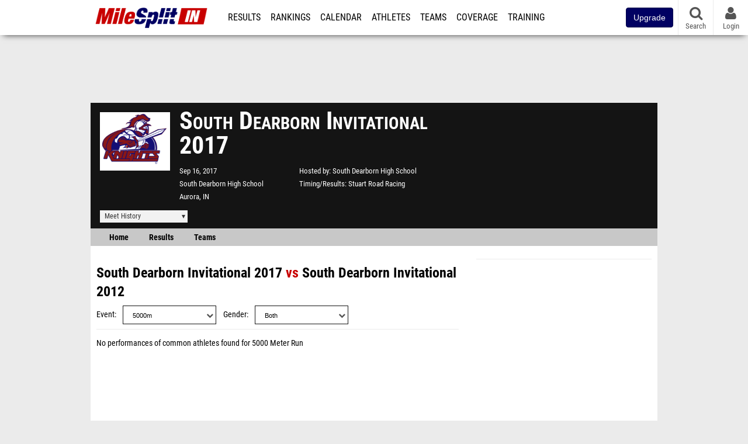

--- FILE ---
content_type: text/javascript
request_url: https://rumcdn.geoedge.be/33cea31c-ec69-44af-afb7-3e0656e35da6/grumi.js
body_size: 106378
content:
var grumiInstance = window.grumiInstance || { q: [] };
(function createInstance (window, document, options = { shouldPostponeSample: false }) {
	!function r(i,o,a){function s(n,e){if(!o[n]){if(!i[n]){var t="function"==typeof require&&require;if(!e&&t)return t(n,!0);if(c)return c(n,!0);throw new Error("Cannot find module '"+n+"'")}e=o[n]={exports:{}};i[n][0].call(e.exports,function(e){var t=i[n][1][e];return s(t||e)},e,e.exports,r,i,o,a)}return o[n].exports}for(var c="function"==typeof require&&require,e=0;e<a.length;e++)s(a[e]);return s}({1:[function(e,t,n){var r=e("./config.js"),i=e("./utils.js");t.exports={didAmazonWin:function(e){var t=e.meta&&e.meta.adv,n=e.preWinningAmazonBid;return n&&(t=t,!i.isEmptyObj(r.amazonAdvIds)&&r.amazonAdvIds[t]||(t=e.tag,e=n.amzniid,t.includes("apstag.renderImp(")&&t.includes(e)))},setAmazonParametersToSession:function(e){var t=e.preWinningAmazonBid;e.pbAdId=void 0,e.hbCid=t.crid||"N/A",e.pbBidder=t.amznp,e.hbCpm=t.amznbid,e.hbVendor="A9",e.hbTag=!0}}},{"./config.js":5,"./utils.js":24}],2:[function(e,t,n){var l=e("./session"),r=e("./urlParser.js"),m=e("./utils.js"),i=e("./domUtils.js").isIframe,f=e("./htmlParser.js"),g=e("./blackList").match,h=e("./ajax.js").sendEvent,o=".amazon-adsystem.com",a="/dtb/admi",s="googleads.g.doubleclick.net",e="/pagead/",c=["/pagead/adfetch",e+"ads"],d=/<iframe[^>]*src=['"]https*:\/\/ads.\w+.criteo.com\/delivery\/r\/.+<\/iframe>/g,u={};var p={adsense:{type:"jsonp",callbackName:"a"+ +new Date,getJsUrl:function(e,t){return e.replace("output=html","output=json_html")+"&callback="+t},getHtml:function(e){e=e[m.keys(e)[0]];return e&&e._html_},shouldRender:function(e){var e=e[m.keys(e)[0]],t=e&&e._html_,n=e&&e._snippet_,e=e&&e._empty_;return n&&t||e&&t}},amazon:{type:"jsonp",callbackName:"apstag.renderImp",getJsUrl:function(e){return e.replace("/admi?","/admj?").replace("&ep=%7B%22ce%22%3A%221%22%7D","")},getHtml:function(e){return e.html},shouldRender:function(e){return e.html}},criteo:{type:"js",getJsHtml:function(e){var t,n=e.match(d);return n&&(t=(t=n[0].replace(/iframe/g,"script")).replace(/afr.php|display.aspx/g,"ajs.php")),e.replace(d,t)},shouldRender:function(e){return"loading"===e.readyState}}};function y(e){var t,n=e.url,e=e.html;return n&&((n=r.parse(n)).hostname===s&&-1<c.indexOf(n.pathname)&&(t="adsense"),-1<n.hostname.indexOf(o))&&-1<n.pathname.indexOf(a)&&(t="amazon"),(t=e&&e.match(d)?"criteo":t)||!1}function v(r,i,o,a){e=i,t=o;var e,t,n,s=function(){e.src=t,h({type:"adfetch-error",meta:JSON.stringify(l.meta)})},c=window,d=r.callbackName,u=function(e){var t,n=r.getHtml(e),e=(l.bustedUrl=o,l.bustedTag=n,r.shouldRender(e));t=n,(t=f.parse(t))&&t.querySelectorAll&&(t=m.map(t.querySelectorAll("[src], [href]"),function(e){return e.src||e.href}),m.find(t,function(e){return g(e).match}))&&h({type:"adfetch",meta:JSON.stringify(l.meta)}),!a(n)&&e?(t=n,"srcdoc"in(e=i)?e.srcdoc=t:((e=e.contentWindow.document).open(),e.write(t),e.close())):s()};for(d=d.split("."),n=0;n<d.length-1;n++)c[d[n]]={},c=c[d[n]];c[d[n]]=u;var u=r.getJsUrl(o,r.callbackName),p=document.createElement("script");p.src=u,p.onerror=s,p.onload=function(){h({type:"adfetch-loaded",meta:JSON.stringify(l.meta)})},document.scripts[0].parentNode.insertBefore(p,null)}t.exports={shouldBust:function(e){var t,n=e.iframe,r=e.url,e=e.html,r=(r&&n&&(t=i(n)&&!u[n.id]&&y({url:r}),u[n.id]=!0),y({html:e}));return t||r},bust:function(e){var t=e.iframe,n=e.url,r=e.html,i=e.doc,o=e.inspectHtml;return"jsonp"===(e=p[y(e)]).type?v(e,t,n,o):"js"===e.type?(t=i,n=r,i=(o=e).getJsHtml(n),l.bustedTag=n,!!o.shouldRender(t)&&(t.write(i),!0)):void 0},checkAndBustFriendlyAmazonFrame:function(e,t){(e=e.defaultView&&e.defaultView.frameElement&&e.defaultView.frameElement.id)&&e.startsWith("apstag")&&(l.bustedTag=t)}}},{"./ajax.js":3,"./blackList":4,"./domUtils.js":8,"./htmlParser.js":13,"./session":21,"./urlParser.js":23,"./utils.js":24}],3:[function(e,t,n){var i=e("./utils.js"),o=e("./config.js"),r=e("./session.js"),a=e("./domUtils.js"),s=e("./jsUtils.js"),c=e("./methodCombinators.js").before,d=e("./tagSelector.js").getTag,u=e("./constants.js"),e=e("./natives.js"),p=e.fetch,l=e.XMLHttpRequest,m=e.Request,f=e.TextEncoder,g=e.postMessage,h=[];function y(e,t){e(t)}function v(t=null){i.forEach(h,function(e){y(e,t)}),h.push=y}function b(e){return e.key=r.key,e.imp=e.imp||r.imp,e.c_ver=o.c_ver,e.w_ver=r.wver,e.w_type=r.wtype,e.b_ver=o.b_ver,e.ver=o.ver,e.loc=location.href,e.ref=document.referrer,e.sp=r.sp||"dfp",e.cust_imp=r.cust_imp,e.cust1=r.meta.cust1,e.cust2=r.meta.cust2,e.cust3=r.meta.cust3,e.caid=r.meta.caid,e.scriptId=r.scriptId,e.crossOrigin=!a.isSameOriginWin(top),e.debug=r.debug,"dfp"===r.sp&&(e.qid=r.meta.qid),e.cdn=o.cdn||void 0,o.accountType!==u.NET&&(e.cid=r.meta&&r.meta.cr||123456,e.li=r.meta.li,e.ord=r.meta.ord,e.ygIds=r.meta.ygIds),e.at=o.accountType.charAt(0),r.hbTag&&(e.hbTag=!0,e.hbVendor=r.hbVendor,e.hbCid=r.hbCid,e.hbAdId=r.pbAdId,e.hbBidder=r.pbBidder,e.hbCpm=r.hbCpm,e.hbCurrency=r.hbCurrency),"boolean"==typeof r.meta.isAfc&&(e.isAfc=r.meta.isAfc,e.isAmp=r.meta.isAmp),r.meta.hasOwnProperty("isEBDA")&&"%"!==r.meta.isEBDA.charAt(0)&&(e.isEBDA=r.meta.isEBDA),r.pimp&&"%_pimp%"!==r.pimp&&(e.pimp=r.pimp),void 0!==r.pl&&(e.preloaded=r.pl),e.site=r.site||a.getTopHostname(),e.site&&-1<e.site.indexOf("safeframe.googlesyndication.com")&&(e.site="safeframe.googlesyndication.com"),e.isc=r.isc,r.adt&&(e.adt=r.adt),r.isCXM&&(e.isCXM=!0),e.ts=+new Date,e.bdTs=o.bdTs,e}function w(t,n){var r=[],e=i.keys(t);return void 0===n&&(n={},i.forEach(e,function(e){void 0!==t[e]&&void 0===n[e]&&r.push(e+"="+encodeURIComponent(t[e]))})),r.join("&")}function E(e){e=i.removeCaspr(e),e=r.doubleWrapperInfo.isDoubleWrapper?i.removeWrapperXMP(e):e;return e=4e5<e.length?e.slice(0,4e5):e}function j(t){return function(){var e=arguments[0];return e.html&&(e.html=E(e.html)),e.tag&&(e.tag=E(e.tag)),t.apply(this,arguments)}}e=c(function(e){var t;e.hasOwnProperty("byRate")&&!e.byRate||(t=a.getAllUrlsFromAllWindows(),"sample"!==e.r&&"sample"!==e.bdmn&&t.push(e.r),e[r.isPAPI&&"imaj"!==r.sp?"vast_content":"tag"]=d(),e.urls=JSON.stringify(t),e.hc=r.hc,e.vastUrls=JSON.stringify(r.vastUrls),delete e.byRate)}),c=c(function(e){e.meta=JSON.stringify(r.meta),e.client_size=r.client_size});function O(e,t){var n=new l;n.open("POST",e),n.setRequestHeader("Content-type","application/x-www-form-urlencoded"),n.send(w(t))}function A(t,e){return o=e,new Promise(function(t,e){var n=(new f).encode(w(o)),r=new CompressionStream("gzip"),i=r.writable.getWriter();i.write(n),i.close(),new Response(r.readable).arrayBuffer().then(function(e){t(e)}).catch(e)}).then(function(e){e=new m(t,{method:"POST",body:e,mode:"no-cors",headers:{"Content-type":"application/x-www-form-urlencoded","Accept-Language":"gzip"}});p(e)});var o}function T(e,t){p&&window.CompressionStream?A(e,t).catch(function(){O(e,t)}):O(e,t)}function _(e,t){r.hasFrameApi&&!r.frameApi?g.call(r.targetWindow,{key:r.key,request:{url:e,data:t}},"*"):T(e,t)}r.frameApi&&r.targetWindow.addEventListener("message",function(e){var t=e.data;t.key===r.key&&t.request&&(T((t=t.request).url,t.data),e.stopImmediatePropagation())});var I,x={};function k(r){return function(n){h.push(function(e){if(e&&e(n),n=b(n),-1!==r.indexOf(o.reportEndpoint,r.length-o.reportEndpoint.length)){var t=r+w(n,{r:!0,html:!0,ts:!0});if(!0===x[t]&&!(n.rbu||n.is||3===n.rdType||n.et))return}x[t]=!0,_(r,n)})}}let S="https:",C=S+o.apiUrl+o.reportEndpoint;t.exports={sendInit:s.once(c(k(S+o.apiUrl+o.initEndpoint))),sendReport:e(j(k(S+o.apiUrl+o.reportEndpoint))),sendError:k(S+o.apiUrl+o.errEndpoint),sendDebug:k(S+o.apiUrl+o.dbgEndpoint),sendStats:k(S+o.apiUrl+(o.statsEndpoint||"stats")),sendEvent:(I=k(S+o.apiUrl+o.evEndpoint),function(e,t){var n=o.rates||{default:.004},t=t||n[e.type]||n.default;Math.random()<=t&&I(e)}),buildRbuReport:e(j(b)),sendRbuReport:_,processQueue:v,processQueueAndResetState:function(){h.push!==y&&v(),h=[]},setReportsEndPointAsFinished:function(){x[C]=!0},setReportsEndPointAsCleared:function(){delete x[C]}}},{"./config.js":5,"./constants.js":6,"./domUtils.js":8,"./jsUtils.js":14,"./methodCombinators.js":16,"./natives.js":17,"./session.js":21,"./tagSelector.js":22,"./utils.js":24}],4:[function(e,t,n){var d=e("./utils.js"),r=e("./config.js"),u=e("./urlParser.js"),i=r.domains,o=r.clkDomains,e=r.bidders,a=r.patterns.wildcards;var s,p={match:!1};function l(e,t,n){return{match:!0,bdmn:e,ver:t,bcid:n}}function m(e){return e.split("").reverse().join("")}function f(n,e){var t,r;return-1<e.indexOf("*")?(t=e.split("*"),r=-1,d.every(t,function(e){var e=n.indexOf(e,r+1),t=r<e;return r=e,t})):-1<n.indexOf(e)}function g(e,t,n){return d.find(e,t)||d.find(e,n)}function h(e){return e&&"1"===e.charAt(0)}function c(c){return function(e){var n,r,i,e=u.parse(e),t=e&&e.hostname,o=e&&[e.pathname,e.search,e.hash].join("");if(t){t=[t].concat((e=(e=t).split("."),d.fluent(e).map(function(e,t,n){return n.shift(),n.join(".")}).val())),e=d.map(t,m),t=d.filter(e,function(e){return void 0!==c[e]});if(t&&t.length){if(e=d.find(t,function(e){return"string"==typeof c[e]}))return l(m(e),c[e]);var a=d.filter(t,function(e){return"object"==typeof c[e]}),s=d.map(a,function(e){return c[e]}),e=d.find(s,function(t,e){return r=g(d.keys(t),function(e){return f(o,e)&&h(t[e])},function(e){return f(o,e)}),n=m(a[e]),""===r&&(e=s[e],i=l(n,e[r])),r});if(e)return l(n,e[r],r);if(i)return i}}return p}}function y(e){e=e.substring(2).split("$");return d.map(e,function(e){return e.split(":")[0]})}t.exports={match:function(e,t){var n=c(i);return t&&"IFRAME"===t.toUpperCase()&&(t=c(o)(e)).match?(t.rdType=2,t):n(e)},matchHB:(s=c(e),function(e){var e=e.split(":"),t=e[0],e=e[1],e="https://"+m(t+".com")+"/"+e,e=s(e);return e.match&&(e.bdmn=t),e}),matchAgainst:c,matchPattern:function(t){var e=g(d.keys(a),function(e){return f(t,e)&&h(a[e])},function(e){return f(t,e)});return e?l("pattern",a[e],e):p},isBlocking:h,getTriggerTypes:y,removeTriggerType:function(e,t){var n,r=(i=y(e.ver)).includes(t),i=1<i.length;return r?i?(e.ver=(n=t,(r=e.ver).length<2||"0"!==r[0]&&"1"!==r[0]||"#"!==r[1]||(i=r.substring(0,2),1===(t=r.substring(2).split("$")).length)?r:0===(r=t.filter(function(e){var t=e.indexOf(":");return-1===t||e.substring(0,t)!==n})).length?i.slice(0,-1):i+r.join("$")),e):p:e}}},{"./config.js":5,"./urlParser.js":23,"./utils.js":24}],5:[function(e,t,n){t.exports={"ver":"0.1","b_ver":"0.5.480","blocking":true,"rbu":0,"silentRbu":0,"signableHosts":[],"onRbu":1,"samplePercent":-1,"debug":true,"accountType":"publisher","impSampleRate":0.006,"statRate":0.05,"apiUrl":"//gw.geoedge.be/api/","initEndpoint":"init","reportEndpoint":"report","statsEndpoint":"stats","errEndpoint":"error","dbgEndpoint":"debug","evEndpoint":"event","filteredAdvertisersEndpoint":"v1/config/filtered-advertisers","rdrBlock":true,"ipUrl":"//rumcdn.geoedge.be/grumi-ip.js","altTags":[],"hostFilter":[],"maxHtmlSize":0.4,"reporting":true,"advs":{},"creativeWhitelist":{},"heavyAd":false,"cdn":"cloudfront","domains":{"pohs.ynnusolleh":"1#1:64557","moc.aidemlatigidytiliga.4v-ue-btr":"1#1:64557","moc.sdam3.4v-tsaesu-btr":"1#1:64557","pohs.drawerxdoof":"1#1:64557","smetsys.draugefaselibom":"1#1:64557","pot.xelfdib.gskt":"1#1:64557","zyx.ubdstr":"1#1:64557","moc.oeevo.sda.201sda":"1#1:64557","orp.pophsup":"1#1:64557","moc.ecarsussap.441075-tsetal":"1#1:64557","moc.btr-mueda.rekcart":"1#1:64557","ved.segap.avatrekcolbda":"1#1:64557","teb.knilynit.ndc.z":"1#1:64557","moc.sdaderk":"1#1:64557","moc.egnahcxesdani":"1#1:64557","ten.hcetiaor.gnikcart":"1#1:64557","ppa.yfilten.462c2651-13250191106202-taigalp-eralfduolc":"1#1:64557","moc.tnegaecnarusniva":"1#1:64557","ecaps.cilrebaforp":"1#1:64557","moc.808tnithserf":"1#1:64557","moc.balhctilgarret.kcart":"1#1:64557","ppa.yfilten.75dc61ad-21111102106202-taigalp-eralfduolc":"1#1:64557","moc.wonssdnertefiltrams":"1#1:64557","moc.orpodnofacirema":"1#1:64557","ppa.yfilten.b50cffff-93148091106202-taigalp-eralfduolc":"1#1:64557","ppa.yfilten.4a69c668-32859091106202-taigalp-eralfduolc":"1#1:64557","uci.hgihswen":"1#1:64557","moc.buhrewot-bew.apl":"1#1:64557","moc.ppaukoreh.6a2cfc976c07-5bew-hsif-rats":"1#1:64557","moc.emagikohatam":"1#1:64557","ur.ksmsucricorp":"1#1:64557","ten.swodniw.eroc.bew.31z.3110913033e3033e3033e":"1#1:64557","evil.kuytirucesevitcacp":"1#1:64557","moc.cihtilpans":"1#1:64557","ppa.yfilten.867bc335-72200102106202-taigalp-eralfduolc":"1#1:64557","ppa.yfilten.c22b69b3-14801102106202-taigalp-eralfduolc":"1#1:64557","moc.tnirpsdnertefiltrams":"1#1:64557","moc.ppaukoreh.8ca1781f5438-buhaxenrov":"1#1:64557","erots.swodniw-www.adhc-otua":"1#1:64557","ni.oc.setagtcennoc.08glud37ccbuhggnlm5d":"1#1:64557","moc.sgnivas-negtxen":"1#1:64557","moc.fagsunob":"1#1:64557","pohs.xr5ajw.www":"1#1:64557","moc.e6202dni":"1#1:64557","zzub.sebivtpesrelos":"1#1:64557","moc.hsiwelom":"1#1:64557","bulc.buh-feiler-idep":"1#1:64557","orp.mdrehalced":"1#1:64557","moc.42cirema.94v":"1#1:64557","moc.nizagamopa":"1#1:64557","moc.niwababla":"1#1:64557","kni.erots-oznek":"1#1:64557","orp.tebxx22.xdxd":"1#1:64557","ppa.naecolatigidno.ezfsm-4-ppa-nihplod":"1#1:64557","ten.swodniw.eroc.bew.31z.zdlrowerutinruf":"1#1:64557","moc.bzpqcaf":"1#1:64557","enilno.armod":"1#1:64557","etis.atroptfig":"1#1:64557","dlrow.aneltud":"1#1:64557","ten.swodniw.eroc.bew.31z.c4x42asac":"1#1:64557","gro.colehucflanoissergnoc":"1#1:64557","etis.uuuotian":"1#1:64557","moc.maerdruolev":"1#1:64557","oi.bew24.oneeuq":"1#1:64557","moc.avrueop.pl":"1#1:64557","moc.balyenruojssenllew.llew":"1#1:64557","etis.ssenllewerocemirp":"1#1:64557","moc.duolcbewtac":"1#1:64557","etis.notsipotua":"1#1:64557","ten.swodniw.eroc.bolb.hqlpeopyvklnzeyedriy2105":"1#1:64557","gro.selahshtlaeh":"1#1:64557","ofni.prw-legne":"1#1:64557","moc.esabecruoshtlaeh":"1#1:64557","gro.buhrenrubtaf.teid":"1#1:64557","kcilc.sailekuk":"1#1:64557","pohs.wtoudoudip":"1#1:64557","moc.2bezalbkcab.500-tsae-su.3s.060moctodtfosniwwwessiws":"1#1:64557","gro.uoysekil.nocmeg":"1#1:64557","ppa.yfilten.5e13b61c-15401102106202-taigalp-eralfduolc":"1#1:64557","kcilc.tuanobyc":"1#1:64557","ten.swodniw.eroc.bew.1z.oleluzri":"1#1:64557","moc.ezauw.oibdem":"1#1:64557","moc.yonsdnertefiltrams":"1#1:64557","ten.swodniw.eroc.bew.31z.yradnoces-3110023033e3033e3033e":"1#1:64557","erots.moolgnivil":"1#1:64557","gnitekram.scitilanaoes":"1#1:64557","ppa.yfilten.fe67acd1-43218091106202-taigalp-eralfduolc":"1#1:64557","moc.spitnoitcetorpecived.77":"1#1:64557","latigid.enalssarb":"1#1:64557","ten.seuqiremunel":"1#1:64557","moc.ksatewdaer":"1#1:64557","moc.hpmocedael":"1#1:64557","moc.lf052acirema":"1#1:64557","moc.tjf19":"1#1:64557","moc.krt4bbzqo.www":"1#1:64557","ppa.yfilten.006aef87-54401102106202-taigalp-eralfduolc":"1#1:64557","ppa.yfilten.e1edf6b7-60211102106202-taigalp-eralfduolc":"1#1:64557","ppa.yfilten.a07befd1-32211102106202-taigalp-eralfduolc":"1#1:64557","moc.spitnoitcetorpecived.38":"1#1:64557","enilno.isewtywen":"1#1:64557","etis.aeauh":"1#1:64557","moc.lemmihwerdna":"1#1:64557","moc.ppaukoreh.2a326869ada9-ediug-enignerovalf":"1#1:64557","ten.swodniw.eroc.bew.31z.8q2m4r9x":"1#1:64557","ten.dferuza.10z.metg5hyevhdfuead-yrc":"1#1:64557","zyx.vdaelacs.rkcrt":"1#1:64557","moc.tceffedaibom":"1#1:64557","moc.ndcsca":"1#1:64557","moc.xdanoev.10-xda":"1#1:64557","pot.707185-etilx1":"1#1:64557","oi.citamdib.711sda":"1#1:64557","moc.ecarsussap.067965-tsetal":"1#1:64557","ofni.htaprider.5su-og":"1#1:64557","ppa.yfilten.808712bb-05100191106202-taigalp-eralfduolc":"1#1:64557","moc.enoz-niargdaer.apl":"1#1:64557","moc.laudividnikle":"1#1:64557","moc.opmilopmacgnippohsatsivni":"1#1:64557","moc.elacolessius":"1#1:64557","moc.tekcbe":"1#1:64557","ten.swodniw.eroc.bew.31z.5r4k6x9p":"1#1:64557","ten.swodniw.eroc.bolb.wfxjszgooojeikaxwuav3005":"1#1:64557","moc.yliadssenlleworuen":"1#1:64557","ppa.yfilten.6671e5ab-85248091106202-taigalp-eralfduolc":"1#1:64557","ppa.yfilten.99da6491-15441191106202-taigalp-eralfduolc":"1#1:64557","zyx.jhsenak":"1#1:64557","uci.daehanoisiv":"1#1:64557","moc.yhpargotohpllurkkcin":"1#1:64557","ten.hlatot.oibdem":"1#1:64557","orp.euqen-77ecnanif":"1#1:64557","nuf.enozgniw.yalp":"1#1:64557","etis.skcirtsuinegssenllew":"1#1:64557","moc.bewsdnertefiltrams":"1#1:64557","ten.swodniw.eroc.bew.91z.1yijhakla":"1#1:64557","moc.elas-seohsscisa.www":"1#1:64557","ppa.yfilten.fa61a752-31008091106202-taigalp-eralfduolc":"1#1:64557","moc.ledomnoisivgolb.apl":"1#1:64557","zib.swenhtlaeh742":"1#1:64557","su.troperlartuen":"1#1:64557","moc.wonenozdrawer.tramlaw50":"1#1:64557","ppa.yfilten.075652c2-10659002106202-taigalp-eralfduolc":"1#1:64557","enilno.teefretteb":"1#1:64557","zyx.77ayakasib":"1#1:64557","moc.iasswendlrow":"1#1:64557","moc.ppaukoreh.aea6459eed0d-sepicer-enignekooc":"1#1:64557","pohs.ozbru":"1#1:64557","moc.ppaukoreh.8c551d99b3c1-sepicer-renroclaem":"1#1:64557","moc.ilijtebniw.awp":"1#1:64557","moc.esiwsucofeht":"1#1:64557","ten.ainak":"1#1:64557","us.elyzqv":"1#1:64557","ppa.yfilten.9ade099e-45501102106202-taigalp-eralfduolc":"1#1:64557","ppa.yfilten.5afbdc93-51601102106202-taigalp-eralfduolc":"1#1:64557","ten.swodniw.eroc.bew.1z.uyowesip":"1#1:64557","moc.elytsefilymtuoba.esnilrv":"1#1:64557","moc.udenefgnehz.mnaij":"1#1:64557","moc.etisregnitsoh.205542-surlaw-eulbetalskrad":"1#1:64557","ten.swodniw.eroc.bew.31z.yradnoces-6110023033e3033e3033e":"1#1:64557","moc.zibnif-hsac":"1#1:64557","erots.dlorenops":"1#1:64557","latigid.tesatad-hsac":"1#1:64557","moc.buhzzubdar.apl":"1#1:64557","moc.reffoteg2zc.og":"1#1:64557","ppa.yfilten.78c48780-91410102106202-taigalp-eralfduolc":"1#1:64557","su.noitamrofniyadot":"1#1:64557","moc.yrotsnamowssenlew.xm-xivartlu":"1#1:64557","ofni.fsmr.aynud":"1#1:64557","moc.duolcsdnertefiltrams":"1#1:64557","moc.lolsdnertefiltrams":"1#1:64557","moc.yojsdnertefiltrams":"1#1:64557","moc.gusek.oirepo":"1#1:64557","ten.swodniw.eroc.bew.31z.4t9n7x2m":"1#1:64557","pohs.relootbewgnitsal":"1#1:64557","kcilc.uunohegaz":"1#1:64557","ppa.yfilten.f80e291c-65608091106202-taigalp-eralfduolc":"1#1:64557","kcilc.artyv":"1#1:64557","ten.swodniw.eroc.bew.31z.yradnoces-4110913033e3033e3033e":"1#1:64557","moc.arueoh.pl":"1#1:64557","ppa.yfilten.658ed2cd-81401102106202-taigalp-eralfduolc":"1#1:64557","ppa.yfilten.3e735b52-25401102106202-taigalp-eralfduolc":"1#1:64557","moc.enozsemaglufyalp":"1#1:64557","moc.aciremayliadndnert.02":"1#1:64557","moc.asuretnuhselpmas.91":"1#1:64557","moc.spitnoitcetorpecived.69":"1#1:64557","rb.moc.orgenivlaoirotirret":"1#1:64557","ten.swodniw.eroc.bew.31z.pohsydoow":"1#1:64557","ten.tnorfduolc.5w8s2qxrbvwy1d":"1#1:64557","moc.btrosdaeuh.4v-tsaesu-btr":"1#1:64557","oi.vdarda.ipa":"1#1:64557","moc.ruzah-konib.3rt":"1#1:64557","moc.pezpmjcm":"1#1:64557","moc.tnetnoc-xepa":"1#1:64557","moc.wohsdnilbeht":"1#1:64557","ofni.htaprider.8su-og":"1#1:64557","moc.sgtvo.ndc":"1#1:64557","riah.zxertyio.piv":"1#1:64557","moc.zkbsda":"1#1:64557","moc.tsez-ocip":"1#1:64557","ppa.yfilten.a1228cda-52100191106202-taigalp-eralfduolc":"1#1:64557","latigid.mrofpeed":"1#1:64557","moc.sehcnineveleoxe":"1#1:64557","moc.buhenilidem":"1#1:64557","ppa.naecolatigidno.eiuvv-ppa-hsifrats":"1#1:64557","ppa.naecolatigidno.ycptz-ppa-hsifrats":"1#1:64557","ppa.naecolatigidno.jv9wu-ppa-hsifyllej":"1#1:64557","pohs.1340-ue-nepo-tnuocca-ssenissub":"1#1:64557","ten.swodniw.eroc.bolb.1814erotsatad":"1#1:64557","moc.xyk-ragus":"1#1:64557","moc.newkcab":"1#1:64557","ppa.yfilten.49a2fe8a-60148091106202-taigalp-eralfduolc":"1#1:64557","moc.ppaukoreh.079b09f0a734-15343-dnalsi-dedraug":"1#1:64557","ur.nialnoanaylsenzibbf":"1#1:64557","ur.cilrebafevaliem":"1#1:64557","ppa.yfilten.ec2e1d6d-74901102106202-taigalp-eralfduolc":"1#1:64557","ppa.naecolatigidno.x3ul4-ppa-krahs":"1#1:64557","ppa.naecolatigidno.296t7-ppa-nihplod":"1#1:64557","su.eviltsoobyromem":"1#1:64557","moc.egapsdnertefiltrams":"1#1:64557","moc.orpsdnertefiltrams":"1#1:64557","ni.oc.kcilctobor.g5b34f37ccbuh0cgsn5d":"1#1:64557","moc.nmnoitcurtsnocjt.www":"1#1:64557","moc.epocsbewdedaer":"1#1:64557","moc.inisid-amuc-raseb-gnanem":"1#1:64557","su.swenepocsgnidnert":"1#1:64557","wocsom.ymedacarebyc":"1#1:64557","moc.buhdaereirots.apl":"1#1:64557","moc.3egapbalrednalym.niamornnifgad":"1#1:64557","moc.ayajikohatam":"1#1:64557","moc.dtapmexhd":"1#1:64557","moc.tekorhairem":"1#1:64557","ppa.yfilten.7f11c2be-70743102106202-taigalp-eralfduolc":"1#1:64557","uci.daerps-hsac":"1#1:64557","moc.iliij001.www":"1#1:64557","moc.a6202dni":"1#1:64557","moc.rekihsemaj":"1#1:64557","su.swenweivraelc":"1#1:64557","moc.xamorpomem":"1#1:64557","ppa.yfilten.7c3ceeb8-72839002106202-taigalp-eralfduolc":"1#1:64557","etis.buherocativ":"1#1:64557","moc.ppaukoreh.a8c10679f4a5-regnilsrovalferehw":"1#1:64557","ppa.yfilten.89ddfd7c-24448091106202-taigalp-eralfduolc":"1#1:64557","ppa.yfilten.4726b52f-42448091106202-taigalp-eralfduolc":"1#1:64557","ppa.naecolatigidno.lmwym-ppa-retsyo":"1#1:64557","pohs.tawehcla":"1#1:64557","gro.etisehcin.arativ":"1#1:64557","moc.ppaukoreh.d81fb56cdc10-89187-rot-gnimoolb":"1#1:64557","moc.su.edoc-omorp-teboor":"1#1:64557","moc.rednerno.kniltpircsppwen":"1#1:64557","moc.potbuhrevocsid.apl":"1#1:64557","ppa.yfilten.95eaec56-31801102106202-taigalp-eralfduolc":"1#1:64557","ten.setisbeweruza.10-aisatsae.pgzephffff6bxfqe-vhsvdgajs":"1#1:64557","moc.elttobsdnertefiltrams":"1#1:64557","etis.buhsneergyhtlaeh":"1#1:64557","moc.ppaukoreh.0f4aad088433-sepicer-noisufrovalf":"1#1:64557","etis.mprevird":"1#1:64557","moc.ppaukoreh.b2cbba399c89-swenstnemniatretne":"1#1:64557","oi.sppareniatnoceruza.tsaenapaj.44fe05fe-ffilcelbaeerga.h5uenewrociu":"1#1:64557","moc.swenssolthgiewteg":"1#1:64557","kcilc.naelusib.ue":"1#1:64557","moc.lanruojssenlleweroc.aniter":"1#1:64557","ppa.yfilten.5ced7d8c-73111102106202-taigalp-eralfduolc":"1#1:64557","moc.niwsdnertefiltrams":"1#1:64557","kcilc.ecnerefni-hsac":"1#1:64557","ten.swodniw.eroc.bolb.dsfbdskjfbkdsjbkfsds":"1#1:64557","ni.gnikrowduolc":"1#1:64557","evil.eciovamzalp":"1#1:64557","moc.buhtsitpab":"1#1:64557","pot.edondib.buekrt":"1#1:64557","zyx.eyeeulav":"1#1:64557","moc.deloac":"1#1:64557","moc.xmznel.2s":"1#1:64557","moc.evawreviri":"1#1:64557","ten.dferuza.10z.2eybzhxerhgbjgca-rle":"1#1:64557","ur.trcpcsd.rc":"1#1:64557","emag.lrb":"1#1:64557","ten.tnorfduolc.g4pvzepdaeq1d":"1#1:64557","moc.aidem-sserpxeila.stessa":"1#1:64557","ofni.htaprider.2su-og":"1#1:64557","cc.daol-lmth.5":"1#1:64557","moc.sr1m":"1#1:64557","moc.lairteerflla.2v":"1#1:64557","moc.sdaderk.ndc":"1#1:64557","moc.enohcetndc":"1#1:64557","moc.sgtke":"1#1:64557","pj.eciohc-ibanam":"1#1:64557","cc.88pivtt":"1#1:64557","ur.rac-rks":"1#1:64557","ur.ecilrebaf":"1#1:64557","ten.swodniw.eroc.bew.31z.8110913033e3033e3033e":"1#1:64557","ten.swodniw.eroc.bew.91z.1uyynolkimes":"1#1:64557","teb.777mtm.www":"1#1:64557","pohs.ecnerefertenbew6202":"1#1:64557","ur.46lavirp":"1#1:64557","em.leuf":"1#1:64557","ten.swodniw.eroc.bew.91z.1yyapulnnnazz":"1#1:64557","moc.latrophcetegdirb.02f80e37ccbuh8m5nm5d":"1#1:64557","moc.trayevel":"1#1:64557","evil.ababerp":"1#1:64557","ppa.yfilten.eb3d6046-55048091106202-taigalp-eralfduolc":"1#1:64557","moc.ofypyh":"1#1:64557","ten.noissucsidym.arativ":"1#1:64557","moc.ppaukoreh.465f7831ee49-1bew-hsif-rats":"1#1:64557","ac.noitcasetimgarhpoiratno":"1#1:64557","gro.42rogiv-nedlog":"1#1:64557","moc.esirrevocsid":"1#1:64557","kcilc.tatshcem":"1#1:64557","em.gssm.8yn7g":"1#1:64557","moc.arfnisdnertefiltrams":"1#1:64557","evil.kuderucessecivrescp":"1#1:64557","ppa.yfilten.83590cc5-92421191106202-taigalp-eralfduolc":"1#1:64557","moc.utasrebokoj":"1#1:64557","gro.siuhtsloottegdub":"1#1:64557","orp.essidirdec":"1#1:64557","ni.oc.yfirevnamuh.0fabte37ccbuho46kn5d":"1#1:64557","tif.yddadruoysohw":"1#1:64557","ppa.erotspivqbb":"1#1:64557","moc.rocagretabla":"1#1:64557","zyx.pohsuynab":"1#1:64557","ten.swodniw.eroc.bew.31z.6110023033e3033e3033e":"1#1:64557","mac.bebnvvnr":"1#1:64557","moc.buhrewot-bew":"1#1:64557","moc.riafreeracsbojvnnrehtron":"1#1:64557","su.robrahaedi":"1#1:64557","moc.nozartuen":"1#1:64557","moc.srethguadfoebirt":"1#1:64557","moc.scitylana-tiforp-enipla":"1#1:64557","ppa.yfilten.dd333884-14501102106202-taigalp-eralfduolc":"1#1:64557","moc.spityliadyhtlaeh.slaed":"1#1:64557","moc.ranom-hsac":"1#1:64557","orp.sknilssecca.xtr":"1#1:64557","moc.sreverofyromem.latrop":"1#1:64557","moc.reirrabfrusefas":"1#1:64557","kcilc.teslut":"1#1:64557","etis.aroxei":"1#1:64557","ten.swodniw.eroc.bew.31z.as4x42esa":"1#1:64557","moc.sbojppv":"1#1:64557","golb.womsklatytrid":"1#1:64557","gro.noitadnuofhcaertuoelbaniatsus":"1#1:64557","gro.uoysekil.onaimo":"1#1:64557","moc.gusek.airotiv":"1#1:64557","niw.u84ocnip":"1#1:64557","moc.nomlastsafdaets":"1#1:64557","ofni.fsmr.ssupairp":"1#1:64557","pot.yppotdiulftug":"1#1:64557","etis.etiusskcub":"1#1:64557","moc.ximsdnertefiltrams":"1#1:64557","ur.ecalpcitehtse":"1#1:64557","su.yliadsucofdnert":"1#1:64557","ur.cisumpasa":"1#1:64557","moc.ppaeerfytinifni.potneuq":"1#1:64557","ppa.yfilten.ef31234f-24401102106202-taigalp-eralfduolc":"1#1:64557","moc.dlarehlanruojswen":"1#1:64557","ppa.yfilten.41ecfbcb-60514102106202-taigalp-eralfduolc":"1#1:64557","moc.ykssdnertefiltrams":"1#1:64557","moc.noitaivaralagnim":"1#1:64557","moc.pohscitatseht.t":"1#1:64557","moc.321eunevahcnif":"1#1:64557","tra.tfirnimul":"1#1:64557","moc.xinus-lepat.2rt":"1#1:64557","moc.33kodb":"1#1:64557","orp.peewseruces":"1#1:64557","moc.dib-yoj.ed-pmi-vda":"1#1:64557","ofni.htaprider.6su-og":"1#1:64557","ppa.yfilten.74584ae3-80128091106202-taigalp-eralfduolc":"1#1:64557","ppa.yfilten.af116cde-62959091106202-taigalp-eralfduolc":"1#1:64557","gro.ocvebykcul":"1#1:64557","ppa.naecolatigidno.5hw27-2-ppa-daehremmah":"1#1:64557","ten.swodniw.eroc.bew.91z.1uyynolkimfe":"1#1:64557","moc.opbtsewtsae.www":"1#1:64557","ten.swodniw.eroc.bew.31z.pohsyhsoom":"1#1:64557","ten.swodniw.eroc.bew.31z.6h6h6h5h6hf23fsdf":"1#1:64557","moc.ylnoilc":"1#1:64557","moc.etinutseuq":"1#1:64557","moc.latrophcetegdirb.gjfe8e37ccbuh8qmvm5d":"1#1:64557","ofni.yssruk-ia":"1#1:64557","ten.swodniw.eroc.bew.31z.yradnoces-5110913033e3033e3033e":"1#1:64557","ten.swodniw.eroc.bew.31z.6110913033e3033e3033e":"1#1:64557","ppa.yfilten.e12f7270-03148002106202-taigalp-eralfduolc":"1#1:64557","em.gssm.jwdfbn":"1#1:64557","moc.tiderctnemyolpmefles":"1#1:64557","di.lodid.golb":"1#1:64557","gro.etisehcin.oibdem":"1#1:64557","moc.oegneve":"1#1:64557","pohs.onihsay":"1#1:64557","ur.senzibtnaillirbkilrebaf":"1#1:64557","moc.orpreplehesoculg.htlaeh":"1#1:64557","moc.fskistul":"1#1:64557","moc.sgnihtolc-ytfin":"1#1:64557","ten.swodniw.eroc.bew.31z.7110913033e3033e3033e":"1#1:64557","gro.wontesermils":"1#1:64557","moc.emduoltaraeh.dnal":"1#1:64557","kcilc.tsacobor":"1#1:64557","moc.gnuztutsretnuelleiznanif":"1#1:64557","zyx.ggtolsisarag":"1#1:64557","tif.tamkinqbb":"1#1:64557","moc.llabpordenozg.yalp":"1#1:64557","moc.ezauw.oirepo":"1#1:64557","ten.swodniw.eroc.bew.31z.9p2m7x5n":"1#1:64557","moc.ehuhcsdnahdraugtaeh":"1#1:64557","etis.evrevlaryp":"1#1:64557","ur.ymedacarotkeps":"1#1:64557","ved.segap.re5-0pp.88b6a5f2":"1#1:64557","moc.woonrohcnabew.apl":"1#1:64557","zyx.etnemelcisyed":"1#1:64557","ppa.lecrev.100fiton-elppa":"1#1:64557","ppa.yfilten.7735efc5-93500102106202-taigalp-eralfduolc":"1#1:64557","moc.enizagamhtlaehgnidael":"1#1:64557","moc.sbaltluavartun":"1#1:64557","zzub.raepeszevs":"1#1:64557","moc.udenefgnehz":"1#1:64557","moc.tenif-hsac":"1#1:64557","ppa.yfilten.c10b91c9-93143102106202-taigalp-eralfduolc":"1#1:64557","skcor.ymedacamumitpo.www":"1#1:64557","moc.llasdnertefiltrams":"1#1:64557","oi.sppareniatnoceruza.tsaenapaj.934d67aa-dnuorgwolley.4212pppjjss":"1#1:64557","pot.adadpol":"1#1:64557","pohs.2011-oaciutitser-ortsiger":"1#1:64557","niw.g56ocnip":"1#1:64557","ppa.yfilten.1b79e87c-24401102106202-taigalp-eralfduolc":"1#1:64557","ppa.yfilten.86c660c5-82801102106202-taigalp-eralfduolc":"1#1:64557","ppa.yfilten.ebdc75f9-01801102106202-taigalp-eralfduolc":"1#1:64557","kcilc.reswoh":"1#1:64557","etis.cilrebafym":"1#1:64557","orp.dnuoraderp":"1#1:64557","ten.swodniw.eroc.bew.31z.asanmiu":"1#1:64557","moc.topsgolb.azeugov":"1#1:64557","ppa.naecolatigidno.g94do-4-ppa-eltrut-aes":"1#1:64557","ku.reyalp-wen.www":"1#1:64557","pj.elaselohwuojiloj":"1#1:64557","ppa.naecolatigidno.wbzku-ppa-llehsaes":"1#1:64557","moc.acemirproines":"1#1:64557","moc.lanruojssenlleweroc.satinretea":"1#1:64557","ppa.yfilten.26ce57e0-92010102106202-taigalp-eralfduolc":"1#1:64557","oi.bew24.oirepo":"1#1:64557","moc.spitnoitcetorpecived.71":"1#1:64557","ppa.yfilten.ae4c1a61-90514102106202-taigalp-eralfduolc":"1#1:64557","tif.moolbtekcor.045y2":"1#1:64557","moc.uroferacotua.og":"1#1:64557","ten.dferuza.10z.fc7cmdkfeeva0hya-eex":"1#1:64557","ofni.norfssepsz.op":"1#1:64557","gro.senildaehhtlaeh":"1#1:64557","ten.dferuza.10z.xafewf3eed7dxbdd-vic":"1#1:64557","evil.sllawnajortitna":"1#1:64557","oi.citamdib.611sda":"1#1:64557","gro.ekolydnac":"1#1:64557","moc.xdanoev.20-xda":"1#1:64557","kni.niw2niw":"1#1:64557","moc.eldoonksirb":"1#1:64557","zyx.kutal-5mrex":"1#1:64557","moc.3ta3rg-os":"1#1:64557","ofni.htaprider.3su-og":"1#1:64557","moc.n699c":"1#1:64557","ofni.jqbsnodnem":"1#1:64557","ppa.yfilten.e990047b-25918091106202-taigalp-eralfduolc":"1#1:64557","moc.egarevelgolbeht":"1#1:64557","ten.swodniw.eroc.bolb.aruvvnonmeefpsijanhd2103":"1#1:64557","moc.ecnerefnocgnitekramdnaselasnhs":"1#1:64557","ten.swodniw.eroc.bolb.ziterxkunvebblpcnfhd5203":"1#1:64557","enilno.niarbomem":"1#1:64557","moc.oozkcihctalflufhtiaf":"1#1:64557","ppa.yfilten.0c2276ee-95011102106202-taigalp-eralfduolc":"1#1:64557","ppa.yfilten.a6e13dff-60111102106202-taigalp-eralfduolc":"1#1:64557","moc.wonstibahefilyhtlaeh":"1#1:64557","etis.kuaw-sdyaps-nef":"1#1:64557","knil.aw.mrof":"1#1:64557","moc.ycagelyrrac":"1#1:64557","ten.swodniw.eroc.bew.31z.oede8c7alzcsj021egassem":"1#1:64557","pohs.redargbewdetsoh":"1#1:64557","ten.swodniw.eroc.bew.74z.sdfdff23fsdfsd":"1#1:64557","ni.noihsaf-au.rulev":"1#1:64557","ppa.yfilten.444a2e83-35159091106202-taigalp-eralfduolc":"1#1:64557","ecaps.ecaps8maerd":"1#1:64557","moc.eslupabidam":"1#1:64557","orp.dacasnocnif":"1#1:64557","moc.doownnof":"1#1:64557","em.gssm.8o3bz":"1#1:64557","moc.locotorpwolfefil":"1#1:64557","ppa.yfilten.31ae084d-90901102106202-taigalp-eralfduolc":"1#1:64557","moc.tebxx22.xx":"1#1:64557","bulc.weiverhtlaeh":"1#1:64557","evil.kuseitirucestcefrepcp":"1#1:64557","moc.bfsdnertefiltrams":"1#1:64557","moc.tensdnertefiltrams":"1#1:64557","moc.skrowavonarim":"1#1:64557","ppa.yfilten.ec5b3634-24757091106202-taigalp-eralfduolc":"1#1:64557","zyx.rotacidni-hsac":"1#1:64557","ur.ngisedorp-sm":"1#1:64557","ur.mam-latrop":"1#1:64557","ppa.yfilten.6c3c62e7-00455191106202-taigalp-eralfduolc":"1#1:64557","moc.dleifetihw-mossolb-secapsefilardniham":"1#1:64557","moc.ediuglarutanerup":"1#1:64557","moc.sulpyromemorp":"1#1:64557","moc.noskcirekcire":"1#1:64557","zyx.etisediug":"1#1:64557","moc.oystekram.segap":"1#1:64557","moc.renniwabla":"1#1:64557","zyx.ggototinuj":"1#1:64557","ofni.teb7x7gp.ppapu":"1#1:64557","moc.xinus-lepat.3rt":"1#1:64557","pohs.otikuy":"1#1:64557","moc.llawesnefedlatigid.gla66e37ccbuh0p4sm5d":"1#1:64557","etis.ytuaebswen":"1#1:64557","moc.llawesnefedlatigid.grpnae37ccbuhgml3n5d":"1#1:64557","zyx.tuokaerb-hsac":"1#1:64557","etis.lpnierac":"1#1:64557","zyx.akanasemakpohs":"1#1:64557","moc.ppaukoreh.d992e53cefc8-mutcnasneergeht":"1#1:64557","ur.bupsur":"1#1:64557","moc.potbuhrevocsid":"1#1:64557","moc.ediugxepaytilativ":"1#1:64557","nuf.srealknahalewk":"1#1:64557","moc.ppaukoreh.72e7f29a8e2b-jfdnjksoi":"1#1:64557","moc.ppaukoreh.198990bab91f-assoi":"1#1:64557","moc.ppaukoreh.93e873753d8e-seton-reyaletsat":"1#1:64557","moc.nlevarp":"1#1:64557","uoyc.91swenyraunaj":"1#1:64557","moc.yfipohsym.euqituob-tfig-exul":"1#1:64557","ppa.yfilten.78519472-30300191106202-taigalp-eralfduolc":"1#1:64557","etis.tluavxinoyrk":"1#1:64557","orp.eidawgerps":"1#1:64557","ten.hp33nn":"1#1:64557","evil.kuytirucestroppuscp":"1#1:64557","ppa.yfilten.76653c73-35401102106202-taigalp-eralfduolc":"1#1:64557","ppa.yfilten.c65fdc52-82801102106202-taigalp-eralfduolc":"1#1:64557","moc.meahcgnol.www":"1#1:64557","moc.yrotsnamowssenlew.xm-3ivartlu":"1#1:64557","etis.verotom":"1#1:64557","ppa.naecolatigidno.pniix-ppa-nihcru":"1#1:64557","moc.ebivihcteks":"1#1:64557","moc.gnikjilegrevteiderk":"1#1:64557","moc.knarniftrams.og":"1#1:64557","kcilc.cirdeo":"1#1:64557","moc.tellaw-noznif":"1#1:64557","orp.01249-etilx1":"1#1:64557","ppa.yfilten.1a05a321-94804102106202-taigalp-eralfduolc":"1#1:64557","gro.reggolbi.oneeuq":"1#1:64557","moc.hsilbupdagnitekram":"1#1:64557","moc.tnimerans.tcetorp":"1#1:64557","moc.sm-tniopxda.4v-tsaesu-btr":"1#1:64557","pot.idwrbbypgw":"1#1:64557","ofni.htaprider.capa-og":"1#1:64557","ten.tnorfduolc.hdr30wt8ptlk1d":"1#1:64557","pot.xelfdib.zaktn":"1#1:64557","moc.doowdhgjz.sj":"1#1:64557","ten.etaberteg.c8ix4":"1#1:64557","moc.noitaunitnocgnipoordelttek":"1#1:64557","enilno.kcartgma.kcart":"1#1:64557","au.777":"1#1:64557","ten.tnorfduolc.oemwngu0ijm12d":"1#1:64557","moc.daeha-tseb":"1#1:64557","cc.lllla4nuf.yalp":"1#1:64557","ten.dferuza.10z.hddh9bmere0fza6h-wjb":"1#1:64557","ppa.yfilten.c45e0666-00859091106202-taigalp-eralfduolc":"1#1:64557","orp.iadosaudnu":"1#1:64557","pj.eivom-namgninnur-eht":"1#1:64557","ur.venkilrebaf":"1#1:64557","lol.eriwswen":"1#1:64557","ssenisub.elytsefilytivegnol.5p":"1#1:64557","moc.ppaukoreh.bf657c9f3ae5-buhqitrops":"1#1:64557","ten.swodniw.eroc.bew.31z.7110023033e3033e3033e":"1#1:64557","moc.yadretseyhserfserutnev":"1#1:64557","moc.newoesile":"1#1:64557","moc.nedragrofemoh":"1#1:64557","ur.98sedoa":"1#1:64557","moc.kmoykotgnikoob":"1#1:64557","dlrow.rohtler":"1#1:64557","kcilc.mrofobor":"1#1:64557","ppa.yfilten.79c490f6-93901102106202-taigalp-eralfduolc":"1#1:64557","ppa.yfilten.f1910546-70901102106202-taigalp-eralfduolc":"1#1:64557","ten.troperzzubyliad.derutaef":"1#1:64557","moc.iloterb":"1#1:64557","ten.swodniw.eroc.bew.31z.2p8k6q1r":"1#1:64557","gro.taerg-si.anora":"1#1:64557","ten.swodniw.eroc.bew.34z.unoitapoo":"1#1:64557","etis.xilraeh":"1#1:64557","moc.ayacrepretxmb":"1#1:64557","moc.ppaukoreh.20c85d881853-fejinjksoi":"1#1:64557","orp.subitatpulov-77ecnanif":"1#1:64557","ten.swodniw.eroc.bolb.ypnjtkrlznsrhdqgfqja1005":"1#1:64557","moc.ppaukoreh.b24c08c521bf-sepicer-sixarovalf":"1#1:64557","ppa.naecolatigidno.vqbju-ppa-hsifnoil":"1#1:64557","zyx.emulov-hsac":"1#1:64557","evil.edserucessecivrescp":"1#1:64557","zyx.noitucexe-hsac":"1#1:64557","moc.trabeiz":"1#1:64557","ur.sufrac":"1#1:64557","sotua.mialcnoipmahclaedtrams.www":"1#1:64557","moc.rednerno.putesseayraunajym":"1#1:64557","ppa.yfilten.f43f5e1c-53501102106202-taigalp-eralfduolc":"1#1:64557","ten.redisnizibwohs.evisulcxe":"1#1:64557","moc.ppaukoreh.7a6899392fa0-06387-flehs-gniliob":"1#1:64557","ppa.yfilten.435bb775-13448091106202-taigalp-eralfduolc":"1#1:64557","pot.apoelamog":"1#1:64557","kcilc.tesatad-hsac":"1#1:64557","enilno.okovokivevapoz":"1#1:64557","moc.omajoweluyug":"1#1:64557","moc.aviqoramlys":"1#1:64557","moc.golbesuaidem.apl":"1#1:64557","moc.dirgaidemwolf":"1#1:64557","ed.dlefneuh-gnitekram-ytic":"1#1:64557","moc.yrotsnamowssenlew.xm-2nirenot":"1#1:64557","ten.swodniw.eroc.bolb.9194loopagem":"1#1:64557","moc.niarsdnertefiltrams":"1#1:64557","moc.xifsdnertefiltrams":"1#1:64557","ten.swodniw.eroc.bew.91z.1yyapulnnna":"1#1:64557","ppa.yfilten.86873e7c-43518091106202-taigalp-eralfduolc":"1#1:64557","moc.daerdnasweiver.apl":"1#1:64557","ni.oc.yfirevnamuh.g7p4ce37ccbuh0f15n5d":"1#1:64557","moc.10ekatspivqbb":"1#1:64557","ni.oc.yfirevnamuh.g6imce37ccbuh08h5n5d":"1#1:64557","ofni.swentsacwon.lht":"1#1:64557","zib.wonerehkcilc.kcart":"1#1:64557","moc.etinuworg":"1#1:64557","enilno.yromemtaerg":"1#1:64557","ppa.yfilten.64e7638e-60800102106202-taigalp-eralfduolc":"1#1:64557","ppa.yfilten.d2c88387-55904102106202-taigalp-eralfduolc":"1#1:64557","sotua.trams-reffolaiceps-ecnahc-gnivig.www":"1#1:64557","moc.selcitraracso":"1#1:64557","moc.yawa-em-llor":"1#1:64557","orp.buhtylana.ffa":"1#1:64557","moc.as.krapsykcul":"1#1:64557","oi.citamdib.201sda":"1#1:64557","zyx.563ebhfewa":"1#1:64557","ten.notkcilc":"1#1:64557","moc.ur.kculagem":"1#1:64557","moc.bulcderauqs":"1#1:64557","eniw.tropbewlausac":"1#1:64557","ten.tnorfduolc.g79cvqs8do9p3d":"1#1:64557","moc.gnifrus-tsaf.psd":"1#1:64557","knil.ppa.ifos":"1#1:64557","ten.eralgda.enigne.3ettemocda":"1#1:64557","zyx.daibompxe":"1#1:64557","moc.elytsyhtlaeheb":"1#1:64557","ppa.naecolatigidno.lim2k-ppa-surlaw":"1#1:64557","uci.noitomdliub":"1#1:64557","ppa.yfilten.fbdeb2a6-32200191106202-taigalp-eralfduolc":"1#1:64557","ppa.yfilten.a79c8b62-93100191106202-taigalp-eralfduolc":"1#1:64557","moc.anutenacra":"1#1:64557","ecaps.vdekciw":"1#1:64557","gs.egnellahcand":"1#1:64557","moc.enozselcitra-emirp":"1#1:64557","moc.zzubplup":"1#1:64557","ppa.yfilten.ea87841c-83011102106202-taigalp-eralfduolc":"1#1:64557","moc.enizagamhtlaehlufdnim":"1#1:64557","moc.lujarlatahis":"1#1:64557","ppa.naecolatigidno.kpcw3-ppa-hsifknom":"1#1:64557","pj.hcraeser-uresagas":"1#1:64557","etis.tsercxyrov":"1#1:64557","ppa.yfilten.f52bc0e9-91040102106202-taigalp-eralfduolc":"1#1:64557","moc.goccnar":"1#1:64557","moc.stcudorpelbadnert":"1#1:64557","moc.lacsif-hsac":"1#1:64557","moc.ometelteem":"1#1:64557","moc.xamomemorp":"1#1:64557","ten.swodniw.eroc.bew.31z.yradnoces-6110913033e3033e3033e":"1#1:64557","moc.buhdaereirots":"1#1:64557","ppa.naecolatigidno.qzpqi-ppa-nihcru":"1#1:64557","ppa.yfilten.d2f43062-11401102106202-taigalp-eralfduolc":"1#1:64557","moc.niwdtapmeteiluj":"1#1:64557","ten.teb5gy.ppapu":"1#1:64557","ppa.naecolatigidno.fqgs9-ppa-daehremmah":"1#1:64557","evil.bzpqerp":"1#1:64557","zyx.nur2teb":"1#1:64557","su.peekhsalf":"1#1:64557","etis.wolfefil":"1#1:64557","ppa.yfilten.11cfe430-83501102106202-taigalp-eralfduolc":"1#1:64557","ppa.yfilten.7971e81a-71601102106202-taigalp-eralfduolc":"1#1:64557","moc.aicetnas.sofni":"1#1:64557","moc.noelamrof":"1#1:64557","moc.dnamedniwoneranem":"1#1:64557","ppa.naecolatigidno.6vjpj-ppa-diuqs":"1#1:64557","ppa.naecolatigidno.8h4p7-ppa-hsifknom":"1#1:64557","moc.balhcraeserorberec":"1#1:64557","moc.tsohaidemvrs":"1#1:64557","yg.trohs.0apv5f":"1#1:64557","moc.enozelibomtrams":"1#1:64557","moc.orpsudilav":"1#1:64557","moc.rfkainamofni":"1#1:64557","ur.laedcilrebaf":"1#1:64557","ur.ruot-tbb":"1#1:64557","moc.yfonpyhyrt":"1#1:64557","kni.namgdag":"1#1:64557","ten.swodniw.eroc.bew.31z.6q2x9p4n":"1#1:64557","ecaps.epis-dilos-keret":"1#1:64557","etis.searikot":"1#1:64557","moc.nafsrenilanerda":"1#1:64557","uci.emulov-hsac":"1#1:64557","ppa.yfilten.50ff2576-25358091106202-taigalp-eralfduolc":"1#1:64557","moc.laicnanif-noznif":"1#1:64557","kcilc.gniniart-hsac":"1#1:64557","moc.ksatewdaer.apl":"1#1:64557","ur.osloohcs":"1#1:64557","ppa.naecolatigidno.9wn7s-ppa-daehremmah":"1#1:64557","zyx.erotsadarp":"1#1:64557","moc.iuosirap":"1#1:64557","rab.9341766-etilx1":"1#1:64557","ppa.yfilten.c449ab6a-30514102106202-taigalp-eralfduolc":"1#1:64557","moc.raelcsdnertefiltrams":"1#1:64557","moc.norsdnertefiltrams":"1#1:64557","ten.swodniw.eroc.bew.31z.yradnoces-8110023033e3033e3033e":"1#1:64557","ten.swodniw.eroc.bew.31z.7k2r9m6x":"1#1:64557","moc.evirdnert-dnif":"1#1:64557","ofni.htaprider.2ue-og":"1#1:64557","moc.ecarsussap.347965-tsetal":"1#1:64557","moc.oitesiw.nemhenba":"1#1:64557","moc.btrtnenitnoctniop":"1#1:64557","moc.gatbm.ndc":"1#1:64557","lol.axryui.sppa":"1#1:64557","ofni.htaprider.1su-og":"1#1:64557","moc.aeesud":"1#1:64557","moc.8831agem":"1#1:64557","moc.ecarsussap.331175-tsetal":"1#1:64557","moc.snalperacidem5202":"1#1:64557","ten.yawa-em-llor":"1#1:64557","ppa.yfilten.40400d11-31100191106202-taigalp-eralfduolc":"1#1:64557","ppa.yfilten.26791cf9-00300191106202-taigalp-eralfduolc":"1#1:64557","moc.sulpohrap":"1#1:64557","moc.emme-aenil.www":"1#1:64557","moc.tenerevocsidpot.apl":"1#1:64557","etis.buhwenererutan":"1#1:64557","ppa.yfilten.e9a6d4d0-14011102106202-taigalp-eralfduolc":"1#1:64557","moc.ppaukoreh.edca86fea8a1-efdesssoi":"1#1:64557","ten.swodniw.eroc.bew.31z.9x2k7m5r":"1#1:64557","kcilc.cigolket":"1#1:64557","ppa.yfilten.4d0f5837-00148091106202-taigalp-eralfduolc":"1#1:64557","ppa.yfilten.ddfb167d-92148091106202-taigalp-eralfduolc":"1#1:64557","ppa.yfilten.fa2e73a0-25248091106202-taigalp-eralfduolc":"1#1:64557","moc.lairotrevdaedart":"1#1:64557","moc.daerdnasweiver":"1#1:64557","ur.81enilasark":"1#1:64557","moc.xf-tahc":"1#1:64557","moc.ycnegabuetisgolb":"1#1:64557","moc.sthgil-stroper-daer":"1#1:64557","pot.enxpaq96.ppa":"1#1:64557","moc.y516wy.ppapu":"1#1:64557","moc.xobsdnertefiltrams":"1#1:64557","ten.swodniw.eroc.bew.31z.5h5h45h454h54h":"1#1:64557","ofni.sierehtdalgmag":"1#1:64557","moc.gnisitrevdavitciderp":"1#1:64557","moc.buhesruok":"1#1:64557","moc.gatsnatpac":"1#1:64557","ur.1srukenilno":"1#1:64557","ppa.naecolatigidno.t6j3i-ppa-hsifnwolc":"1#1:64557","moc.42cirema.aj":"1#1:64557","ten.nuf4klat.nocmeg":"1#1:64557","enilno.yhtlaeh-nitaleg":"1#1:64557","moc.latrophcetegdirb.007v8e37ccbuh0mu0n5d":"1#1:64557","moc.xwlfngised.apl":"1#1:64557","ppa.yfilten.72ff5f-serojafla-gnivirht--5ed8600790f7f35ce815e696":"1#1:64557","ten.swodniw.eroc.bolb.zfnjoohhejpnkfshqddk6103":"1#1:64557","su.elavetinarg":"1#1:64557","ppa.yfilten.b1cfebb2-24501102106202-taigalp-eralfduolc":"1#1:64557","moc.snalphtlaeheebysub":"1#1:64557","moc.atsivnero":"1#1:64557","moc.ijeknaitoahc":"1#1:64557","moc.abassahuom":"1#1:64557","ten.swodniw.eroc.bew.31z.erotsbuhnoihsaf":"1#1:64557","ten.swodniw.eroc.bew.31z.spohsyhsum":"1#1:64557","etis.tfela-solcyc-llip":"1#1:64557","etis.rednilycevird":"1#1:64557","ni.oc.setagtcennoc.gk7p5f37ccbuh0c5un5d":"1#1:64557","ten.swodniw.eroc.bew.61z.jjhhseea":"1#1:64557","ppa.yfilten.3eda881d-51210191106202-taigalp-eralfduolc":"1#1:64557","ppa.yfilten.772e40a9-53900191106202-taigalp-eralfduolc":"1#1:64557","moc.ledomnoisivgolb":"1#1:64557","ur.ycamitnituoba":"1#1:64557","enilno.uteperezaponetulapuk":"1#1:64557","moc.diarbswollofyllacificeps":"1#1:64557","moc.reffoedargpuhtab":"1#1:64557","latigid.xemep-esrup":"1#1:64557","enilno.sgabdnahetot":"1#1:64557","oi.bew24.anora":"1#1:64557","moc.buhzzubdar":"1#1:64557","moc.6202dni":"1#1:64557","ppa.yfilten.83701637-45401102106202-taigalp-eralfduolc":"1#1:64557","ppa.yfilten.a40ca326-10501102106202-taigalp-eralfduolc":"1#1:64557","moc.ppaukoreh.3d8b3e24a827-yferutinruf":"1#1:64557","etis.noitingiotom":"1#1:64557","evil.68qb7":"1#1:64557","moc.lutnam-ikohnapot":"1#1:64557","sbs.apicagofajap":"1#1:64557","moc.xojwfiiv.s":"1#1:64557","oi.bew24.oibdem":"1#1:64557","moc.otuasdnertefiltrams":"1#1:64557","moc.ppaukoreh.2e6e1a807c32-seton-nigiroetsat":"1#1:64557","ppa.yfilten.662f1ca2-80156102106202-taigalp-eralfduolc":"1#1:64557","moc.ppaeerfytinifni.inidrev":"1#1:64557","ecaps.zkzr24vbli":"1#1:64557","enilno.dnimlacigol.4v-tsaesu-btr":"1#1:64557","moc.sesulplexip.tsaesu-btr":"1#1:64557","moc.semit-lacitcat":"1#1:64557","moc.dnmbs.ue.bi":"1#1:64557","moc.sgtvo":"1#1:64557","zyx.urnopuciovt":"1#1:64557","evil.troper-nocaeb":"1#1:64557","oi.bew24.arativ":"1#1:64557","ppa.yfilten.a3e312c8-21959091106202-taigalp-eralfduolc":"1#1:64557","moc.tiforp-noznif":"1#1:64557","moc.niwtebtabo":"1#1:64557","moc.sdnertehthctam":"1#1:64557","moc.tuobmixam":"1#1:64557","uoyc.02swenyraunaj":"1#1:64557","moc.gnicnanif-noznif":"1#1:64557","moc.snioc-noznif":"1#1:64557","ten.nevahobnu":"1#1:64557","evil.sdleihsbewwenerwoncp":"1#1:64557","ten.swodniw.eroc.bew.31z.6n1q4p8t":"1#1:64557","ten.swodniw.eroc.bew.31z.4t8n1m9q":"1#1:64557","ten.swodniw.eroc.bew.31z.100cxn62odd10nniw51":"1#1:64557","ten.swodniw.eroc.bew.91z.1yiirgnal":"1#1:64557","ppa.yfilten.f5214b16-93048091106202-taigalp-eralfduolc":"1#1:64557","etis.erocaralos":"1#1:64557","etis.xevartun":"1#1:64557","di.lodid":"1#1:64557","ppa.yfilten.bd7c8d8b-20901102106202-taigalp-eralfduolc":"1#1:64557","su.seirevocsidgnidnert":"1#1:64557","moc.ssalgsdnertefiltrams":"1#1:64557","ten.swodniw.eroc.bew.31z.6n7q8p4t":"1#1:64557","moc.elasefafhtroneht.www":"1#1:64557","orp.lfaeltitna":"1#1:64557","moc.trofiidua-su-gne":"1#1:64557","moc.desutaesatidneb":"1#1:64557","ten.swodniw.eroc.bew.31z.cruuganuu":"1#1:64557","moc.enoz-esirhcet.apl":"1#1:64557","moc.sedittfardbew.apl":"1#1:64557","ofni.zagtiforpetfengk":"1#1:64557","moc.og885ecaps":"1#1:64557","moc.anymneddih":"1#1:64557","orp.7x7gp.ppa":"1#1:64557","ppa.yfilten.b4eac7ff-23853102106202-taigalp-eralfduolc":"1#1:64557","moc.roolfsdnertefiltrams":"1#1:64557","gro.draob-ym.arativ":"1#1:64557","ten.hlatot.oirepo":"1#1:64557","moc.sfresurt":"1#1:64557","moc.ailateprion":"1#1:64557","moc.uroferacotua":"1#1:64557","ppa.yfilten.601ca89e-84939002106202-taigalp-eralfduolc":"1#1:64557","wp.yartnadrev.rp":"1#1:64557","ppa.yfilten.a614a7c1-40400102106202-taigalp-eralfduolc":"1#1:64557","gro.enilnoweivnepo":"1#1:64557","ppa.yfilten.68c4d9a7-71601102106202-taigalp-eralfduolc":"1#1:64557","moc.yadotsgnivaserutuf":"1#1:64557","moc.ppaukoreh.a52ca2d3b90a-citehtearobranmutua":"1#1:64557","ppa.naecolatigidno.683b5-ppa-eltrut-aes":"1#1:64557","ppa.naecolatigidno.8ad7l-ppa-yargnits":"1#1:64557","moc.slaedregiflihymmot":"1#1:64557","moc.xlpsstb":"1#1:64557","zyx.seyadotsruoysti":"1#1:64557","ppa.yfilten.a8981dfe-34348091106202-taigalp-eralfduolc":"1#1:64557","ppa.yfilten.0ccaf961-85348091106202-taigalp-eralfduolc":"1#1:64557","moc.snanif-hsac":"1#1:64557","moc.yrotsnamowssenlew.xm-xaluco":"1#1:64557","ofni.orpscitylana":"1#1:64557","moc.htlaehsnem-emirp":"1#1:64557","etis.hcetaremyz":"1#1:64557","moc.sfbnoaspp":"1#1:64557","etis.agru":"1#1:64557","ofni.gnabgnolpohc":"1#1:64557","golb.yhtlaehwen":"1#1:64557","ppa.yfilten.bfbb7d7a-44701102106202-taigalp-eralfduolc":"1#1:64557","moc.ppaukoreh.636c9eb20d07-ncbvsjpsoi":"1#1:64557","etis.reetsotua":"1#1:64557","moc.ppaukoreh.683742fcb16a-31546-yenruoj-sseleman":"1#1:64557","ten.swodniw.eroc.bew.31z.4110913033e3033e3033e":"1#1:64557","ten.swodniw.eroc.bew.31z.1q7k4t9x":"1#1:64557","wohs.tih":"1#1:64557","moc.thcirhcaned.oveunle":"1#1:64557","moc.dnedivid-noznif":"1#1:64557","aidem.irt.4v-ue-btr":"1#1:64557","moc.oeevo.sda.401sda":"1#1:64557","moc.ketuz-mivah.3rt":"1#1:64557","moc.esuohecipscitamora":"1#1:64557","knil.ppa.t2xk":"1#1:64557","moc.sgtke.ndc":"1#1:64557","moc.yy2ka.ndc":"1#1:64557","ten.tnorfduolc.64pgc8xmtcuu1d":"1#1:64557","moc.gnidemdevlohp":"1#1:64557","pot.buhrider":"1#1:64557","gs.pnf":"1#1:64557","ten.tnorfduolc.zjnukhvghq9o2d":"1#1:64557","moc.300ygolonhcet-gnivres.krt":"1#1:64557","ofni.niahcruoy.70624-deef":"1#1:64557","moc.ridergnorts":"1#1:64557","moc.qqniamodniamod":"1#1:64557","ofni.og7etadpu":"1#1:64557","su.mroftalpda.ffrt":"1#1:64557","moc.ppaukoreh.202a1ab4c74c-2bew-hsif-rats":"1#1:64557","moc.tenerevocsidpot":"1#1:64557","ppa.naecolatigidno.d2vj4-ppa-krahs":"1#1:64557","moc.hsifratstnaligiv":"1#1:64557","ni.oc.yfirevnamuh.gm6rte37ccbuh0abln5d":"1#1:64557","ppa.yfilten.2f7a5f1e-20111102106202-taigalp-eralfduolc":"1#1:64557","ppa.yfilten.633f0ec4-03111102106202-taigalp-eralfduolc":"1#1:64557","di.ca.kmu.biligid":"1#1:64557","moc.spotelasalogel.www":"1#1:64557","etis.iuasa.www":"1#1:64557","zyx.larrocardnola":"1#1:64557","ppa.yfilten.6d5d245b-25759091106202-taigalp-eralfduolc":"1#1:64557","ppa.naecolatigidno.vyvzf-ppa-laes":"1#1:64557","kcilc.retsilb":"1#1:64557","ur.61radel":"1#1:64557","moc.latrophcetegdirb.0ef9je37ccbuhoiqan5d":"1#1:64557","moc.xmeertsngised":"1#1:64557","moc.sdddrofla":"1#1:64557","moc.ipsoog":"1#1:64557","em.gssm.a8sbx":"1#1:64557","ppa.yfilten.2d7514b3-60901102106202-taigalp-eralfduolc":"1#1:64557","ppa.yfilten.66717188-93901102106202-taigalp-eralfduolc":"1#1:64557","pohs.aja-inisid":"1#1:64557","enilno.tebxx33.ppapu":"1#1:64557","pohs.oxemlid":"1#1:64557","ppa.lecrev.1000acifiton-ilppa":"1#1:64557","latigid.mhtirogla-hsac":"1#1:64557","pohs.zaryov":"1#1:64557","ten.etis-taerg.arativ":"1#1:64557","pot.amla-reteew-stiaw":"1#1:64557","ac.erehstratsssenisub":"1#1:64557","moc.rraegatsiver":"1#1:64557","ofni.suortsewokutaol":"1#1:64557","moc.ycnegaoidemodnal":"1#1:64557","moc.loghh97.awp":"1#1:64557","moc.llawesnefedlatigid.gmg66e37ccbuhg15sm5d":"1#1:64557","moc.anutednolb":"1#1:64557","moc.cllgnitniapgnihsawerusserpnotlef":"1#1:64557","moc.se-golbneerg":"1#1:64557","moc.atcontsul":"1#1:64557","moc.sucoftcideneb":"1#1:64557","ppa.yfilten.63b691cb-95501102106202-taigalp-eralfduolc":"1#1:64557","moc.ycnegaraodnal":"1#1:64557","moc.yliadhcetero":"1#1:64557","ten.swodniw.eroc.bew.91z.1yapkunamfv":"1#1:64557","evil.nalodoz.www":"1#1:64557","latigid.etarbiv":"1#1:64557","moc.remagehtnai":"1#1:64557","orp.lddasfonom":"1#1:64557","moc.xinif-hsac":"1#1:64557","moc.ogajkinakem":"1#1:64557","moc.sirap-ecnagele-nosiam":"1#1:64557","moc.swengnikaerb-ku":"1#1:64557","ur.ksrogonhcenlos-rotaukave":"1#1:64557","kcilc.tniopofni":"1#1:64557","ppa.yfilten.7f9debb4-60501102106202-taigalp-eralfduolc":"1#1:64557","ppa.yfilten.099da932-65401102106202-taigalp-eralfduolc":"1#1:64557","ppa.yfilten.4b7ff29a-85703102106202-taigalp-eralfduolc":"1#1:64557","ppa.yfilten.5dbedec3-02908091106202-taigalp-eralfduolc":"1#1:64557","ppa.yfilten.f9fab54b-45518091106202-taigalp-eralfduolc":"1#1:64557","moc.ediuglarutanlaer":"1#1:64557","yb.lebem-askela":"1#1:64557","ur.loohcsmuirdavk":"1#1:64557","moc.cllecivresgninaelcsdeer":"1#1:64557","moc.ihzoagdq":"1#1:64557","ofni.evitsef":"1#1:64557","orp.emaghself":"1#1:64557","ppa.yfilten.f662769b-65704102106202-taigalp-eralfduolc":"1#1:64557","ofni.daolnwodk4":"1#1:64557","moc.gatbm":"1#1:64557","moc.noisufsbup-sda.b-rekcart":"1#1:64557","zyx.c0i":"1#1:64557","ofni.htaprider.ue-og":"1#1:64557","ofni.spotreffowen":"1#1:64557","ofni.htaprider.7su-og":"1#1:64557","ofni.htaprider.rtluv-og":"1#1:64557","moc.gnifrus-tsaf":"1#1:64557","enilno.dnimlacigol.tsaesu-btr":"1#1:64557","moc.a1sm.ndc":"1#1:64557","ofni.htaprider.9su-og":"1#1:64557","moc.kkcilcymkcart":"1#1:64557","ten.tnorfduolc.a7ftfuq9zux42d":"1#1:64557","ofni.htaprider.4su-og":"1#1:64557","pot.063htapecart":"1#1:64557","moc.6ndcmb.ndc":"1#1:64557","moc.bulcderauqs.citats":"1#1:64557","moc.ytrld":"1#1:64557","moc.buhenilidem.apl":"1#1:64557","evil.draugbewwenerwoncp":"1#1:64557","ten.swodniw.eroc.bew.91z.1uyynolkim":"1#1:64557","ur.morphcetnim":"1#1:64557","moc.edom-dirgweiver.apl":"1#1:64557","ur.akdiksgolatakcilrebaf":"1#1:64557","latigid.nidnelb":"1#1:64557","kcilc.dnirgyliad":"1#1:64557","ppa.yfilten.3665e52c-60111102106202-taigalp-eralfduolc":"1#1:64557","pohs.ydaerbewdelggot":"1#1:64557","ed.moc.ynamregbuhhcetecnanif":"1#1:64557","moc.uasdrawerhsalf":"1#1:64557","moc.enozlumrofhcet.apl":"1#1:64557","ur.ayella-neris":"1#1:64557","pohs.orokuy":"1#1:64557","di.lodid.pl":"1#1:64557","ppa.yfilten.e6efe4f3-83011102106202-taigalp-eralfduolc":"1#1:64557","moc.otrasalleb":"1#1:64557","moc.sxorih":"1#1:64557","orp.tebxx22.ppau":"1#1:64557","moc.gnirpssdnertefiltrams":"1#1:64557","moc.riaiam":"1#1:64557","evil.sbuhnoihsaf":"1#1:64557","ten.swodniw.eroc.bew.91z.pialnanambv":"1#1:64557","zib.efilsevol.aivatco":"1#1:64557","moc.42ssenllewyliad.www":"1#1:64557","moc.etageledroferiugcm":"1#1:64557","ur.ailotanafoerif":"1#1:64557","em.gssm.9w7z1":"1#1:64557","golb.ilpohs":"1#1:64557","moc.esiarehtfotra":"1#1:64557","ln.uroovkeinhcet":"1#1:64557","moc.niwniwtabo":"1#1:64557","moc.ppaukoreh.58ba03272c2a-kcabemetib":"1#1:64557","erots.negevol":"1#1:64557","ten.swodniw.eroc.bew.91z.1ypilkakaknb":"1#1:64557","golb.eruphtlaeheht":"1#1:64557","moc.sulpamenicbara.am":"1#1:64557","ur.niaga-hsaw":"1#1:64557","etis.eslupxirhtea":"1#1:64557","ved.segap.i31-3op.39757d82":"1#1:64557","moc.ymedacatifssorcmaet":"1#1:64557","ur.orpvonivtil":"1#1:64557","wp.yartnadrev.rh":"1#1:64557","oc.htlaehtepnistrepxe":"1#1:64557","moc.niksaramsoc":"1#1:64557","moc.czqwquen.ecnaij":"1#1:64557","enilno.nmoiselppa":"1#1:64557","moc.ppaeerfytinifni.oirepo":"1#1:64557","moc.ppaukoreh.69c9269a8ad4-ediug-noisufkooc":"1#1:64557","ten.swodniw.eroc.bew.31z.6p9m5n2r":"1#1:64557","ten.swodniw.eroc.bew.31z.1q8t7p4n":"1#1:64557","evil.kuerucessdnefedcp":"1#1:64557","ppa.naecolatigidno.8uze2-ppa-laroc":"1#1:64557","orp.rgnirvoraj":"1#1:64557","enilno.ecipselpmis":"1#1:64557","enilno.ozpin":"1#1:64557","moc.abuzusayog":"1#1:64557","etis.agru.www":"1#1:64557","ppa.yfilten.e3afb78c-80501102106202-taigalp-eralfduolc":"1#1:64557","moc.hsifratstnelis":"1#1:64557","ppa.yfilten.1ba75f43-63601102106202-taigalp-eralfduolc":"1#1:64557","ppa.yfilten.733ea41e-34801102106202-taigalp-eralfduolc":"1#1:64557","ppa.yfilten.fee0e513-33601102106202-taigalp-eralfduolc":"1#1:64557","ppa.yfilten.42f16b16-15801102106202-taigalp-eralfduolc":"1#1:64557","ofni.fsmr.05omorp":"1#1:64557","moc.nussdnertefiltrams":"1#1:64557","moc.nesdnertefiltrams":"1#1:64557","pohs.ecnereferbewdetavele":"1#1:64557","pohs.noitulosduolcdeloot":"1#1:64557","ppa.yfilten.cbc4cc-reivihtip-gnilkraps":"1#1:64557","moc.yddubsgnivasroines":"1#1:64557","ku.oc.enizagamsrevolgod":"1#1:64557","moc.scitsalpitagarp":"1#1:64557","moc.plehlatsyrcecaps.dnal":"1#1:64557","ppa.yfilten.c4c27787-43401102106202-taigalp-eralfduolc":"1#1:64557","ppa.yfilten.da2b6d02-34401102106202-taigalp-eralfduolc":"1#1:64557","ppa.yfilten.63b6a02b-44401102106202-taigalp-eralfduolc":"1#1:64557","ppa.yfilten.e06636c0-31211102106202-taigalp-eralfduolc":"1#1:64557","moc.spitnoitcetorpecived.83":"1#1:64557","moc.ppaeerfytinifni.oneeuq":"1#1:64557","ten.swodniw.eroc.bew.31z.9p4x5r8k":"1#1:64557","ni.oc.kcilctobor.gsir6f37ccbuh8l3vn5d":"1#1:64557","moc.krowtendaxes":"1#4:1","moc.citambup":{"ucrid=16169509294511940215":"1#1:65732","ucrid=15646207105641315253":"1#1:65732","ucrid=7703555931231253056":"1#1:65732","ucrid=14977212572247194302":"1#1:65732","ucrid=18306668467974832028":"1#1:65732","ucrid=15989549727485661819":"1#1:65732","ucrid=1990813782433303798":"1#1:65732","ucrid=4587323511828756368":"1#1:65732","ucrid=13962145658746188267":"1#1:65732","ucrid=15760834101801243040":"1#1:65732","ucrid=11117865578636797422":"1#1:65732","ucrid=10197780877994197532":"1#1:65732","ucrid=12280669186528033712":"1#1:65732","ucrid=12055590092966816101":"1#1:65732","ucrid=2108466213277597755":"1#1:65732","ucrid=1140380682209671976":"1#1:65732","ucrid=16694327271946907582":"1#1:65732","ucrid=14616135356113975334":"1#1:65732","ucrid=9501041916998153468":"1#1:65732","ucrid=8384048958550127883":"1#1:65732","ucrid=9872828174171851702":"1#1:65732","ucrid=10497342006873436378":"1#1:65732","ucrid=6436334083260101447":"1#1:65732","ucrid=12222410281105755896":"1#1:65732","ucrid=2526923387183028591":"1#1:65732","ucrid=5992721848112224305":"1#1:65732","ucrid=643507858946339505":"1#1:65732","ucrid=6154907390837894030":"1#1:65732","ucrid=9038783630430369073":"1#1:65732","ucrid=18027733598342513183":"1#1:65732","ucrid=8082395397633340600":"1#1:65732","ucrid=3873984898123827538":"1#1:65732","ucrid=7854355611665317134":"1#1:65732","ucrid=1410593053475496795":"1#1:65732","ucrid=2210003772948535165":"1#1:65732","ucrid=8089676722808341683":"1#1:65732","ucrid=7332169252220047237":"1#1:65732","ucrid=1381043837680773197":"1#1:65732","ucrid=10272133935154633045":"1#1:65732","ucrid=11335396874959005159":"1#1:65732","ucrid=17059965993219134033":"1#1:65732","ucrid=3224589733055162402":"1#1:65732","ucrid=9605566266576655349":"1#1:65732","ucrid=13053979312081653740":"1#1:65732","ucrid=6038584075941634650":"1#1:65732","ucrid=15934378657068566760":"1#1:65732","ucrid=6445939307748452990":"1#1:65732","ucrid=13626057381827967906":"1#1:65732","ucrid=5641128390385257620":"1#1:65732","ucrid=9361741921015136966":"1#1:65732","ucrid=16229549814896982852":"1#1:65732","ucrid=5513408641366617560":"1#1:65732","ucrid=13802068707195967077":"1#1:65732","ucrid=6650583940297542241":"1#1:65732","ucrid=12783884194603017401":"1#1:65732","ucrid=14571685872141735196":"1#1:65732","ucrid=14494151971935188163":"1#1:65732","ucrid=9877203756123361580":"1#1:65732","ucrid=11310406676741984844":"1#1:65732","ucrid=10796810305009892354":"1#1:65732","ucrid=4712622088203634234":"1#1:65732","ucrid=13303922713536662184":"1#1:65732","ucrid=6249693160872504996":"1#1:65732","ucrid=6046198047473858863":"1#1:65732","ucrid=8429228143553107292":"1#1:65732","ucrid=8794410056590232069":"1#1:65732","ucrid=12975411804892449566":"1#1:65732","ucrid=14404600142702337956":"1#1:65732","ucrid=11338311376865199637":"1#1:65732","ucrid=11358802526429684393":"1#1:65732","ucrid=8890080399613070135":"1#1:65732","ucrid=4292509394913861457":"1#1:65732","ucrid=2050410464784447550":"1#1:65732","ucrid=2745904995086944038":"1#1:65732","ucrid=16372030124766011124":"1#1:65732","ucrid=13220951036458404858":"1#1:65732","ucrid=1284655191807405366":"1#1:65732","ucrid=13604542281900051848":"1#1:65732","ucrid=17552127238403282105":"1#1:65732","ucrid=15896254431528409083":"1#1:65732","ucrid=13005072716349611690":"1#1:65732","ucrid=11580692795638517511":"1#1:65732","ucrid=9303817945534903055":"1#1:65732","ucrid=17214066511443041979":"1#1:65732","ucrid=3363741648352226135":"1#1:65732","ucrid=12807934179892997505":"1#1:65732","ucrid=4644555975488424445":"1#1:65732","ucrid=9928729273999921302":"1#1:65732","ucrid=14129722027633663576":"1#1:65732","ucrid=6661949692228127497":"1#1:65732","ucrid=10100600808932753230":"1#1:65732","ucrid=16254074338741192411":"1#1:65732","ucrid=17739187568880183370":"1#1:65732","ucrid=9443001029659524114":"1#1:65732","ucrid=749859994483580797":"1#1:65732","ucrid=14405437687062900012":"1#1:65732","ucrid=984706396897647480":"1#1:65732","ucrid=16050268080993214198":"1#1:65732","ucrid=15327875226825811161":"1#1:65732","ucrid=16941630125222210620":"1#1:65732","ucrid=6345336191020499787":"1#1:65732","ucrid=10169929447468584654":"1#1:65732","ucrid=16502469218774445127":"1#1:65732","ucrid=1956962148256227151":"1#1:65732","ucrid=10625881978992451903":"1#1:65732","ucrid=16436636604855745540":"1#1:65732","ucrid=17145147584915743650":"1#1:65732","ucrid=10229986560060159500":"1#1:65732","ucrid=1855971350308418046":"1#1:65732","ucrid=12261538340167829147":"1#1:65732","ucrid=15442368812587449648":"1#1:65732","ucrid=8113603874871254002":"1#1:65732","ucrid=10967616114980584215":"1#1:65732","ucrid=9012665543580960734":"1#1:65732","ucrid=13844196306249383079":"1#1:65732","ucrid=10326112021323035529":"1#1:65732","ucrid=1303847892833861112":"1#1:65732","ucrid=15498523885580314363":"1#1:65732","ucrid=15850763538866571417":"1#1:65732","ucrid=16926661214182865236":"1#1:65732","ucrid=899118202390247683":"1#1:65732","ucrid=6360880386188306099":"1#1:65732","ucrid=17461331170772828155":"1#1:65732","ucrid=15546969562423021212":"1#1:65732","ucrid=17542923439618047339":"1#1:65732","ucrid=6597718970266712415":"1#1:65732","ucrid=5019899249147453291":"1#1:65732","ucrid=11728860557080099578":"1#1:65732","ucrid=11865762487580989069":"1#1:65732","ucrid=16734061150604581454":"1#1:65732","ucrid=5150850848366123729":"1#1:65732","ucrid=5135716437301145105":"1#1:65732","ucrid=17364120921090678723":"1#1:65732","ucrid=4682060795065352467":"1#1:65732","ucrid=16139481041224765684":"1#1:65732","ucrid=8741049552108681668":"1#1:65732","ucrid=11417375404307116356":"1#1:65732","ucrid=744979668724394241":"1#1:65732","ucrid=11046284139926532797":"1#1:65732","ucrid=1085800250811672010":"1#1:65732","ucrid=8729811485328348733":"1#1:65732","ucrid=12486198075815624974":"1#1:65732","ucrid=7807720809671301583":"1#1:65732","ucrid=13344104603639326217":"1#1:65732","ucrid=9557869085263007218":"1#1:65732","ucrid=3805878997783676961":"1#1:65732","ucrid=13170817360072546020":"1#1:65732","ucrid=17477253824862562326":"1#1:65732","ucrid=490326171917784833":"1#1:65732","ucrid=11130869953515671132":"1#1:65732","ucrid=18102531383444159460":"1#1:65732","ucrid=8426862311470667343":"1#1:65732","ucrid=12122528076567811155":"1#1:65732","ucrid=6755412392945214829":"1#1:65732","ucrid=7177527723656054227":"1#1:65732","ucrid=5681540058128003572":"1#1:65732","ucrid=966052142737564781":"1#1:65732","ucrid=13175990972395162157":"1#1:65732","ucrid=5497373193127634138":"1#1:65732","ucrid=16612563427972450281":"1#1:65732","ucrid=6083801905156734581":"1#1:65732","ucrid=3770269876575406646":"1#1:65732","ucrid=6456571412769626439":"1#1:65732","ucrid=2738733308767948960":"1#1:65732","ucrid=13344410287668986765":"1#1:65732","ucrid=6128042557119033434":"1#1:65732","ucrid=1348402140918403929":"1#1:65732","ucrid=2014567629557513645":"1#1:65732","ucrid=17036367900571390052":"1#1:65732","ucrid=12906803537589844920":"1#1:65732","ucrid=9518937125168053691":"1#1:65732","ucrid=14398277036502214313":"1#1:65732","ucrid=1808978320340873669":"1#1:65732","ucrid=18378063578275144651":"1#1:65732","ucrid=7807136479389902361":"1#1:65732","ucrid=9410771821995246960":"1#1:65732","ucrid=13973721703472859110":"1#1:65732","ucrid=632475193310539841":"1#1:65732","ucrid=12643207876970951899":"1#1:65732","ucrid=12647686760908978891":"1#1:65732","ucrid=15068565394220196122":"1#1:65732","ucrid=15985009264854062470":"1#1:65732","ucrid=17480039987483600329":"1#1:65732","ucrid=17137301822557342016":"1#1:65732","ucrid=5144554926634603847":"1#1:65732","ucrid=5473333572406168986":"1#1:65732","ucrid=14380261214235233099":"1#1:65732","ucrid=17539604680184076547":"1#1:65732","ucrid=15015308681826228079":"1#1:65732","ucrid=9501857765186785496":"1#1:65732","ucrid=4093660043746819973":"1#1:65732","ucrid=13470615293342667829":"1#1:65732","ucrid=7466273694310119458":"1#1:65732","ucrid=16998213896500873601":"1#1:65732","ucrid=8322779712288498602":"1#1:65732","ucrid=18021148414364782520":"1#1:65732","ucrid=15475705562731313076":"1#1:65732","ucrid=3191285220087551363":"1#1:65732","ucrid=17664404971407417785":"1#1:65732","ucrid=6669749557679610010":"1#1:65732","ucrid=16554929467048092320":"1#1:65732","ucrid=9459224978014611210":"1#1:65732","ucrid=12367388200465393346":"1#1:65732","ucrid=3899146050557921319":"1#1:65732","ucrid=15975253903892062846":"1#1:65732","ucrid=12051007497335248597":"1#1:65732","ucrid=9781620889696702701":"1#1:65732","ucrid=6466114757798972014":"1#1:65732","ucrid=14401402216704239050":"1#1:65732","ucrid=11415622819343862321":"1#1:65732","ucrid=3192269394646995751":"1#1:65732","ucrid=2455020674960912200":"1#1:65732","ucrid=8141570340642918150":"1#1:65732","ucrid=3860850397446981832":"1#1:65732","ucrid=8582617679825831653":"1#1:65732","ucrid=12798320477092414399":"1#1:65732","ucrid=13560110216832748104":"1#1:65732","ucrid=18314562553304695624":"1#1:65732","ucrid=7238730712340170110":"1#1:65732","ucrid=9306909028633166462":"1#1:65732","ucrid=2919123675710574613":"1#1:65732","ucrid=16291529154987411347":"1#1:65732","ucrid=2800158965613275175":"1#1:65732","ucrid=8505626920649910081":"1#1:65732","ucrid=2021509085781998137":"1#1:65732","ucrid=8165322279580531683":"1#1:65732","ucrid=14673397706069600053":"1#1:65732","ucrid=2515077727818556050":"1#1:65732","ucrid=17165936082891653626":"1#1:65732","ucrid=9857617226000826747":"1#1:65732","ucrid=5769657398169453969":"1#1:65732","ucrid=14049684060313746422":"1#1:65732","ucrid=4432044949730863493":"1#1:65732","ucrid=14380575565456748325":"1#1:65732","ucrid=7988845253764823048":"1#1:65732","ucrid=6383180406708483312":"1#1:65732","ucrid=3724459786488283656":"1#1:65732","ucrid=5671837520725799445":"1#1:65732","ucrid=4517415251782884819":"1#1:65732","ucrid=8197739620862596212":"1#1:65732","ucrid=16411158534483618474":"1#1:65732","ucrid=11100696859239866038":"1#1:65732","ucrid=17455041271008184430":"1#1:65732","ucrid=7555302020517416759":"1#1:65732","ucrid=8583322464291964076":"1#1:65732","ucrid=11913625431784793756":"1#1:65732","ucrid=10680058144891501469":"1#1:65732","ucrid=14792215090617164583":"1#1:65732","ucrid=8717813064020352127":"1#1:65732","ucrid=9218962938170090229":"1#1:65732","ucrid=3743963171393660698":"1#1:65732","ucrid=3890618671319913832":"1#1:65732","ucrid=11993739841360051233":"1#1:65732","ucrid=3161522871259755795":"1#1:65732","ucrid=2133083288625729413":"1#1:65732","ucrid=13247288513090790205":"1#1:65732","ucrid=16485677351431122435":"1#1:65732","ucrid=6505614046070996069":"1#1:65732","ucrid=10334877502273665129":"1#1:65732","ucrid=12700862540688531756":"1#1:65732","ucrid=331840864345636275":"1#1:65732","ucrid=18105776695441646599":"1#1:65732","ucrid=8463973934235954395":"1#1:65732","ucrid=18180387738467435819":"1#1:65732","ucrid=7753327682244846109":"1#1:65732","ucrid=13005000664554590469":"1#1:65732","ucrid=13374003907995651855":"1#1:65732","ucrid=9413832023326030171":"1#1:65732","ucrid=728130025451258923":"1#1:65732","ucrid=16260903018404453660":"1#1:65732","ucrid=12455352349467053529":"1#1:65732","ucrid=18246857070560362513":"1#1:65732","ucrid=13538108806374455677":"1#1:65732","ucrid=289281811704656257":"1#1:65732","ucrid=6156635565065283491":"1#1:65732","ucrid=11123409210862051694":"1#1:65732","ucrid=1408591599387772825":"1#1:65732","ucrid=4769550962404683454":"1#1:65732","ucrid=18421436145533349554":"1#1:65732","ucrid=11389767271933323130":"1#1:65732","ucrid=2652968031651910888":"1#1:65732","ucrid=497362724082995737":"1#1:65732","ucrid=1251643262158096341":"1#1:65732","ucrid=5348326764322761282":"1#1:65732","ucrid=9530574644221861317":"1#1:65732","ucrid=3716555981831697806":"1#1:65732","ucrid=236069853007523139":"1#1:65732","ucrid=12176573611655114958":"1#1:65732","ucrid=7487856181734392903":"1#1:65732","ucrid=3060079409736445039":"1#1:65732","ucrid=11125738190311425345":"1#1:65732","ucrid=7050874584583779785":"1#1:65732","ucrid=15880748385292636126":"1#1:65732","ucrid=314511073540754094":"1#1:65732","ucrid=6445015338377648482":"1#1:65732","ucrid=13585200240445243205":"1#1:65732","ucrid=169353301095605692":"1#1:65732","ucrid=13344315631017155229":"1#1:65732","ucrid=4220903860243655013":"1#1:65732","ucrid=16589283920540625103":"1#1:65732","ucrid=2797827484637333915":"1#1:65732","ucrid=17527473171502361241":"1#1:65732","ucrid=15277719806545462372":"1#1:65732","ucrid=9908875741741822899":"1#1:65732","ucrid=15268443716684687554":"1#1:65732","ucrid=16241693373488026792":"1#1:65732","ucrid=14346127177455888535":"1#1:65732","ucrid=18430400473217072627":"1#1:65732","ucrid=5674437807030876741":"1#1:65732","ucrid=3294151321262807875":"1#1:65732","ucrid=12933051820533999576":"1#1:65732","ucrid=464288946657374825":"1#1:65732","ucrid=4588907032756348915":"1#1:65732","ucrid=11053128085467438957":"1#1:65732","ucrid=2676091109827483203":"1#1:65732","ucrid=10847359609988012752":"1#1:65732","ucrid=4157214059154167370":"1#1:65732","ucrid=8013281086771329323":"1#1:65732","ucrid=6793115315017540972":"1#1:65732","ucrid=465495354355249779":"1#1:65732","ucrid=5443253986231740564":"1#1:65732","ucrid=9897590836754125084":"1#1:65732","ucrid=6411665824846265240":"1#1:65732","ucrid=5702716462211328213":"1#1:65732","ucrid=4663391699292592719":"1#1:65732","ucrid=14309231371393454779":"1#1:65732","ucrid=15394835121727072662":"1#1:65732","ucrid=13397544498930946814":"1#1:65732","ucrid=4942711197734197716":"1#1:65732","ucrid=12021931414181151187":"1#1:65732","ucrid=14181733175095472887":"1#1:65732","ucrid=16279421346914309076":"1#1:65732","ucrid=6943743852732890026":"1#1:65732","ucrid=16714850442663478120":"1#1:65732","ucrid=4137899626902266717":"1#1:65732","ucrid=11647516763370998204":"1#1:65732","ucrid=12421065095755907699":"1#1:65732","ucrid=7817829990900363119":"1#1:65732","ucrid=4359614163579455087":"1#1:65732","ucrid=8390870599949628819":"1#1:65732","ucrid=18177548055008027167":"1#1:65732","ucrid=10090894493186226817":"1#1:65732","ucrid=13858733341711945568":"1#1:65732","ucrid=16319937614731759888":"1#1:65732","ucrid=2834659742475345294":"1#1:65732","ucrid=4353371694793651437":"1#1:65732","ucrid=9436222133981744432":"1#1:65732","ucrid=1417996654611209170":"1#1:65732","ucrid=3708938172889687180":"1#1:65732","ucrid=5385708153773537458":"1#1:65732","ucrid=17519694251738930343":"1#1:65732","ucrid=7786677985394099149":"1#1:65732","ucrid=6607978850483203354":"1#1:65732","ucrid=8975414102137866529":"1#1:65732","ucrid=7725556917574310905":"1#1:65732","ucrid=17805164573154629633":"1#1:65732","ucrid=11189726266344734888":"1#1:65732","ucrid=13456736773575630579":"1#1:65732","ucrid=13509352660167872046":"1#1:65732","ucrid=4727175269906265615":"1#1:65732","ucrid=12466336316705934700":"1#1:65732","ucrid=11215144112529693770":"1#1:65732","ucrid=4062064664885933433":"1#1:65732","ucrid=15895624928604795655":"1#1:65732","ucrid=16895372617181303750":"1#1:65732","ucrid=7818026596019550260":"1#1:65732","ucrid=1429943130117254347":"1#1:65732","ucrid=11612940935654414185":"1#1:65732","ucrid=16478676276140853014":"1#1:65732","ucrid=17301391026602313791":"1#1:65732","ucrid=9370564209610638634":"1#1:65732","ucrid=1775280776081327979":"1#1:65732","ucrid=16329506765930615490":"1#1:65732","ucrid=6293091859242970986":"1#1:65732","ucrid=9718228457502267494":"1#1:65732","ucrid=10057866163834132272":"1#1:65732","ucrid=14488442494967947356":"1#1:65732","ucrid=18401930915149387125":"1#1:65732","ucrid=12658390548900622338":"1#1:65732","ucrid=8780870791944004913":"1#1:65732","ucrid=10170193378101561307":"1#1:65732","ucrid=7010633553857707255":"1#1:65732","ucrid=14715894970391954105":"1#1:65732","ucrid=11504324309454605865":"1#1:65732","ucrid=17114314018167522526":"1#1:65732","ucrid=6420637861035920503":"1#1:65732","ucrid=13623931989379234380":"1#1:65732","ucrid=8153016014811598013":"1#1:65732","ucrid=17103347855142676714":"1#1:65732","ucrid=5732404750951398686":"1#1:65732","ucrid=7032526978880992122":"1#1:65732","ucrid=14542455457629335160":"1#1:65732","ucrid=13312498070662502801":"1#1:65732","ucrid=7434999787245236664":"1#1:65732","ucrid=13645738124293118851":"1#1:65732","ucrid=3909650268032010457":"1#1:65732","ucrid=5263708015142269814":"1#1:65732","ucrid=5629568457033051141":"1#1:65732","ucrid=11381675483614527742":"1#1:65732","ucrid=8376435317162382450":"1#1:65732","ucrid=8975177957510112917":"1#1:65732","ucrid=5251331311011633176":"1#1:65732","ucrid=14026866896442303663":"1#1:65732","ucrid=16563832053488670920":"1#1:65732","ucrid=2132260362906900431":"1#1:65732","ucrid=10381288154931059740":"1#1:65732","ucrid=9489300714877307269":"1#1:65732","ucrid=15140707379362257615":"1#1:65732","ucrid=18134542772077598437":"1#1:65732","ucrid=8415272885037129515":"1#1:65732","ucrid=389451830344564517":"1#1:65732","ucrid=2282264990250017652":"1#1:65732","ucrid=10405758929794301655":"1#1:65732","ucrid=11698385013567669329":"1#1:65732","ucrid=14993683037139415837":"1#1:65732","ucrid=5755081146045776215":"1#1:65732","ucrid=4696910054317500828":"1#1:65732","ucrid=17221704338514770597":"1#1:65732","ucrid=11252670771466849326":"1#1:65732","ucrid=16517627668343048936":"1#1:65732","ucrid=17554363933317022659":"1#1:65732","ucrid=2318784213346387693":"1#1:65732","ucrid=13661805876980718328":"1#1:65732","ucrid=14138338033791460020":"1#1:65732","ucrid=4327308874692823984":"1#1:65732","ucrid=3783474020791391107":"1#1:65732","ucrid=9809711957743396113":"1#1:65732","ucrid=11167180175269334334":"1#1:65732","ucrid=8504874877256720097":"1#1:65732","ucrid=12526271236307221385":"1#1:65732","ucrid=14908655582996354852":"1#1:65732","ucrid=12374350563327583357":"1#1:65732","ucrid=4553161656772828843":"1#1:65732","ucrid=12033294005803714556":"1#1:65732","ucrid=7392897182581847633":"1#1:65732","ucrid=11087478164906712612":"1#1:65732","ucrid=12111523290338498765":"1#1:65732","ucrid=15139902029296400440":"1#1:65732","ucrid=13989415040723254425":"1#1:65732","ucrid=14128899812860914266":"1#1:65732","ucrid=2425347817811969255":"1#1:65732","ucrid=1178628227036203241":"1#1:65732","ucrid=13769200893626912147":"1#1:65732","ucrid=956267108861493923":"1#1:65732","ucrid=2903120307997973148":"1#1:65732","ucrid=3805703352850638785":"1#1:65732","ucrid=1076211223465071688":"1#1:65732","ucrid=8987997637484984674":"1#1:65732","ucrid=5854608336568696250":"1#1:65732","ucrid=12486826329153379051":"1#1:65732","ucrid=6226140060468489469":"1#1:65732","ucrid=12262858331862220105":"1#1:65732","ucrid=1429046945433881493":"1#1:65732","ucrid=10278582076389832311":"1#1:65732","ucrid=11985406184635275881":"1#1:65732","ucrid=2464220623007154831":"1#1:65732","ucrid=3535847714617877748":"1#1:65732","ucrid=10817840284181805235":"1#1:65732","ucrid=7506367766799418804":"1#1:65732","ucrid=18157940938271328398":"1#1:65732","ucrid=8541499071325968691":"1#1:65732","ucrid=14143767998701681809":"1#1:65732","ucrid=14990098528490167914":"1#1:65732","ucrid=6309175241488616101":"1#1:65732","ucrid=16443777403320773019":"1#1:65732","ucrid=1689272102951369631":"1#1:65732","ucrid=11807781888787039038":"1#1:65732","ucrid=16568352831967938010":"1#1:65732","ucrid=12405789186549215003":"1#1:65732","ucrid=9007737499385105959":"1#1:65732","ucrid=2423459731128342332":"1#1:65732","ucrid=3271194385583009234":"1#1:65732","ucrid=2468206471203394908":"1#1:65732","ucrid=5872924097003383109":"1#1:65732","ucrid=15623727136668913642":"1#1:65732","ucrid=7224631640464464556":"1#1:65732","ucrid=14883743960078919694":"1#1:65732","ucrid=3796873272815411475":"1#1:65732","ucrid=13751001414717849819":"1#1:65732","ucrid=11301030578295176916":"1#1:65732","ucrid=6894583674869234777":"1#1:65732","ucrid=6571243721349025332":"1#1:65732","ucrid=1752320622803008768":"1#1:65732","ucrid=14029980105850292872":"1#1:65732","ucrid=10080715622174804769":"1#1:65732","ucrid=2511332915211882916":"1#1:65732","ucrid=5668700348256110311":"1#1:65732","ucrid=8876431608385101855":"1#1:65732","ucrid=14135396188282544787":"1#1:65732","ucrid=15215606757424030936":"1#1:65732","ucrid=17783596815351566139":"1#1:65732","ucrid=790793034160557318":"1#1:65732","ucrid=3109662039839875168":"1#1:65732","ucrid=14282840593398717604":"1#1:65732","ucrid=1527568257254475735":"1#1:65732","ucrid=5470863520953163627":"1#1:65732","ucrid=16540769014920495663":"1#1:65732","ucrid=16118147430810906834":"1#1:65732","ucrid=12018549986907507544":"1#1:65732","ucrid=5106716032640373155":"1#1:65732","ucrid=423322730276453120":"1#1:65732","ucrid=13097686058758121623":"1#1:65732","ucrid=10063284200113026006":"1#1:65732","ucrid=3384071402604621667":"1#1:65732","ucrid=1399177567908159380":"1#1:65732","ucrid=16738871248033182663":"1#1:65732","ucrid=1532645702319706409":"1#1:65732","ucrid=11491548774176716465":"1#1:65732","ucrid=12706426228306883947":"1#1:65732","ucrid=5994064015062576606":"1#1:65732","ucrid=8121237125726209471":"1#1:65732","ucrid=15145635358689243187":"1#1:65732","ucrid=10677446990569060142":"1#1:65732","ucrid=1159634549452380750":"1#1:65732","ucrid=7349923005483280673":"1#1:65732","ucrid=9111015768372608389":"1#1:65732","ucrid=4044095303958605442":"1#1:65732","ucrid=3169047182471454382":"1#1:65732","ucrid=9301661373858553619":"1#1:65732","ucrid=710953825443258349":"1#1:65732","ucrid=13464833168967125633":"1#1:65732","ucrid=1765126407114818158":"1#1:65732","ucrid=7598832520098375230":"1#1:65732","ucrid=5726034904976767393":"1#1:65732","ucrid=16325456609057548565":"1#1:65732","ucrid=7704645951267580847":"1#1:65732","ucrid=15459567235133346133":"1#1:65732","ucrid=3997583596176500064":"1#1:65732","ucrid=9268841734139291740":"1#1:65732","ucrid=4986823318075368856":"1#1:65732","ucrid=14753721761050751037":"1#1:65732","ucrid=2441949226158403797":"1#1:65732","ucrid=2363556128222164308":"1#1:65732","ucrid=4763245202220976034":"1#1:65732","ucrid=5741129333516874276":"1#1:65732","ucrid=10090615475837233439":"1#1:65732","ucrid=7316106974261910512":"1#1:65732","ucrid=13568490124399504866":"1#1:65732","ucrid=11316310453377088790":"1#1:65732","ucrid=13253654372555460053":"1#1:65732","ucrid=9572015608244231015":"1#1:65732","ucrid=8051649312413256834":"1#1:65732","ucrid=15368813782354020410":"1#1:65732","ucrid=14889151278796465541":"1#1:65732","ucrid=6081254912594265369":"1#1:65732","ucrid=14334382884659292519":"1#1:65732","ucrid=16891285099182753059":"1#1:65732","ucrid=9831335088085339982":"1#1:65732","ucrid=8422662643669627867":"1#1:65732","ucrid=1896291516555763067":"1#1:65732","ucrid=13274290502089069367":"1#1:65732","ucrid=16635537629333316311":"1#1:65732","ucrid=13596575384704203012":"1#1:65732","ucrid=14391427571923742834":"1#1:65732","ucrid=5192252630405013612":"1#1:65732","ucrid=15395329205160208738":"1#1:65732","ucrid=14390334397980233049":"1#1:65732","ucrid=3605037420535248385":"1#1:65732","ucrid=15542710993485227204":"1#1:65732","ucrid=15617470425396745830":"1#1:65732","ucrid=1887941132552363046":"1#1:65732","ucrid=10909910794068612206":"1#1:65732","ucrid=2385326161754734130":"1#1:65732","ucrid=7410329463296335581":"1#1:65732","ucrid=2235807442142886706":"1#1:65732","ucrid=9665503080643903416":"1#1:65732","ucrid=5615539621306322136":"1#1:65732","ucrid=7126513649066793008":"1#1:65732","ucrid=12851068768398445032":"1#1:65732","ucrid=10546857826017539740":"1#1:65732","ucrid=4211229546582459791":"1#1:65732","ucrid=15562994550569468155":"1#1:65732","ucrid=14486347058177104479":"1#1:65732","ucrid=12211771331598199545":"1#1:65732","ucrid=12169470164041431213":"1#1:65732","ucrid=11455294044511011392":"1#1:65732","ucrid=16251915271652645990":"1#1:65732","ucrid=9033485595006651554":"1#1:65732","ucrid=3376083856634368473":"1#1:65732","ucrid=18184421326739524727":"1#1:65732","ucrid=9550275266309312501":"1#1:65732","ucrid=2675272977060768593":"1#1:65732","ucrid=12801827975928238486":"1#1:65732","ucrid=13148582551502352535":"1#1:65732","ucrid=9610672999349989512":"1#1:65732","ucrid=3969498638570102916":"1#1:65732","ucrid=12415529327278457229":"1#1:65732","ucrid=12867384560226327492":"1#1:65732","ucrid=17578739778085356188":"1#1:65732","ucrid=3520254215652987092":"1#1:65732","ucrid=4500022326575478978":"1#1:65732","ucrid=18225905252964278509":"1#1:65732","ucrid=10904262195233831823":"1#1:65732","ucrid=14347498642684018474":"1#1:65732","ucrid=18223568610906520885":"1#1:65732","ucrid=15041066227278303943":"1#1:65732","ucrid=15369170180407178948":"1#1:65732","ucrid=8254797342742704226":"1#1:65732","ucrid=8088652123550275646":"1#1:65732","ucrid=14214442761949687252":"1#1:65732","ucrid=14819576128936404676":"1#1:65732","ucrid=6300098840329714765":"1#1:65732","ucrid=17529881208725913289":"1#1:65732","ucrid=13855592941805640906":"1#1:65732","ucrid=11262021564999806591":"1#1:65732","ucrid=15618318018238705905":"1#1:65732","ucrid=9430100438287109209":"1#1:65732","ucrid=10473585208941198330":"1#1:65732","ucrid=12070111255635462521":"1#1:65732","ucrid=12287697800847498698":"1#1:65732","ucrid=3994967073060259037":"1#1:65732","ucrid=11349136396816491495":"1#1:65732","ucrid=11799799197174568510":"1#1:65732","ucrid=7141232176174685048":"1#1:65732","ucrid=16293004435424144779":"1#1:65732","ucrid=14343057897849395217":"1#1:65732","ucrid=10251921028719861113":"1#1:65732","ucrid=11445121466876946786":"1#1:65732","ucrid=1463752717949463534":"1#1:65732","ucrid=3901892833820828188":"1#1:65732","ucrid=13092098845628568098":"1#1:65732","ucrid=4128601587208062285":"1#1:65732","ucrid=12530946654338218607":"1#1:65732","ucrid=15459431835280928560":"1#1:65732","ucrid=9632528998139730953":"1#1:65732","ucrid=12152021771545527318":"1#1:65732","ucrid=7258821767039637940":"1#1:65732","ucrid=5761295145005342796":"1#1:65732","ucrid=2508966881180619854":"1#1:65732","ucrid=9336672425586234332":"1#1:65732","ucrid=4368414728737129717":"1#1:65732","ucrid=4707841239152120815":"1#1:65732","ucrid=6147516616683666027":"1#1:65732","ucrid=8555389004094237627":"1#1:65732","ucrid=7608305570647465116":"1#1:65732","ucrid=7092313748926692225":"1#1:65732","ucrid=206571501962739227":"1#1:65732","ucrid=1503952783573103078":"1#1:65732","ucrid=2236353531647707411":"1#1:65732","ucrid=11137506124703905478":"1#1:65732","ucrid=5535038806239509800":"1#1:65732","ucrid=7078336258037483330":"1#1:65732","ucrid=15457563597337003526":"1#1:65732","ucrid=10955513902246076657":"1#1:65732","ucrid=1161892601165580591":"1#1:65732","ucrid=11908996377843800022":"1#1:65732","ucrid=301705736862631399":"1#1:65732","ucrid=16712319112838043941":"1#1:65732","ucrid=17735135069789675840":"1#1:65732","ucrid=10768181138826717908":"1#1:65732","ucrid=15343094548551479544":"1#1:65732","ucrid=17908381621664894617":"1#1:65732","ucrid=7552195843691714107":"1#1:65732","ucrid=3773639069041868528":"1#1:65732","ucrid=11007345919265359068":"1#1:65732","ucrid=9179376228499470888":"1#1:65732","ucrid=9513680683158581857":"1#1:65732","ucrid=11244829747121454729":"1#1:65732","ucrid=16647345020467849171":"1#1:65732","ucrid=15971830543632614725":"1#1:65732","ucrid=17703164219165972078":"1#1:65732","ucrid=3702032274089979775":"1#1:65732","ucrid=12109181389727580255":"1#1:65732","ucrid=12751939213202634330":"1#1:65732","ucrid=9389066499961391167":"1#1:65732","ucrid=400197930798908283":"1#1:65732","ucrid=730577571919486524":"1#1:65732","ucrid=18190657590743917783":"1#1:65732","ucrid=14832069507154303879":"1#1:65732","ucrid=15347922467680856149":"1#1:65732","ucrid=5251410532409389296":"1#1:65732","ucrid=10010509709675663272":"1#1:65732","ucrid=13774025939639078488":"1#1:65732","ucrid=17125457837678953880":"1#1:65732","ucrid=4561855902167127078":"1#1:65732","ucrid=10256888817021041624":"1#1:65732","ucrid=634966289886894649":"1#1:65732","ucrid=5141553971511098437":"1#1:65732","ucrid=16873138865297616045":"1#1:65732","ucrid=11078974925745755825":"1#1:65732","ucrid=5826835182220403127":"1#1:65732","ucrid=6692505043921239263":"1#1:65732","ucrid=15740086724274183347":"1#1:65732","ucrid=11616253092310402435":"1#1:65732","ucrid=4988760075734022426":"1#1:65732","ucrid=8103440671344863251":"1#1:65732","ucrid=8858825535717850450":"1#1:65732","ucrid=15583867114071440878":"1#1:65732","ucrid=3299572498730682357":"1#1:65732","ucrid=12570335606225137486":"1#1:65732","ucrid=14647149142933292416":"1#1:65732","ucrid=5403889766661861849":"1#1:65732","ucrid=14776968895846402803":"1#1:65732","ucrid=13805204817672576433":"1#1:65732","ucrid=8118152113824939683":"1#1:65732","ucrid=1039678058352601507":"1#1:65732","ucrid=15776145635495211232":"1#1:65732","ucrid=15476867205379480395":"1#1:65732","ucrid=5398853361155870869":"1#1:65732","ucrid=16825602147916196301":"1#1:65732","ucrid=1955661872570451319":"1#1:65732","ucrid=8265283512991618230":"1#1:65732","ucrid=15803755437198144535":"1#1:65732","ucrid=15667231707053116220":"1#1:65732","ucrid=7725007838781602336":"1#1:65732","ucrid=9564033528345309010":"1#1:65732","ucrid=13538304126810470138":"1#1:65732","ucrid=3197533486709519247":"1#1:65732","ucrid=8828895012480536575":"1#1:65732","ucrid=17011441353755479742":"1#1:65732","ucrid=7655034381697221073":"1#1:65732","ucrid=3428004729420805760":"1#1:65732","ucrid=3126872897441714985":"1#1:65732","ucrid=9610412207310971772":"1#1:65732","ucrid=1813018318739662906":"1#1:65732","ucrid=6031327158187095421":"1#1:65732","ucrid=4400025297207278392":"1#1:65732","ucrid=8329273132337041028":"1#1:65732","ucrid=2183612617033212881":"1#1:65732","ucrid=14361190418972872409":"1#1:65732","ucrid=7996770837478650123":"1#1:65732","ucrid=11809877243489356702":"1#1:65732","ucrid=3017382831134882738":"1#1:65732","ucrid=8239906847633504883":"1#1:65732","ucrid=8327030646011864766":"1#1:65732","ucrid=16173021238223533324":"1#1:65732","ucrid=3569242273386831161":"1#1:65732","ucrid=15817087062958129366":"1#1:65732","ucrid=9238320035609448876":"1#1:65732","ucrid=6072819111627233678":"1#1:65732","ucrid=13289675023113149292":"1#1:65732","ucrid=17076224585503776891":"1#1:65732","ucrid=16981681393884357002":"1#1:65732","ucrid=3787247349667149930":"1#1:65732","ucrid=18242702848370107139":"1#1:65732","ucrid=13201548003788142090":"1#1:65732","ucrid=12942074112349098608":"1#1:65732","ucrid=1615950811488798551":"1#1:65732","ucrid=15949924884482683298":"1#1:65732","ucrid=16449034104327484668":"1#1:65732","ucrid=17291438901032957001":"1#1:65732","ucrid=13182683671210053893":"1#1:65732","ucrid=3977856124865043931":"1#1:65732","ucrid=5246709478658173945":"1#1:65732","ucrid=8715581919221009930":"1#1:65732","ucrid=13953897798333513328":"1#1:65732","ucrid=16041159104182659641":"1#1:65732","ucrid=8086054940488620565":"1#1:65732","ucrid=8353022843457879207":"1#1:65732","ucrid=15442003076390693150":"1#1:65732","ucrid=11350320874702070818":"1#1:65732","ucrid=18274704369685357181":"1#1:65732","ucrid=12668702680408430974":"1#1:65732","ucrid=7393633366880119488":"1#1:65732","ucrid=2849626022048672837":"1#1:65732","ucrid=12367210402686511036":"1#1:65732","ucrid=2914879425244084247":"1#1:65732","ucrid=10282604281370814448":"1#1:65732","ucrid=614480791617443934":"1#1:65732","ucrid=5134344147062088230":"1#1:65732","ucrid=17566756444123212941":"1#1:65732","ucrid=12465046454355653465":"1#1:65732","ucrid=15257197636986966606":"1#1:65732","ucrid=5528185372944823989":"1#1:65732","ucrid=11845927407272322589":"1#1:65732","ucrid=6878556811661183362":"1#1:65732","ucrid=7987072383901571950":"1#1:65732","ucrid=17545955515889942664":"1#1:65732","ucrid=10932301974676372096":"1#1:65732","ucrid=18014534326806876564":"1#1:65732","ucrid=13857484054601850454":"1#1:65732","ucrid=14796609903471142419":"1#1:65732","ucrid=15681431049960696948":"1#1:65732","ucrid=9862621265557390560":"1#1:65732","ucrid=476452049028036449":"1#1:65732","ucrid=10954627543830016299":"1#1:65732","ucrid=1377211292592169907":"1#1:65732","ucrid=9339994299748163090":"1#1:65732","ucrid=3346075550822430700":"1#1:65732","ucrid=7035461747718671171":"1#1:65732","ucrid=18132159076303714161":"1#1:65732","ucrid=5209547418355046146":"1#1:65732","ucrid=8010563873728362758":"1#1:65732","ucrid=10241326877966485940":"1#1:65732","ucrid=1278088150657186441":"1#1:65732","ucrid=2826552579292379305":"1#1:65732","ucrid=15535232104284915623":"1#1:65732","ucrid=12635193943123921026":"1#1:65732","ucrid=8415767297664986362":"1#1:65732","ucrid=5251080231082810595":"1#1:65732","ucrid=8948150314838107458":"1#1:65732","ucrid=12548918497090937132":"1#1:65732","ucrid=8275690497473873185":"1#1:65732","ucrid=15786921068675380078":"1#1:65732","ucrid=17745460360093037655":"1#1:65732","ucrid=15796870424207211329":"1#1:65732","ucrid=3506820767901375574":"1#1:65732","ucrid=1934996737053579003":"1#1:65732","ucrid=17622509205401547425":"1#1:65732","ucrid=7514172600976361884":"1#1:65732","ucrid=14888608540132145226":"1#1:65732","ucrid=13825007842017824155":"1#1:65732","ucrid=2466223303783398400":"1#1:65732","ucrid=6207068917108680682":"1#1:65732","ucrid=6469088576318552838":"1#1:65732","ucrid=8114331357636347917":"1#1:65732","ucrid=18408137654271994388":"1#1:65732","ucrid=16920891883971631674":"1#1:65732","ucrid=3058279053748957759":"1#1:65732","ucrid=10564546930042215881":"1#1:65732","ucrid=14541730480061785669":"1#1:65732","ucrid=4463976217588996385":"1#1:65732","ucrid=10334461752935257999":"1#1:65732","ucrid=10391105756969494347":"1#1:65732","ucrid=11924771032460457687":"1#1:65732","ucrid=218499838441339477":"1#1:65732","ucrid=10180508200863118211":"1#1:65732","ucrid=15701207667002478253":"1#1:65732","ucrid=9511375408162819232":"1#1:65732","ucrid=15633859868261153634":"1#1:65732","ucrid=15026145401658194156":"1#1:65732","ucrid=17827381156669697314":"1#1:65732","ucrid=6065770597446333343":"1#1:65732","ucrid=1828429945061729590":"1#1:65732","ucrid=10796707718855893229":"1#1:65732","ucrid=12601996227903768874":"1#1:65732","ucrid=3736810706555470629":"1#1:65732","ucrid=12855101647902547940":"1#1:65732","ucrid=14264134281268636421":"1#1:65732","ucrid=488066076564842105":"1#1:65732","ucrid=4137795798627336679":"1#1:65732","ucrid=6461585238911461558":"1#1:65732","ucrid=8311861264723827664":"1#1:65732","ucrid=13602901138777067617":"1#1:65732","ucrid=16066168445109804034":"1#1:65732","ucrid=16305118501572390009":"1#1:65732","ucrid=3816558011916080605":"1#1:65732","ucrid=7089941569646836854":"1#1:65732","ucrid=17498635931766283975":"1#1:65732","ucrid=11341266573654185504":"1#1:65732","ucrid=14099093407185230701":"1#1:65732","ucrid=10332490250863304153":"1#1:65732","ucrid=8343830087433873361":"1#1:65732","ucrid=17851995642484616892":"1#1:65732","ucrid=11476817142069420306":"1#1:65732","ucrid=10436977221602430126":"1#1:65732","ucrid=6674538075189204501":"1#1:65732","ucrid=7874874092679393931":"1#1:65732","ucrid=10506632827831453631":"1#1:65732","ucrid=15837538729277748176":"1#1:65732","ucrid=317728491383591844":"1#1:65732","ucrid=498250971967805930":"1#1:65732","ucrid=2983510931039589784":"1#1:65732","ucrid=18062623452332233035":"1#1:65732","ucrid=16658574724237218327":"1#1:65732","ucrid=2420349061545009274":"1#1:65732","ucrid=17938751709988897581":"1#1:65732","ucrid=17795428424748528055":"1#1:65732","ucrid=6395437614731515638":"1#1:65732","ucrid=6451137307927056372":"1#1:65732","ucrid=5195231789897481281":"1#1:65732","ucrid=3569114644752816206":"1#1:65732","ucrid=4417007895233102997":"1#1:65732","ucrid=16790061359669433429":"1#1:65732","ucrid=3431297189474585471":"1#1:65732","ucrid=15951181427962526038":"1#1:65732","ucrid=15462162557897607412":"1#1:65732","ucrid=9916599675011643312":"1#1:65732","ucrid=54846643840361127":"1#1:65732","ucrid=14189298548952658710":"1#1:65732","ucrid=15091956828894094004":"1#1:65732","ucrid=2129312708939772972":"1#1:65732","ucrid=4961012513351817307":"1#1:65732","ucrid=429044144458950057":"1#1:65732","ucrid=15805663692882652468":"1#1:65732","ucrid=14217160796950435016":"1#1:65732","ucrid=17526762058627385707":"1#1:65732","ucrid=5372132939159784197":"1#1:65732","ucrid=11894074341671075842":"1#1:65732","ucrid=18225564780048823901":"1#1:65732","ucrid=10340062535097482185":"1#1:65732","ucrid=8036357643904334829":"1#1:65732","ucrid=15324174293612632631":"1#1:65732","ucrid=14462301178450708987":"1#1:65732","ucrid=6110881224417759154":"1#1:65732","ucrid=11199674858349631067":"1#1:65732","ucrid=17534990758978900052":"1#1:65732","ucrid=16197401593593617764":"1#1:65732","ucrid=10941847719859530362":"1#1:65732","ucrid=8564526965841267121":"1#1:65732","ucrid=1014082928425969027":"1#1:65732","ucrid=3878449660221489674":"1#1:65732","ucrid=14930287498500918609":"1#1:65732","ucrid=12442881952315063214":"1#1:65732","ucrid=8831764442936551885":"1#1:65732","ucrid=12154376633778221371":"1#1:65732","ucrid=13876668203271131240":"1#1:65732","ucrid=10078605989121581545":"1#1:65732","ucrid=16663295384432885775":"1#1:65732","ucrid=10116656900584411407":"1#1:65732","ucrid=402898799141670619":"1#1:65732","ucrid=12858661022848343703":"1#1:65732","ucrid=14982278467060752542":"1#1:65732","ucrid=1342007693318996197":"1#1:65732","ucrid=5977221258319467074":"1#1:65732","ucrid=13717258813349756269":"1#1:65732","ucrid=1096047457890067531":"1#1:65732","ucrid=1282270673782132103":"1#1:65732","ucrid=101037776107423577":"1#1:65732","ucrid=9203865066200871542":"1#1:65732","ucrid=1523146580290230369":"1#1:65732","ucrid=1546252255272906890":"1#1:65732","ucrid=8604366693246763347":"1#1:65732","ucrid=18392011627420776629":"1#1:65732","ucrid=15022090145528976023":"1#1:65732","ucrid=15362603594403688388":"1#1:65732","ucrid=2532223093611305478":"1#1:65732","ucrid=18280316946498557956":"1#1:65732","ucrid=4123788144464676642":"1#1:65732","ucrid=17451674304780590876":"1#1:65732","ucrid=3238461991682921405":"1#1:65732","ucrid=13485539865414283680":"1#1:65732","ucrid=6329800637654363002":"1#1:65732","ucrid=9897048336384780773":"1#1:65732","ucrid=12170017913341383606":"1#1:65732","ucrid=15147686251565268694":"1#1:65732","ucrid=11053068717680200942":"1#1:65732","ucrid=4923424338576467301":"1#1:65732","ucrid=10934841428892424576":"1#1:65732","ucrid=17237064829040244024":"1#1:65732","ucrid=11649120785627341101":"1#1:65732","ucrid=9172492459021688268":"1#1:65732","ucrid=6091722176827155569":"1#1:65732","ucrid=14257892782069421382":"1#1:65732","ucrid=1062538117441056488":"1#1:65732","ucrid=3846160591460389934":"1#1:65732","ucrid=18125424391959767827":"1#1:65732","ucrid=13149641339550169398":"1#1:65732","ucrid=5598465292837628574":"1#1:65732","ucrid=3320692905722969310":"1#1:65732","ucrid=3530093593109391691":"1#1:65732","ucrid=13612411472874253611":"1#1:65732","ucrid=16986895046609938312":"1#1:65732","ucrid=10282271322336770136":"1#1:65732","ucrid=5858281428569959752":"1#1:65732","ucrid=7102385701109316449":"1#1:65732","ucrid=1197168876132840169":"1#1:65732","ucrid=13555402724173786510":"1#1:65732","ucrid=107554968727915408":"1#1:65732","ucrid=2570063573290673499":"1#1:65732","ucrid=14893434480025135499":"1#1:65732","ucrid=8166091886341171121":"1#1:65732","ucrid=5067509182605125083":"1#1:65732","ucrid=2365990968337357009":"1#1:65732","ucrid=5952647814103869485":"1#1:65732","ucrid=2733681654122707895":"1#1:65732","ucrid=15374154126703721439":"1#1:65732","ucrid=9004543397792973377":"1#1:65732","ucrid=4559569756263833455":"1#1:65732","ucrid=3508503340727769031":"1#1:65732","ucrid=11029699100280542910":"1#1:65732","ucrid=16454279851407156114":"1#1:65732","ucrid=1380463534862499639":"1#1:65732","ucrid=14487357578298456971":"1#1:65732","ucrid=502646842475445231":"1#1:65732","ucrid=15343524633436725892":"1#1:65732","ucrid=2266655198402941955":"1#1:65732","ucrid=2676626218220832428":"1#1:65732","ucrid=14527388443877073982":"1#1:65732","ucrid=1273359631892316102":"1#1:65732","ucrid=18052040811038836968":"1#1:65732","ucrid=10388861876268731866":"1#1:65732","ucrid=1348290152978710708":"1#1:65732","ucrid=3601865079261346998":"1#1:65732","ucrid=396288931549049792":"1#1:65732","ucrid=16344827147120665513":"1#1:65732","ucrid=14429619257533356058":"1#1:65732","ucrid=18315876556513872268":"1#1:65732","ucrid=6994786712873211686":"1#1:65732","ucrid=14287214675178610980":"1#1:65732","ucrid=14227849622227640217":"1#1:65732","ucrid=3858259050276649648":"1#1:65732","ucrid=692031288518620290":"1#1:65732","ucrid=10274317075728290842":"1#1:65732","ucrid=7862689405891933210":"1#1:65732","ucrid=3805982302697934477":"1#1:65732","ucrid=2648652289305102742":"1#1:65732","ucrid=2267972956191665768":"1#1:65732","ucrid=13182732556276591651":"1#1:65732","ucrid=9322353580661390431":"1#1:65732","ucrid=12335882754521996684":"1#1:65732","ucrid=36220006676958262":"1#1:65732","ucrid=15609716874783799858":"1#1:65732","ucrid=18430484284972291237":"1#1:65732","ucrid=233007592874406236":"1#1:65732","ucrid=16190481912892205754":"1#1:65732","ucrid=1415343746120318212":"1#1:65732","ucrid=1121643243243580500":"1#1:65732","ucrid=9065337692936286068":"1#1:65732","ucrid=12886500215753249342":"1#1:65732","ucrid=8051256110502023019":"1#1:65732","ucrid=10973022470500277208":"1#1:65732","ucrid=15217605727002778065":"1#1:65732","ucrid=11714320775290705909":"1#1:65732","ucrid=6606978697117605941":"1#1:65732","ucrid=10007889225128029380":"1#1:65732","ucrid=2312956870380381594":"1#1:65732","ucrid=13247948452161194268":"1#1:65732","ucrid=16577418213235104489":"1#1:65732","ucrid=6117900722903538869":"1#1:65732","ucrid=8857147103817762445":"1#1:65732","ucrid=11121127627680809564":"1#1:65732","ucrid=6036907915593054177":"1#1:65732","ucrid=13656889622697087716":"1#1:65732","ucrid=4154999848233813455":"1#1:65732","ucrid=7804110430401772030":"1#1:65732","ucrid=15193895909627202860":"1#1:65732","ucrid=18389507518379548859":"1#1:65732","ucrid=17436399929697981521":"1#1:65732","ucrid=7471252403966589782":"1#1:65732","ucrid=7323183157676324899":"1#1:65732","ucrid=7574757517046882122":"1#1:65732","ucrid=6331493695628954611":"1#1:65732","ucrid=4688542252512655948":"1#1:65732","ucrid=8911405853806466083":"1#1:65732","ucrid=1097723504490797141":"1#1:65732","ucrid=13398138165640308508":"1#1:65732","ucrid=7132614067113921119":"1#1:65732","ucrid=14728996778177451216":"1#1:65732","ucrid=4244722538659241389":"1#1:65732","ucrid=2014427191179737277":"1#1:65732","ucrid=1996567127329461270":"1#1:65732","ucrid=2498777493826292171":"1#1:65732","ucrid=5240924794794196441":"1#1:65732","ucrid=10737942644658395005":"1#1:65732","ucrid=18341846879191035389":"1#1:65732","ucrid=8162551489697641066":"1#1:65732","ucrid=7613524879051985205":"1#1:65732","ucrid=13888598083354908392":"1#1:65732","ucrid=943434163532586885":"1#1:65732","ucrid=9366683385658451439":"1#1:65732","ucrid=4793030168692333644":"1#1:65732","ucrid=3188970580947934504":"1#1:65732","ucrid=4040614883446031003":"1#1:65732","ucrid=10875791243044276323":"1#1:65732","ucrid=17590132698894377883":"1#1:65732","ucrid=5869108602283109981":"1#1:65732","ucrid=4528758062726887531":"1#1:65732","ucrid=10570187422358431143":"1#1:65732","ucrid=9891873246367187796":"1#1:65732","ucrid=4159724090205401568":"1#1:65732","ucrid=16847568793035473304":"1#1:65732","ucrid=7692230774115481478":"1#1:65732","ucrid=9772831240326823844":"1#1:65732","ucrid=10852257483137086826":"1#1:65732","ucrid=6069542074062540859":"1#1:65732","ucrid=7001340320966432916":"1#1:65732","ucrid=14547860099488839754":"1#1:65732","ucrid=7308644739763325194":"1#1:65732","ucrid=11429995052027311485":"1#1:65732","ucrid=604616642309322983":"1#1:65732","ucrid=8122383126701237991":"1#1:65732","ucrid=6240614120196941387":"1#1:65732","ucrid=3031201093860685318":"1#1:65732","ucrid=736552306623207000":"1#1:65732","ucrid=5586064295903729180":"1#1:65732","ucrid=9857686585458644781":"1#1:65732","ucrid=626413771602128471":"1#1:65732","ucrid=13326099569224032319":"1#1:65732","ucrid=11455849037665380408":"1#1:65732","ucrid=2444960902342796729":"1#1:65732","ucrid=9278793732864790982":"1#1:65732","ucrid=7311894383936468496":"1#1:65732","ucrid=4380153370850925035":"1#1:65732","ucrid=7327834163237583224":"1#1:65732","ucrid=16231154836844589233":"1#1:65732","ucrid=781049131196054359":"1#1:65732","ucrid=9579800430709946769":"1#1:65732","ucrid=2608992121958064007":"1#1:65732","ucrid=11922427603620387454":"1#1:65732","ucrid=9922879684828870586":"1#1:65732","ucrid=12890401488580100677":"1#1:65732","ucrid=259183456720329623":"1#1:65732","ucrid=1704472889646917059":"1#4:69851","ucrid=14459096391142405112":"0#10:67626","ucrid=4335927061355771276":"0#10:67626","ucrid=11086076533410144956":"0#10:67626","ucrid=13650303719286936673":"0#10:67626","ucrid=16702435634214763867":"0#10:67626","ucrid=10046917376210560401":"0#18:59340","ucrid=5598937497683265692":"0#19:58898","ucrid=5370189737879722726":"0#34:36063","ucrid=18390295808723631282":"0#34:36063"},"moc.enozqehc.sbo":{"202127573*xiaomi":"1#1:65732","202068309*googleadx":"1#1:65732","202128715*pubmatic":"1#1:65732","199807818*opera":"1#1:65732","202024053*webeye":"1#1:65732","202126357*rubicon":"1#1:65732","202126355*prebid":"1#1:65732","202060946*googleadx":"1#1:65732","202115661*rubicon":"1#1:65732","202020090*pubmatic":"1#1:65732","202115574*pubmatic":"1#1:65732","188625252*opera":"1#1:65732","201910633*appnexus":"1#1:65732","197612588*opera":"1#1:65732","201786315*pubmatic":"1#1:65732","201824811*openx":"1#1:65732","202122353*smart":"1#1:65732","193351381*appnexus":"1#1:65732","202090379*googleadx":"1#1:65732","202071771*openx":"1#1:65732","202122363*opera":"1#1:65732","202091156*pubmatic":"1#1:65732","201786315*rubicon":"1#1:65732","202041920*rubicon":"1#1:65732","201850714*rubicon":"1#1:65732","202125972*googleadx":"1#1:65732","202056264*openx":"1#1:65732","202070995*pubmatic":"1#1:65732","202073585*opera":"1#1:65732","202020097*pubmatic":"1#1:65732","201892790*googleadx":"1#1:65732","202091520*prebid":"1#1:65732","201938387*smart":"1#1:65732","202035782*prebid":"1#1:65732","202112041*googleadx":"1#1:65732","201886388*openx":"1#1:65732","201841737*adyoulike":"1#1:65732","201964063*rubicon":"1#1:65732","201871521*openx":"1#1:65732","202122355*rubicon":"1#1:65732","200200459*prebid":"1#1:65732","202060984*googleadx":"1#1:65732","202094701*openx":"1#1:65732","201513800*pubmatic":"1#1:65732","202115666*opera":"1#1:65732","201042673*rubicon":"1#1:65732","200713752*openx":"1#1:65732","201975901*pubmatic":"1#1:65732","202090362*googleadx":"1#1:65732","202060961*pubmatic":"1#1:65732","202090359*googleadx":"1#1:65732","201508628*pubmatic":"1#1:65732","202067912*googleadx":"1#1:65732","196417281*smart":"1#1:65732","196254315*openx":"1#1:65732","202115671*opera":"1#1:65732","201960017*rubicon":"1#1:65732","202060983*googleadx":"1#1:65732","202107941*opera":"1#1:65732","201707091*pubmatic":"1#1:65732","202060980*pubmatic":"1#1:65732","202126359*smart":"1#1:65732","201307696*googleadx":"1#1:65732","202080011*pubmatic":"1#1:65732","201975976*openx":"1#1:65732","202060979*pubmatic":"1#1:65732","197769608*openx":"1#1:65732","202068311*googleadx":"1#1:65732","201841738*adyoulike":"1#1:65732","202020097*rubicon":"1#1:65732","202068313*googleadx":"1#1:65732","202126020*googleadx":"1#1:65732","201963866*openx":"1#1:65732","202083494*openx":"1#1:65732","202126359*prebid":"1#1:65732","202073597*googleadx":"1#1:65732","202117669*pubmatic":"1#1:65732","202060983*appnexus":"1#1:65732","201724264*pubmatic":"1#1:65732","202098738*pubmatic":"1#1:65732","202060984*pubmatic":"1#1:65732","201973321*googleadx":"1#1:65732","201307803*googleadx":"1#1:65732","202041908*rubicon":"1#1:65732","202020092*rubicon":"1#1:65732","198819143*openx":"1#1:65732","201963645*openx":"1#1:65732","202112108*googleadx":"1#1:65732","200200463*prebid":"1#1:65732","201959610*prebid":"1#1:65732","201835652*adyoulike":"1#1:65732","202020096*pubmatic":"1#1:65732","202128710*pubmatic":"1#1:65732","201850708*rubicon":"1#1:65732","201841734*adyoulike":"1#1:65732","201960027*rubicon":"1#1:65732","201841736*adyoulike":"1#1:65732","201824795*pubmatic":"1#1:65732","202091520*pubmatic":"1#1:65732","202123200*rubicon":"1#1:65732","198744433*index":"1#1:65732","202091099*appnexus":"1#1:65732","196481779*rubicon":"1#1:65732","202126314*opera":"1#1:65732","202073783*googleadx":"1#1:65732","202091122*pubmatic":"1#1:65732","202110905*opera":"1#1:65732","201835649*adyoulike":"1#1:65732","201597717*googleadx":"1#1:65732","202041356*pubmatic":"1#1:65732","201135775*xiaomi":"1#1:65732","200200460*prebid":"1#1:65732","201735643*teads":"1#1:65732","201179986*googleadx":"1#1:65732","201307821*googleadx":"1#1:65732","201960020*rubicon":"1#1:65732","201960018*rubicon":"1#1:65732","149556462*openx":"1#1:65732","202070993*pubmatic":"1#1:65732","193351381*inmobi":"1#1:65732","198128563*opera":"1#1:65732","202091099*rubicon":"1#1:65732","202128711*opera":"1#1:65732","201672022*googleadx":"1#1:65732","202067656*googleadx":"1#1:65732","202126358*pubmatic":"1#1:65732","202122363*appnexus":"1#1:65732","202098743*pubmatic":"1#1:65732","201806940*openx":"1#1:65732","194920442*openx":"1#1:65732","201707090*pubmatic":"1#1:65732","201513800*prebid":"1#1:65732","202068314*pubmatic":"1#1:65732","202070996*pubmatic":"1#1:65732","201960308*googleadx":"1#1:65732","202128715*webeye":"1#1:65732","202035751*pubmatic":"1#1:65732","202115669*pubmatic":"1#1:65732","201910634*openx":"1#1:65732","202124517*inmobi":"1#1:65732","202126356*rubicon":"1#1:65732","202122470*appnexus":"1#1:65732","202035752*rubicon":"1#1:65732","202035781*rubicon":"1#1:65732","201824771*opera":"1#1:65732","201960014*rubicon":"1#1:65732","202122468*rubicon":"1#1:65732","202125775*smart":"1#1:65732","201513800*adyoulike":"1#1:65732","202060944*googleadx":"1#1:65732","201508623*pubmatic":"1#1:65732","202098739*pubmatic":"1#1:65732","201824776*pubmatic":"1#1:65732","201975902*pubmatic":"1#1:65732","202098738*opera":"1#1:65732","201835653*adyoulike":"1#1:65732","200200462*prebid":"1#1:65732","201859600*googleadx":"1#1:65732","202126357*inmobi":"1#1:65732","202069400*openx":"1#1:65732","202112103*pubmatic":"1#1:65732","201983078*opera":"1#1:65732","202039985*appnexus":"1#1:65732","201981081*prebid":"1#1:65732","202059452*seedtag":"1#1:65732","202124242*xiaomi":"1#1:65732","201917680*adyoulike":"1#1:65732","197119880*adyoulike":"1#1:65732","202059454*seedtag":"1#1:65732","202059451*pubmatic":"1#1:65732","202073632*startapp":"1#1:65732","201834475*xiaomi":"1#1:65732","201787010*opera":"1#1:65732","202105257*rubicon":"1#1:65732","201448005*startapp":"1#1:65732","201784835*adyoulike":"1#1:65732","201799268*adyoulike":"1#1:65732","201659070*loopme":"1#1:65732","202034109*prebid":"1#1:65732","201929424*pubmatic":"1#1:65732","199696698*googleadx":"1#1:65732","201811371*smart":"1#1:65732","202097040*rubicon":"1#1:65732","201978721*appnexus":"1#1:65732","201784845*adyoulike":"1#1:65732","201301679*prebid":"1#1:65732","201185867*prebid":"1#1:65732","186273821*opera":"1#1:65732","202025015*webeye":"1#1:65732","201908770*startapp":"1#1:65732","202122216*inmobi":"1#1:65732","201637028*openx":"1#1:65732","201185867*rubicon":"1#1:65732","201185860*pubmatic":"1#1:65732","201794064*loopme":"1#1:65732","201970148*rubicon":"1#1:65732","202034109*pubmatic":"1#1:65732","201917657*adyoulike":"1#1:65732","202124957*webeye":"1#1:65732","201742520*openx":"1#1:65732","202122273*opera":"1#1:65732","202122243*rubicon":"1#1:65732","201923892*adyoulike":"1#1:65732","200879960*webeye":"1#1:65732","202122224*opera":"1#1:65732","201185860*adyoulike":"1#1:65732","201794063*prebid":"1#1:65732","201978721*prebid":"1#1:65732","197285261*openx":"1#1:65732","202112012*opera":"1#1:65732","201839500*googleadx":"1#1:65732","202112013*googleadx":"1#1:65732","201917730*adyoulike":"1#1:65732","202112014*inmobi":"1#1:65732","201320016*triplelift":"1#1:65732","201799259*adyoulike":"1#1:65732","201848305*pubmatic":"1#1:65732","202113334*prebid":"1#1:65732","201185860*rubicon":"1#1:65732","199820548*adyoulike":"1#1:65732","201991420*webeye":"1#1:65732","201784672*pubmatic":"1#1:65732","202122276*inmobi":"1#1:65732","199696696*googleadx":"1#1:65732","201929338*openx":"1#1:65732","201917657*pubmatic":"1#1:65732","201301682*prebid":"1#1:65732","202112015*inmobi":"1#1:65732","201337473*triplelift":"1#1:65732","202122234*inmobi":"1#1:65732","199906158*opera":"1#1:65732","202118994*webeye":"1#1:65732","201301679*loopme":"1#1:65732","202105260*inmobi":"1#1:65732","161088015*adyoulike":"1#1:65732","201320018*triplelift":"1#1:65732","201971241*rubicon":"1#1:65732","201794066*adyoulike":"1#1:65732","202129498*opera":"1#1:65732","202129486*prebid":"1#1:65732","201799261*adyoulike":"1#1:65732","197074830*googleadx":"1#1:65732","201649680*opera":"1#1:65732","202105255*inmobi":"1#1:65732","201917678*adyoulike":"1#1:65732","202097035*rubicon":"1#1:65732","201301679*triplelift":"1#1:65732","202113336*prebid":"1#1:65732","200932874*pubmatic":"1#1:65732","196220062*seedtag":"1#1:65732","202078074*webeye":"1#1:65732","201384863*nativo":"1#1:65732","201384863*rubicon":"1#1:65732","202041318*openx":"1#1:65732","202117110*prebid":"1#1:65732","202117113*smart":"1#1:65732","202123128*inmobi":"1#1:65732","202092612*prebid":"1#1:65732","202129229*opera":"1#1:65732","202004016*adyoulike":"1#1:65732","202091261*smart":"1#1:65732","202039985*rhythmone":"1#1:65732","202117108*pubmatic":"1#1:65732","201955946*inmobi":"1#1:65732","193093695*openx":"1#1:65732","201975209*smart":"1#1:65732","202117103*smart":"1#1:65732","201157582*pubmatic":"1#1:65732","202122781*opera":"1#1:65732","202061024*inmobi":"1#1:65732","202123440*inmobi":"1#1:65732","200212568*adyoulike":"1#1:65732","199408273*googleadx":"1#1:65732","201812184*teads":"1#1:65732","202091257*smart":"1#1:65732","201349041*openx":"1#1:65732","201157582*prebid":"1#1:65732","202117112*pubmatic":"1#1:65732","202091982*adyoulike":"1#1:65732","201384865*openx":"1#1:65732","199354893*openx":"1#1:65732","201594302*loopme":"1#1:65732","196220062*openx":"1#1:65732","201974711*googleadx":"1#1:65732","202120853*opera":"1#1:65732","202001108*amazon_uam":"1#1:65732","202104560*opera":"1#1:65732","201568288*adyoulike":"1#1:65732","202129085*xiaomi":"1#1:65732","201929271*pubmatic":"1#1:65732","202117099*rubicon":"1#1:65732","202117102*rubicon":"1#1:65732","202117110*pubmatic":"1#1:65732","200990787*rubicon":"1#1:65732","202092760*triplelift":"1#1:65732","201548618*seedtag":"1#1:65732","201384865*rubicon":"1#1:65732","202117107*rubicon":"1#1:65732","202093128*pubmatic":"1#1:65732","195844398*pubmatic":"1#1:65732","197783096*openx":"1#1:65732","201411013*adyoulike":"1#1:65732","201164927*openx":"1#1:65732","202001685*rubicon":"1#1:65732","195942348*googleadx":"1#1:65732","199408276*googleadx":"1#1:65732","197418636*pubmatic":"1#1:65732","201384864*rubicon":"1#1:65732","202025335*prebid":"1#1:65732","201984002*prebid":"1#1:65732","201591716*rubicon":"1#1:65732","201984004*pubmatic":"1#1:65732","201809460*inmobi":"1#1:65732","201983995*rubicon":"1#1:65732","201983995*pubmatic":"1#1:65732","201984002*pubmatic":"1#1:65732","201827853*seedtag":"1#1:65732","201809460*seedtag":"1#1:65732","201809469*seedtag":"1#1:65732","201827853*openx":"1#1:65732","201983997*prebid":"1#1:65732","201983764*prebid":"1#1:65732","201809471*inmobi":"1#1:65732","201384865*triplelift":"1#1:65732","201968879*adyoulike":"1#1:65732","202120334*inmobi":"1#1:65732","202120357*inmobi":"1#1:65732","201938178*adyoulike":"1#1:65732","197365140*rubicon":"0#10:67626","154651235*startapp":"0#10:67626","197365117*appnexus":"0#10:67626"},"moc.noitacidnyselgoog.cpt":{"2546233533856759169":"1#1:65732","1819885991275827939":"1#1:65732","rs=AOga4qkHZ2YG1B1FKh":"1#1:65732","rs=AOga4qnLRcG5RG":"1#1:65732","8368037570040529794":"1#1:65732","2558547825807756007":"1#1:65732","5815814090406069600":"1#1:65732","12962723806266857659":"1#1:65732","18283513247563584583":"1#1:65732","rs=AOga4qneg4CPbXv_CwVoKncXFskgHhqhXQ":"1#1:65732","rs=AOga4qlj9tOjvytWEP0f8Mylb6mOEc0eFQ":"1#1:65732","5110908787924075361":"1#1:65732","11643955816765878559":"1#1:65732","rs=AOga4qnF_o_XXePCmMe1FUqdNIWUEoYfZw":"1#1:65732","12688313449730047448":"1#1:65732","rs=AOga4qkBkSZTYjIxGJHM":"1#1:65732","3064173424224431507":"1#1:65732","rs=AOga4qkDyD57o3pqyAxaZxCn":"1#1:65732","rs=AOga4qm4DQiCjYdCL4P6MEtWJCUuC":"1#1:65732","7924659637367003983":"1#1:65732","rs=AOga4qkMC4T2lLhonmMpwpC1":"1#1:65732","rs=AOga4qlzzwcpJpqaAiXC":"1#1:65732","rs=AOga4qkr8QqqChdOxrhsodBbF9ZDcPjP7A":"1#1:65732","rs=AOga4qmgUphQbF1Y":"1#1:65732","14903409941961867734":"1#1:65732","15674975194706819755":"1#1:65732","14587958106313558857":"1#1:65732","rs=AOga4qlivNBE2sehJY9rcystaw3PBcwZpw":"1#1:65732","rs=AOga4qmP":"1#1:65732","16548850465082238668":"1#1:65732","rs=AOga4qmMqnfYjYBfjHnMSZRKRnHI4_UKPA":"1#1:65732","6730349779137452940":"1#1:65732","rs=AOga4qnnKDmaAbmxbRYiqVJyPvZjzC":"1#1:65732","rs=AOga4qnUnTKKtnO77nbT3Gt2N8iFmmVDLA":"1#1:65732","rs=AOga4qlz0mucPJRvgYD12Dbp3LDOPBeLHg":"1#1:65732","rs=AOga4qldcuSljHxdBQ2FNIooWrMbgSTWLw":"1#1:65732","12305949213929119060":"1#1:65732","15249997854539612395":"1#1:65732","rs=AOga4qmbqSbBUT_5yABTT09N5a1C":"1#1:65732","4795259888164631530":"1#1:65732","7554532683837171510":"1#1:65732","rs=AOga4qkg9ORlbxznRokAemDWwcQgJxXFFA":"1#1:65732","9149309756618022324":"1#1:65732","8801826215115612993":"1#1:65732","4211583863154637393":"1#1:65732","16877616467028944610":"1#1:65732","16842666733044848686":"1#1:65732","947711912777183555":"1#1:65732","rs=AOga4qlu55zHLSn2iIKXNc817OtoAL6Bcg":"1#1:65732","294961634370236347":"1#1:65732","3273893139209438283":"1#1:65732","rs=AOga4qk1AqAo3":"1#1:65732","13426200098744650720":"1#1:65732","17312883675698486469":"1#1:65732","13880505225983192869":"1#1:65732","rs=AOga4qlCkXqQcwK8L8":"1#1:65732","5354585672965929212":"1#1:65732","1660937244660243381":"1#1:65732","4775657874167520000":"1#1:65732","10691877724321391918":"1#1:65732","rs=AOga4qnrny_AvMe96QWTlc2yCXkM4yL89A":"1#1:65732","1464220901729583891":"1#1:65732","10268236807107521893":"1#1:65732","14261127223230885935":"1#1:65732","1668580743441374646":"1#1:65732","13087239243750741054":"1#1:65732","rs=AOga4qmrBpNEZ4HJl_V_AJDH9hm8xLTCGQ":"1#1:65732","15306021726529698221":"1#1:65732","11851988934611242293":"1#1:65732","8981785237480340570":"1#1:65732","rs=AOga4qkKEqGvTKctsIK3iY33tqYVcnbwXw":"1#1:65732","16764391410818206605":"1#1:65732","6180541841443551468":"1#1:65732","14586059545898167780":"1#1:65732","/sadbundle/9965308341674329162/":"1#1:65732","1966242688075668350":"1#1:65732","17391355163389348394":"1#1:65732","rs=AOga4qnN3":"1#1:65732","rs=AOga4ql_xxCFJDbNqeTvj9P8dtfIvWPOhg":"1#1:65732","11214415687405998114":"1#1:65732","7282461334475716915":"1#1:65732","rs=AOga4qmGuM3KD":"1#1:65732","17353931994185445860":"1#1:65732","8828877841415954289":"1#1:65732","15655918970665811038":"1#1:65732","11586036253841099226":"1#1:65732","11734756607856652270":"1#1:65732","15646059109770363796":"1#1:65732","/sadbundle/2478694748757357210/":"1#1:65732","rs=AOga4qlRmWozff":"1#1:65732","3110506761770159404":"1#1:65732","11114817595955363499":"1#1:65732","609997772478004980":"1#1:65732","8744216682762114941":"1#1:65732","2898626162398787942":"1#1:65732","rs=AOga4qlhNJvqbUlRBbI9XYsNPoJSHQ0jeA":"1#1:65732","12069147350884732951":"1#1:65732","6102688710691326220":"1#1:65732","8362598862667970463":"1#1:65732","/sadbundle/6075424790472240531/":"1#1:65732","11435027546622841393":"1#1:65732","9954105497467557930":"1#1:65732","rs=AOga4qnElT59kGWIv2AkTiGjdyx9VFMpIw":"1#1:65732","15958828309751879254":"1#1:65732","3990825006048756831":"1#1:65732","7948658355130876977":"1#1:65732","8774704530149603404":"1#1:65732","13059614450106036255":"1#1:65732","7980771333975817303":"1#1:65732","7865521389751522512":"1#1:65732","1859270491537170723":"1#1:65732","16645116733702522862":"1#1:65732","16214943904776307806":"1#1:65732","2411990882286196972":"1#1:65732","14623261598346668554":"1#1:65732","9428684914066730397":"1#1:65732","1407624292061646037":"1#1:65732","2329605422014495614":"1#1:65732","2959739597833670843":"1#1:65732","10160126086345796533":"1#1:65732","3935544398938221018":"1#1:65732","10078073215339923559":"1#1:65732","rs=AOga4qk2boL8SXMX5xcUJoD9Sqc6dAixZQ":"1#1:65732","903673339085824253":"1#1:65732","14864844074901546563":"1#1:65732","rs=AOga4ql7InRHHB6_qUWQ9DOk9mg60CPjTA":"1#1:65732","705504489194959872":"1#1:65732","14470362623739259951":"1#1:65732","9743127320703866204":"1#1:65732","17665253858536386935":"1#1:65732","944641799879833195":"1#1:65732","5933244905264366152":"1#1:65732","9727959424119033173":"1#1:65732","3477988015662269565":"1#1:65732","10513881643808553553":"1#1:65732","rs=AOga4qnhPcFtnfifAkXU8zEZyvQTmY2eow":"1#1:65732","rs=AOga4qn59mf4zutSi_cX70mEVj6rpDL":"1#1:65732","9534041148968184670":"1#1:65732","rs=AOga4qnXTXSHe0uendDxkD6RyE1qAxPK7w":"1#1:65732","3155179443622479500":"1#1:65732","7167641651177412249":"1#1:65732","10527623348887425999":"1#1:65732","15670173845581486801":"1#1:65732","13069825064591180482":"1#1:65732","596527576570311901":"1#1:65732","2426428976527395397":"1#1:65732","16073723088512320874":"1#1:65732","16809545474330953205":"1#1:65732","2802809208952637090":"1#1:65732","7717681430778648042":"1#1:65732","rs=AOga4qnF719mxlh58TUAXCmEcy5K3FV0iQ":"1#1:65732","4543543583420582715":"1#1:65732","13965540250284633345":"1#1:65732","5899239272593570090":"1#1:65732","4298183558300750981":"1#1:65732","1294462300897904572":"1#1:65732","2241769824472816719":"1#1:65732","6549858157602566805":"1#1:65732","4066942985623409360":"1#1:65732","14756541908290003128":"1#1:65732","rs=AOga4qkKCCULqbJHRRpZ0oXC":"1#1:65732","10379579861631908281":"1#1:65732","rs=AOga4qmY908CPSx53o5YEr98vEQI2SouxA":"1#1:65732","15177915342844280942":"1#1:65732","14960218030081733209":"1#1:65732","3003562790513218304":"1#1:65732","rs=AOga4qlEk10ApBA7YV3S3ShTcRJ0Ao5":"1#1:65732","rs=AOga4qmEh00rgMNhWMlwtpDtY0INnH1cPw":"1#1:65732","7279008458062532569":"1#1:65732","rs=AOga4qmkFIiPNN22_p":"1#1:65732","7414249902750822311":"1#1:65732","rs=AOga4qmzpGcTG7atpEKW":"1#1:65732","7361352072551865304":"1#1:65732","12950996858237182731":"1#1:65732","15672763746875922928":"1#1:65732","4728903871571304932":"1#1:65732","14584974611036555092":"1#1:65732","7661682371367501986":"1#1:65732","248478028114993779":"1#4:69851","17397286226785069982":"1#4:69851","4026802468331928906":"1#4:69851","9337897971070822705":"0#10:67626","2387563502815652734":"0#10:67626","1508325557056384340":"0#10:67626","16104393591735011176":"0#10:67626","rs=AOga4qlvJ":"0#10:67626","10372184116589246386":"0#10:67626","rs=AOga4qlx2qMrpMB1_e6HZstuXW":"0#10:67626","rs=AOga4qkCi8WS2dZ77FxSDT9weiQQDFl2PA":"0#10:67626","/simgad/16356609897153449570/14763004658117789537":"0#10:67626","3990304343146708561":"0#10:67626","3121141738943022727":"0#10:67626","17299463397258737855":"0#10:67626","7149665591634300607":"0#10:67626","rs=AOga4qkqaXMD0lpS7LZsbH4Dei80B8jrhQ":"0#10:67626","8130442199876828793":"0#10:67626","/simgad/8464294799568378406/14763004658117789537":"0#10:67626","2165741332277829736":"0#10:67626","103108209720718545":"0#10:67626","18302001066405792339":"0#10:67626","12050097242951006899":"1#12:60468","17025350228030584667":"0#41:11619","12186166781108987948":"0#41:11619","3093562486972166100":"0#41:11619","sadbundle/2109805873983021465/":"1#1:m","sadbundle/227226887160210481":"1#1:m","sadbundle/11750163399381307387":"1#1:m","/sadbundle/9863964717764243717/js/tkoc.js":"1#1:m","/sadbundle/*/pdr.js":"1#1:m","/sadbundle/12874340433168135390/s.js":"1#1:m","/sadbundle/4542794366485401206/qs.js":"1#1:m","/sadbundle/18243659378127392815/s.js":"1#1:m","/sadbundle/9921497575423413833/s.js":"1#1:m","/sadbundle/18174257625470281172/qs.js":"1#1:m","/sadbundle/3406766898685847415/nb.js":"1#1:m","/sadbundle/*/qs.js":"0#1:s","/sadbundle/*/nb.js":"0#1:s","/sadbundle/*/tkoc.js":"0#1:s","/sadbundle/*/ssaeb.js":"0#1:s","/sadbundle/*/s.js":"0#1:s","/sadbundle/13891104981204523318/pdr.js":"1#1:m","/sadbundle/3594245045408795/qcc.js":"1#1:m","/sadbundle/8916236011673852149/pdr.js":"1#1:m","/sadbundle/1282192203441407918/pdr.js":"1#1:m","/sadbundle/10620644022109953068/pdr.js":"1#1:m","/sadbundle/13033183725515480304/":"1#1:m","/sadbundle/8916236011673852149/":"1#1:m","/sadbundle/1282192203441407918/":"1#1:m","/sadbundle/3406766898685847415/":"1#1:m"},"moc.tfil3":{"crid=356003858&":"1#1:65732","crid=356008295&":"1#1:65732","crid=309703239&":"1#1:65732","crid=352152403&":"1#1:65732","crid=281649405&":"1#1:65732","crid=294746043&":"1#1:65732","crid=372233860&":"1#1:65732","crid=372046324&":"1#1:65732","crid=267943599&":"1#1:65732","crid=294762698&":"1#1:65732","crid=366947906&":"1#1:65732","crid=302237190&":"1#1:65732","crid=317349227&":"1#1:65732","crid=236133073&":"1#1:65732","crid=371284507&":"1#1:65732","crid=371257055&":"1#1:65732","crid=371195155&":"1#1:65732","crid=372269095&":"1#1:65732","crid=219236854&":"1#1:65732","crid=228393887&":"1#1:65732","crid=274978447&":"1#1:65732","crid=316417662&":"1#1:65732","crid=366410342&":"1#1:65732","crid=367852863&":"1#1:65732","crid=302261590&":"1#1:65732","crid=239618524&":"1#1:65732","crid=353995202&":"1#1:65732","crid=308366204&":"1#1:65732","crid=282755851&":"1#1:65732","crid=368858781&":"1#1:65732","crid=364539448&":"1#1:65732","crid=344058436&":"1#1:65732","crid=302245911&":"1#1:65732","crid=239619186&":"1#1:65732","crid=371179588&":"1#1:65732","crid=372596071&":"1#1:65732","crid=1731874&":"1#1:65732","crid=151167883&":"1#1:65732","crid=343165221&":"1#1:65732","crid=368733248&":"1#1:65732","crid=368738303&":"1#1:65732","crid=296559486&":"1#1:65732","crid=369338679&":"1#1:65732","crid=368732853&":"1#1:65732","crid=368784095&":"1#1:65732","crid=372489384&":"1#1:65732","crid=358766474&":"1#1:65732","crid=372259673&":"1#1:65732","crid=328233982&":"1#1:65732","crid=371828518&":"1#1:65732","crid=365631494&":"1#1:65732","crid=370478057&":"1#1:65732","crid=247309253&":"1#1:65732","crid=349548015&":"1#1:65732","crid=323579557&":"1#1:65732","crid=343837224&":"1#1:65732","crid=323642964&":"1#1:65732","crid=352188535&":"1#1:65732","crid=348137117&":"1#1:65732","crid=318850320&":"1#1:65732","crid=370658677&":"1#1:65732","crid=371799536&":"1#1:65732","crid=350017476&":"1#1:65732","crid=370604875&":"1#1:65732","crid=349595565&":"1#1:65732","crid=371991727&":"1#1:65732","crid=227624684&":"1#1:65732","crid=369009902&":"1#1:65732","crid=349295584&":"1#1:65732","crid=363191032&":"1#1:65732","crid=349572571&":"1#1:65732","crid=370486347&":"1#1:65732","crid=368419360&":"1#1:65732","crid=229896043&":"1#1:65732","crid=139525263&":"1#1:65732","crid=371477311&":"1#1:65732","crid=370662153&":"1#1:65732","crid=353947710&":"1#1:65732","crid=349782466&":"1#1:65732","crid=355281355&":"1#1:65732","crid=318840985&":"1#1:65732","crid=372536981&":"1#1:65732","crid=354304881&":"1#1:65732","crid=349579607&":"1#1:65732","crid=370500196&":"1#1:65732","crid=369005907&":"1#1:65732","crid=345858753&":"1#1:65732","crid=372288390&":"1#1:65732","crid=367457163&":"1#1:65732","crid=329141138&":"1#1:65732","crid=349336605&":"1#1:65732","crid=348481453&":"1#1:65732","crid=349291268&":"1#1:65732","crid=349343966&":"1#1:65732","crid=356981421&":"1#1:65732","crid=355111402&":"1#1:65732","crid=351560001&":"1#1:65732","crid=368292096&":"1#1:65732","crid=369005301&":"1#1:65732","crid=347898311&":"1#1:65732","crid=370661770&":"1#1:65732","crid=204078985&":"1#1:65732","crid=312384012&":"1#1:65732","crid=308142172&":"1#1:65732","crid=363431570&":"1#1:65732","crid=360108378&":"1#1:65732","crid=367710230&":"1#1:65732","crid=365942614&":"1#1:65732","crid=369552671&":"1#1:65732","crid=347864316&":"1#1:65732","crid=371064263&":"1#1:65732","crid=364788908&":"1#1:65732","crid=372448280&":"1#1:65732","crid=363450455&":"1#1:65732","crid=347892397&":"1#1:65732","crid=303662761&":"1#1:65732","crid=372381773&":"1#1:65732","crid=227169351&":"1#1:65732","crid=368729288&":"1#1:65732","crid=346418821&":"1#1:65732","crid=340083728&":"1#1:65732","crid=348271496&":"1#1:65732","crid=202803273&":"1#1:65732","crid=355695013&":"1#1:65732","crid=370694314&":"1#1:65732","crid=349556829&":"1#1:65732","crid=348769079&":"1#1:65732","crid=370629902&":"1#1:65732","crid=368873190&":"1#1:65732","crid=351016598&":"1#1:65732","crid=369009889&":"1#1:65732","crid=371992293&":"1#1:65732","crid=353961068&":"1#1:65732","crid=349463398&":"1#1:65732","crid=349347743&":"1#1:65732","crid=353987683&":"1#1:65732","crid=353964371&":"1#1:65732","crid=353946203&":"1#1:65732","crid=355690722&":"1#1:65732","crid=366427431&":"1#1:65732","crid=277183003&":"1#1:65732","crid=366809655&":"1#1:65732","crid=370495313&":"1#1:65732","crid=204236580&":"1#1:65732","crid=353966256&":"1#1:65732","crid=227744195&":"1#1:65732","crid=347912267&":"1#1:65732","crid=355689411&":"1#1:65732","crid=355868064&":"1#1:65732","crid=349629601&":"1#1:65732","crid=107297448&":"1#1:65732","crid=343841682&":"1#1:65732","crid=316431928&":"1#1:65732","crid=370878772&":"1#1:65732","crid=265940940&":"1#1:65732","crid=354242614&":"1#1:65732","crid=234389347&":"1#1:65732","crid=367526534&":"1#1:65732","crid=351701684&":"1#1:65732","crid=359392048&":"1#1:65732","crid=226782716&":"1#1:65732","crid=348239910&":"1#1:65732","crid=358806338&":"1#1:65732","crid=355201903&":"1#1:65732","crid=356436018&":"1#1:65732","crid=358822029&":"1#1:65732","crid=256827413&":"1#1:65732","crid=229204979&":"1#1:65732","crid=363571555&":"1#1:65732","crid=217904831&":"1#1:65732","crid=270462680&":"1#1:65732","crid=370044867&":"1#1:65732","crid=252646258&":"1#1:65732","crid=368378752&":"1#1:65732","crid=227033177&":"1#1:65732","crid=323451685&":"1#1:65732","crid=358782220&":"1#1:65732","crid=371816735&":"1#1:65732","crid=335586029&":"1#1:65732","crid=345877264&":"1#1:65732","crid=363404783&":"1#1:65732","crid=226413162&":"1#1:65732","crid=227424216&":"1#1:65732","crid=363567034&":"1#1:65732","crid=227959988&":"1#1:65732","crid=372364664&":"1#1:65732","crid=354079123&":"1#1:65732","crid=340806260&":"1#1:65732","crid=366770381&":"1#1:65732","crid=229455690&":"1#1:65732","crid=358436913&":"1#1:65732","crid=202664931&":"1#1:65732","crid=371637347&":"1#1:65732","crid=227602720&":"1#1:65732","crid=159606&":"1#1:65732","crid=369502866&":"1#1:65732","crid=372367693&":"1#1:65732","crid=339484679&":"1#1:65732","crid=371828068&":"1#1:65732","crid=314199906&":"1#1:65732","crid=363102166&":"1#1:65732","crid=346803591&":"1#1:65732","crid=353108679&":"1#1:65732","crid=355257404&":"1#1:65732","crid=362617736&":"1#1:65732","crid=340654336&":"1#1:65732","crid=289309978&":"1#1:65732","crid=340951598&":"1#1:65732","crid=366547205&":"1#1:65732","crid=348792638&":"1#1:65732","crid=320482316&":"1#1:65732","crid=356853904&":"1#1:65732","crid=340661822&":"1#1:65732","crid=348241087&":"1#1:65732","crid=363806403&":"1#1:65732","crid=290047602&":"1#1:65732","crid=348430327&":"1#1:65732","crid=349349541&":"1#1:65732","crid=336706873&":"1#1:65732","crid=306332142&":"1#1:65732","crid=355212776&":"1#1:65732","crid=342300795&":"1#1:65732","crid=363140042&":"1#1:65732","crid=371964835&":"1#1:65732","crid=340656540&":"1#1:65732","crid=356915694&":"1#1:65732","crid=371129765&":"1#1:65732","crid=371423375&":"1#1:65732","crid=222701583&":"1#1:65732","crid=74535623&":"1#1:65732","crid=372454324&":"1#1:65732","crid=371934948&":"1#1:65732","crid=372316850&":"1#1:65732","crid=348910881&":"1#1:65732","crid=361401200&":"1#1:65732","crid=336696775&":"1#1:65732","crid=202753472&":"1#1:65732","crid=371957773&":"1#1:65732","crid=353363563&":"1#1:65732","crid=353956960&":"1#1:65732","crid=351728455&":"1#1:65732","crid=370261008&":"1#1:65732","crid=355563586&":"1#1:65732","crid=228893870&":"1#1:65732","crid=340756230&":"1#1:65732","crid=321674141&":"1#1:65732","crid=363564235&":"1#1:65732","crid=341247618&":"1#1:65732","crid=361405838&":"1#1:65732","crid=336419850&":"1#1:65732","crid=359218819&":"1#1:65732","crid=138234569&":"1#1:65732","crid=348887813&":"1#1:65732","crid=371636270&":"1#1:65732","crid=349806068&":"1#1:65732","crid=340458181&":"1#1:65732","crid=372337078&":"1#1:65732","crid=337456841&":"1#1:65732","crid=343460978&":"1#1:65732","crid=354959172&":"1#1:65732","crid=372251640&":"1#1:65732","crid=229037933&":"1#1:65732","crid=339257905&":"1#1:65732","crid=340653093&":"1#1:65732","crid=372643301&":"1#1:65732","crid=361519921&":"1#1:65732","crid=368390272&":"1#1:65732","crid=227393237&":"1#1:65732","crid=338984371&":"1#1:65732","crid=238054642&":"1#1:65732","crid=355858313&":"1#1:65732","crid=315993486&":"1#1:65732","crid=312175282&":"1#1:65732","crid=347568093&":"1#1:65732","crid=188033646&":"1#1:65732","crid=303120808&":"1#1:65732","crid=364630801&":"1#1:65732","crid=372616723&":"1#1:65732","crid=370660787&":"1#1:65732","crid=289299903&":"1#1:65732","crid=372574818&":"1#1:65732","crid=342117847&":"1#1:65732","crid=228184233&":"1#1:65732","crid=13875129&":"1#1:65732","crid=312472861&":"1#1:65732","crid=363070940&":"1#1:65732","crid=345516176&":"1#1:65732","crid=370260029&":"1#1:65732","crid=242136959&":"1#1:65732","crid=371634543&":"1#1:65732","crid=355493252&":"1#1:65732","crid=262168766&":"1#1:65732","crid=227291610&":"1#1:65732","crid=369606850&":"1#1:65732","crid=297444820&":"1#1:65732","crid=336840968&":"1#1:65732","crid=355211846&":"1#1:65732","crid=358871057&":"1#1:65732","crid=371870133&":"1#1:65732","crid=372367822&":"1#1:65732","crid=346803873&":"1#1:65732","crid=371847815&":"1#1:65732","crid=230498547&":"1#1:65732","crid=363355383&":"1#1:65732","crid=318871865&":"1#1:65732","crid=341077179&":"1#1:65732","crid=355220830&":"1#1:65732","crid=362945440&":"1#1:65732","crid=371110218&":"1#1:65732","crid=255827319&":"1#1:65732","crid=341571899&":"1#1:65732","crid=363807077&":"1#1:65732","crid=363809388&":"1#1:65732","crid=301849808&":"1#1:65732","crid=366679820&":"1#1:65732","crid=202912397&":"1#1:65732","crid=238408946&":"1#1:65732","crid=232973650&":"1#1:65732","crid=362944902&":"1#1:65732","crid=203863040&":"1#1:65732","crid=289296202&":"1#1:65732","crid=370260272&":"1#1:65732","crid=332673799&":"1#1:65732","crid=363367137&":"1#1:65732","crid=323662899&":"1#1:65732","crid=323580038&":"1#1:65732","crid=323626214&":"1#1:65732","crid=323621934&":"1#1:65732","crid=309845656&":"1#1:65732","crid=323545382&":"1#1:65732","crid=311857241&":"1#1:65732","crid=372325577&":"1#1:65732","crid=323809424&":"1#1:65732","crid=343089720&":"1#1:65732","crid=354592080&":"1#1:65732","crid=312301401&":"1#1:65732","crid=308675319&":"1#1:65732","crid=317793361&":"1#1:65732","crid=355839253&":"1#1:65732","crid=355839424&":"1#1:65732","crid=308944007&":"1#1:65732","crid=309063366&":"1#1:65732","crid=323583972&":"1#1:65732","crid=323655032&":"1#1:65732","crid=371592288&":"1#1:65732","crid=227486825&":"1#1:65732","crid=308649801&":"1#1:65732","crid=307813788&":"1#1:65732","crid=371425277&":"1#1:65732","crid=371591952&":"1#1:65732","crid=312092925&":"1#1:65732","crid=309021443&":"1#1:65732","crid=371844341&":"1#1:65732","crid=361447223&":"1#1:65732","crid=354138631&":"1#1:65732","crid=337959068&":"1#1:65732","crid=338222101&":"1#1:65732","crid=372498631&":"1#1:65732","crid=241891808&":"1#1:65732","crid=206622124&":"1#1:65732","crid=229821792&":"1#1:65732","crid=325487757&":"1#1:65732","crid=360763656&":"1#1:65732","crid=240420401&":"1#1:65732","crid=329810071&":"1#1:65732","crid=321385627&":"1#1:65732","crid=371822618&":"1#1:65732","crid=371897015&":"1#1:65732","crid=371821404&":"1#1:65732","crid=361789376&":"1#1:65732","crid=112762404&":"1#1:65732","crid=348701286&":"1#1:65732","crid=347667267&":"1#1:65732","crid=352414012&":"1#1:65732","crid=348897775&":"1#1:65732","crid=372369460&":"1#1:65732","crid=372414760&":"1#1:65732","crid=372382666&":"1#1:65732","crid=342710269&":"1#4:69851","crid=235372993&":"1#4:69851","crid=295682206&":"1#4:69851","crid=346893241&":"1#4:69851","crid=321143927&":"1#4:69851","crid=347230690&":"1#4:69851","crid=306240521&":"0#10:67626","crid=295982259&":"0#10:67626","crid=233082092&":"0#10:67626","crid=344126581&":"0#10:67626","crid=228152692&":"0#10:67626","crid=242019892&":"0#10:67626","crid=332168573&":"0#10:67626","crid=353411483&":"0#10:67626","crid=280780647&":"0#10:67626","crid=340201510&":"0#10:67626","crid=204326250&":"0#10:67626","crid=238090578&":"0#10:67626","crid=295778059&":"0#10:67626","crid=295309630&":"0#10:67626","crid=326787977&":"0#10:67626","crid=280365381&":"0#10:67626","crid=295928847&":"0#10:67626","crid=322517536&":"0#10:67626","crid=161534543&":"0#10:67626","crid=306305775&":"0#10:67626","crid=362618857&":"0#10:67626","crid=359401870&":"0#10:67626","crid=228495900&":"0#10:67626","crid=236218850&":"0#10:67626","crid=311888972&":"0#10:67626","crid=340664723&":"0#10:67626","crid=226671656&":"0#10:67626","crid=330197763&":"0#10:67626","crid=275261300&":"0#10:67626","crid=319468667&":"0#10:67626","crid=295457359&":"0#10:67626","crid=297386723&":"0#10:67626","crid=371920405&":"0#10:67626","crid=311382336&":"0#10:67626","crid=283598455&":"0#10:67626","crid=235514470&":"0#10:67626","crid=226672676&":"0#10:67626","crid=346937494&":"0#10:67626","crid=229689618&":"0#10:67626","crid=227070304&":"0#10:67626","crid=344847472&":"0#10:67626","crid=242956878&":"0#10:67626","crid=80366395&":"0#10:67626","crid=343670439&":"0#10:67626","crid=312002782&":"0#10:67626","crid=227851636&":"0#10:67626","crid=312952356&":"0#10:67626","crid=279446228&":"0#10:67626","crid=340206325&":"0#10:67626","crid=311887637&":"0#10:67626","crid=371295994&":"0#10:67626","crid=342471179&":"0#10:67626","crid=280945928&":"0#10:67626","crid=371563233&":"0#10:67626","crid=370492375&":"0#10:67626","crid=340878898&":"0#10:67626","crid=239173332&":"0#10:67626","crid=226675380&":"0#10:67626","crid=228816993&":"0#10:67626","crid=369850561&":"0#10:67626","crid=260816856&":"0#10:67626","crid=307827189&":"0#10:67626","crid=298563665&":"0#10:67626","crid=369887967&":"0#10:67626","crid=350218033&":"0#10:67626","crid=307768010&":"0#10:67626","crid=229391744&":"0#10:67626","crid=309401601&":"0#10:67626","crid=337794450&":"0#10:67626","crid=232957980&":"0#10:67626","crid=296800685&":"0#10:67626","crid=229096869&":"0#10:67626","crid=289913884&":"0#10:67626","crid=287889731&":"1#11:55531","crid=287889596&":"1#11:55531","crid=348141277&":"1#12:60468$24:58286","crid=368770108&":"1#12:60468$24:58286","crid=235934625&":"0#18:59340","crid=348348557&":"0#18:59340","crid=332467686&":"0#18:59340","crid=347817972&":"0#18:59340","crid=366291775&":"0#19:58898","crid=348396823&":"0#19:58898","crid=366291043&":"0#19:58898","crid=249915099&":"0#22:59021","crid=202176454&":"1#23:58479","crid=353969184&":"1#23:58479","crid=365854405&":"1#23:58479","crid=365423089&":"1#23:58479","crid=372137162&":"0#24:58286","crid=228381502&":"0#24:58286","crid=344237396&":"0#24:58286","crid=369576105&":"0#24:58286","crid=369638918&":"0#24:58286","crid=371366749&":"0#24:58286","crid=372135413&":"0#24:58286","crid=372135977&":"0#24:58286","crid=369560075&":"0#24:58286","crid=369582777&":"0#24:58286","crid=372140336&":"0#24:58286","crid=369568479&":"0#24:58286","crid=372137223&":"0#24:58286","crid=369619984&":"0#24:58286","crid=369596998&":"0#24:58286","crid=372137707&":"0#24:58286","crid=369562495&":"0#24:58286","crid=372137819&":"0#24:58286","crid=347897988&":"0#34:36063","crid=372060735&":"0#34:36063","crid=333863859&":"0#34:36063","crid=357678231&":"0#34:36063","crid=347904679&":"0#34:36063","crid=219268986&":"0#34:36063","crid=266260601&":"0#34:36063$40:18235","crid=335171549&":"0#34:36063","crid=372147996&":"0#34:36063","crid=288415114&":"0#34:36063","crid=334652608&":"0#34:36063","crid=372000101&":"0#34:36063","crid=363881038&":"0#34:36063","crid=361021165&":"0#34:36063","crid=354382915&":"0#34:36063","crid=350981380&":"0#34:36063","crid=332653999&":"0#34:36063","crid=370201856&":"0#34:36063","crid=369404491&":"0#34:36063","crid=332627707&":"0#34:36063","crid=336427061&":"0#34:36063","crid=228211908&":"0#34:36063","crid=366777579&":"0#34:36063","crid=370243843&":"0#34:36063","crid=232678793&":"0#34:36063","crid=227992867&":"0#34:36063","crid=368259750&":"0#34:36063","crid=326261003&":"0#34:36063","crid=364530901&":"0#34:36063","crid=364974781&":"0#34:36063","crid=228134449&":"0#34:36063","crid=58550421&":"0#34:36063$40:18235","crid=354347939&":"0#34:36063","crid=219197147&":"0#34:36063","crid=243345265&":"0#34:36063","crid=247145496&":"0#34:36063","crid=361370808&":"0#34:36063","crid=218802163&":"0#34:36063","crid=348667712&":"0#34:36063","crid=218871496&":"0#34:36063","crid=224465224&":"0#34:36063","crid=366172634&":"0#34:36063","crid=306750741&":"0#34:36063","crid=366045258&":"0#34:36063","crid=372021621&":"0#34:36063","crid=342638240&":"0#34:36063","crid=358438580&":"0#34:36063","crid=354320162&":"0#34:36063","crid=343043375&":"1#35:35881","crid=327725116&":"1#35:35881","crid=365458476&":"1#35:35881","crid=325545903&":"1#35:35881","crid=346301994&":"1#35:35881","crid=227437654&":"1#35:35881","crid=349791528&":"1#35:35881","crid=331259260&":"1#35:35881","crid=205560248&":"0#40:18235","crid=208742021&":"0#40:18235","crid=96869510&":"0#40:18235","crid=323929594&":"0#40:18235","crid=14119325&":"0#40:18235","crid=387867&":"0#40:18235","crid=347698080&":"0#40:18235","crid=1772692&":"0#40:18235","crid=227567245&":"0#41:11619"},"moc.wwxedni.bl.yn-rekcart-tneve-1s8k":{"cid=849128fa34f09b6e707c30ecebcb58a8":"1#1:65732","cid=f7d7ee3125789e999cabe1f9b8c21fdc":"1#1:65732","cid=74f8358c4a44bec79a6af81b0fd8e16b":"1#1:65732","cid=f353ac80a3fcadf82906d3f691082685":"1#1:65732","cid=0d67025d3011a6a50bccbae8c7ad6bf1":"1#1:65732"},"moc.pmbewnepo.tve":{"add=tests4speed.com":"1#1:65732","add=tightskintoday.com":"1#1:65732","add=pandadrum.com":"1#1:65732","add=fridayplans.com":"1#1:65732","add=tryemsense.com":"1#1:65732","add=health-today-news.com":"1#1:65732","add=novamd.com":"1#1:65732","add=wellnessgaze.com":"1#1:65732","add=behealthystyle.com":"1#1:65732","add=trimrx.com":"1#1:65732","add=novahealthelite.com":"1#1:65732","add=sureix.com":"1#1:65732","add=masterclass.com":"1#1:65732","add=quarterdeck-workspace.ie":"1#1:65732","add=click.cartageous.com":"1#1:65732","add=patsconsultants.com":"1#1:65732","add=creativepro.com":"1#1:65732","add=thordata.com":"1#1:65732","add=bootranch.com":"1#1:65732","add=alphaomegapeptide.com":"1#1:65732","add=healthydailytips.com":"1#1:65732","add=lumens.com":"1#1:65732","add=klianp.com":"1#1:65732","add=simplepeptide.com":"1#1:65732","add=cpraedcourse.com":"1#1:65732","add=middleby.com":"1#1:65732","add=cartageous.com":"1#1:65732","add=besyner.com":"1#1:65732","add=payrollcalendar.net":"1#1:65732","add=eng-us-audiifort.com":"1#1:65732","add=wwta2.com":"1#1:65732","add=freundin.de":"1#1:65732","add=allocclimo.com":"1#1:65732","add=albert.com":"1#1:65732","add=vantagepointforecasts.com":"1#1:65732","add=bestinhealthyliving.com":"1#1:65732","add=lutsiksf.com":"1#1:65732","add=heatizon.com":"1#1:65732","add=clickout.com":"1#1:65732","add=adidas.co.in":"1#1:65732","add=adidas.de":"1#1:65732","add=lifehackswiki.com":"1#1:65732","add=financewallet.org":"1#1:65732","add=avinsuranceagent.com":"1#1:65732","add=saltlakemetals.com":"1#1:65732","add=glossgrace.net":"1#1:65732","add=nebraskagasturbine.com":"1#1:65732","add=casinohits.org":"1#1:65732","add=soundbright.com":"1#1:65732","add=hearclear.com":"1#1:65732","add=wallstreetstar.com":"1#1:65732","add=stevepriestap.com":"1#1:65732","add=towmiaimi.com":"1#1:65732","add=emberlove.com":"1#1:65732","add=peoplehealthnews.com":"1#1:65732","add=pacesettersre.net":"1#1:65732","add=sportexpress.io":"1#1:65732","add=snsautoglass.com":"1#1:65732","add=brandeals.org":"1#1:65732","add=trendingdailygadget.com":"1#1:65732","add=hottub.com":"1#1:65732","add=99designs.com":"1#1:65732","add=betninja.com":"1#1:65732","add=gogocharters.com":"1#1:65732","add=grandviewgolfmi.com":"1#1:65732","add=diamondpolkistore.com":"1#1:65732","add=oceanuitzendbureau.com":"1#1:65732","add=directlendingcarloans.com":"1#1:65732","add=applebees.com":"1#1:65732","add=melscience.com":"1#1:65732","add=safetydetective.com":"1#1:65732","add=riskexec.com":"1#1:65732","add=sylvanmusic.com":"1#1:65732","add=thepeoplesprintshop.com":"1#1:65732","add=blueboheme.com":"1#1:65732","add=techcrunch.com":"1#1:65732","add=moodmixes.com":"1#1:65732","add=katsguitars.com":"1#1:65732","add=crowncenter.com":"1#1:65732","add=echnetprofessional.com":"1#1:65732","add=kodabuilt.com":"1#1:65732","add=onenewchange.com":"1#1:65732","add=thepnkstuff.com":"1#1:65732","add=fitnessmelody.com":"1#1:65732","add=kontrolfreek.com":"1#1:65732","add=macrumors.com":"1#1:65732","add=armorgames.com":"1#1:65732","add=shopandship.com":"1#1:65732","add=mariemur.com":"1#1:65732","add=gundrymdmctwellness.com":"1#1:65732","add=totalrestorebygundrymd.com":"1#1:65732","add=congressionalfcuheloc.org":"1#1:65732","add=eliseowen.com":"1#1:65732","add=jayscarpentryremodelling.com":"1#1:65732","add=america250fl.com":"1#1:65732","add=sevencolorspainting.com":"1#1:65732","add=flowersin4hours.com":"1#1:65732","add=protonvpn.com":"1#1:65732","add=top10vpn.com":"1#1:65732","add=eurofleur.nl":"0#10:67626","add=getjoan.com":"0#10:67626","add=puppyspot.com":"0#10:67626","add=mer.org":"0#10:67626","add=epicsports.com":"0#10:67626","add=woodclosetdesigns.com":"0#10:67626","add=ecoflow.com":"0#10:67626","add=bk.com":"0#10:67626"},"moc.tnetnocresuelgoog.5hl":{"[base64]":"1#1:65732","[base64]":"1#1:65732","[base64]":"1#1:65732","[base64]":"1#1:65732","[base64]":"1#1:65732","[base64]":"1#1:65732","[base64]":"1#1:65732","[base64]":"1#1:65732","hDpggGi6nC0Kz1RhPDj9M2qqvq59yb4dnADo27D7u4chwD-WJxZkMmjLqZoDPX--NaO2EnBVpHxY9i2aTQr6un62S5Xrl2lMuIKAAG7kfp_bZr6j57KXSxfqMlhsjLqP-XrbAOAXg7BDRaL8RDPwlL-TusFJ2dA4ivJ5OhBNs9r07e0":"1#1:65732","[base64]":"1#1:65732","kTt83Lg1gFMx78YogiYxsXqNrI-CP6Inm1WG3C1TMdpxBdecYbaJLUAkNGxZ7IbFpaRmqgvkKcx25IORA61XnbcXxGN9_JPshRnyU8_3WEw9GtH5LJcWmWNlaGfGQJdcXVY-":"0#10:67626","CrxseZDRKkevHH8JNipoVd_MVVZpQP-cyd7zy1RS51FAyrUTLG4LV7XCxT18JBBcGTAGMT8pk5arAu5DYtSXu_YdoymHh1gdi8UE_qqUdrl3n7nbK_qqX8FfhWcpZX4eHA":"0#10:67626","qCgAlEdvcriHL2ajxcep0dNlEsm0XVsx_OSc-Cn60jnrPYbMnUxghfOOGXZDIlNpSMldOFf44bcr7Cvg0vce4nNCKk54MG2oA-00bvjJBRuUJn99rMzkQc99GqzpxMpoJw__":"0#10:67626","W5Z-Alx1RE_7F4Ed_3df_TdBUqPgo9rmnpArNav2LShXGjTdYDirVD4R4Kia2QtbFU5xIK0d3ZAE_UKOO37GecDddQ3tt7oU8rJOecToO5FrvA9_QpA4ILrzu1KKY_sExWHq":"0#10:67626","ketHzxMPZ4pVREJ17kwDdIuYZI8PIrUve2EIr9Fo4Jp0i_pBWKWb21LSs8hCSZ24O8_VVkoJvtD8zbXbbNFpkcn2_8Bi0hfzfnrN1vCoCzEaCOaADvnnpYNzHuEKM1rMu68":"0#10:67626","JgsJL023LQpRYya2CAFWYZbYGTpuMGiZsfwSBeDX97YZx3hpRSZPUsO1s3PK2L3ncqR3AMP1vLu61kZX11TpWrIBfzhu6O8f0yzS3kzP5Q3xBS3bLOwYOdp7g8bzvpqYwhU":"0#10:67626","qlnbuNZh6ZP3rMEHeCll4DGXc56te4fTdahEyTjwePD6Ds8pfLOPzRHBx-G-XvD2uxWjQvFtVB7r3_qjlp9zH-oD9crS88gZjaxSPhFU4qnj8tZNrijiIn1xc2HDBtc5KW8":"0#10:67626"},"moc.secivresdaelgoog.www":{"health.nativepath.com":"1#1:65732","pandadrum.com":"1#1:65732","nutriherbs.in":"1#1:65732","smartamericanliving.com":"1#1:65732","www.lifehackguru.com":"1#1:65732","zb3o8.mssg.me":"1#1:65732","www.henchman.co.uk":"1#1:65732","coverageupdate2026.com":"1#1:65732","hear.oriclehearing.com":"1#1:65732","simplepeptide.com":"1#1:65732","brandsale.ch":"1#1:65732","promo.clicnscores-ml.com":"1#1:65732","www.justenglishtr.com":"1#1:65732","www.mrmed.in":"1#1:65732","pdf-converkit.com":"1#1:65732","www.ndure.com":"1#1:65732","popsflip.co.za":"1#1:65732","eurtopfinc.com":"1#1:65732","www.cjs-cdkeys.com":"1#1:65732","promo.playup-ng.com":"1#1:65732","cdn.stomachpainrelief.net":"1#1:65732","busuu.azercell.com":"1#1:65732","www.leecooper.fr":"1#1:65732","skincela.com":"1#1:65732","bocaratonpawn.com":"1#1:65732","mtraq135si.com":"1#1:65732","solicitefacil.com":"1#1:65732","plus.360vuz.com":"1#1:65732","forggis.com":"1#1:65732","kids.azercell.com":"1#1:65732","www.stahlgear.de":"1#1:65732","www.fachkraft.ch":"1#1:65732","autosteer.site":"1#1:65732","driverpm.site":"1#1:65732","offer.buycyberheater.com":"1#1:65732","gogocharters.com":"1#1:65732","www.centrecom.com.au":"1#1:65732","autopiston.site":"1#1:65732","drivecylinder.site":"1#1:65732","glassbiller.com":"1#1:65732","thenewgutfix.com":"1#1:65732","fpaworkshop.com":"1#1:65732","otty.com":"1#1:65732","www.seagm.com":"1#1:65732","velur.ua-fashion.in":"1#1:65732","freshtint808.com":"1#1:65732","goeasyrecipes.com":"1#1:65732","audiobooksreview.com":"1#1:65732","getquicksafesearch.com":"1#1:65732","promo.playvod-cd.com":"1#1:65732","www.winzipsystemtools.com":"1#1:65732","easyloginnow.com":"1#1:65732","viewrecipe.net":"1#1:65732","celebritips.com":"1#1:65732","monkfish-app-7p4h8.ondigitalocean.app":"1#1:65732","free.webcompanion.com":"1#1:65732","nobileitaly.com":"1#1:65732","essentials-360.com":"1#1:65732","meetwithmature.com":"1#4:69851","ad.games.dmm.com":"0#10:67626","guarded-island-34351-437a0f90b970.herokuapp.com":"0#10:67626","tasteorigin-notes-23c708a1e6e2.herokuapp.com":"0#10:67626","woodyshop.z13.web.core.windows.net":"0#10:67626","www.thinkmate.com":"0#10:67626","boiling-shelf-78360-0af2939986a7.herokuapp.com":"0#10:67626","tastelayer-notes-e8d357378e39.herokuapp.com":"0#10:67626","www.buergeralpe.at":"0#10:67626","manamohome.com":"0#10:67626","hapitown.jp":"0#10:67626","flavorfusion-recipes-334880daa4f0.herokuapp.com":"0#10:67626","marshalcars.net":"0#10:67626","entertainmentsnews-98c993abbc2b.herokuapp.com":"0#10:67626","www.modernbike.com":"0#10:67626","as-kitchen.as-1.co.jp":"0#10:67626","www.h-town.co.jp":"0#10:67626","www.simons.ca":"0#10:67626","furnitureworldz.z13.web.core.windows.net":"0#10:67626","sportiqhub-5ea3f9c756fb.herokuapp.com":"0#10:67626"},"ten.kcilcelbuod.g.kcilcda":{"www.waterjake.de":"1#1:65732","www.gut-health.com.hk":"1#1:65732","city-marketing-huenfeld.de":"1#1:65732","goldenrecovery-aid.org":"1#1:65732","health.nativepath.com":"1#1:65732","glucavit.com":"1#1:65732","www.lifehackguru.com":"1#1:65732","luck.bet.br":"1#1:65732","smartamericanliving.com":"1#1:65732","www.platadepalo.com":"1#1:65732","monisqui.com":"1#1:65732","hear.oriclehearing.com":"1#1:65732","perriconemd.es":"1#1:65732","szycp.mssg.me":"1#1:65732","fincalamesa.com":"1#1:65732","cdn.stomachpainrelief.net":"1#1:65732","topscorech.com":"1#1:65732","hitzmobi.com":"1#1:65732","www.audibene.nl":"1#1:65732","www.compressocap.com":"1#1:65732","houlte.com":"1#1:65732","join.validuspro.com":"1#1:65732","allmobfunae.com":"1#1:65732","business1st.co":"1#1:65732","busuu.azercell.com":"1#1:65732","alphaomegapeptide.com":"1#1:65732","mes-droits-aux-aides.fr":"1#1:65732","cookskillz.com":"1#1:65732","www.medicalmarket.it":"1#1:65732","popsflip.co.za":"1#1:65732","nerdoption.com":"1#1:65732","globaldigitalway.com":"1#1:65732","pdf-converkit.com":"1#1:65732","promo.unlimited-streaming-sa.com":"1#1:65732","nitecell.com":"1#1:65732","funfonero.com":"1#1:65732","loisadventures.com":"1#1:65732","homorastore.com":"1#1:65732","www.stahlgear.de":"1#1:65732","autosteer.site":"1#1:65732","driverpm.site":"1#1:65732","freshtint808.com":"1#1:65732","www.meetyourmaster.de":"1#1:65732","electrotodo.pt":"1#1:65732","shofhavod.com":"1#1:65732","otty.com":"1#1:65732","www.megafitness.shop":"1#1:65732","viewrecipe.net":"1#1:65732","getquicksafesearch.com":"1#1:65732","trck.unlimitedacces.net":"1#1:65732","pdftab.com":"1#1:65732","drivingdirectionsab.com":"1#1:65732","audiobooksreview.com":"1#1:65732","fashionhubs.live":"1#1:65732","autopiston.site":"1#1:65732","free.webcompanion.com":"1#1:65732","nobileitaly.com":"1#1:65732","www.mchose.store":"1#1:65732","bitemeback-a2c27230ab85.herokuapp.com":"1#1:65732","www.syngenta-us.com":"0#10:67626","www.cia.gov":"0#18:59340","dhs.maryland.gov":"0#18:59340","townhall.com":"0#18:59340","www.ccwilm.org":"0#22:59021","www.vaxassist.com":"0#40:18235"},"moc.tnetnocresuelgoog.6hl":{"[base64]":"1#1:65732","[base64]":"1#1:65732","[base64]":"1#1:65732","[base64]":"1#1:65732","[base64]":"1#1:65732","[base64]":"1#1:65732","[base64]":"1#1:65732","[base64]":"1#1:65732","[base64]":"1#1:65732","[base64]":"1#1:65732","YtKOeqzg5_6-wkN_Z2Q-UN4emnb3u3XZz9ZWuuWX4qQZ2HtTFJ81aE-gyRMsg7CV3rEsKENlJ_C6P0EHNdQnlmtAdaBcNDP7TWyRy_BIZk7AwRafkaaIJZS5Hh5oh89PTKA":"0#10:67626","[base64]":"0#10:67626","ojC2EePCk463m0N3LAmHiSzCFrZxAxU-1j56W2VDAWq7Jhh5tusLLCnf85Vg5t-UuBIIW2TvUbDthAES6VUSh2dWI2SILxnS0lrE9SsQ8F4vNLEXWfnLbZfhHLGYoezjGHfpu1a_DBlJ6RXRzdLDl6cVIPb9Qq2azAtUONc90PEMjqyd0xd_YQ5Fe1ByLA":"0#10:67626","e8b4nqCVjNrxE7QVimIQCYzADEU6OYebDfTPzNvlhm1Z1BInYUlEFEF4Lsxs7nrjVlJyC-r4RfsCwrCkTkkGg3ZCKUutR6YTEoXU4GkPS_b276Eof8RHdNdAwZGrzGeFSrU":"0#10:67626","R14Vxb0L_Ff0tGUhmY_2aGbo8dHqE9ZOW6RDRs6fKAeVyCdVxg1zH48AeFg7DJbUKziUgX7i1iC_igvsxsqqkyjNVaRK1ASlIZIdbv0ejHyDGayLSdiWTFzj7S8EyG1LnSAM":"0#10:67626","NApsTPevIKafICtFKc7E42uBtKWPSaydRfGc6LSoRuFYRZd6zKT2X_hMfbWt9um1GrZKcuD6TKIAg79bj3vo8kqrkKuCgyJ1pcTwYiWG":"0#10:67626","hBU_cRDurUDd9op9kXENzf8xfII3IOheUqst_aom4ra38VQLBPFNplMPGCs2JCMENa16Y16AtjxRevcoYK3bnhEYrp35gQpcK6nI-FHKspm_xBl_ClUxSYEibO-Vv4z3KiQ":"0#10:67626","qIpFkVHR_0wX7wUsdnis83qeX1gJwdm9WCePMC7TuVOG0n7_Cl_ULy2ZcBHd-wbr4IT4Zge61zSoKicK3MeEGfN1Zvjq9SvXrNxRMDTHWvEOut44b9kRPyD_E5jCL1FOhJ4":"0#10:67626","hMehS5JeJvt15wJOCNUgX1j7hnHZT3DM1pyW3vdoyVCRdeY7s847CPocuQdSDi2jI5RZ-lQc0mIVtKPY8miAPUVFnLwagTXqLo7DYM0tKsXBfnZeQa29sNjm1wtw0qRYP30":"0#10:67626","aDd7_UVdaXrH6Yz0TLgN4FMI7LyUHeZdkEAycGsTfXeulX1CDoXJCTyKFJzPFMxter0YTijHUv68iTbjP0AwKLZU0Q5xHdnT3OEyp5Yq":"0#10:67626","NTvr3yi60Yqz0z5hKSyYafAM5j1XISNPOWL-rCd8lqsoqs3duLZ9RrIRkThir3NCcayPEhbul0dWVuee2dkveryeFBUYwLeF0BnguB1_V8MotI8mhnZee-S-owIAcmQ8cvlI":"0#10:67626","CilQXkAay38vKxm5mzYEj7ej7CIyJ0WbJGI8q0ymDb32HOswPjewdDiYFupvuQ6u3Kf7EZ96JdSbSyJM80HH8c3iRermh0kMC5xX7jaf":"0#10:67626","TQAmvXpCpfjS2a-6bsGZ6Asuvc-iCWV5nOsWquwKeI_DfBLRxi8wGh71VlyyUyV4qDJzlGD-g1zTZR7m-9WooHD3iTKd5TauN4X82nRkQXTgCkj0I42GfYZBaBfL9WKpp9LT":"0#10:67626","Yw3JVTFAJgIZaxzBK3C26mvpGk9oTJ9v7No-PYdkdEMxgUB2tFkXM386hcWrOENKB-0_lL17Iu_nEjWNJ_fzV9MfnlMwOXeOXUhvlK6mG1_uhl0P9Tv7lq1WS9zrC_hUGlc":"0#10:67626","ClSE3pE6QgvRTOBSFa5xSEnytZWS2dtKdm9gzYji4KIUe5_-Zen4NU3Zaqo4l8z3_ATtEWGg0PWALb7cz4x75L53oHgM2U8kh1-qACmKC-ZESWx6rznMR8c2cP8ZaJdWf0Ss":"0#10:67626","RS71JO2Mj7VIDVVWr4rOP2Jj34oYf_qL6Ra5m3P-HHykyx6RMVz8O6tjsqhdZXP257lzQuqI6oa277JwLCq4gTaziwoUT-IejJA_TDigpY-plTSwmwEONIUx4iFVxCcvSrs":"0#10:67626"},"moc.oetirc.ue.3rf.tac":{"www.douglas.lt%2Flt":"1#1:65732","www.waterjake.de%2F":"1#1:65732","www.audibene.nl%2Fd%2Fix-offer_inruilactie%2F":"1#1:65732","www.audibene.nl%2Fd%2Fix-offer%2F":"1#1:65732","www.trucksnl.com%2Fvolvo-fm-410-6x24-euro6-8465923-vd":"1#1:65732","www.trucksnl.com%2Fvolvo-fh-500-tractorcrane-grue-hiab-85tmtopeuro6-8468074-vd":"1#1:65732","www.trucksnl.com%2Fmercedes-benz-sprinter-315-315cdi-4-sitzer-verglast-euro5-8211491-vd":"1#1:65732","www.trucksnl.com%2Fginaf-x-4446-ts-8x8-tipper-8087398-vd":"1#1:65732","www.trucksnl.com%2Fscania-t143-420-v8-torpedo-6x2-v8-8261592-vd":"1#1:65732","www.trucksnl.com%2Ffaymonville-stz-3au-semi-nieuwe-apk-11-2026-8624796-vd":"1#1:65732","www.trucksnl.com%2Fman-32240-6x4-full-steel-spring-kipper-manual-gearbox-7416819-vd":"1#1:65732","www.ils.de%2Ffernkurse%2Fnetzwerkadministrator-fuer-ms-windows-server%2F":"1#1:65732","www.sodexolive-hospitality.com%2Fen%2Froland-garros-tournament%2F":"1#1:65732","revita.bg%2F":"1#1:65732","revita.bg%2Fshop%2Fintimen-gel-s-maslo-ot-chaeno-darvo-i-eterichno-maslo-ot-rozmarin-plantis-500-ml":"1#1:65732","revita.bg%2Fshop%2Fdetoks-ampuli-s-artishok-rozmarin-pchelen-med-i-cherna-ryapa-10-ampuli":"1#1:65732"},"gro.rvrsda.dib-dav":{"ag=bbw999e":"1#1:65732","ag=i0b3yrt":"1#1:65732","ag=ij8u8sv":"1#1:65732","ag=ukqs69b":"1#1:65732","ag=sr0k9by":"1#1:65732","ag=stulcp4":"1#1:65732","ag=zs0ubr9":"1#1:65732","ag=m1vs4u5":"1#1:65732","ag=lvtbqpt":"1#1:65732","ag=u13kvu4":"1#1:65732","ag=pa5rr5r":"1#1:65732","ag=2dpkxe4":"1#1:65732","ag=zxqwvt1":"1#1:65732","ag=dzz2yzy":"1#4:69851$11:55531","ag=bmmav7r":"1#11:55531","ag=a0qj1cu":"0#18:59340","ag=inpijq7":"0#18:59340","ag=0rsn37r":"0#18:59340","ag=4uih04g":"0#18:59340","ag=j90rv2o":"0#18:59340","ag=629opsx":"0#18:59340","ag=ddikpwu":"0#18:59340","ag=nl1flcq":"0#18:59340","ag=ebxxyjs":"0#18:59340","ag=ype3tdn":"0#18:59340","ag=suxzt5b":"0#18:59340","ag=6wd20xs":"0#18:59340","ag=cq9d0ww":"0#18:59340","ag=qxubo0r":"0#18:59340","ag=ojaadm3":"0#18:59340","ag=syxklyc":"0#18:59340","ag=e8iv5kq":"0#18:59340","ag=pt3a4rw":"0#18:59340","ag=clo2lmg":"0#18:59340","ag=v9ch3d7":"0#18:59340","ag=dsmnqlx":"0#18:59340","ag=awyfws7":"0#18:59340","ag=fhn9vhw":"0#22:59021","ag=lstwoau":"0#22:59021","ag=2rar4m2":"1#23:58479","ag=movcywa":"1#23:58479","ag=px08gdb":"1#23:58479","ag=bted0lx":"0#24:58286","ag=5tfrrag":"0#24:58286","ag=o2fw06o":"0#24:58286","ag=nshiw0u":"0#24:58286","ag=w1g2ouh":"0#24:58286","ag=rea5o13":"0#24:58286","ag=0m8yky9":"0#34:36063","ag=81ky1pr":"0#40:18235","ag=gse8qyq":"0#40:18235","ag=670nj2g":"0#40:18235","ag=6inuns0":"0#40:18235"},"moc.tnetnocresuelgoog.4hl":{"[base64]":"1#1:65732","[base64]":"1#1:65732","[base64]":"1#1:65732","[base64]":"1#1:65732","[base64]":"1#1:65732","[base64]":"1#1:65732","[base64]":"1#1:65732","[base64]":"1#1:65732","KXs94f7wSBoyyt1T915b4UI-8rv_v0QOCMAejPNZT2o8-qiOgVqL3aWyZCrZspSigorxpwiNFSYnEuvmRhaBQcTaJjWyIVbyo6xqAM1gmNzbNrnEw0SOgs_WRUeiR33lgIA":"0#10:67626","zI6gz0GemjB2AdxBNnoB8_6eEqmvJ0Tt7U5XsZAE67qPvtR_oFJgfXwL__kIifpERaDzzREtPgry6YFng8038FzGkEGwE2jYtoY4YrkV-dhHhd0oqlT7wDJkFsZy09TKAQ0":"0#10:67626","6exjw5rKHux3aujguPsKGtjWPc3XuokIf5rpMFL6PGoC6x5JDuD17JY49WyN25gRgjhU__sOEi6juy-eXFEhF3d08_Hj1o8aOJ1oJfGwAJ2hkS-DiB7fr01XGtQLH8rNMlV4nL46QD-LfMWeRMsQSkJ7qtWVICJ9MnPkZAw8H-hsETQR6NisUJvPgTpNZkE":"0#10:67626","fnJd4oxS0jDuwGGPo9z9VZas9NN4rxkwWbmUmZhlweehrop40VipeJ1-yhdIVqe-3R-5PSofUf5g5DUvrMCkmvefMmG_Irmm8oq7-Lah7lCEQRi-JmxnqfNbiLTyc2XQ3Fk":"0#10:67626","NFiPz3-TfWj_T6hEjeUNPhYqT0fl0tbH0Lign4AFvIVtqqDf7qvqL2F2XeT8YA6xbAxuuXQ2qQ38A3NnreB7S-8hYkwyZ4OELm22gh0gWt8Kf6b3Md4Itm7xtC_JXUrAZpk":"0#10:67626","BqSrrBuOSv1CzUOgmtcM8v2Pl6IZvmB0LHi2U6WNBa6NKkPoZG689_ePUWyE8uZWcJG4R3cUMNwsvUACJ4fj4XZwMxna7RTDfKDhoSFtmrj_cBiIkYQs7GrAsK4kkcqQvoZnlg7eQtE9z-erosvnp7bPI_bQ_EYNjTZhnkmb96sOQcpI-dAvV4VyZFU8HlE":"0#10:67626","8N2uXxQRqAXJTpc96Kw57nKN5DqssFqaWfQyl5ZEUkHUvHPG5A7cB9qXN8jsbhaTY9IVryzJ34r-7W_0AIzr5vNJsXBs9bMAscMM6nLAB-645gc01EkJ-G4sfmFvz_CdTx2z":"0#10:67626","ZPBtzUdC08GnUYpidyZay-FFIvjf2t2nP8nTDavPijsNH7KOvX-oYEyC1AqiMu3YMjBC0eDdg_qbdAY9sIDsXZjBBW3RltLHuX0y5Er-_HmJ5-RjBFMZP7OndhQnvQ__QeI":"0#10:67626","Z77xboB_ZcxxOM2ziXsPfGAKkwdP40EMbzgbl57tPCBXPc1nhfZK2jqld7W6PDXVMt36IK8SpcKZDAjP4cd1f0WH8WdvQ8o2m7qqt_OfXNmk5ZsHKlmp4YlxAwcLkNCsIWAj":"0#10:67626"},"moc.revresdatrams.1wue":{"rtbchc=2305910618248662625":"1#1:65732","rtbchc=3270893489940509657":"1#1:65732","rtbchc=2304954043132308280":"1#1:65732","rtbchc=8939200405568567070":"1#1:65732","rtbchc=4074619251930928292":"1#1:65732","rtbchc=2108977811835993272":"1#1:65732","rtbchc=3643409984966783860":"1#1:65732","rtbchc=3005389657147629743":"1#1:65732","rtbchc=2993910755751377603":"1#1:65732","rtbchc=3141350070188011717":"1#1:65732","rtbchc=8299797411834064180":"1#1:65732","rtbchc=1275200370311839812":"1#1:65732","rtbchc=5661314587089102948":"1#1:65732","rtbchc=7216686928976608260":"1#1:65732","rtbchc=2314202777101831616":"1#1:65732","rtbchc=6007036041322982475":"1#1:65732","rtbchc=8290234406487452527":"1#1:65732","rtbchc=2556838408457678519":"1#1:65732","rtbchc=1528112900701347294":"1#1:65732","rtbchc=5954002630226977943":"1#1:65732","rtbchc=4283653402800952549":"1#1:65732","rtbchc=8512506304539541927":"1#1:65732","rtbchc=2012775783475782537":"1#1:65732","rtbchc=6835454673458753582":"1#1:65732","rtbchc=3187800538465994128":"1#1:65732","rtbchc=4653929091601326961":"1#1:65732","rtbchc=9040238056915286584":"1#1:65732","rtbchc=2599749116511748870":"1#1:65732","rtbchc=3784139016361478394":"1#1:65732","rtbchc=3407062684821689423":"1#1:65732","rtbchc=2350614262676332547":"1#1:65732","rtbchc=5387260726096698353":"1#1:65732","rtbchc=5986951359391511512":"1#1:65732","rtbchc=6336077676678215958":"1#1:65732","rtbchc=577434800314500478":"1#1:65732","rtbchc=1993007292751576533":"1#1:65732"},"moc.revresdatrams.1esu":{"rtbchc=1861113186698781941":"1#1:65732","rtbchc=4934171571313551085":"1#1:65732","rtbchc=5492006947229921599":"1#1:65732","rtbchc=9025572473589139939":"1#1:65732","rtbchc=4945266961268887047":"1#1:65732","rtbchc=1243200362149563112":"1#1:65732","rtbchc=2167644347275903639":"1#1:65732","rtbchc=8770178098244986831":"1#1:65732","rtbchc=7787938249634800596":"1#1:65732","rtbchc=4759579873079765957":"1#1:65732","rtbchc=4788670303713674851":"1#1:65732","rtbchc=4509186283518348982":"1#1:65732","rtbchc=2154392322077162162":"1#1:65732","rtbchc=3019005718297955581":"1#1:65732"},"ten.ndm2.0s":{"/3805931764043479060":"1#1:65732","/4251396544946373645":"1#1:65732","/1350431899110375184":"1#1:65732","/17003958782217576491":"1#1:65732","/1477997410802542131":"1#1:65732","/17744571360680915004":"1#1:65732","/18427880775592006227":"1#1:65732","/6903635140375799873":"1#1:65732","/4720067680303772173":"1#1:65732","/18076847164113907388":"1#1:65732","/8666279693123899941":"1#1:65732","/14504145209438993971":"1#1:65732","/2441589190215628421":"1#1:65732","/11783770073569785527":"1#1:65732","/3722091428393456511":"1#1:65732","/14239249113952611474":"1#1:65732","/9233966761272831756":"1#1:65732","/7876196136367592160":"1#1:65732","/6316803657538609974":"1#1:65732","/9072034174751550137":"1#1:65732","/18217026573018472835":"1#1:65732","/3949751984488345989":"1#1:65732","/6921139379475230301":"1#1:65732","/7327945839413737229":"1#1:65732","/8861158873665191133":"1#1:65732","/8954623722958438088":"1#1:65732","/7181564059289450800":"1#1:65732","/11814214072821979896":"1#1:65732","/1422068756879769600/":"1#1:65732","/131759680595564556":"1#1:65732","/5216675970805156511":"1#1:65732","/1854592779650066336":"1#1:65732","/1299056969184333456/":"1#1:65732","/12470476703512599682":"1#1:65732","/6613811286077339515/":"1#1:65732","/16640653608569150800":"1#1:65732","/5590843183431918077/":"1#1:65732","/2214433373700740712":"1#1:65732","/13038245891910733250":"1#1:65732","/11838146051372788830/":"1#1:65732","/4476997340490182721/":"1#1:65732","/2869264509994548613/":"1#1:65732","/4888136997633387880":"1#1:65732","/5786721455935435038/":"1#1:65732","/3219214986662452391":"1#1:65732","/14168247729721810733":"1#1:65732","/15294038369786783635/":"1#1:65732","/10062835015064643513":"1#1:65732","/4488881261886186456/":"1#1:65732","/5483901020635297275":"1#1:65732","/14239053390690726087":"1#1:65732","/16007685327750601525":"1#1:65732","/6390045789905808380":"1#1:65732","/4211894849767900078/":"1#1:65732","/11674485488235375308":"1#1:65732","/13649198226529354076/":"1#1:65732","/7138994310964766903":"1#1:65732","/16091991401644822352/":"1#1:65732","/11644292750056516968":"1#1:65732","/12794375547951812657":"1#1:65732","/13753438117436798176/":"1#1:65732","/607029550971291401":"1#1:65732","/5971262532687980228/":"1#1:65732","/12322945723447447149":"1#1:65732","/12614183155439289644":"1#1:65732","/2996660970444926896":"1#1:65732","/17481533924257870210/":"1#1:65732","/4323278204401510153":"1#1:65732","/11113607239302455412":"1#1:65732","/16494974608745989058/":"1#1:65732","/2192650274300231155":"1#1:65732","/3150911732129473591":"1#1:65732","/16774083028649170570/":"1#1:65732","/3730369874393569307":"1#1:65732","/12004127809574822973":"1#1:65732","/15769502712508810229":"1#1:65732","/2039570292747205536":"1#1:65732","/13642958116072721312":"1#1:65732","/516866768279039944":"1#1:65732","/13215369386420648102":"1#1:65732","/492521850588668408":"1#1:65732","/15391935447393771024":"1#1:65732","/94104498718788306/":"1#1:65732","/6872964135905922461":"1#1:65732","/8872261040764822139":"1#1:65732","/13958825040942388716":"1#1:65732","/7801754706850482044/":"1#1:65732","/5829162174317272165":"1#1:65732","/17285088899021785707":"1#1:65732","/1157235251761568214/":"1#1:65732","/1156558507586717741":"1#1:65732","/2933265211817163850/":"1#1:65732","/4289041863162531145":"1#1:65732","/4071119194930328770/":"1#1:65732","/431452737104168198/":"1#1:65732","/2171628078125515642":"1#1:65732","/10765296605821073228":"1#1:65732","/4902289142353801372":"1#1:65732","/3089684915666729118":"1#1:65732","/1694259737430167166":"1#1:65732","/8994139626450274794":"1#1:65732","/2878407324718877297":"1#1:65732","/11589166666260328320":"1#1:65732","/1011431187420360497":"1#1:65732","/7360664212509260631":"1#1:65732","/707882078038556892":"1#1:65732","/3715230091800062619":"1#1:65732","/14297031714860282179":"1#1:65732","/15304149958207611497/":"1#1:65732","/1857250542371182004":"1#1:65732","/8255619133286605826":"1#1:65732","/9135150742045159549/":"1#1:65732","/7248620445083777976":"1#1:65732","/978323574729667817":"1#1:65732","/15853109121655807837":"1#1:65732","/12631693809698414393":"1#1:65732","/8142233118277831477/":"1#1:65732","/3561925939270956976":"1#1:65732","/13239339718960596780":"1#1:65732","/12745907078570774049/":"1#1:65732","/11377046114069642188":"1#1:65732","/1173730396595745096":"1#1:65732","/4051921111207188874":"1#1:65732","/8217535042610213560":"1#1:65732","/2498368659708340185":"1#1:65732","/5481570733419795326":"1#1:65732","/15383578987081119960":"1#1:65732","/6479959289931017394":"1#1:65732","/10934904649332248053/":"1#1:65732","/14348089563920629510/":"1#1:65732","/6515217028411049873/":"1#1:65732","/2863884543777772295/":"1#1:65732","/12180287496986155583/":"1#1:65732","/14581299813857345063":"1#1:65732","/4351577312620983671/":"1#1:65732","/11672370102064126291/":"1#1:65732","/12876512970275913743/":"1#1:65732","/11396855836085947175":"1#1:65732","/14605442147754777424":"1#1:65732","/6121771520034919836":"1#1:65732","/17629383678876687615":"1#1:65732","/7500035704442591463":"1#1:65732","/16638624526423686292":"1#1:65732","/4874889843136328280":"1#1:65732","/8223736975386616285":"1#1:65732","/12770820370976575392":"1#1:65732","/1937450086560805629":"1#1:65732","/4915391070518807878":"1#1:65732","/14780246334244804429":"1#1:65732","/9779931855478118283":"1#1:65732","/10571819978147975945":"1#1:65732","/7299283983685482397":"1#1:65732","/7675712119948020885":"1#1:65732","/6409792992963556588":"1#1:65732","/3902613260266035644":"1#1:65732","/6278455372576341642":"1#1:65732","/15271359526474022029":"1#1:65732","/1623188030765964924":"1#1:65732","/12096515566678222210":"1#1:65732","/9166173036318025332":"1#1:65732","/14488301241753644420":"1#1:65732","/819636254630316076":"1#1:65732","/16798697137091607904":"1#1:65732","/8673249998133478991":"1#1:65732","/9523024656602869617":"1#1:65732","/2502762409656007367":"1#1:65732","/9409698341303595055":"1#1:65732","/582422229210781455":"1#1:65732","/13645853227631975442":"1#1:65732","/13361439050932956405":"1#1:65732","/10333244662802123494":"1#1:65732","/1798558031655752757":"1#1:65732","/5807811818401809":"1#1:65732","/9455340306110968361":"1#1:65732","/5741873795730350504":"1#1:65732","/4105962758369472127":"1#1:65732","/6915532823153994693":"1#1:65732","/12853237445754378130":"1#1:65732","/5060311401554401725":"1#1:65732","/1486276465386688719":"1#1:65732","/10980944603471176081":"1#1:65732","/8159326053483851973":"0#10:67626","/5842440584397768436/":"0#10:67626","/4509075818617503744/":"0#10:67626","/9345577896254952064":"0#10:67626","/12197409757026088446/":"0#10:67626","/16406012060851920455/":"0#10:67626","/16150892859827202074/":"0#10:67626","/8042775798416836284/":"0#18:59340","/16870404547186346136/":"0#18:59340","/5208537655776858072/":"0#18:59340","/9393259483506123665":"0#18:59340","/9530680949673274320/":"0#18:59340","/16614134577810736838/":"0#18:59340","/16167707511120857029":"0#18:59340","/11858436567585536671/":"0#18:59340","/6409210485716925285/":"0#24:58286","/6771029344373499859":"0#24:58286","/11505914607522203859":"0#24:58286","/10334723886645704794/":"0#24:58286","/8262987114360471655/":"0#24:58286","/10386688015144791962/":"0#24:58286","/6187313324526247597/":"0#24:58286","/18036740765884126332":"0#24:58286","/1651403408650285593/":"0#40:18235","/simgad/16041082550631642493":"1#1:m","/simgad/7889570235278344221":"1#1:m","/simgad/14118108448877286873":"1#1:m","/simgad/1504039724867421791":"1#1:m","/simgad/17005939825924375193":"1#1:m","sadbundle/*/dv360-*x*/index.html":"0#1:s"},"moc.wwxedni.bl.rf-rekcart-tneve-1s8k":{"cid=aabf8d79d8926cf1acfbb0da7eedce96":"1#1:65732","cid=202126358":"1#1:65732","cid=792602062751":"1#1:65732","cid=202111869":"1#1:65732","cid=793621799408":"1#1:65732","cid=789412782697":"1#1:65732","cid=201185863":"1#1:65732","cid=788622232544":"1#1:65732","cid=704089220":"1#1:65732","cid=bba026d8f3f3f15b7c0d0daea8e2f874":"1#1:65732","cid=201924786":"1#1:65732","cid=f7d7ee3125789e999cabe1f9b8c21fdc":"1#1:65732","cid=793619290262":"1#1:65732","cid=793622388614":"1#1:65732","cid=793623842282":"1#1:65732","cid=788524688559":"1#1:65732","cid=793503795551":"1#1:65732"},"moc.wwxedni.etadpu.s":{"cr=61334401":"1#1:65732","cr=61460549":"1#1:65732","cr=61460550":"1#1:65732","cr=61460548":"1#1:65732","cr=61334386":"1#1:65732","cr=61883754":"1#1:65732","cr=61219023":"1#1:65732","cr=61810848":"1#1:65732","cr=3312325":"1#1:65732","cr=63042708":"1#1:65732","cr=62541139":"1#1:65732","cr=63092067":"1#1:65732","cr=52186897":"1#1:65732","cr=62541084":"1#1:65732","cr=52164200":"1#1:65732","cr=42159278":"1#4:69851","cr=52032047":"0#18:59340"},"if.ilpmis.sda":{"4683757*45014486*ad.html":"1#1:65732","4215405*39690903*ad.html":"1#1:65732","4682630*45014492*ad.html":"1#1:65732","4662870*44569394*ad.html":"1#1:65732","3896747*36413991*ad.html":"1#1:65732","3896747*36413990*ad.html":"1#1:65732","4688282*44923215*_p.html":"1#1:65732","4688257*44922788*_p.html":"1#1:65732","4764830*46000080*_p.html":"1#1:65732","4688282*44923216*ad.html":"1#1:65732","4688257*44922786*ad.html":"1#1:65732","4698977*45062022*ad.html":"1#1:65732","4764830*46000049*ad.html":"1#1:65732","4688235*44922398*ad.html":"1#1:65732","4769687*46056860*ad.html":"1#1:65732","4768598*46054999*ad.html":"1#1:65732","4742294*45564672*ad.html":"1#1:65732","4688282*44923216*_p.html":"1#1:65732","4688257*44922787*ad.html":"1#1:65732","4742538*45565406*ad.html":"1#1:65732","4688257*44922748*ad.html":"1#1:65732","4698977*45062022*_p.html":"1#1:65732","4688257*44922758*ad.html":"1#1:65732","4688282*44923215*ad.html":"1#1:65732","4688257*44922788*ad.html":"1#1:65732","4688282*44923214*_p.html":"1#1:65732","3602969*32759881*ad.html":"1#1:65732","4688235*44922405*ad.html":"1#1:65732","4698977*45062024*ad.html":"1#1:65732","4742294*45564674*ad.html":"1#1:65732","4688235*44922391*ad.html":"1#1:65732","4768731*46046712*ad.html":"1#1:65732","4688257*44922757*ad.html":"1#1:65732","3223671*30048412*ad.html":"1#1:65732","4688257*44922793*ad.js":"1#1:65732","4688282*44923213*ad.html":"1#1:65732","4688257*44922747*ad.html":"1#1:65732","4769570*46055391*ad.html":"1#1:65732","4698977*45062024*_p.html":"1#1:65732","4688257*44922750*ad.html":"1#1:65732","4688235*44922396*ad.html":"1#1:65732","4698977*45062025*ad.html":"1#1:65732","4688235*44922405*_p.html":"1#1:65732","4688235*44922389*ad.html":"1#1:65732","4688257*44922756*ad.html":"1#1:65732","4742505*45564769*ad.html":"1#1:65732","4688257*44922759*ad.html":"1#1:65732","4688282*44923212*ad.html":"1#1:65732","4768598*46054998*ad.html":"1#1:65732","4688235*44922395*ad.html":"1#1:65732","4688282*44923214*ad.html":"1#1:65732","4688282*44923211*ad.html":"1#1:65732","4688282*44923211*_p.html":"1#1:65732","4698972*45061826*ad.html":"1#1:65732","4769681*46056730*ad.html":"1#1:65732","4742505*45564767*ad.html":"1#1:65732","4688282*44923212*_p.html":"1#1:65732","4698977*45062025*_p.html":"1#1:65732","4764830*46000083*ad.html":"1#1:65732","4764830*46000083*_p.html":"1#1:65732","4742505*45564767*_p.html":"1#1:65732","3223671*30048411*ad.html":"1#1:65732","4688257*44922749*ad.html":"1#1:65732","4768731*46046725*ad.html":"1#1:65732","3977207*42660689*_p.html":"1#1:65732","4424771*41950678*ad.html":"1#1:65732","4220895*39691040*_p.html":"1#1:65732","4424768*41950472*ad.html":"1#1:65732","4403592*41725097*ad.html":"1#1:65732","4378896*44676113*ad.html":"1#1:65732","4694779*45018625*ad.html":"1#1:65732","4447693*42194889*ad.html":"1#1:65732","3987712*42660696*ad.html":"1#1:65732","3977207*42660689*ad.html":"1#1:65732","4677737*44764934*ad.html":"1#1:65732","4447693*42194889*_p.html":"1#1:65732","4307068*40818693*ad.html":"1#1:65732","4424763*41949929*ad.html":"1#1:65732","4403592*41725100*_p.html":"1#1:65732","3977207*42660692*ad.html":"1#1:65732","4424768*41950474*ad.html":"1#1:65732","4677737*44764932*ad.html":"1#1:65732","4220895*42626882*ad.html":"1#1:65732","4378896*44676113*_p.html":"1#1:65732","4420035*43789671*ad.html":"1#1:65732","4383437*41501566*ad.html":"1#1:65732","4403592*41725092*ad.html":"1#1:65732","4730690*45410331*ad.html":"1#1:65732","3987714*42660704*_p.html":"1#1:65732","4307068*40818696*ad.html":"1#1:65732","3977207*42660686*_p.html":"1#1:65732","4424763*41950001*ad.html":"1#1:65732","4730690*45410329*ad.html":"1#1:65732","4694779*45018621*ad.html":"1#1:65732","4420037*43789670*ad.html":"1#1:65732","4378896*44676109*ad.html":"1#1:65732","4403594*41725125*ad.html":"1#1:65732","4403594*41725117*ad.html":"1#1:65732","4403591*41725077*_p.html":"1#1:65732","4403592*41725095*_p.html":"1#1:65732","4378896*44676107*ad.js":"1#1:65732","4378896*44676107*_p.html":"1#1:65732","4572169*43553505*ad.html":"1#1:65732","4677737*44764932*_p.html":"1#1:65732","4403594*41725120*ad.html":"1#1:65732","4424771*41950675*ad.html":"1#1:65732","3977207*42660686*ad.html":"1#1:65732","3987714*42660706*_p.html":"1#1:65732","4424768*41950466*ad.html":"1#1:65732","3987714*42660704*ad.html":"1#1:65732","4424771*41950685*ad.html":"1#1:65732","3987712*42660698*ad.html":"1#1:65732","4424771*41950672*ad.html":"1#1:65732","3987712*42660696*_p.html":"1#1:65732","3923078*45695329*ad.html":"1#1:65732","4403591*41725075*_p.html":"1#1:65732","4403594*41725127*ad.html":"1#1:65732","4378896*44676107*ad.html":"1#1:65732","3342607*30089179*ad.html":"1#1:65732","4685725*44888250*ad.html":"1#1:65732","4383437*41501565*ad.html":"1#1:65732","4403592*41725095*ad.html":"1#1:65732","4403591*41725085*ad.html":"1#1:65732","4447693*42194891*ad.html":"1#1:65732","4403591*41725082*ad.html":"1#1:65732","4424763*41949931*ad.html":"1#1:65732","4403594*41725122*ad.html":"1#1:65732","4383437*41501564*ad.html":"1#1:65732","3987714*42660706*ad.html":"1#1:65732","4215405*39690907*ad.js":"1#1:65732","4730686*45563193*ad.html":"1#1:65732","4694779*45018627*ad.html":"1#1:65732","4649977*45386529*ad.html":"1#1:65732","4424768*41950451*ad.html":"1#1:65732","4403591*41725075*ad.html":"1#1:65732","4730690*45410329*_p.html":"1#1:65732","4403591*41725077*ad.html":"1#1:65732","4418519*42608356*ad.html":"1#1:65732","4654173*45420167*ad.js":"1#1:65732","4748620*45624959*ad.js":"1#1:65732","4530472*43156781*ad.js":"1#1:65732","4563338*43462690*vast.xml":"1#1:65732","4724490*45878997*ad.html":"1#1:65732","4724490*45878996*ad.html":"1#1:65732","4725773*45879031*_p.html":"1#1:65732","4724490*45878995*_p.html":"1#1:65732","4725773*45879028*ad.html":"1#1:65732","4725773*45879030*ad.html":"1#1:65732","4725773*45879030*_p.html":"1#1:65732","4724490*45878995*ad.html":"1#1:65732","4724490*45878997*_p.html":"1#1:65732","4725773*45879031*ad.html":"1#1:65732","4398454*41671543*ad.html":"0#10:67626","3635663*44984063*ad.html":"0#10:67626","3635704*44984245*ad.html":"0#10:67626","4739103*45511088*ad.html":"0#18:59340","4009382*37431345*ad.html":"0#22:59021","3137033*39505964*ad.html":"0#24:58286","4753768*45981073*ad.html":"1#35:35881"},"gro.rvrsda.dib-2aw":{"cf=9989426":"1#1:65732","cf=9965207":"1#1:65732","cf=10002728":"1#1:65732","cf=10003070":"1#1:65732","cf=9955264":"1#1:65732","cf=10020896":"0#18:59340","cf=10010104":"0#18:59340","cf=10079581":"0#18:59340","cf=10000306":"0#18:59340","cf=8787110":"0#22:59021","cf=9989367":"0#22:59021","cf=9970267":"0#22:59021","cf=10045073":"0#24:58286"},"moc.revresdatrams.1wsu":{"rtbchc=1187418648639666383":"1#1:65732","rtbchc=3006346232263984088":"1#1:65732","rtbchc=7790807974983863631":"1#1:65732","rtbchc=1555969788487464644":"1#1:65732","rtbchc=3686235765368798672":"1#1:65732","rtbchc=4344837732937608767":"1#1:65732","rtbchc=3685279190252444327":"1#1:65732","rtbchc=6240802198296008604":"1#1:65732"},"moc.detcetorpefasda.lexip":{"ias_campId=c5u0qdl":"1#1:65732","ias_campId=g49t499":"1#1:65732","ias_campId=9081861":"1#1:65732","ias_campId=7q6u3i4":"1#1:65732","ias_campId=810250":"1#1:65732","ias_campId=88jdd7o":"0#18:59340","ias_campId=1024678739":"0#18:59340","ias_campId=9rgre2k":"0#18:59340","ias_campId=1024793860":"0#18:59340","ias_campId=vystc5e":"0#18:59340","ias_campId=wdv3u2l":"0#18:59340","ias_campId=800984":"0#18:59340","ias_campId=1024677902":"0#18:59340","ias_campId=587562":"0#18:59340","ias_campId=808020":"0#18:59340","ias_campId=gqng57j":"0#22:59021","ias_campId=4x41oi3":"0#22:59021","ias_campId=4ns2gwv":"0#22:59021"},"moc.wwxedni.bl.ma-rekcart-tneve-1s8k":{"cid=a47707bf8d38c844ff4b135414f25420":"1#1:65732","cid=bba026d8f3f3f15b7c0d0daea8e2f874":"1#1:65732","cid=2260211":"1#1:65732","cid=86687267":"1#1:65732","cid=2337689":"1#1:65732","cid=2337693":"1#1:65732"},"moc.oetirc.ue.3ln.tac":{"sp.gogoldentree.it%2Fp%2Flc%2Flc-p23v3%2F":"1#1:65732","sp.gogoldentree.it%2Fp%2Fsuc%2Fsuc-p2%2F":"1#1:65732","www.douglas.lt%2Flt%2Fp%2F5010554132":"1#1:65732","infomaxparis.com%2Ffr%2Fmemoire-ram%2F34966-adata-xpg-spectrix-d35-rgb-ddr4-2x8gb-3600-blanc.html":"1#1:65732","powerlab.fr%2Fmemoire-ram%2F4939-adata-xpg-spectrix-d35g-rgb-ddr4-2x16gb-3200c16-blanc.html":"1#1:65732","www.audibene.nl%2Fd%2Fix-surprise-essence%2F":"1#1:65732","infomaxparis.com%2Ffr%2Fmemoire-ram%2F35435-crucial-pro-oc-1x16g-ddr5-6400c32-noir.html":"1#1:65732","infomaxparis.com%2Ffr%2F":"1#1:65732","infomaxparis.com%2Ffr%2Frefroidissement-pc-gamer%2F35358-lytek-airblade-120-argb-noir.html":"1#1:65732","www.audibene.nl%2Fd%2Fix-offer%2F":"1#1:65732","powerlab.fr%2Fprocesseur-gaming%2F2291-amd-ryzen-5-5500-36ghz42ghz-box.html":"1#1:65732","powerlab.fr%2Fmemoire-ram%2F4114-corsair-vengeance-rgb-ddr5-2x16gb-6000c36-xmp-expo-gris.html":"1#1:65732","powerlab.fr%2Fmemoire-ram%2F4723-adata-xpg-spectrix-d35g-rgb-ddr4-2x16gb-3600c18-noir.html":"1#1:65732","www.audibene.nl%2Fd%2Fix-offer_inruilactie%2F":"1#1:65732","www.audibene.nl%2Fd%2Fix-surprise%2F":"1#1:65732","powerlab.fr%2Fpc-professionnel%2F525-powerlab-pc-mao-pro-expert.html":"1#1:65732","powerlab.fr%2Fcarte-graphique%2F4275-msi-geforce-rtx-5080-16g-ventus-3x-oc-plus.html":"1#1:65732","www.trucksnl.com%2F":"1#1:65732","www.trucks.nl%2Fscania-r520-v8-automatic-hook-loader-25t-600-600l-retarder-led-8493169-vd":"1#1:65732","www.trucks.nl%2Fzaslaw-klapa-rama-gesia-szyja-8118086-vd":"1#1:65732","www.trucks.nl%2Fkaessbohrer-plattform-spa-x3-ausziehbar-7249753-vd":"1#1:65732","www.trucksnl.com%2Fscania-r-500-full-air-retarder-hydrauliek-8644461-vd":"1#1:65732","de.bluettipower.eu%2Fproducts%2Fac50b-tragbare-powerstation-fur-camping":"1#1:65732","revita.bg%2F":"1#1:65732","revita.bg%2Fshop%2Fdiabet-i-kravna-zakhar-gimnema-3500-mg180-kapsuli":"1#1:65732","www.tui.nl%2Falto-lido-509170818%2F":"0#10:67626","www.tui.nl%2F":"0#10:67626"},"moc.aesrevoetyb.da-61v":{"/osj0x0GELAyyCmKtwIijqwoBePOLH3WiABAVSE/":"1#1:65732","/oUgqy10fRpE9DcBEBYDcCjFmUQobgApQMe2EIE/":"1#1:65732","/o07nx2wEikBAEoli5cAqs0JN4CZAmBQWILtFfK/":"1#1:65732","/oIrxfABtuRBAFimZ0NgJGQoBwIHuAFAEFM7yiK/":"1#1:65732","/oUAdRNRIAiEERn9uEaB6YUvDZz2WQ5BXAiGIV/":"1#1:65732","/o4Y0OdGkGAO8QmGywIiwtRoBJfQRhGyiABAxuE/":"1#1:65732","/o0XRDQDfp9B2G2PuB3FEgMDTDbANNRZEIsfzQk/":"1#1:65732","/oMgGeLS2vCtADtGDReRqzgAAIgfCE3zVDGvAb3/":"1#1:65732","/oMeVuIyWvS4mgAI9fzpLGGdGCHLY3RbevRgAAD/":"1#1:65732","/o44BVAgYfAQJij7egDNpYdB8UEBQFDUsoK6IEn/":"1#1:65732","/oAZAvRTVeGSAAoYf9IIOCL3GbDyGwAvgggemn5/":"1#1:65732","/o8ENCQpAeAuGFLLnBBIFMZiRwHQBbgf2iwDIgT/":"1#1:65732","/ooxns1GVgLAvR2C3QAIgCfGXDnvkebSeSO92AQ/":"1#1:65732","/okljjgQWp5B9z6muBuFEg4DWDbANsGfIQ2fkQo/":"1#1:65732","/ooqN3biRYBL45vQADxPedmgIBfA2iBQBCBUp3E/":"1#1:65732","/ow30P5RJFA4zQm7uwIi4tKoBtfMtLO5iABARvE/":"1#1:65732","/oco6Q0nBfAAxQWBoBslvEwEwximq6tKMsoiIAj/":"1#1:65732","/oEaYsKfhPZefEKmegAOpg4MbAPedKRAhTM0tAT/":"1#1:65732","/o8XgE5QNxDKeG9BHBEgiLbcNIf1jpXiBQQrzvA/":"1#1:65732","/o40FInXBABiNrw5BciLAfiXwSAoyyE1wm8sEjQ/":"1#1:65732","/oIP5NIAhlzQGVJ4BhYAEBiUY0yuUKaczlHWAi/":"1#1:65732","/oYMoiUJhiJyROAvQYzABz2a68AElvAM1mIalW/":"1#1:65732","/ogA5iPBU6INJiiEzrJK0NaYiXQzSBA3PVcAyG/":"1#1:65732","/osrerTIIQDASd8menXLgNTR8u76KhGAeGCrbgK/":"1#1:65732","/ogFaxNEIQBgpCRZfXEFQP4DGgrlOfDA2DB4Ng2/":"1#1:65732","/o0GzEDAFDIuqRbOAYHGz8eEE7ZJEDfiCg5iSem/":"1#1:65732","/oovMrIAJ85QBQi3BlYAE9iU5gBtN8a7zGzWAi/":"1#1:65732","/oQpW7QoB0AK6KPZiiHg5XAIPBATvftHw7mE0hS/":"1#1:65732","/oAYUvoIEAX5iNz32z9V8WcaTiQDktsAWBIkQA/":"1#1:65732","/ocr5IPFGRbQLB8TbBQDAEKWtNepgYBlDJ2E4fs/":"1#1:65732","/oYXzq60RMRm4MfetAJWAgFbhMC8vSVDgQfAzG3/":"1#1:65732","/ooL81anS3ASxDhpgIjeAbbDCgTceIfHuGHmAQG/":"1#1:65732","/oUhFkDBSIFNQFjDbifeqvEyspO8KMD6IbQEgAB/":"1#1:65732","/ooNTQdCMDAWIYgbEJEGefgYAqMODKFvfjguPpG/":"1#1:65732","/o8fcmpMQaBBFtVwIQEaueDAswVlgVprRDDNqEh/":"1#1:65732","/oITByMpI59QDHB2ZgkQlLfEXFDANKgXjeg4OFQ/":"1#1:65732","/oQWCDFWENQffuWAt5gQu6EPFIAlp5kD5G9dBFB/":"1#1:65732","/o4BIG3NKQWAH63QAEbuMgDfIjFHFtfSvNDe8Ca/":"1#1:65732","/oQtEF8AuiAz53X7WBYSSav9iIQvANt8pvUE2z/":"1#1:65732","/oESiAUEnwJArhYYAQIWN6llvvzLpdmjBznazi/":"1#1:65732","/oQQiBnIAibA5aN5IRSPNddBAqYzEtVtX7UCVT/":"1#1:65732","/o4Ae1gT0lrGqjp4bFwFEAZDeMtA2NqDIQdfXAf/":"1#1:65732","/oIJPegEkMwDPvDoqCyFEAfDMGKAbOh3IQKfsgj/":"1#1:65732","/o8rHJQPx0lAOKMXvAxiiw5BGBtAmzs0EI3fjo4/":"1#1:65732","/ooaQAcWt37BliMiICzt5gA5Gz89EAviYCUN8i/":"1#1:65732","/ospdAQBJpNB2BXBvBziigPBeDbANEpBEIqfnQ3/":"1#1:65732","/owsIAkJOBDdbeQ2vPPF1gPEENAshQC9fDBBpC3/":"1#1:65732","/o82D5G9lAi0IfgqlsfALIZutQFvefJCb2AG9MI/":"1#1:65732","/owfFJnAABQBiwAg612B2QpE8SIHfinN9ZioDR5/":"1#1:65732","/ocQobVfJSIgRGhDoqC0LPpNIEUGQf8AY9Ae0pi/":"1#1:65732","/owkUgLGEbGDeYR91seIgrbCARBhA33S93SeY82/":"1#1:65732","/oU0BglpEWQWD7BR6gnQZufEuFDANkQFwaTe5DI/":"1#1:65732","/oMsMse8bDAy2G2UIgMUIAnFA6GtLQEeelUfX7b/":"1#1:65732","/o8B6Fp4BxklED5FNQPEQiSAQfigfyC8n1tZIWD/":"1#1:65732","/oM2NUGbLAYjioADl5jAugwuvAFC4aQeefAYPMe/":"1#1:65732","/osEAAYWPdAQiz6NzaRtvVBXbXUiIbVIYcpLJn/":"1#1:65732","/oID09SIgQzAFUEv8d2Nf2bfQkDDyBBHE9QNpJu/":"1#1:65732","/o8EcEeQNQDF7VZDuBEgFVaDsIfscpBEBTQAorA/":"1#1:65732","/o4TwYaKtA3RB50o0mcpAA28HOiEUIQivapEtfB/":"1#1:65732","/oUcYgFBNQDpzb8D8hgTQAeQhQfsXEzBEt5I2jL/":"1#1:65732","/oETFLDfE2Az5SEjgQECeb7AgiSIBFIGPDf9EJm/":"1#1:65732","/oIzpQFDDNDByPErszvEICiBAOQZgLeFhbpfpbR/":"1#1:65732","/owmDBIMSXchF3AefcbAoACiGIdegRgA8ASgCCQ/":"1#1:65732","/oA6ugQJIGBxZWCZRAIeoAegpYLYDSSDGk2ebY5/":"1#1:65732","/oAZLAexrGDWSLrIGbeIOjUgU3CgRMonA2ebakA/":"1#1:65732","/ooCl8BPIT5i3BSefDgzvJQpAddNPbA8QiEuBPp/":"1#1:65732","/oA6KQQEDYOfBbkrgBp43DZgIVPFf0NAWQYB4lg/":"1#1:65732","/ogRvfFgEEaDAbQAFyxBIppJWpJ3BNDQhI0cqfw/":"1#1:65732","/oQAAQD2uUa0EfAYL65BxNIAkotJmiIiw8aBBDD/":"1#1:65732","/o0xAWBAQajiBVE5TzAAkRho0avIPWYMF9TiU8/":"1#1:65732","/oAYWarACnxMUZEEBWtzPAXU8iAYYScQwZHiXI/":"1#1:65732","/oUpDBWLQNEA2VG46WsYKbfQxygEeZBD1pIkNUF/":"1#1:65732","/oYtQDfJEEFAzGbggINgDQjI3dY1mbnpt6BAfBv/":"1#1:65732","/o0AQvFJ6Nb75DI3GNfGByPDjgQE9BBrEtpLFIe/":"1#1:65732","/oYIbeVEvPJgZztGVCAe8LbAgQ0IepHLPDs3SZG/":"1#1:65732","/oQeG1EmDAoSCwl1FfgSbDgA1QCbto2ITfT7DRg/":"1#1:65732","/oopx9QQDpBT3eUHFEBo0KAIZDBsvfblgONEHJt/":"1#1:65732","/okfNIDPAFe9l98GvtpBqE0qdgNFABpA3bJDQaE/":"1#1:65732","/og10gcL7eTA9KRHbGAGARZty2WlAeF7MofIveQ/":"1#1:65732","/o8tAAAiF2nBNmow1dWoVi4oAfxoQt0EBr8Iw55/":"1#1:65732","/og4I0F2oBDQbQQQvmZFVgMEENAeyQrqfDHBpH0/":"1#1:65732","/o0gpBi5XEt9Fl1CAogVQYcPfNuGYDBgvDfJIwQ/":"1#1:65732","/oE2FfXGwfr78GZvoBlXZAJAefxAMh514Mc6UQA/":"1#1:65732","/owRvUp73wA0WpzPliEYQb0aDBzIBoApHKitAk/":"1#1:65732","/osDWISbCeP2IG2LbF0IgSeAgOvAe6P6Z172QdG/":"1#1:65732","/oAGDFWGeLIGZ3ceOQbO8ACqG3CCgRgAeASn2JI/":"1#1:65732","/o0e7ASDBWSf1EAI1szoLIGKGC2AvjEbGBfgAAD/":"1#1:65732","/ocQGLFe8eMQrz9dpIQG7IefPA8pwlEAcxGD2A8/":"1#1:65732","/osHueSA3fAQzqLVggDbSDZCu4EDgFGforcKIJ8/":"1#1:65732","/o4cQ8AM3IS2DVWbiSpetkAgGAgVeCxeRtJPkQs/":"1#1:65732","/okw7MjWoDEhTnueEAaFQQ5Nh7BfXpIBIE7gcDb/":"1#1:65732","/oUOGTzWi3kB7IX2JYaQIA83SJPAviEU8kRYPA/":"1#1:65732","/okTRDEglQnpgBAE6IBUOskFMga0fIFfhiBAzGX/":"1#1:65732","/owavAiED8bBA0v6WvaqSEUZIlipLxcAzslYQ2/":"1#1:65732","/oQrntlvYBEZzSk8uAPiQo9mLjAfu0JAIi5wHBs/":"1#1:65732","/oICNQUFiEKAuTvSLGgDAIfl62glAeFDMTeEAfL/":"1#1:65732","/oMYBdBjAvWoay3xaLFEUWAiO8PAzIOz1ciQOA/":"1#1:65732","/osRMUmtvfAYjbqAArJeA4Vgrl8ie2WCGAbeO6F/":"1#1:65732","/osMc6a1Ev8PWiAUixABxvAYEHQUJvdLxznosI/":"1#1:65732","/o4UlROWgAWAivzZEmzu1TkxyBaE0IrYAnQYiU/":"1#1:65732","/ok4zWALAzIL3iBgAD5gVQEyvUYP9aV3A8biO8/":"1#1:65732","/oEgC26XAZfyDwExrQEgbuJfaGIDFt9ESAIeEqB/":"1#1:65732","/oof0FymVB6BsomkiPEimbIw2AlKEEwA1wYQoRA/":"1#1:65732","/oIviaQAABBi7BV4lCQEIEr3TRHo0TEPKz6SVb/":"1#1:65732","/oUQBYSyANM8DIb2RQIDN68fdDfBFgxEpgIoEB4/":"1#1:65732","/oo3QX6SIBDJbFQvvzIFxgUIENApcgGHfDGBpfy/":"1#1:65732","/oUv6yDIDNE2AhQNfe1IQcPDpvEXFEBMzBgkIMb/":"1#1:65732","/oAEFUAkynoQNliE0FqifAAwPx5OaBBI6mFBwBa/":"1#1:65732","/osL4oICS3AIoDNlAILmlmbXCgeeeR0AyGAgAgG/":"1#1:65732","/ooDFRSkCYWoIGMLbfjRAMqAgVSAe4PtelG3gvG/":"1#1:65732","/o8nAESomuBClYNBPAEwijsz4Iftn0LiAHQu8kA/":"1#1:65732","/okYUvI0EA0wiFv85zLXEWFakiEAMv1ANBINQA/":"1#1:65732","/o8VFjGCwImbghaJKLffAtEf7SwL9sDNj2QEAAD/":"1#1:65732","/oYgzJDb9IAQaZMgD3BMEOEHDyQ5NgeFrpvBOuf/":"1#1:65732","/osfYGs4YABj82NlM8heiNpOEIFSAfgJfsBhzEA/":"1#1:65732","/oQiLItA0Aw4EPNmjKiUtfQEAtE4Bti4tvoV95B/":"1#1:65732","/ocbMeeCiXAG2G1REQJmIAfFACGiLI5lbleRjJ1/":"1#1:65732","/ocJgiygYQEaOSQQD0kpEODbBZIeYS56fgATFrR/":"1#1:65732","/o89TqpA0fAQPx6rCgDbSMYCG3EDgFGF6FeJIep/":"1#1:65732","/oEgMIlmBYvQr7iWAdEOFsAjAaFzC727p3iUox/":"1#1:65732","/ogpZ1fLuEML0B5UDIHDkRBAqQNFuhQfsdgmDrE/":"1#1:65732","/oMAAeLIZevOGGcym2ehFNSMWAAIFGm1RBlfrgw/":"1#1:65732","/oMTvMeIEoBNFQEBIQBFpAM5DgFQ3LBAkfzbDkh/":"1#1:65732","/ooi25NuiOKWmYNaAIUmYYiPx3kEBQ3AtItzGA/":"1#1:65732","/oQHUQfpuBAt0iFEBEti9v2IutAoEJxgw4BmotA/":"1#1:65732","/ooN5dFcDEICQg1X4jefWQFRAN6y9pDQyBgFZBv/":"1#1:65732","/owLWvYncaRCv8lU1DhAAAJxGzEZvivAIBQ0iE/":"1#1:65732","/oItvUFPv1AkWvA6viEYQKwaOBzIC7AijuiNA8/":"1#1:65732","/owhENf735g6RDcEEQdnEACBStDNFIAFCpFYfHs/":"1#1:65732","/okvKni1EAAAbi25JUnzh1aYNg9QVIMgUZBvsV/":"1#1:65732","/oM6XQQMIDxDO3Bc5gEf6AHgqzFOpFpBDltwNFf/":"1#1:65732","/oQlAAEW3vNUCAQiWispIBvD9YzAaBUYuFt1vE/":"1#1:65732","/ogceNpLSXiZEDNp3BAIsunWfTsTglFQDgzQB8j/":"1#1:65732","/osKtBfxDBi4oEaJasQ0wiAPvIYm5ApBNpAVJWZ/":"1#1:65732","/owAPF05AsBKiB6imLaEQJZAoWJwfNDxvO5tIZB/":"1#1:65732","/oE0NtbEdUDTsivQ0DL8SL3gQDfA8FBg5yBepyI/":"1#1:65732","/ooZAHBE1aQDINEgzifjXFFnBfrQQppEDWHIHV5/":"1#1:65732","/oAM1fggGSC37fabLII99oAQYGDUTe0xA7bIWzV/":"1#1:65732","/osgvviT67WJU8ADBE0aizOYEIQyD6wYdLAvAK/":"1#1:65732","/ogiAmkw3EPOUw3ivvWiYQwIN2z8xiAaAMI0FB/":"1#1:65732","/okQWbN3uMRGf0efeAmXAAA2XYF80lQGgQzAaMv/":"1#1:65732","/oEimKGEv7NsKlmBEAwfJiKAoQvIlBDDlA5t0OB/":"1#1:65732","/oIEB0tQ2iMkyBA8OXEBAstkAixoOucJI3wfimQ/":"1#1:65732","/o0Acm5BTtVCfZCtQotXvoyuiQqxiIB0OAEwAO3/":"1#1:65732","/ooZoiAfRgsIg8zbaG0ANQ3FEeoaZDSzbDiDeCH/":"1#1:65732","/ooERn8IK0JfCcIDXBAfgFOAVg8QQnRVSEUJpnE/":"1#1:65732","/owSig7eTlCiglALbnDwRUogAI3G0AfeGY4XGIQ/":"1#1:65732","/oYPnHAiEeEN1gI6QTBFpAWJDgkQNTBtaf1ZD4v/":"1#1:65732","/o0kBqf5vswHmBYDEQBwiAZAoOAtiImJA050DDN/":"1#1:65732","/oEGtVrA8gIqdzUHDn6SG8GeC3Re8g06eAAkL2b/":"1#1:65732","/o0NfFXAvfAQ7ofyggDbSC9CYbEDgFGNk7tNIO5/":"1#1:65732","/oMGIgElgNoQQpAaff4UXi2ko4ZTDDBFtQOFB5G/":"1#1:65732","/oIcEYhUiavaz1BI1B2xhEAEUvxWQIA8BAMiIN/":"1#1:65732","/oIAvXIvjSDBdfjxoAGC1FekvLA6ggReb5GRY9g/":"1#1:65732","/okvtJYiypAP876BAiUrWoOatlAJQnE5vXIztS/":"1#1:65732","/ooGo5JEIQBgpTpXflNFQe2qGMaWrJDAwDBjNgz/":"1#1:65732","/ocIaiWDRiPSiIwBEA5WQAzAZNYJSQmbTknkLU/":"1#1:65732","/oQc0dWQ4IAE4QmcXwIi7sioBGfh4dCsiABANlE/":"1#1:65732","/owwEVBgoXFIyABS0Yp8gRMgR3EQwfDWDIOGfix/":"1#1:65732","/osdgT0xcid5BAiv8vQkIOogKbEJkAwB8CEafIC/":"1#1:65732","/oAINUQpAy6o1cH4vDBQSsbFNvDgBPgf4EJDeMW/":"1#1:65732","/ogRo2DCdAn0EFQhpN7SFEY5NIBCftBr3VgDtEf/":"1#1:65732","/oAZKQQoB0AJ4mXjiiDd5oAINBA3vftbwRmEVJD/":"1#1:65732","/owIvEQBINJqbAmDpsFJmfRbCeU2DHEJgQryZBx/":"1#1:65732","/o8kQ5EDDv80Acn1JmnibAitBmAWBawKoHIfZpW/":"1#1:65732","/oQvkJYijaAm83xBAiUpWMMa2IAVQwEwvwIzmO/":"1#1:65732","/o8IDvFpOyBOLBdDUEf9UwQQgEMJufbvH7BUANc/":"1#1:65732","/oMiKEQ5f4UHI3wDNfiYpuQiksxUBGdgBAr3vjB/":"1#1:65732","/ogQYYIRNfIUuDD6BEpggn2D2FYfQABrTNEWiEK/":"1#1:65732","/okODUzWi9xB2IIxdcaQgAE1EMhAviEU8AIYvA/":"1#1:65732","/og4Zo4HeeAZtYfXRAB3gATKAOMftgu5YKfaChl/":"1#1:65732","/oYAGgAivm8lIeFuGlhGNRQZ5AvO2IeLAeVqMeX/":"1#1:65732","/o4aDFBcO5Dpf3UR7QgCGEfmcQlO2oIAJ5BqNgI/":"1#1:65732","/oE0NWPGCMADAitBJuIAQaAkzU5oEYJ0BixyD3/":"1#1:65732","/ostfCF9DEEVIgIYTLgfS1IWANL3rpDQRBQkMBp/":"1#1:65732","/oEvXDYih0AG87xBAiUlWtMa2nA9QGEVvgIzis/":"1#1:65732","/okBmFiyQhE0tIiIBcowfp6xJBQJdAmwau0I2AA/":"1#1:65732","/o4DnERcbgDmNAQYbpLI7zyFeDRBcQkfgBrg0DU/":"1#1:65732","/o8AUbItGSDfFbB5nAGCQ655vLA4ggReb4GQnf0/":"1#1:65732","/ooXBPfwmEw0mB0NEQc6iAXAoEAsiIWBq00hChl/":"1#1:65732","/oMiDEoIf5t4IpdBmDJt00QiKK8aBENwAAk0ivA/":"1#1:65732","/o4BdQflKBA50i9KBlviO5pIAtAoEKJEw70mMvA/":"1#1:65732","/oQzBHTyfbWTpFBAlQssQNd7DgEeDQTglMaaYI9/":"1#1:65732","/o8XbDfsiDE5QIfqlCgpgFBpbQKNdARbkzBDCMi/":"1#1:65732","/o4JkRX9kEUPziW9iRvTjMNYXBQEaAiSc5AGAI/":"1#1:65732","/oIVDAeGeLJoDqgSYxbjcACDGllmgRgBeASUW8I/":"1#1:65732","/oQgLsExXpBmDHukoADBpa6yXFg2QQIfNcDVQfa/":"1#1:65732","/okoB2BI2iFSQEHiw0QjAB9vf3n7mA5BttIAgsO/":"1#1:65732","/o86TgFDBbGDpNE7ervEIMsCA1QhAb7B83Sffz5/":"1#1:65732","/ok4e65PAbKMuE3YgAR6eeNANPefAPLNwYZtbgz/":"1#1:65732","/osbhGDoOAfdEmQCSztgFEf03ICbfOJ9vrADcGF/":"1#1:65732","/osEyYLbGIDAfFERtISMAaUhngCFBF82DfcOFOf/":"1#1:65732","/occ0cIgkNAk1Im5EwIiRt8oBifpjoHviABA5tE/":"1#1:65732","/oAGSPsEIQDASYQyfUxFgLTr58ePMkGAHDCebg7/":"1#1:65732","/oANyGeqNGI3gIc4JhgSALCSkQwbcAfXexDhFKR/":"1#1:65732","/ooF84WefAeH2VM43R8jGxqrkGiQMll6AAAFXge/":"1#1:65732","/ocfp4VNLD1DYRAiEMeFsXQM0BgCdIgByHigQkA/":"1#1:65732"},"ten.kcilcelbuod.g.sdaelgoog":{"consumerrev.com":"1#1:65732","purisakiofficial.com":"1#1:65732","www.waterjake.de":"1#1:65732","coverageupdate2026.com":"1#1:65732","directmeds.com":"1#1:65732","n21l6h7l.mssg.me":"1#1:65732","n1w1dye.mssg.me":"1#1:65732","hear.oriclehearing.com":"1#1:65732","n1nkzou.mssg.me":"1#1:65732","n21l6yty.mssg.me":"1#1:65732","szycp.mssg.me":"1#1:65732","n21ony2z.mssg.me":"1#1:65732","emlifemarket.com":"1#1:65732","n19m0t9.mssg.me":"1#1:65732","nkwa72.mssg.me":"1#1:65732","go.ed-mb-ch.com":"1#1:65732","grc.appgameland.com":"1#1:65732","us-saves.org":"1#1:65732","mtraq149qa.com":"1#1:65732","infos.biovancia.com":"1#1:65732","si.moxigames.com":"1#1:65732","pdf-converkit.com":"1#1:65732","gam-slam.com":"1#1:65732","promo.veedz-uae.com":"1#1:65732","busuu.azercell.com":"1#1:65732","kwt.app-worlds.com":"1#1:65732","kwt.bidiotv.com":"1#1:65732","promo.playvod-jo.com":"1#1:65732","promo.unlimited-streaming-sa.com":"1#1:65732","fitness-easy.online":"1#1:65732","benefit-ae.com":"1#1:65732","che.battle-gamelords.com":"1#1:65732","kids.azercell.com":"1#1:65732","uk-breakingnews.com":"1#1:65732","gr.streamitfit.com":"1#1:65732","topscorech.com":"1#1:65732","hitzmobi.com":"1#1:65732","loisadventures.com":"1#1:65732","applesiomn.online":"1#1:65732","mtraq135ch.com":"1#1:65732","de.familynow.club":"1#1:65732","autosteer.site":"1#1:65732","www.meetyourmaster.de":"1#1:65732","homorastore.com":"1#1:65732","drivecylinder.site":"1#1:65732","driverpm.site":"1#1:65732","www.seagm.com":"1#1:65732","go.tommy-mbau-tecum.com":"1#1:65732","us.all-in-one-zone.com":"1#1:65732","pdftab.com":"1#1:65732","itsmanual.com":"1#1:65732","go.never-jmus-novas.com":"1#1:65732","goeasyrecipes.com":"1#1:65732","viewrecipe.net":"1#1:65732","getquicksafesearch.com":"1#1:65732","www.winzipsystemtools.com":"1#1:65732","mapsrch.com":"1#1:65732","autopiston.site":"1#1:65732","taxivillingen.de":"1#1:65732","free.webcompanion.com":"1#1:65732","entertainmentsnews-98c993abbc2b.herokuapp.com":"1#1:65732","coral-app-2ezu8.ondigitalocean.app":"1#1:65732","kawachi-posting.com":"0#10:67626","knowthedangers.com":"0#10:67626","marshalcars.net":"0#10:67626","ad.games.dmm.com":"0#10:67626","pohodliephase.sk":"0#10:67626","digital-code.co":"0#10:67626","healthysd.gov":"0#18:59340","joggo.run":"0#24:58286"},"ed.obihct.mgat":{"extCr=4189182828":"1#1:65732"},"ten.sxnda.rtfhs":{"creative_id=699077760":"1#1:65732","creative_id=696121679":"1#1:65732","creative_id=705792340":"1#1:65732","creative_id=571975315":"1#1:65732","creative_id=605564668":"1#1:65732","creative_id=701312093":"1#1:65732","creative_id=699415813":"1#1:65732","creative_id=356313101":"1#1:65732","creative_id=706873715":"1#1:65732","creative_id=706793187":"1#1:65732","creative_id=694023829":"1#1:65732","creative_id=686258733":"1#1:65732","creative_id=602188144":"1#1:65732","creative_id=706645603":"1#1:65732","creative_id=706873848":"1#1:65732"},"moc.oetirc.sa.1gs.tac":{"www.fx.co%2Fid%2Fanalysis":"1#1:65732","www.fx.co%2Ftrader-journals":"1#1:65732","www.fx.co%2Fms%2Ftrader-journals":"1#1:65732","www.fx.co%2Fanalysis":"1#1:65732","www.centrecom.com.au%2F":"1#1:65732","www.centrecom.com.au%2Flenovo-tws-yoga-pc-edition-tidal-teal":"1#1:65732","www.centrecom.com.au%2Flenovo-ideacentre-aio-gen-9-27-qhd-core-i7-16gb-ram-512gb-all-in-one-pc-cloud-grey-with-windows-11":"1#1:65732","www.megabuy.com.au%2Fnvidia-tesla-m60-16gb-server-gpu-accelerator-processing-card-with-graphics-card-power-cable-new-p1377256.html":"1#1:65732","www.centrecom.com.au%2Fcentre-com-x-msi-elite-home-core-i5-desktop-pc-with-windows-11":"1#1:65732","www.centrecom.com.au%2Fgigabyte-gp-p650ss-650w-80-silver-atx-30-power-supply":"1#1:65732","www.megabuy.com.au%2Fapple-refurbished-macbook-pro-a1278-13-mid-2010intelr-coretm2-duo-p8800-266ghz-4gb-p1415009.html":"1#1:65732","www.sportsstation.id%2F":"1#1:65732","www.centrecom.com.au%2Fkingston-fury-beast-ddr5-rgb-32gb-2-x-16gb-6000mhz-cl36-desktop-ram-white":"1#1:65732"},"hcet.citats-gmi.ipa":{"adomain=mn.guidesforsavings.info":"1#1:65732","adomain=tradeggpro2.com":"1#1:65732","adomain=translafce.com":"1#1:65732","adomain=track.myinder.com":"1#1:65732","adomain=pentlyconger.com":"1#1:65732","adomain=treazone.xyz":"1#1:65732","adomain=bonusvip.ink":"1#1:65732","adomain=awefhbenet.xyz":"1#1:65732","adomain=mycyberwallsecurity.com":"1#1:65732","adomain=www.healthyreachcenter.com":"1#1:65732","adomain=dailyhealthbriefing.com":"1#1:65732","adomain=cash-giraffe.com":"1#1:65732","adomain=trk.luckymvg.com":"1#1:65732","adomain=robosync.digital":"1#1:65732","adomain=fetchrewards.com":"1#1:65732","adomain=bettervitaus.com":"1#1:65732","adomain=followmebelow.site":"1#1:65732","adomain=www.ads.reward-hunt.com":"1#1:65732","adomain=aicukry.com":"1#1:65732","adomain=sweetfrog.com":"1#1:65732","adomain=qqwehvn.xyz":"1#1:65732","adomain=sketchivibe.com":"1#1:65732","adomain=apk.betonlinegame163.com":"1#1:65732","adomain=images.738382910483.com":"1#1:65732","adomain=qqqoisdnf123.xyz":"1#1:65732","adomain=gewinnmobil.online":"1#1:65732","adomain=foodxreward.shop":"1#1:65732","adomain=track.alkads.com":"1#1:65732","adomain=flarequick.com":"1#1:65732","adomain=ssgamer.com":"1#1:65732","adomain=prizedrawcenter.net":"1#1:65732"},"moc.ebutuoy.gmi":{"KewpiGUizJk*hqdefault.jpg":"1#1:65732","iOjt2FC89bY*hqdefault.jpg":"1#1:65732","Jqogp6ybWx4*hqdefault.jpg":"1#1:65732","mXbj9ZfO4ws*hqdefault.jpg":"1#1:65732","qoLiynkFp_M*hqdefault.jpg":"1#1:65732","c-Mh5kLIzow*hqdefault.jpg":"1#1:65732","qPg8wZhxRmM*hqdefault.jpg":"0#10:67626","uwYSdpt8-o8*hqdefault.jpg":"0#10:67626","eDaDvONxrMk*hqdefault.jpg":"0#10:67626"},"moc.llorda.d":{"adroll_insertion_id=5c04d52d72428b4937ca72716ce6ed37":"1#1:65732","adroll_insertion_id=8ca2737376bd872742e3848b9ee5a28d":"1#1:65732","adroll_insertion_id=455ec5ddab1e74ba24e7e2b801fa6187":"1#1:65732","adroll_insertion_id=2ea5af00dde5344b38037ae50542eb8e":"1#1:65732","adroll_insertion_id=a3eae01e5d26f2b257cb39af815a4703":"1#1:65732","adroll_insertion_id=4d9a9989e08edc77130ce4344b74ff9e":"1#1:65732","adroll_insertion_id=8ddf9f8ec64dd7b4dc25b65d09ac9c71":"1#1:65732","adroll_insertion_id=1a030cdfe68a23c49779b8d171e6ad88":"1#1:65732","adroll_insertion_id=3085c86745c1017887a38a98ec1a4b22":"1#1:65732","adroll_insertion_id=21064fc1ceb82dff2f9f7ede3aff6183":"1#1:65732","adroll_insertion_id=eeac7b6538079cec4ae0cf2d4168ddb5":"1#1:65732","adroll_insertion_id=6b2a91897d134e916b81dae82c347090":"0#18:59340","adroll_insertion_id=0c30a07cc25f80cb5e6a9b416980fe36":"0#18:59340","adroll_insertion_id=fd3346d26134b4189dbc68e3e84f041a":"0#19:58898","adroll_insertion_id=93305b1ce0c5f08946eaf055636e5b06":"0#19:58898","adroll_insertion_id=c432ed27b9211d6ce1c589a1b5e01990":"0#19:58898","adroll_insertion_id=5a3a1fd7399abb0828d829ca48b5689a":"0#19:58898","adroll_insertion_id=00904d4796302940991bc13a95fe1e06":"0#19:58898","adroll_insertion_id=14f713b41b376bdf8cc24fb902e75007":"0#19:58898","adroll_insertion_id=65ecd0779c72f948b242d5b5236cdf91":"0#22:59021"},"ten.mrofda.1s":{"69154755":"1#1:65732","74218973":"1#1:65732","74471962":"1#1:65732","74494158":"1#1:65732","74494159":"1#1:65732","ADFassetID=19508361":"1#1:65732","ADFassetID=18567561":"1#1:65732","ADFassetID=18595308":"1#1:65732","ADFassetID=19626076":"1#1:65732","ADFassetID=19626105":"1#1:65732","ADFassetID=18569337":"1#1:65732","ADFassetID=19626084":"1#1:65732","ADFassetID=19626097":"1#1:65732","ADFassetID=18569210":"1#1:65732","ADFassetID=19626083":"1#1:65732","ADFassetID=17686567":"1#1:65732","ADFassetID=18569625":"1#1:65732","ADFassetID=19626075":"1#1:65732","ADFassetID=18569378":"1#1:65732","ADFassetID=18569630":"1#1:65732","ADFassetID=19626104":"1#1:65732","ADFassetID=19626074":"1#1:65732","ADFassetID=18583958":"1#1:65732","ADFassetID=17130174":"1#1:65732","ADFassetID=18569592":"1#1:65732"},"ten.mrofda.2s":{"assetID=18566664":"1#1:65732","assetID=19626074":"1#1:65732","assetID=19626105":"1#1:65732","assetID=19626076":"1#1:65732","assetID=19626084":"1#1:65732","assetID=19626097":"1#1:65732","assetID=19774380":"1#1:65732","assetID=19626104":"1#1:65732","assetID=19774379":"1#1:65732","assetID=19626075":"1#1:65732","assetID=19626083":"1#1:65732","assetID=19774386":"1#1:65732","assetID=19626085":"1#1:65732"},"moc.oetirc.sa.2pj.tac":{"www.fx.co%2Fanalysis":"1#1:65732","www.sportsstation.id%2F":"1#1:65732","www.bizhows.com%2Fv%2Foption":"0#10:67626","www.ssgdfs.com%2Fkr%2Fgoos%2Fview%2F0%2F0%2F0%2F117148000011":"0#10:67626","u-car.nissan.co.jp%2F":"0#10:67626","www.ssgdfs.com%2Fkr%2Fgoos%2Fview%2F0%2F0%2F0%2F102468000014":"0#10:67626","www.shop-yamatoya.com%2Fshopdetail%2F000000000983%2F":"0#10:67626","www.ssgdfs.com%2Fkr%2Fgoos%2Fview%2F0%2F0%2F0%2F111048000004":"0#10:67626","as-kitchen.as-1.co.jp%2Fshop%2Fg%2Fg63-1348-77":"0#10:67626","www.trefac.jp%2Fstore%2F3058002876694721%2Fc3370964%2F":"0#10:67626","www.e87.com":"0#10:67626","www.jumpoline.com%2F_jumpo%2Fjumpo_view.asp":"0#10:67626","hurom.co.kr%2Fgoods%2Fgoods_view.php":"0#10:67626","www.fmv.com%2Fstore%2Fpc%2Fcustom%2F3284.html":"0#10:67626","www.ssgdfs.com%2Fkr%2Fgoos%2Fview%2F0%2F0%2F0%2F111038000002":"0#10:67626","www.kaunet.com%2Fkaunet%2Fgoods%2F31704717%2F":"0#10:67626","www.rakumachi.jp%252Fsyuuekibukken%252Fkanto%252Fibaraki%252Fdim1002%252F3349869%252Fshow.html":"0#10:67626"},"moc.mugmug.2g-ro":{"dcri=201320017":"1#1:65732","dcri=201320016":"1#1:65732","dcri=201924782":"1#1:65732","dcri=8859142":"0#10:67626"},"ten.kcilcelbuod.da":{"/B11203907":"1#1:65732","/B34023654":"1#1:65732","/B35039814":"1#1:65732","/B28131232":"1#1:65732","/B34842802":"1#1:65732","myloans.fnx.co.il":"0#10:67626","/B34712876":"0#10:67626","/B29037907":"0#10:67626","/B34595246":"0#10:67626","/B34776505":"0#18:59340","/B34854990":"0#18:59340","/B34762997":"0#18:59340","/B34536238":"0#18:59340","/B34926812":"0#18:59340","/B35018529":"0#18:59340","/B34156256":"0#18:59340","/B34575463":"0#18:59340","/B34374982":"0#18:59340","/B34915028":"0#18:59340","/B34810453":"0#18:59340","/B34536084":"0#18:59340","/B34767488":"0#18:59340","/B34738391":"0#18:59340","/B34684892":"0#18:59340","/B31651923":"0#22:59021","/B34731039":"0#22:59021","/B21980287":"0#22:59021","/B33671624":"1#23:58479","/B34673911":"0#40:18235","/B34727395":"0#40:18235","N1395.150740DOUBLEVERIFY":"1#37:m"},"moc.reylfsppa.noisserpmi":{"af_c_id=519477":"1#1:65732","af_c_id=509694":"1#1:65732","af_c_id=509693":"1#1:65732","af_c_id=528483":"1#1:65732","af_c_id=512159":"1#1:65732","af_c_id=47754":"1#1:65732","af_c_id=513003":"1#1:65732","af_c_id=69":"1#1:65732","af_c_id=79504":"1#1:65732","af_c_id=6964da3758b0214bcab04631":"1#1:65732","af_c_id=105676426":"1#1:65732"},"moc.xedams.krt-rb":{"cid=413290":"1#1:65732","cid=420664":"1#1:65732","cid=364830":"1#1:65732","cid=381558":"1#1:65732","cid=407086":"1#1:65732","cid=364806":"1#1:65732","cid=369638":"1#1:65732","cid=373305":"1#1:65732","cid=373307":"1#1:65732","cid=413356":"1#1:65732","cid=424301":"1#1:65732","cid=417327":"1#1:65732","cid=424689":"1#1:65732","cid=423114":"1#1:65732","cid=417329":"1#1:65732","cid=413257":"1#1:65732","cid=393441":"1#1:65732","cid=395202":"1#1:65732","cid=417369":"1#1:65732","cid=425746":"1#1:65732"},"ten.ndm2.ndcg":{"/5645d1a39c4e280d/":"1#1:65732","/e6548968a29a21ea/":"1#1:65732","/e3337a47ceb6dd8f/":"1#1:65732","/39a65a719ad3bb1c/":"1#1:65732","/141db4bca013fc89/":"1#1:65732","/2e6e2b11231ff269/":"1#1:65732","/2d007a71def06726/":"1#1:65732"},"gro.rvrsda.dib-tav":{"cf=9954849":"1#1:65732","cf=9991142":"1#1:65732","cf=9971508":"1#1:65732","cf=9966232":"1#1:65732","cf=10003724":"1#1:65732","cf=10003778":"1#1:65732","cf=10012116":"1#1:65732","cf=10006738":"1#1:65732","cf=10003438":"1#1:65732","cf=9995638":"1#1:65732","cf=9966128":"1#1:65732","cf=9994372":"1#1:65732","cf=10003635":"1#1:65732","cf=10006758":"1#1:65732","cf=10016909":"0#18:59340","cf=9734987":"0#18:59340","cf=9450755":"0#18:59340","cf=9764412":"0#24:58286","cf=9838683":"0#40:18235"},"moc.tpadakcats.vrs":{"nativeid=12826220":"1#1:65732","nativeid=12908858":"1#1:65732","nativeid=12826392":"1#1:65732","nativeid=12908856":"1#1:65732","nativeid=12337563":"1#1:65732","nativeid=12908857":"1#1:65732","nativeid=12778389":"1#1:65732","nativeid=12826225":"1#1:65732","nativeid=12826227":"1#1:65732","nativeid=12725971":"1#1:65732","nativeid=12725978":"1#1:65732","nativeid=12826222":"1#1:65732","nativeid=12337565":"1#1:65732","nativeid=10717941":"1#1:65732","nativeid=10647860":"1#1:65732","nativeid=12826221":"1#1:65732","nativeid=10564568":"1#1:65732","nativeid=12726716":"1#1:65732","nativeid=12726717":"1#1:65732","nativeid=12908859":"1#1:65732","nativeid=12778399":"1#1:65732","nativeid=12825564":"1#1:65732","nativeid=12826212":"1#1:65732","nativeid=12826208":"1#1:65732","nativeid=10718002":"1#1:65732","nativeid=12826218":"1#1:65732","nativeid=12908860":"1#1:65732","nativeid=12725979":"1#1:65732","nativeid=12792745":"1#1:65732","nativeid=12458959":"1#1:65732","nativeid=12070441":"1#1:65732","nativeid=12880448":"1#1:65732","nativeid=12782700":"1#1:65732","nativeid=12452130":"1#1:65732","nativeid=12562083":"1#1:65732","nativeid=9263182":"1#1:65732","nativeid=12625009":"1#1:65732","nativeid=9281346":"1#1:65732","nativeid=12562089":"1#1:65732","nativeid=8073162":"1#1:65732","nativeid=12156777":"1#1:65732","nativeid=12887415":"1#1:65732","nativeid=10018827":"1#1:65732","nativeid=11815917":"1#1:65732","nativeid=12691846":"1#1:65732","nativeid=12130820":"1#1:65732","nativeid=9281350":"1#1:65732","nativeid=11503944":"1#1:65732","nativeid=9689419":"1#1:65732","nativeid=12061438":"1#1:65732","nativeid=9495091":"1#1:65732","nativeid=12035774":"1#1:65732","nativeid=12563118":"1#1:65732","nativeid=12637761":"1#1:65732","nativeid=12845784":"1#1:65732","nativeid=12035703":"1#1:65732","nativeid=12782703":"1#1:65732","nativeid=11120614":"1#1:65732","nativeid=12439433":"1#1:65732","nativeid=12767595":"1#1:65732","nativeid=12329320":"1#1:65732","nativeid=12872520":"1#1:65732","nativeid=11702501":"1#1:65732","nativeid=12909825":"1#1:65732","nativeid=12873608":"1#1:65732","nativeid=12648897":"1#1:65732","nativeid=12767645":"1#1:65732","nativeid=12832269":"1#1:65732","nativeid=12082038":"1#1:65732","nativeid=12333452":"1#1:65732","nativeid=12648950":"1#1:65732","nativeid=12458971":"1#1:65732","nativeid=12050983":"1#1:65732","nativeid=11931093":"1#1:65732","nativeid=11150648":"1#1:65732","nativeid=11217895":"1#1:65732","nativeid=12444770":"1#1:65732","nativeid=12751373":"1#1:65732","nativeid=12751372":"1#1:65732","nativeid=12751678":"1#1:65732","nativeid=12751677":"1#1:65732","nativeid=12751376":"1#1:65732","nativeid=12751474":"1#1:65732","nativeid=12751679":"1#1:65732","nativeid=12491049":"1#1:65732","nativeid=12751475":"1#1:65732","nativeid=12751682":"1#1:65732","nativeid=12751375":"1#1:65732","nativeid=12826391":"1#1:65732","nativeid=12774859":"1#1:65732","nativeid=8030642":"0#10:67626","nativeid=12856516":"0#10:67626","nativeid=8030641":"0#10:67626","nativeid=7138179":"0#10:67626","nativeid=12856520":"0#10:67626","nativeid=2833891":"0#10:67626","nativeid=10513573":"0#10:67626","nativeid=8859144":"0#10:67626","nativeid=10892795":"0#10:67626","nativeid=10513577":"0#10:67626","nativeid=11854560":"1#11:55531$12:60468","nativeid=11488516":"1#11:55531$12:60468","nativeid=12639374":"0#18:59340","nativeid=12794294":"0#18:59340","nativeid=12782091":"0#19:58898","nativeid=12410542":"0#19:58898","nativeid=12561071":"0#19:58898","nativeid=12622505":"1#23:58479","nativeid=12787707":"1#35:35881"},"moc.sdanivoorg.10sda":{"IdAds=194965":"1#1:65732","IdAds=194932":"1#1:65732","IdADS=194942":"1#1:65732","IdADS=194940":"1#1:65732","IdAds=194942":"1#1:65732","IdADS=194932":"1#1:65732","IdAds=194940":"1#1:65732"},"oi.sevitaerc-ffotfil.ndc":{"1911*1191862":"1#1:65732","3057*1197899":"1#1:65732","2952*1199701":"1#1:65732","1704*1197678":"1#1:65732","3057*1197900":"1#1:65732","3057*1198682":"1#1:65732","1704*1197512":"1#1:65732","3057*1197878":"1#1:65732","3057*1198701":"1#1:65732","3057*1198708":"1#1:65732","3057*1198675":"1#1:65732","3057*1198684":"1#1:65732","3057*1197906":"1#1:65732","3057*1197911":"1#1:65732","3057*1197875":"1#1:65732","3057*1198734":"1#1:65732","1911*1191860":"1#1:65732","3057*1198737":"1#1:65732","1911*1191868":"1#1:65732","3057*1197915":"1#1:65732","3057*1198739":"1#1:65732","3057*1197870":"1#1:65732","2186*1050239":"1#1:65732","3057*1197873":"1#1:65732","3057*1197885":"1#1:65732","3057*1198742":"1#1:65732","3057*1197901":"1#1:65732","3057*1198748":"1#1:65732","1704*1197511":"1#1:65732","3057*1198743":"1#1:65732","3057*1198703":"1#1:65732","3057*1198747":"1#1:65732","3057*1198680":"1#1:65732","3057*1197913":"1#1:65732","3057*1198714":"1#1:65732","3057*1198673":"1#1:65732","1911*1191861":"1#1:65732","3057*1198707":"1#1:65732","3057*1198710":"1#1:65732","1465*1185087":"1#1:65732","3057*1198751":"1#1:65732","3057*1197907":"1#1:65732","1911*1191881":"1#1:65732","3057*1197890":"1#1:65732","3057*1198700":"1#1:65732","3057*1197887":"1#1:65732","1704*1197675":"1#1:65732","3057*1197898":"1#1:65732","1911*1191871":"1#1:65732","3057*1197893":"1#1:65732","1911*1191866":"1#1:65732","1911*1191863":"1#1:65732","3057*1198702":"1#1:65732","3057*1197902":"1#1:65732","3057*1197884":"1#1:65732","2952*1199696":"1#1:65732","1911*1191880":"1#1:65732","3057*1198657":"1#1:65732","1704*1197516":"1#1:65732","3081*1181325":"1#1:65732","3057*1197881":"1#1:65732","3057*1198672":"1#1:65732","3057*1198681":"1#1:65732","3057*1198651":"1#1:65732","3057*1198670":"1#1:65732","3057*1197886":"1#1:65732","3057*1198722":"1#1:65732","3057*1197882":"1#1:65732","3057*1197904":"1#1:65732","3057*1198741":"1#1:65732","3057*1197905":"1#1:65732","3057*1198753":"1#1:65732","3057*1197892":"1#1:65732","3057*1198718":"1#1:65732","1911*1191878":"1#1:65732","3057*1198723":"1#1:65732","3057*1198719":"1#1:65732","1911*1191892":"1#1:65732","2550*505680":"1#1:65732","1465*1182923":"1#1:65732","1949*1184024":"1#1:65732","2561*1121805":"1#1:65732","1465*857593":"1#1:65732","2981*10044-icon-250x250.png":"1#1:65732","2948*9947-icon-250x250.png":"1#1:65732","2981*10139-icon-250x250.png":"1#1:65732","2631*10151-icon-250x250.jpg":"1#1:65732","2981*10138-icon-250x250.png":"1#1:65732","2948*9918-icon-250x250.png":"1#1:65732"},"moc.ndcil.smd":{"D4E10AQGZnJl3K4qnZw*progressive-servable-video*B4EZqbjvk.KcAg-*1763546431114":"1#1:65732","D4D10AQG66Zf3nIZIAQ*mp4-720p-30fp-crf28*B4DZvSevslIgCI-*1768762837360":"1#1:65732","D5605AQExRMQNb9b53g*mp4-720p-30fp-crf28*B56Ztzyi.bHkCI-*1767174192521":"1#1:65732","D4D05AQHa1nZRZPgKtA*mp4-720p-30fp-crf28*B4DZuYY4VqH0CM-*1767788221908":"1#1:65732","D4D05AQEKMIA0qGigoA*mp4-720p-30fp-crf28*B4DZvHH1cxJYCE-*1768572280295":"1#1:65732","D4E10AQFdHkOTQy2Vzw*mp4-360p-30fp-crf28*B4EZuNfEy9IwCU-*1767605300051":"1#1:65732","D4E10AQHPRmyjdganRA*mp4-640p-30fp-crf28*mp4-640p-30fp-crf28*1686346235419":"1#1:65732","D4E10AQHPRmyjdganRA*mp4-360p-30fp-crf28*mp4-360p-30fp-crf28*1686346235161":"1#1:65732","D4E10AQGZnJl3K4qnZw*mp4-360p-30fp-crf28*B4EZqbjvk_KcBo-*1763546433567":"1#1:65732","D4E05AQHtIbDHgJjL_Q*mp4-720p-30fp-crf28*B4EZvIfYfOGcCE-*1768595230714":"1#1:65732","D4D05AQHEVv6bUU8nsA*mp4-720p-30fp-crf28*B4DZvBabIGIgCE-*1768476514191":"1#1:65732","D4E05AQHtIbDHgJjL_Q*mp4-640p-30fp-crf28*B4EZvIfYfOGcBs-*1768595230715":"1#1:65732","D4D10AQGGzGYbR9Ef_g*mp4-360p-30fp-crf28*B4DZt17sj5H0CU-*1767210146717":"1#1:65732"},"moc.oetirc.su.ad.tac":{"soulfuldate.com%2Fland%2Fsp%2F821edea6":"1#1:65732","fanlyfun.com%2Fland%2Fsp%2Ff3a0da21":"1#1:65732","www.raymourflanigan.com%2Fliving-rooms%2Fottomans%2Fmckinley-35-ottoman-215211430":"1#1:65732","www.colehaan.com%2Fmens-modern-quilted-bomber-jacket%2F194522014161.html":"1#1:65732","www.wacoal-america.com%2Fvisual-effects-strapless-bra-854310":"1#1:65732","www.homes.com%2Fproperty%2F14308-ne-sandy-blvd-portland-or-unit-31%2Fjfs2hecr0h88y%2F":"1#1:65732","ferkosfinejewelry.com%2F":"1#1:65732","www.cityfurniture.com%2Fproduct%2F6980012%2Fzoey-light-beige-fabric-sofa":"1#1:65732","www.josbank.com%2Fp%2Ftraveler-collection-floating-floral-tie":"1#1:65732","eternitymodern.com%2Fcava-fluted-oval-beige-travertine-dining-table":"1#1:65732","www.1800flowers.com%2Fdisney-mickey-and-minnie-mouse-in-love-vase-with-pink-rose-and-lily-213045":"1#1:65732","www.mytheresa.com%2Fus%2Fen%2Fwomen%2Ftods-leather-ankle-boots-burgundy-p01073687":"1#1:65732","www.raymourflanigan.com%2Farea-rugs%2Ftransitional-area-rugs%2Fvintage-hamadan-i-area-rug-177112060":"1#1:65732","us.maxmara.com%2Fp-1366485306006-bolsena1234-moss-green":"1#1:65732"},"moc.imikse.pa-psd":{"crid=1665585":"1#1:65732","crid=1665584":"1#1:65732","crid=1674955":"1#1:65732"},"moc.ecneiduahcir.usv.s":{"ai=lucieroussel.com":"1#1:65732","ai=adidas.ch":"1#1:65732","ai=wagwalking.com":"1#1:65732","ai=zalora.com":"1#1:65732"},"eg.rba":{"ad_creative=320x50_%EC%9D%B4%EC%82%AC":"1#1:65732","ad_creative=320x50_%EC%9D%B8%ED%85%8C%EB%A6%AC%EC%96%B4":"1#1:65732","ad_creative=300x250_%EC%9E%A0%EA%B9%90%20%EC%82%B4%20%EC%A7%91":"1#1:65732","ad_creative=300x250_%EC%9D%B8%ED%85%8C%EB%A6%AC%EC%96%B4":"1#1:65732","ad_creative=300x250_%EC%9D%B4%EC%82%AC":"1#1:65732","ad_creative=a%EA%B0%80%EB%A1%9C%ED%98%95_%EA%B4%80%EC%95%85%20%EC%A7%91%EB%93%A4%EC%9D%B4":"1#1:65732"},"ten.ndcibomni.psd-l.i":{"default*image*f414a5dab5f5497396530b933c74e8ad*original.png":"1#1:65732"},"ten.om-a.1x1":{"c3=3636%3A6043131":"1#1:65732"},"moc.imikse.mvrt-psd":{"crid=1665581":"1#1:65732","crid=1665582":"1#1:65732","crid=1665584":"1#1:65732","crid=1462404":"1#1:65732","crid=1674955":"1#1:65732","crid=1462412":"1#1:65732","crid=1462406":"1#1:65732","crid=1462407":"1#1:65732"},"moc.oetirc.su.5su.tac":{"www.neocharge.com.br%2Floja%2Fcarregador-carro-eletrico-wallbox-nc7-b-7-3kw.html":"1#1:65732","fanlyfun.com%2Fland%2Fsp%2Ff3a0da21":"1#1:65732","soulfuldate.com%2Fland%2Fsp%2F821edea6":"1#1:65732","www.raymourflanigan.com%2Fbedrooms%2Fmirrors%2Fwilshire-bedroom-dresser-mirror-511041460":"1#1:65732","www.pipingrock.com%2Fproducts%2Fb12-2500-mcg-folic-acid-400-mcg-120-fast-dissolve-tablets-1131":"1#1:65732","www.land.com%2Fproperty%2F1%2F24875937%2F":"1#1:65732","www.gardner-white.com%2Fproduct%2F204500-mahoney-chaise-chocolate":"1#1:65732","www.gilt.com%2Fboutique%2Fproduct%2F268034%2F299927285":"1#1:65732","www.raymourflanigan.com%2Fliving-rooms%2Fsectional-sofas%2Fpresley-2-pc-power-loveseat-299086059":"1#1:65732","www.bbqguys.com%2Fi%2F3183262%2Fblaze%2Finsulated-jacket-for-lte-30-griddle":"1#1:65732","www.discountmugs.com%2Fproduct%2Fcap21-6-panel-washed-cotton-unconstructed-cheap-caps%2F":"1#1:65732","www.express.com%2Fclothing%2Fwomen%2Fsquare-neck-cutout-bow-back-tank%2Fpro%2F06418324%2F":"1#1:65732","www.massagewarehouse.com%2Fproducts%2Fbiotone-muscle-joint-relief-therapeutic-massage-creme%2F":"1#1:65732","www.cityfurniture.com%2Fproduct%2F6980272%2Fryder-brown-micro-recliner":"1#1:65732","www.riu.com%2Fen%2Fhotel%2Fjamaica%2Fnegril%2Fhotel-riu-negril":"1#1:65732","www.discountmugs.com%2Fproduct%2Fcap71-lightweight-cotton-bucket-hats%2F":"1#1:65732","www.colehaan.com%2Fmens-2.zerogrand-stitchlite-wingtip-oxfords%2F190595859487.html":"1#1:65732","www.raymourflanigan.com%2Fnursery%2Fcribs%2Flitte-partners-mod-toddler-bed-500214250":"1#1:65732","www.1800flowers.com%2Fphalaenopsis-orchid-plant-101695":"1#1:65732","www.gilt.com%2Fboutique%2Fproduct%2F247811%2F291257816":"1#1:65732","www.ruelala.com%2Fboutique%2Fproduct%2F150347%2F156083588":"1#1:65732","www.cars.com%2Fvehicle%2Ffbcc139d-3412-4c36-a873-d55bf1ed63a8%2F":"1#1:65732","www.cityfurniture.com%2Fproduct%2F9730635%2Fcruz-white-fabric-8-piece-pit-sectional":"1#1:65732","www.kuiu.com%2Fproducts%2Fdivide-1500-stone":"1#1:65732","www.aquasana.com%2Fwhole-house-water-filters%2Frhino%2Fprobypass-100365536.html":"1#1:65732","www.discountmugs.com%2Fproduct%2Fcm1009-12oz-dinercoffee-mugs%2F":"1#1:65732","www.jcpenney.com%2Fp%2Fwomens-genuine-blue-topaz-sterling-silver-chevron-cocktail-ring%2Fppr5008414728":"1#1:65732","www.cars.com%2Fvehicle%2F83de0e41-54a2-484c-bfc3-48d37733fcf7%2F":"1#1:65732","www.cityfurniture.com%2Fproduct%2F9726116%2Fmaxie-light-beige-micro-small-left-bumper-sectional":"1#1:65732","www.express.com%2Fclothing%2Fwomen%2Fcrepe-mock-neck-sleeveless-ruched-maxi-sheath-dress%2Fpro%2F07852462%2F":"1#1:65732","www.wacoal-america.com%2Fbras%2Fwire-free-bras%2Fperfect-primer-wire-free-bra-852313":"1#1:65732","shapermint.com%2Fproducts%2Ftruekind-everyday-comfort-smoothing-panty":"1#1:65732","www.bloomingdales.com%2Fshop%2Fproduct%2Faquazzura-womens-sundance-plateau-140-platform-sandals":"1#1:65732","www.interiordefine.com%2Flee-custom-fabric-3-seat-sofa":"1#1:65732","www.eyebuydirect.com%2Feyeglasses%2Fframes%2Felix-red-m-30421":"1#1:65732","www.eyebuydirect.com%2Fsunglasses%2Fframes%2Fkitt-crystal-green-l-25382":"1#1:65732","www.tablethotels.com%2Fen%2Fflorida-keys-hotels%2Fthe-marquesa-hotel":"1#1:65732","www.jcpenney.com%2Fp%2Fwomens-purple-amethyst-14k-rose-gold-over-silver-18-inch-chevron-necklace%2Fppr5008235313":"1#1:65732","www.cars.com%2Fvehicle%2F230e3d94-761f-4baa-bd49-77bfb715171a%2F":"1#1:65732","braverx.com%2Fpages%2Fget-custom-ed-treatments-with-free-doctor-visit":"1#4:69851$12:60468","cheer.epicsports.com%2Frd":"0#10:67626","baseball.epicsports.com%2Frd":"0#10:67626","eberjey.com%2Fcollections%2Fwomen-best-sellers":"0#34:36063"},"oi.ffotfil.eporue-noisserpmi":{"ad_group_id=250102":"1#1:65732","ad_group_id=229406":"1#1:65732","ad_group_id=247112":"1#1:65732","ad_group_id=222754":"1#1:65732","ad_group_id=226348":"1#1:65732","ad_group_id=236849":"1#1:65732","ad_group_id=246906":"1#1:65732","ad_group_id=195372":"1#1:65732","ad_group_id=249026":"1#1:65732"},"moc.tsujda.weiv":{"campaign=klaymediaandroid_earlymover_perform":"1#1:65732","campaign=Retake_Sijakmedia_CTV_US_CPA_17_20012026":"1#1:65732","campaign=TYC_E226_iOS_ROAS_US_251216":"1#1:65732","campaign=ABCM2":"1#1:65732","campaign=Yotta_iOS_CPI":"1#1:65732"},"moc.imikse.aidem-psd":{"170022_2555567632":"1#1:65732","171217_2319347760":"1#1:65732","146542_17316463":"1#1:65732","/upload/js/1_17031369451ffa31bf2_2212294583.js":"1#1:m","/upload/js/1_17031369451f778ae0b_2212294583.js":"1#1:m","/upload/js/1_17031369451ee2327e8_2212294583.js":"1#1:m","/upload/js/1_17031369451e6b54be4_2212294583.js":"1#1:m","/upload/js/1_170313694520635517a_2212294583.js":"1#1:m","/upload/js/1_1703136945212c65cfc_2212294583.js":"1#1:m","/upload/js/1_170313694520c3afc20_2212294583.js":"1#1:m"},"moc.ocolom.ipa-psd.su-tnftneve":{"campaign_name=NcI81zCIDYjdUjew":"1#1:65732","campaign_name=mToUgIVbB7wyWtry":"1#1:65732","campaign_name=YbquXxjrExdX6Mqc":"1#1:65732"},"moc.dibpt.c":{"4139*12f957363c41e6fc3e62ccc0f02bf755.jpg":"1#1:65732","4701*671b4385112beabbf050a1646dd03099.jpg":"1#1:65732","4866*82cd9bc47f2cb6640e0d10a879118e5b.jpg":"1#1:65732","2569*fd5f4d6ac4df57a02f571be574520d97.jpg":"1#1:65732","5055*f8abab9a03992e76fd2c11bf1fd7449d.gif":"1#1:65732","4866*0ccdc545d1aa2ec9fbc8a80475f31653.jpg":"1#1:65732","4866*50408150d106fdb475ebb67520bfaa42.jpg":"1#1:65732","5065*3e09b223f601fc68a393a45fe5f143cd.jpg":"1#1:65732","4713*25ae4fa99a33960108221bb2f69ab04c.jpg":"1#1:65732","2569*e66279743be777487c70926bac4ff8bb.jpg":"1#1:65732","4701*bc68193e8c7f9fe527f4ae39417a3bd9.jpg":"1#1:65732","4701*d199b109d627fb79a5d3bb0220888ee4.jpg":"1#1:65732","4701*b4e889f0cec06915edaa0e6f211c0672.jpg":"1#1:65732","2569*d85c9e1060d745f5859509639c8a920a.jpg":"1#1:65732","4701*16c5a39a28036daefcf3590b61fa0f76.jpg":"1#1:65732","5065*8e1d8b82ed07ae5f43540f07a62e0f40.jpg":"1#1:65732","2569*0d29da2639761a2a0f9df4ed8c07b24f.gif":"1#1:65732","4866*fc6846ebb1920cbac1f4d6a479dda743.jpg":"1#1:65732","4713*6e1c7c46fec29be099b91c27f73db98c.jpg":"1#1:65732","4713*2a1935fb19b0fc1debb5118b21712d3f.jpg":"1#1:65732","4713*8be6da07f5ddc74ac2acc3c0b1625468.jpg":"1#1:65732","2569*e1e134db65eb5a826412f3f0f9a46117.jpg":"1#1:65732","4701*c57a2fcfa8e41765feb9841e2983c123.jpg":"1#1:65732","4902*fa359c147b4363ec2f834662714c93f9.jpg":"1#1:65732","3549*8d4ff7f2cb3bb692f7821b91ce96835a.jpg":"1#1:65732","2569*544859e558c2266fb8d2f2ec0c0a79ab.jpg":"1#1:65732","4139*c9909099a85351609eeb05147dff400c.jpg":"1#1:65732","4701*4280c7da7b7793834e1a0d4325bf68b7.jpg":"1#1:65732","2569*5275cef04c3311f9ca8f8c3678ef8d74.jpg":"1#1:65732"},"ten.reippa.c.tsv":{"crid=nV":"1#1:65732","crid=gM08GeU6QTW9p0QC_MI5Iw":"1#1:65732","crid=FCJRPhCWSGe8nBrwgNgPig":"1#1:65732","crid=gripq51ZTKSpxxok5twmXA":"1#1:65732","crid=X6V3RnCZQZ2RKjg04xzisA":"1#1:65732","crid=Wv5XhoE9Sw2SafthiO5g6g":"1#1:65732","crid=nO2jijp4Rjm7QE":"1#1:65732","crid=fGRCWi79SX":"1#1:65732"},"ed.vrsdpi":{"eyJpZCI6Njg3LCJwdWJsaXNoZXJfaWQiOjE4LCJ3aWR0aCI6MzAwLCJoZWlnaHQiOjI1MCwiY2FtcGFpZ24iOjcxNCwibGluZWl0ZW0iOjEwMDgsImNyZWF0aXZlIjozOTUxNn0":"1#1:65732","eyJpZCI6Njg3LCJwdWJsaXNoZXJfaWQiOjE4LCJ3aWR0aCI6MzAwLCJoZWlnaHQiOjI1MCwiY2FtcGFpZ24iOjE0OTgsImxpbmVpdGVtIjoxNzgwLCJjcmVhdGl2ZSI6NDM0NTB9":"1#1:65732","eyJpZCI6Njg3LCJwdWJsaXNoZXJfaWQiOjE4LCJ3aWR0aCI6MzAwLCJoZWlnaHQiOjI1MCwiY2FtcGFpZ24iOjEyNjMsImxpbmVpdGVtIjoxNTUxLCJjcmVhdGl2ZSI6NDIyNzl9":"1#1:65732","eyJpZCI6Njg3LCJwdWJsaXNoZXJfaWQiOjE4LCJ3aWR0aCI6MzAwLCJoZWlnaHQiOjI1MCwiY2FtcGFpZ24iOjkxMCwibGluZWl0ZW0iOjEyMDEsImNyZWF0aXZlIjo0MDUxOX0":"1#1:65732","eyJpZCI6Njg3LCJwdWJsaXNoZXJfaWQiOjE4LCJ3aWR0aCI6MzAwLCJoZWlnaHQiOjI1MCwiY2FtcGFpZ24iOjcyMCwibGluZWl0ZW0iOjEwMTQsImNyZWF0aXZlIjozOTU1Mn0":"1#1:65732"},"moc.nozama-aidem.m":{"062b4043-e202-4b8b-88a6-e23b72e8ff1c.mp4":"1#1:65732","6d773060-cacf-4d8d-95d9-9630aad77458.mp4":"1#1:65732","ac8a64c3-86f9-4ae2-8a1f-c1b9ece6ab9f.mp4":"1#1:65732","a7f58576-2172-4770-b1e5-69eb7fc190aa.mp4":"1#1:65732","ce81e41d-1cfb-428f-9ad2-74c01fd8c266.mp4":"1#1:65732","3822fa7a-b2e5-4a26-9372-5fbaa1a893b3.mp4":"1#1:65732","/images/S/al-jp-eb5039ce-f881/*.zip/fa.js":"1#1:m"},"moc.gisreippa.2gs-ss":{"crpid=3wlfY4nmRbGazB6GsX6yXg":"1#1:65732","crpid=bM2cWVAORXW75itQspkKjQ":"1#1:65732","crpid=OEq4YrRtQaKQaWG7lwYr1Q":"1#1:65732","crpid=TCJPi":"1#1:65732","crpid=rME9WiIRTtyQlSoSxYkwGQ":"1#1:65732"},"moc.artlec.sda":{"externalCreativeId=1697690":"1#1:65732"},"gro.rvrsda.dib-1yn":{"adv=igxsme7":"1#1:65732"},"ten.oetirc.ngised-rotaerc-stessacitats":{"124075*1761662015*27ce9ce4828c493c8b575f9a6370f173_image_ad_320x50.png":"1#4:69851","115599*1767372058*8296824990ff4b68a0d139a8a9f81f36_image_5":"1#4:69851","117951*1765725990*bac1032aec75468e8747d4d3ec2508fc_image_4":"1#4:69851","109277*1766369976*b9ab38879be846d99c4833960f19b7a1_image_ad_970x250.png":"0#10:67626","4154*1767776017*b7f57c969d564d4d8cc7f6f91858318b_cpn_300x250_1.jpeg":"0#10:67626","37413*1761582808*0327e0a416f54a6e90cdfee3d98c7473_cpn_320x50_1.jpeg":"1#35:35881"},"gro.rvrsda.da":{"/z99ji70/eyj2iwm/exvv1r1s_320x50.jpg":"1#4:69851$12:60468$34:36063","/z99ji70/eyj2iwm/v9fcapvh_728x90.jpg":"1#4:69851$34:36063","/gk4kuym/zlif3jb/4f5uq8yp_728x90.png":"0#18:59340","/2w2b72p/x2u56yh/56ng2y8s_728x90.gif":"0#24:58286"},"pj.gmiy.c.mi":{"1002591435*11663071*3d4ba236c381a3cb430d24a186cbb97d.png":"0#10:67626","1001768062*14147326*7495f4e58c62f789466c77f148f46a47.jpg":"0#10:67626","1002453262*7648065*966b40912977cfc2743be6c2000d3190.png":"0#10:67626","1002465261*7837485*966b40912977cfc2743be6c2000d3190.png":"0#10:67626","1002550292*10265738*966b40912977cfc2743be6c2000d3190.png":"0#10:67626","1002463641*7826260*3d4ba236c381a3cb430d24a186cbb97d.png":"0#10:67626","1002453826*7657460*27b34f249adff2e92c5a697cb5c82a3f.png":"0#10:67626","1002453826*7657455*3d4ba236c381a3cb430d24a186cbb97d.png":"0#10:67626","1001863299*12290523*a09e4e38543e96fa59301daae58824e0.png":"0#10:67626","1002458832*7732800*966b40912977cfc2743be6c2000d3190.png":"0#10:67626","1002450682*7583524*3d4ba236c381a3cb430d24a186cbb97d.png":"0#10:67626","1002450682*7583526*966b40912977cfc2743be6c2000d3190.png":"0#10:67626","1002550292*10265739*27b34f249adff2e92c5a697cb5c82a3f.png":"0#10:67626","1002744976*18143878*4093bea7775b4ed4525f39fc739571ad.png":"0#10:67626","1002464001*7829174*966b40912977cfc2743be6c2000d3190.png":"0#10:67626","1002458598*7730738*27b34f249adff2e92c5a697cb5c82a3f.png":"0#10:67626","1002464001*7829172*3d4ba236c381a3cb430d24a186cbb97d.png":"0#10:67626","1002547337*10151428*3d4ba236c381a3cb430d24a186cbb97d.png":"0#10:67626","1002450682*7583528*27b34f249adff2e92c5a697cb5c82a3f.png":"0#10:67626","1002453826*7657458*966b40912977cfc2743be6c2000d3190.png":"0#10:67626","1002458598*7730735*3d4ba236c381a3cb430d24a186cbb97d.png":"0#10:67626","1001863299*16632794*f5695428f576011d6bd975c225e37fd0.jpg":"0#10:67626","1002463641*7826261*966b40912977cfc2743be6c2000d3190.png":"0#10:67626","1002550292*10265737*3d4ba236c381a3cb430d24a186cbb97d.png":"0#10:67626","1002765278*19244088*4093bea7775b4ed4525f39fc739571ad.png":"0#10:67626","1002464001*7829178*27b34f249adff2e92c5a697cb5c82a3f.png":"0#10:67626","1002463641*7826262*27b34f249adff2e92c5a697cb5c82a3f.png":"0#10:67626","1002451869*7619025*27b34f249adff2e92c5a697cb5c82a3f.png":"0#10:67626","1001863299*6410139*f87fb331381f8c105ff898251848b9fa.png":"0#10:67626","1002458832*7732801*27b34f249adff2e92c5a697cb5c82a3f.png":"0#10:67626","1002547337*10151429*966b40912977cfc2743be6c2000d3190.png":"0#10:67626","1002557527*10481818*966b40912977cfc2743be6c2000d3190.png":"0#10:67626","1002458832*7732799*3d4ba236c381a3cb430d24a186cbb97d.png":"0#10:67626","1002547337*10151430*27b34f249adff2e92c5a697cb5c82a3f.png":"0#10:67626","1002451869*7619017*3d4ba236c381a3cb430d24a186cbb97d.png":"0#10:67626","1001768062*19749894*caae8c417eebb1218f55bb3492e70633.png":"0#10:67626","1001863299*14626419*ce4752730703da099e2bd9c49d63c269.jpg":"0#10:67626","1002591435*11663073*27b34f249adff2e92c5a697cb5c82a3f.png":"0#10:67626"},"moc.arepo.xda.ser":{"/i/2025/2/11/12606155732608.png":"0#10:67626"},"pj.tuof.psd":{"g=765012":"0#10:67626","g=765013":"0#10:67626","g=765015":"0#10:67626","g=765011":"0#10:67626","g=761027":"0#10:67626","g=761025":"0#10:67626"},"ten.tnorfduolc.fxhzmuynz9mo1d":{"/vm/25/09/30/11/a1db1cf4-709c-4bf6-bf47-2f24ea28e206.mp4":"0#10:67626","/vm/25/11/27/16/c157c124-4b67-496f-8a95-4af1d71c7126.mp4":"0#10:67626","/vm/25/09/30/11/a23ba608-f8ac-4589-b4a0-2e5dd17a87cf.mp4":"0#10:67626","/vm/25/08/09/00/0eab113f-0586-495e-a753-efb3176059b5.mp4":"0#10:67626","/vm/25/09/08/14/d20312c7-cc05-4686-abef-e6c7a00e0e44.mp4":"0#10:67626","/vm/25/09/04/11/2067f153-3a2d-476c-b8b0-b382e8f611b7.mp4":"0#10:67626"},"moc.largetnim.stessa":{"/vm/25/11/27/16/aafca3e1-f700-49cb-adbd-ca8b0aa0200d.mp4":"0#10:67626","/vm/25/11/24/18/ecd4fa5c-a013-44b6-a465-1c10348752f2.mp4":"0#10:67626"},"moc.slabolggtm.dribyh":{"i_fmd5=2a4df7b95498e4a2b40b233da866fe67":"0#10:67626","i_fmd5=69914fd17c9109961828a2113c8b7636":"0#10:67626","i_fmd5=585d46919671684f341c645313409ebd":"0#10:67626","i_fmd5=0443a91c8283f8fccdd0e079a5d097df":"0#10:67626"},"ten.oetirc.sa.yxorpegami":{"/v1/[base64]":"0#10:67626","/v1/[base64]":"0#10:67626","/v1/[base64]":"0#10:67626","/v1/[base64]":"0#10:67626","/v1/003DLAZPOnoVqE4rFaAMDvneLtUuBPulcF5k2niVefU9ThSZNhdauj6wF1uqwTnmdFcNauGnP6vmW8mb767NPEoJwvdUkkwSoG1YOW1xvacygoh76BDB7mNDj67Jia5c3Wi2cUk8ZK0srZ8N4w21lV9NIBNVUqkp74VZRPCgbIGUn10AwFW639kfV285mjMnM4Ds2kW":"0#10:67626","/v1/003jIMpxrznqtzLd5urN6jD8fKjf2c8Bs0SgNQKSGtXJqn27RuZRz8irIwEHUVx3zrecYOnaFxG3uCDDmTBhT7T1WBYwEqmMDN3Vz2HpcWrBZBcEkQmzUxR4T6f8bNQKDkcTYOwjWBrx7fZX7rN49dLkIWE6ho6p":"0#10:67626","/v1/[base64]":"0#10:67626","/v1/[base64]":"0#10:67626","/v1/[base64]":"0#10:67626","/v1/[base64]":"0#10:67626","/v1/[base64]":"0#10:67626"},"pj.oc.elgoog.www":{"marshalcars.net":"0#10:67626"},"moc.slabolggtm.wen-sptth-nda-ndc":{"/vm/25/11/27/16/c157c124-4b67-496f-8a95-4af1d71c7126.mp4":"0#10:67626","/vm/25/09/30/11/a1db1cf4-709c-4bf6-bf47-2f24ea28e206.mp4":"0#10:67626"},"moc.elgoog.www":{"autumnarboraethetic-a09b3d2ac25a.herokuapp.com":"0#10:67626"},"moc.hturtdnuorg.fc":{"/swift/2025/12/29/b44bae3f-6219-45f7-bc21-163dc40832ea.png":"0#10:67626"},"moc.aloobat.segami":{"/taboola/image/fetch/fl_lossy%2Cf_gif%2Ch_200%2Cw_360%2Cc_fill%2Cg_faces:auto%2Ce_sharpen/https%3A//cdn.taboola.com/libtrc/static/thumbnails/77e159688f1d5a5217e58af40eb6c80b.gif":"0#10:67626"},"hcet.elgnuoy.ldg":{"/as/web-source/4he/11u4dKzHc0om.mp4":"0#10:67626","/as/web-source/4he/11vLk0DCinQI.mp4":"0#10:67626","/as/web-source/4he/21u4dK1hdJJL.mp4":"0#10:67626","/as/web-source/4he/21uGubmh1r9X.png":"0#10:67626"},"moc.elpmis-sxnda.10ndcrc":{"/creative20/p/14843/2025/12/6/72008371/b14a556d-8de3-4a7b-8a38-39cb9f51245b.png":"0#10:67626"},"moc.ippauoy.psd.sevitaerc":{"/games/1993/variations/16754/97579_f3f97759-b20f-4fba-b86d-457e41378b9a.jpg":"0#10:67626","/games/1993/variations/16753/97566_31c6563b-1dcd-4113-b3dd-018763173e66.jpg":"0#10:67626"},"moc.yfirevelbuod.spt":{"DVP_TTD_2=kxl06cu":"0#18:59340","DVP_TTD_2=bxubu5u":"0#18:59340","DVP_TTD_2=jo6ydfr":"0#40:18235"},"moc.gatdees.s":{"executionId=1024761359":"0#18:59340","executionId=194185075714":"0#18:59340","executionId=1025073097":"0#18:59340","executionId=1024708593":"0#18:59340"},"moc.ibonos.evitaerc":{"/public/psa/adc_smokefree_728x90.png":"0#18:59340","/public/psa/adc_smokefree_320x50.png":"0#18:59340"},"moc.evitciderpi.ndc-aidem":{"97559*19b7153aa05_D8_Resellers_NY_2026_728x90.jpg":"0#19:58898"},"moc.ndcnrut.gmi":{"2025_12*76a47c8758634de4949ae81f6913c146.gif":"0#19:58898","2025_11*f9883dd970194e5fb272f462fb93a72e.gif":"0#19:58898"},"gro.rvrsda.resudne":{"cmpi=5967219":"0#22:59021"},"moc.gnivreskb.j":{"/":"1#1:m"},"ten.eralgda":{"/":"0#1:s"},"moc.063retsamdib":{"/":"1#1:m"},"moc.ipasdaoffob.tsaesu-btr":{"/":"1#1:m"},"moc.sda-ccb":{"/":"1#1:m"},"moc.etibda.tsaesu-btr":{"/":"1#1:m"},"moc.stopsnoitom.tsaesu-btr":{"/":"1#1:m"},"moc.egnahcxetrazomda.tsaesu-btr":{"/":"1#1:m"},"moc.btrneponaidiremda.tsaesu-btr":{"/":"1#1:m"},"moc.otsezdabtr.tsaesu-btr":{"/":"1#1:m"},"moc.yrotcafxda.tsaesu-btr":{"/":"1#1:m"},"moc.btrosdaeuh.tsaesu-btr":{"/":"1#1:m"},"moc.sdaynnacda.tsaesu-btr":{"/":"1#1:m"},"moc.btrtukoda.tsaesu-btr":{"/":"1#1:m"},"moc.deepsda.www":{"/":"0#1:s"},"moc.oetirc":{"?creative=10882828&":"1#1:m","?creative=10723036&":"1#1:m","?creative=10882781&":"1#1:m","?creative=10702488&":"1#1:m","?creative=9300708&":"1#1:m","?creative=11109752&":"1#1:m","?creative=8615065&":"1#1:m"},"enilno.063reddib":{"/":"1#1:m"},"zyx.reddibretsam":{"/":"1#1:m"},"kcilc.063btr":{"/":"1#1:m"},"moc.woyta.et":{"/":"1#1:m"},"moc.sxnda.10ndcrc":{"/creative/p/17250/2025/4/8/66776":"0#1:s","/creative/p/17250/2025/":"0#1:s"},"oi.scirtemgnorts":{"/":"1#1:m"},"ten.tnorfduolc":{".js?":"0#1:s"},"ten.dferuza":{"/":"0#1:s"},"moc.elpmis-sxnda.90ndcrc":{"/creative20/p/15410/2024/1/11/53590396/44e36e45-48d1-48c2-b7ef-86cf380f0abb_768_432_1700k.mp4":"0#1:s"},"moc.sdaswama.1ft":{"/":"1#1:m"},"moc.suitnunda.ndc":{"adn.js":"1#1:m"},"moc.suitnunda.stessa":{"/cfaibj/":"0#1:s"},"ten.llawerifda":{"/":"0#1:s"},"moc.dibkrt.ndc":{"9a47d15b-d33a-4418-a9d7-78016b92b7cc":"1#1:m","/":"0#1:s"},"moc.742vrsda.ndc":{"/":"1#1:m"},"ten.dferuza.10z.ucpfdc4h3a3bsa2a-cmz":{"/":"1#1:m"},"moc.evrestrevda":{"zid=163*&tagid=TdM91pjEwcJJDeM*&resolution=300x250":"0#1:s"},"moc.evrestrevda.ndc":{"/":"1#1:m"},"moc.sdaswama.1dcft":{"/":"1#1:m"},"ten.dferuza.10z.karghdzfwa9d4ehd-ezj":{"/":"1#1:m"},"moc.sdaswama.1imiaft":{"/":"1#1:m"},"moc.3slabolg.tk":{"/":"1#1:m"},"efil.tsafpmuj":{"/":"1#1:m"},"kcilc.ogxdr":{"/":"1#1:m"},"ten.dferuza.10z.8g0awh0b0d3hzcwh-ihaf":{"/":"1#1:m"},"moc.evrestrevda.srezilibom":{"libcode3.js":"1#1:m"},"moc.sdaswama.5imiaft":{"/":"1#1:m"},"zyx.q11111":{"/":"0#1:s"},"moc.xambtr":{"/":"0#1:s"},"moc.iysrepmet.atad":{"/":"0#1:s"},"ten.tnorfduolc.ayybj4hcbbn4d":{"/":"1#1:m"},"moc.itcfs":{"/":"1#1:m"},"gro.sndkcud":{"/":"0#1:s"},"gro.sndkcud.sdahtiwnuf":{"/":"0#1:s"},"moc.egnahcxekcats.fdg":{"/":"0#1:s"},"gro.sndkcud.maertseuneversda":{"/":"0#1:s"},"ten.dferuza.10z.db0h3g9aahgc0gkc-sci":{"/":"1#1:m"},"moc.gniklathsalf.ndc":{"/155970/5804694/FY26Q1_CC_Individual_CCPro_US_EN_AC-DisplayGIF-AntoniSendra-AllCreating_ST_300x250_NA_NA.gif":"1#1:m"},"moc.llorda.s":{"/a/22O/FHP/22OFHPOECBGSXFE5DG25WU.png":"1#1:m"},"moc.42anikrub":{"/":"0#1:s"},"moc.diytt":{"/":"0#1:s"},"moc.imikse.psd":{"files/upload/js/1_170854694f3477e9af9_2212294583.js":"1#1:m","/files/upload/js/0_17133669650cd39590f_4108050209.js":"1#1:m"},"moc.sdaswama.6imiaft":{"/":"1#1:m"},"ten.scirtem-ecnamrofrep":{"/":"0#1:s"},"gro.sndkcud.sdahtiwssendas":{"/":"0#1:s"},"moc.ballabolg-fv":{"/":"0#1:s"},"moc.sdaswama.7imiaft":{"/":"1#1:m"},"moc.sdaswama.01imiaft":{"/":"1#1:m"},"labolg.efaseb.ndc":"1#37:m","moc.yfirevelbuod.3ndc":"1#37:m","moc.alowta.cu.ndc":{"/passback":"1#37:m"},"moc.sdataom":{"/fallback/ad.js":"1#37:m"},"moc.nossew-htims":"1#11:m","moc.snoillizag":"1#11:m","moc.tnimyks":"1#11:m","moc.nedsnoil":"1#11:m","moc.yenohevol":"1#11:m","moc.xegavas":"1#11:m","moc.evemada":"1#11:m","evil.pu":"1#11:m","moc.rewsnatsuj":"1#11:m","gro.doohtnerapdennalperaew":"1#11:m","gro.doohtnerapdennalp":"1#11:m","moc.krowtengnilcyclabolg":"1#11:m","moc.detimilnu-tnetnoclatigid":"1#11:m","ten.emirptops":"1#11:m","moc.liameysaeteg":"1#11:m","moc.ppanigolenilno":"1#11:m","moc.enozaidemssecca":"1#11:m","moc.erehtnetnoclla":"1#11:m","moc.sseltimil-enilno":"1#11:m","moc.detimilnu-seireseivom":"1#11:m","moc.regnaryenruoj":"1#11:m","moc.resworbevawog.ld":"1#11:m","moc.tnetnocyhserf.pot":"1#11:m","moc.erauqsbulctrams":"1#11:m","oi.txendaer":"1#11:m","moc.bulcnotrams":"1#11:m","liame.ytsil":"1#11:m","moc.ziuqbulctrams":"1#11:m","moc.thgiew-mirt":"1#11:m","moc.won-gnimaerts":"1#11:m","moc.spmocp3":"1#11:m","ten.lenap9":"1#11:m","gro.stropsuaa":"1#11:m","moc.stropsdca":"1#11:m","moc.raewstropsxidda":"1#11:m","moc.smrofinuffa":"1#11:m","moc.gnidaelreehcyadlla":"1#11:m","moc.spihsnoipmahctuolla":"1#11:m","moc.pmocecnadtuolla":"1#11:m","moc.stropsmaetorplla":"1#11:m","moc.raewstropsnella":"1#11:m","moc.spihsnoipmahcgnidaelreehcratsllaeht":"1#11:m","moc.pihsnoipmahcdlrowratsllaeht":"1#11:m","moc.ratsllanacirema":"1#11:m","moc.stdaecnad":"1#11:m","moc.yroehtreehc":"1#11:m","moc.sdnarbfoylimafreehcirema":"1#11:m","moc.reehcxepa":"1#11:m","moc.ruotwobeht":"1#11:m","moc.stnevetiripsovarb":"1#11:m","moc.lartnecreehcnoipmahc":"1#11:m","moc.selttabecnaddnareehc":"1#11:m","ten.ytirahcrofreehc":"1#11:m","moc.snoititepmocreehclla":"1#11:m","moc.spihsnoipmahcac":"1#11:m","moc.emertxeecnaddnareehc":"1#11:m","moc.ybredreehc":"1#11:m","moc.ctereehc":"1#11:m","moc.citsatnafreehc":"1#11:m","moc.hctamreehc":"1#11:m","moc.snoititepmocxamreehc":"1#11:m","moc.srettiftuoreehc":"1#11:m","moc.sorpreehc":"1#11:m","moc.snoitcudorpratsreehc":"1#11:m","moc.enozreehc":"1#11:m","moc.zdnarbreehc":"1#11:m","moc.gnidaelreehc":"1#11:m","vt.evilreehc":"1#11:m","moc.ecruosreehceht":"1#11:m","moc.seirespihsnoipmahcnepo":"1#11:m","moc.noinumaetecnad":"1#11:m","moc.tiripshtuospeed":"1#11:m","moc.ecnaddnareehcdnomaid":"1#11:m","moc.ecnadtnuocsid":"1#11:m","moc.stnevexd":"1#11:m","moc.spihsnoipmahctsaoctsae":"1#11:m","vt.reehce":"1#11:m","moc.ocreehcetile":"1#11:m","moc.reehcetile":"1#11:m","moc.spihsnoipmahctdnaf":"1#11:m","moc.sratsllaemaf":"1#11:m","gro.ccfreehc":"1#11:m","moc.spihsnoipmahctiripsmodeerf":"1#11:m","moc.reehcnuf":"1#11:m","moc.cdnnoisuf":"1#11:m","moc.ecnaddnareehcnoisuf":"1#11:m","moc.etilekg":"1#11:m","gro.ecnadreehclabolg":"1#11:m","moc.spihsnoipmahcnoitulover":"1#11:m","moc.gnidaelreehctcapmi":"1#11:m","moc.spihsnoipmahctiripsytrebil":"1#11:m","moc.reehcratsenol":"1#11:m","moc.ecnaddnareehcmumixam":"1#11:m","moc.ecnadreehctsewdim":"1#11:m","moc.spihsnoipmahcratskcor":"1#11:m","moc.reehcinmo":"1#11:m","gro.spihsnoipmahcreimerp":"1#11:m","moc.pihsnoipmahcedirp":"1#11:m","moc.spihsnoipmahcnoitcaorp":"1#11:m","moc.reehcenilder":"1#11:m","moc.erehlatigidtseb":"1#11:m","moc.deefyddet":"1#11:m","moc.capytirojamesuoheht":"1#11:m","moc.tnetnocpotlla":"1#11:m","moc.stropsevil-ruoy":"1#11:m","moc.sinikibseiknarf":"1#11:m","moc.sunevettellig":"1#11:m","moc.xanemes":"1#11:m","moc.noitavitcayalp":"1#11:m","moc.sebabs":"1#11:m","moc.ffihcsmada":"1#11:m","niw.sthgirevitcudorperrofdetinusnaoiho":"1#11:m","moc.ksooz":"1#11:m","moc.ffunsnrohgnol":"1#11:m","moc.ygrenenemlarutan":"1#11:m","moc.rewsnAtsuJ":"1#11:m","ac.rewsnAtsuJ":"1#11:m","moc.evawhtiwgnisworb":"1#11:m","moc.opogih":"1#11:m","moc.aidemkure":"1#11:m","moc.aidemitlum-sulp.retsiger":"1#11:m","moc.yrarbilslaunamteg":"1#11:m","moc.strelasekatspeews":"1#11:m","moc.fdpysaeteg":"1#11:m","moc.evawhtiwtrevnoc":"1#11:m","moc.vafdaer":"1#11:m","moc.aidemitlum-sulp":"1#11:m","oc.resworbevawog":"1#11:m","moc.seliflud":"1#11:m","moc.yrasnepsidmrafyaddoog":"1#11:m","enoz.kcilceno-ym.muimerp":"1#11:m","erots.ppaymteg.og":"1#11:m","moc.bewskooboidua":"1#11:m","moc.rednifhturt":"1#11:m","moc.maertsytisoiruc":"1#11:m","moc.eurtdi":"1#11:m","moc.seirtsudniydennek":"1#11:m","moc.asudraugtam":"1#11:m","moc.paosrabmra":"1#11:m","su.paosthgif":"1#11:m","moc.hctauqsrd":"1#11:m","moc.oksta":"1#11:m","moc.paosnaelcrewop":"1#11:m","moc.stropsleetseulb":"1#11:m","moc.stropsnaelcdnaerup":"1#11:m","moc.niks-elttab":"1#11:m","moc.slarutanydemerurt":"1#11:m","moc.jjbdlog":"1#11:m","moc.ocpaosustijuij":"1#11:m","moc.tropsfotra":"1#11:m","moc.noruhesu":"1#11:m","moc.arreisovarb":"1#11:m","moc.paosapdnarg":"1#11:m","moc.paosstropstcatnoc":"1#11:m","moc.nonnacekud":"1#11:m","moc.ynohtna":"1#11:m","moc.kcalbkcajteg":"1#11:m","moc.waltuoevil":"1#11:m","moc.sepiwedud":"1#11:m","moc.skcilsynnhoj":"1#11:m","moc.orpresworbevaw":"1#11:m","moc.ztropsezalb":"1#11:m","moc.launamsti":"1#11:m","moc.skrowtahtnopuoc":"1#11:m","moc.resworbetanobrac":"1#11:m","moc.hcraesyhserf":"1#11:m","enilno.sepicerteg":"1#11:m","ppa.eerfsemagedacra":"1#11:m","moc.ppaduolcsweiv":"1#11:m","moc.yelttops":"1#11:m","oc.etanobracteg":"1#11:m","ten.adnif":"1#11:m","ten.aidem-dipar":"1#11:m","moc.refrussemag":"1#11:m","moc.hcraesrettebteg":"1#11:m","ppa.yddubrewsna":"1#11:m","ppa.swenyobrepap":"1#11:m","moc.duolc-111":"1#11:m","moc.duolc-guh.pl":"1#11:m","oi.xalacse":"1#11:m","moc.sdikgubnedlog":"1#11:m","moc.qbbnamgniw":"1#11:m","moc.orehnwotemoh":"1#11:m","moc.srednifelpoep":"1#11:m"},"bidders":{"sovrn":{"_20642":"1#1:m","3490:CR52168996":"1#1:65732","cr2508.af0f806f":"1#1:65732","1986:497408920":"1#1:65732","1986:613447448":"1#1:65732","cr2643.5e10dbe6":"1#1:65732","cr2581.11712459":"1#1:65732","cr2643.b2cc0f16":"1#1:65732","cr2581.ea112bd4":"1#1:65732","cr2581.4372023c":"1#1:65732","cr2317.a53cb858":"1#1:65732","cr2317.5803cc95":"1#1:65732","cr2643.0ef91a7d":"1#1:65732","cr2643.58236ce6":"1#1:65732","cr2581.e4e03476":"1#1:65732","cr2778.1d0de96e":"1#1:65732","cr2643.34f61953":"1#1:65732","cr2643.fd67b889":"1#1:65732","cr2317.7953585f":"1#1:65732","cr2778.f3d90c61":"1#1:65732","cr2643.544a7455":"1#1:65732","cr2778.6eeddc41":"1#1:65732","cr3063.d12a25ec":"1#1:65732","VkZaQ1EaVVwbDwwaXFYPUzEEDQRTTwwNQw":"1#1:65732","cr2778.7e655535":"1#1:65732","cr2643.2664d9a0":"1#1:65732","cr2317.24fa09bf":"1#1:65732","cr2643.a1791308":"1#1:65732","cr2778.5059ffca":"1#1:65732","cr2317.56dbe43b":"1#1:65732","cr3063.f47d40fc":"1#1:65732","cr2581.d007557e":"1#1:65732","cr2643.ebd03ed8":"1#1:65732","cr2581.b8997008":"1#1:65732","cr2317.17b72589":"1#1:65732","cr2643.76224cef":"1#1:65732","cr3063.cee41de8":"1#1:65732","cr2778.bf3e3c04":"1#1:65732","cr2317.608453ee":"1#1:65732","cr2317.9c3323cf":"1#1:65732","cr2581.aa153572":"1#1:65732","VkZaQ1EaVVwbDwwaXFYPUzEDCgZVTgwNQw":"1#1:65732","cr2581.45350fe2":"1#1:65732","cr2643.6e221a5a":"1#1:65732","cr3063.c80f75cf":"1#1:65732","cr2581.513f02cc":"1#1:65732"},"gamoshi":{"adokut_":"1#1:m","ppcbuzz_":"1#1:m","admeridianopenr":"1#1:m"},"medianet":{"3422458342":"1#1:65732","38310298634_700070960":"1#1:65732","4322471206":"1#1:65732","Vk3381ZaQ1EaVVwbDwwaXFYPUzEDWlEBQgwNQw":"1#1:65732","Vk3381ZaQ1EaVVwbDwwaXFYPUzFfWwxRRQwNQw":"1#1:65732","Pe2218AHl69cM6uH/+0Fbk6lQ==":"1#1:65732","353378Y/YUDRexkfQO3IoY04rw==":"1#1:65732","nd29849xnq1":"1#1:65732","Yp221FboXVhzOgCze9JAYQHPg==":"1#1:65732","Qa221zrFM1cY2prda15dbw7SA==":"1#1:65732","9S2214FjF78KEoRS4H4Ufe1XQ==":"1#1:65732","Nd2219YM7f2G0SsLwbcN+Bn7g==":"1#1:65732","Vk3381ZaQ1EaVVwbDwwaXFYPUwweUQ":"1#1:65732","Yj221H8MoQJx4pTKw08WZ8TVQ==":"1#1:65732","8L2215VJSekFoFTXp5xw9wF2Q==":"1#1:65732","cr298fr5qwr":"1#1:65732","77298p33h2g":"1#1:65732","SL221UV40mLjTjLcK+aXkcpzg==":"1#1:65732","d2221oX7PlriNuSt7h+w0J22Q==":"1#1:65732","Ps22178t/PoKTWKIW6plMaEcA==":"1#1:65732","hk221vz2/NuavVV1fXf5CEezg==":"1#1:65732","FX221vTYhQXdqkCnt9ru0Oztw==":"1#1:65732","Vk3381ZaQ1EaVVwbDwwaXFYPUzEEDQRTTwwNQw":"1#1:65732","vJ3378IxVcnkLCOEC7MEnIZZoA==":"1#1:65732","2z2211st19Fng95Lq4K25rhNw==":"1#1:65732","iJ221N55sV3FwTvtBIXBuS60Q==":"1#1:65732","a2221V2i0wpSSSS10SLeNWNww==":"1#1:65732","233378u/Rr5tnXIXznQpeC3dtw==":"1#1:65732","7X221RIVjZa2M25QkwUbYif6w==":"1#1:65732","ju298jrav2n":"1#4:69851$34:36063","74243_74_18169298":"0#18:59340","gj29853xmb0":"0#18:59340"},"pubmatic":{"45892879":"0#18:59340","201863253":"1#4:69851","772936032de04e0af5df852329a57c03":"1#1:65732","0wi08ngl":"1#1:65732","0rk0tduy":"1#1:65732","ui6iox8o":"1#1:65732","g3j3d8gw":"1#1:65732"},"taboola":{"-5649807108884837005":"1#1:65732","2553008187338943573":"1#1:65732","-3036324769553484629":"1#1:65732","-578201836094206983":"1#1:65732","4934823860422092789":"1#1:65732","-8013934895237901995":"1#1:65732","3351115063857400257":"1#1:65732","-9085539169656258144":"1#1:65732","284166109928414288":"1#1:65732","-7573224068335862879":"1#1:65732","-6898491220313219849":"1#1:65732","-4831432187512683450":"1#1:65732","-6428031920686673354":"1#1:65732","1761194577359393126":"1#1:65732","-954063599557306800":"1#1:65732"},"triplelift":{"2409_25495_176_CR52168334":"1#1:65732","2409_25495_176_CR52168333":"1#1:65732","5563_66529_OADD2.1239149655968733_1AMWSXVR70F2D8D":"1#1:65732","3335_153461_653497975":"1#1:65732","5563_66529_OADD2.1153387699868223_1FARD9UR2WTAPJF":"1#4:69851","5563_66529_U2VhcmNoQWQjODQ2NjI5ODcxOTc4MTMjMjMzNjQ2MjIxMDE2MDMwMA==":"1#4:69851","3702_156096_24766970":"1#11:55531","3702_156096_24767248":"1#11:55531","5563_66529_OADD2.7353153893093_1SAQVFWLHX8MVOFEF2":"0#18:59340","5563_66529_OAIP.5be858218830bddaa2c2bded11b8cf63":"0#18:59340","5563_66529_OAIP.a7abf18545582d0dfc83dc96e9d8b60d":"0#18:59340","6732_70269_2621_750821263":"0#19:58898","5563_66529_OADD2.7422349901057_12S9PPIOKA0P6PV5T4":"0#34:36063","5563_66529_OADD2.7490450146419_FL_001":"0#34:36063","5563_66529_OADD2.7422349901051_1KZTIJS3L7M9YF4FN6":"0#34:36063","5563_66529_OADD2.7422349901127_16XRX4M0R3NLR0NZUK":"0#34:36063","5563_66529_OADD2.7422349901203_1O0PPIDC51LOAOZ6SP":"0#34:36063","5563_66529_OPHS.1HupB23iBDO/yA474C474":"1#35:35881","5563_66529_OPHS.KBxpEyvEhncSKw474C474":"1#35:35881"},"minutemedia":{"37455":"1#1:65732","3490:CR52183645":"1#1:65732","3490:CR52183678":"1#1:65732","cr2901.d4e8c1d7":"1#1:65732","3490:CR52183666":"1#1:65732","cr2901.31ab5a33":"1#1:65732","3490:CR52183674":"1#1:65732","cr2660.af0f806f":"1#1:65732","3490:CR52183665":"1#1:65732","cr2508.d4e8c1d7":"1#1:65732","cr-d9rt4f2qy9y":"1#1:65732","cr2901.af0f806f":"1#1:65732","3490:CR52183642":"1#1:65732","cr2317.20b982b9":"1#1:65732","4111IP31KS13blueboheme_53858":"1#1:65732","cr2317.a0510fc2":"1#1:65732","4111IP31KS13blueboheme_fe577":"1#1:65732","cr2317.9cd81bac":"1#1:65732","4111IP31KS13blueboheme_5bb4d":"1#1:65732","cr2317.5d667b83":"1#1:65732","cr3065.dde2e37a":"1#1:65732","4083IP31KS13blueboheme_fe577":"1#1:65732","4111IP31KS13blueboheme_38603":"1#1:65732","4083IP31KS13blueboheme_f3f82_blueboheme_f3f82":"1#1:65732","cr2317.dde2e37a":"1#1:65732","4111IP31KS13blueboheme_53858_blueboheme_53858":"1#1:65732","4111IP31KS13blueboheme_fe8c9":"1#1:65732"},"rubicon":{"2760:176_CR52169000":"1#1:65732","3490:CR52168816":"1#1:65732","3490:CR52183634":"1#1:65732","3490:CR51816823":"1#1:65732","2760:176_CR51567449":"1#1:65732","3490:CR52168996":"1#1:65732","2760:176_CR52183665":"1#1:65732","5646:36949":"1#1:65732","2760:176_CR50870827":"1#1:65732","3490:CR52183673":"1#1:65732","2760:176_CR52183642":"1#1:65732","3490:CR52183665":"1#1:65732","3490:CR52183674":"1#1:65732"},"seedtag":{"6184954":"1#1:65732","700327613":"1#1:65732","702816355":"1#1:65732","354_r67448834dfa8dz":"1#1:65732","354_36744897d98fcfr":"1#1:65732","354_v67448866d7029t":"1#1:65732","354_36744885adbd36g":"1#1:65732"},"yieldmo":{"176_CR52183645":"1#1:65732","176_CR52183675":"1#1:65732","176_CR52183677":"1#1:65732","176_CR52183635":"1#1:65732","176_CR52183679":"1#1:65732","176_CR52183673":"1#1:65732","4083IP31KS13blueboheme_ffd60":"1#1:65732"},"inmobi":{"<adv>fd61aef5179d4cf9964574ddc857d84d<crid>176_CR52168816":"1#1:65732","<adv>e8bbb2b78b8b4948adc33599e88b32dd<crid>5320823":"1#1:65732","<adv>053fb74d116841f0954419847e86972f<crid>CR52049153":"1#1:65732","<adv>6b4f8c986c754152a30d7b18abd20d56<crid>blueboheme_72aa3":"1#1:65732","<adv>6b4f8c986c754152a30d7b18abd20d56<crid>blueboheme_b2f04":"1#1:65732","<adv>6b4f8c986c754152a30d7b18abd20d56<crid>blueboheme_ffd60":"1#1:65732","<adv>6b4f8c986c754152a30d7b18abd20d56<crid>blueboheme_38603":"1#1:65732","<adv>6b4f8c986c754152a30d7b18abd20d56<crid>blueboheme_5bb4d":"1#1:65732","<adv>6b4f8c986c754152a30d7b18abd20d56<crid>blueboheme_53858":"1#1:65732"},"amx":{"649936049":"1#1:65732","653497975":"1#1:65732","653497977":"1#1:65732","4083IP31KS13blueboheme_ffd60":"1#1:65732","4083IP31KS13blueboheme_b2f04":"1#1:65732"},"smartadserver":{"133490444374827550":"1#1:65732","-85764058020653920":"1#1:65732","4788670303713675000":"1#1:65732","663911346352155400":"1#1:65732","-7882163780192287000":"1#1:65732","-276239460409732830":"1#1:65732","-1158232287318919000":"1#1:65732","425263033525180100":"1#1:65732","-685180890898064800":"1#1:65732","-5370144694318419000":"1#1:65732","6272675784369753000":"1#1:65732","-8684446116623602000":"1#1:65732","-4116972765602924500":"1#1:65732","-869816958752786400":"1#1:65732","7129683537949498000":"1#1:65732","-4160006070199066000":"1#1:65732","9111999720854897000":"1#1:65732","-1560249539407891500":"1#1:65732","-62010342425304670":"1#1:65732","1985583117006863000":"1#1:65732","4155446343157412400":"1#1:65732","2795309489854832000":"1#1:65732","-8204469038501808000":"1#1:65732","6583085546136586000":"1#1:65732","7559972151234975000":"1#1:65732","-5442732472410444000":"1#1:65732","9211734601849361000":"1#1:65732","3432276412280694300":"1#1:65732","819923968151875500":"1#1:65732","-2782268911709396000":"1#1:65732","189916894409516400":"1#1:65732","-7295615934359309000":"1#1:65732","6315356696262556000":"1#1:65732"},"monetixads":{"176_CR52168334":"1#1:65732","176_CR52168333":"1#1:65732"},"amx_magnitedirect":{"3636:6043131":"1#1:65732"},"nativo":{"101993_6183391":"1#1:65732","101993_6183393":"1#1:65732"},"omnidex":{"3490:CR52183666":"1#1:65732","vJIxVcnkLCOEC7MEnIZZoA==":"1#1:65732","7e78278bab059922ad8c9857eb2c9ab4":"1#1:65732","06148190157656518780d3cb0552f613":"1#1:65732","9a6c53f68fa7a590cfc288cd60760eb4":"1#1:65732","Mc/TnzGC6rOTF3OugDHSsg==":"1#1:65732","00cf902-afizdigital_130383|blueboheme_b2f04":"1#1:65732","058d91db940dcf48bdc1cf20afe87112":"1#1:65732","3a558572cbf18cc58bcd7b9475b3ce12":"1#1:65732","4d268f432f471bba80f4ab8f4c6bb1a2":"1#1:65732","03f1c81d3e798cb3c6231f755cb07ef6":"1#1:65732","00cf902-afizdigital_130383|blueboheme_5d66c":"1#1:65732","71b229ec3a79808bb8df91c5c2d4318b6eff16240c2805fd480abf218b94efc4":"1#1:65732","28eca0fc1be9d404f1756cae5cb9c3df":"1#1:65732","9c35de1c8c3a4dd016add16234b695ff4d10c97d389942c1b816732448a5f069":"1#1:65732","f9bbb1f7fd7f9ff269b5f026b5c22a87e787cb624da9fe6fe95425b678bd6ce3":"1#1:65732","bcdc0817f6c215529becc0c2fdd5a512":"1#1:65732","7e16841b4d5ddef268d063b1b3171bdd":"1#1:65732"},"unruly":{"cr-e6tv4g3qy9y":"1#1:65732","cr-J8x1hridvIDKv1AeOr8ju0==loji":"1#1:65732","cr-kNTVSa7gF+a4c9mXG7blV9==0sql":"1#1:65732","cr-xEbbknn1jpyi9sImtTviW1==eknd":"1#1:65732","cr-3JI3V1ggLCOECkMEmIZZdA==u9we":"1#1:65732","cr-efvw0g7qx7vjv":"0#18:59340","cr-efvw0g7qx7uiu":"0#18:59340"},"ttd":{"brm28iwu":"1#1:65732","rq4011dx":"1#1:65732","nd49xnq1":"1#1:65732","punggj8u":"1#1:65732","q8j9jv8m":"1#1:65732"},"criteonew":{"680_99480_613447448":"1#1:65732"},"zeta_global_ssp":{"3490:CR52183677":"1#1:65732","4083IP31KS13blueboheme":"1#1:65732"},"kueezrtb":{"3490:CR52183665":"1#1:65732"},"adagio":{"6315356696262555274":"1#1:65732","-7801216213310715279":"1#1:65732","-1158232287318918875":"1#1:65732","010dblueboheme":"1#1:65732"},"vidazoo":{"cr2643.0b7af532":"1#1:65732","4083IP31KS13blueboheme_5bb4d":"1#1:65732","cr2643.eff58271":"1#1:65732","cr2643.0ef91a7d":"1#1:65732","4083IP31KS13138980|blueboheme_b2f04":"1#1:65732","cr2778.ebd0c6c0":"1#1:65732","4083IP31KS13blueboheme_38603":"1#1:65732"},"ix":{"22012770":"1#1:65732","38433960":"1#1:65732","39867017":"0#19:58898","41809160":"1#1:65732","42159927":"0#24:58286","42280365":"0#19:58898","48889254":"0#18:59340","52032047":"0#18:59340","61617425":"0#24:58286","62201533":"0#19:58898","62981274":"0#40:18235","63001170":"0#34:36063"},"aniview":{"139163|cd1ef956a7eb23b26829652abe0101ed":"1#1:65732"},"openx":{"wi0r5w2a":"0#24:58286"}},"prebidAdvId":{},"patterns":{"wildcards":{"bcc-ads.com":"1#1:m","bidmaster360.com":"1#1:m","masterbidder.xyz":"1#1:m","j.adelonehundred.com":"1#1:m","j.stack-plan46.com":"1#1:m","bidmaster360%2Ecom":"1#1:m","bidder360.online":"1#1:m","j.pub-metrics32.com":"1#1:m","j.bkserving.com":"1#1:m","bcc-ssp.com":"1#1:m","bidder360%2Eonline":"1#1:m","masterbidder%2Exyz":"1#1:m","bc-sys.com":"1#1:m","id*adVisual":"1#1:m","15022895*300x600.jpg":"1#1:m","15064354*300x600.jpg":"1#1:m","15021860*336x280.jpg":"1#1:m","rtb360.click":"1#1:m","rtb360%2Eclick":"1#1:m","r2g.click":"1#1:m","r2g%2Eclick":"1#1:m","go2x.xyz":"1#1:m","go2x%2Exyz":"1#1:m","clickport.top":"1#1:m","strongmetrics.io":"1#1:m","strongmetrics%2Eio":"1#1:m","clickport%2Etop":"1#1:m","redirpath.info":"1#1:m","redirpath%2Einfo":"1#1:m","jumpfast.life":"1#1:m","jumpfast%2Elife":"1#1:m","a.dataset.c*.cloudfront.net/assets/":"1#1:m","hZnVrcDVWcm5jdGtwNVZyaW9ua3A1VnIoKXtrcDVWcmxld":"0#1:s","aHRtrue0cHM6Ly":"0#1:s","mtag*aHRtrue0cHM6Ly":"0#1:s","atob(mtag.replaceAll(":"0#1:s"}},"navigations":{"sthcay.8plt7mdb":"1#1:m","lol.0jxeq3ytof":"1#1:m","scip.u9trhkfv7":"1#1:m","pohs.lfa1z2ct3w":"1#1:m","staob.ni78xsle":"1#1:m","lol.3zw2cpig1q7h":"1#1:m","mom.4fjd5aek2si7":"1#1:m","scip.pn2bg1q56":"1#1:m","pot.yawkniltcerider":"1#1:m","efil.wonemkcart":"1#1:m","cc.retsamkcart":"1#1:m","cc.tniopetuorpoh":"1#1:m","zyx.rednifhtaphctiws":"1#1:m","efil.draugyfitrofkrowten":"1#1:m","sthcay.kxtb3qf5sd":"1#1:m","scip.95c31aw8xe2":"1#1:m","ytuaeb.vpa7n08dse":"1#1:m","piv.tsafknil":"1#1:m","moc.yjugotazi":"1#1:m","zzub.u8ac0j7svkh":"1#1:m","staob.imbu7k8j21ps":"1#1:m","gro.861xa":"1#1:m","moc.gnidnalrefas":"1#1:m","efil.slootmetsystcetorp":"1#1:m","enilno.buhrotcetedtaerht":"1#1:m","efil.stnemssessaytilibarenluv":"1#1:m","ecaps.reknilkcart":"1#1:m","ecaps.loot-nacs-metsys":"1#1:m","efil.hctapytiruces":"1#1:m","efil.buhrotcetedtaerht":"1#1:m","pot.naidraugteneruces":"1#1:m","pot.retsamdnefedmetsys":"1#1:m","cc.sretsamecart":"1#1:m","zyx.rednefedsysefas":"1#1:m","cc.orpeslupkcart":"1#1:m","pot.serusaemytirucesmetsys":"1#1:m","cc.shguorhtkaerbdesselb":"1#1:m","pot.enilretnuocneecnahc":"1#1:m","sthcay.5qx37k0poj14":"1#1:m","pohs.w2b34rpg1n":"1#1:m","riah.2nwz7ral":"1#1:m","semoh.2r5wqgcmhfbi":"1#1:m","zzub.ed3ak94rh":"1#1:m","zzub.snvmhe25f9ro":"1#1:m","ytuaeb.xc4ysnvqkza9":"1#1:m","mom.a6kln892w4x":"1#1:m","riah.s6i5a4weh0n":"1#1:m","sthcay.4id1x2jga7":"1#1:m","staob.ha3ob9s6d5v":"1#1:m","sthcay.sj5g3qcaxy":"1#1:m","scip.bohds.kcart":"1#1:m","staob.yadia.kcart":"1#1:m","semoh.ylfjd.kcart":"1#1:m","niks.nufsa.kcart":"1#1:m","semoh.nilecin.kcart":"1#1:m","enilno.popwh.kcart":"1#1:m","enilno.niwemoh.kcart":"1#1:m","niks.jdov.kcart":"1#1:m","semoh.hwiz.kcart":"1#1:m","puekam.kmeerf.kcart":"1#1:m","semoh.kmtfos.kcart":"1#1:m","scip.tactw.kcart":"1#1:m","enilno.eromsv.kcart":"1#1:m","pohs.snbk.kcart":"1#1:m","semoh.tsafkt.kcart":"1#1:m","niks.gbry.kcart":"1#1:m","scip.ngrk.kcart":"1#1:m","riah.iepx.kcart":"1#1:m","pohs.ertjm.kcart":"1#1:m","ecaps.kmooiv.kcart":"1#1:m","ecaps.hfokz.kcart":"1#1:m","ofni.buhgnikcart":"1#1:m","zyx.rekcartklxip":"1#1:m","enilno.hg3pj54m17":"1#1:m","moc.agyynqzkbf":"1#1:m","enilno.elosekims":"1#1:m","evil.di-enilnouhbmahs":"1#1:m","dlrow.yfikcart":"1#1:m","zyx.revres-krt":"1#1:m","zyx.kcul-fo-ekorts":"1#1:m","ecaps.ykcul-ti-ekirts":"1#1:m","ten.nacs-ytiruces-metsys":"1#1:m","moc.aidemakok.6krt":"1#1:m","zzub.nacs-ytiruces-metsys":"1#1:m","zyx.ytinutroppo-nedlog":"1#1:m","ecaps.kcul-htiw-desselb":"1#1:m","efil.gnirotinom-metsys-emit-laer":"1#1:m","enilno.loot-nacs-metsys":"1#1:m","ecaps.traehetanutrof":"1#1:m","efil.ecnahc-desselb":"1#1:m","zyx.etaf-suotiutrof":"1#1:m","zzub.ssertrofdleihsrebyc":"1#1:m","pot.htap-suorepsorp":"1#1:m","efil.hms-stnerap":"1#1:m","moc.cbpk0gw69hsd":"1#1:m","zyx.mynh4v6f":"1#1:m","moc.yrtreud":"1#1:m","ecaps.pcdr.kcart":"1#1:m","kcilc.retagivanpmuj":"1#1:m","moc.yqbicukrt":"1#1:m","moc.nevele-gurd":"1#1:m","zyx.derovafsynitsed":"1#1:m","pot.efassysnacs":"1#1:m","moc.pohs-eefacm":"1#1:m","pot.citsongaidmetsyslluf":"1#1:m","efil.mrahcykcul":"1#1:m","moc.yrcsoitev":"1#1:m","moc.evinemuenon":"1#1:m","enilno.naerled.kcart":"1#1:m","moc.yrutneilecudnon":"1#1:m","nuf.nitsew.kcart":"1#1:m","moc.hsur-ppa":"1#1:m","kcilc.tensrednifenutrof":"1#1:m","zyx.rekeesytipidneres":"1#1:m","ecaps.buhdnefedssertrof":"1#1:m","dlrow.enildraugtcetorp":"1#1:m","ofni.yawerucesedacirrab":"1#1:m","pot.buhmrahcykcul":"1#1:m","pot.tendraugecneiliser":"1#1:m","zyx.buhromrasurivitna":"1#1:m","moc.maercoibgnigaitna":"1#1:m","sthcay.cs3riw5a8d":"1#1:m","moc.tfigeerfelgoog":"1#1:m","lol.1trjnisedk9z":"1#1:m","moc.msohtotep":"1#1:m","ni.oc.hsierecs":"1#1:m","ot.kcolbda":"1#1:m","ni.oc.emdionom":"1#1:m","pot.zwoe3qtqoz61":"1#1:m","moc.1mjexh32p":"1#1:m","efil.buhenozdrawrof":"1#1:m","pohs.8mph15nd7":"1#1:m","gro.topsezirp":"1#1:m","moc.yek-yreppils":"1#1:m","moc.rednifslaunamlla":"1#1:m","moc.lacitrauk":"1#1:m","cc.yawhtaplaitnedivorp":"1#1:m","lol.rf2yspbzai6":"1#1:m","etis.aporez.kcart":"1#1:m","ytuaeb.xh7a0gw2ftrc":"1#1:m","erots.noepyt.kcart":"1#1:m","moc.sniwytipidneres":"1#1:m","ten.cbaknil":"1#1:m","moc.ndm-icram":"1#1:m","zzub.cotseland":"1#1:m","moc.oiznene":"1#1:m","pot.8hq7bg4waxj0":"1#1:m","moc.ytgshs":"1#1:m","moc.fdafy":"1#1:m","moc.xjhjjg":"1#1:m","ytuaeb.01a837bjswo5":"1#1:m","moc.tibbtrwwn":"1#1:m","scip.nwuhg.kcart":"1#1:m","ofni.71trhs":"1#1:m","semoh.01vw5zxtn":"1#1:m","erots.nardea.kcart":"1#1:m","ytuaeb.zp5df6b1":"1#1:m","ten.2rfedop":"1#1:m","zyx.wtbevres":"1#1:m","etis.dnysvres":"1#1:m","gro.otpoh.maertsda":"1#1:m","moc.sulptcetorpsuriv":"1#1:m","moc.serusaertlufytsat":"1#1:m","gro.otpoh.daevres":"1#1:m","zzub.298f4t7xmip":"1#1:m","moc.labolgevresda":"1#1:m","moc.labolgevresdas":"1#1:m","retsnom.bofa73nxh":"1#1:m","ytuaeb.94zfogew":"1#1:m","scip.lxombh237":"1#1:m","zzub.pwu382ar":"1#1:m","ytuaeb.a5j0qri8c":"1#1:m","pot.tluaveruces":"1#1:m","ytuaeb.s8wg4p3jox":"1#1:m","ten.tnorfduolc.gspzwlc4x14j1d":"1#1:m","ytuaeb.kolx1z3t":"1#1:m","scip.mt9zv0i7y":"1#1:m","staob.vs6o4parqk0":"1#1:m","zyx.yf61crxw0gtj":"1#1:m","enilno.bcaztiw4207s":"1#1:m","semoh.7yctekb2h3on":"1#1:m","pohs.4r26t9d8e3":"1#1:m","semoh.tx3lfwsu9g5h":"1#1:m","semoh.sq8b2e5a":"1#1:m","zyx.8s3plxik":"1#1:m","retsnom.w12rsi9l":"1#1:m","enilno.qofgkjtxz1":"1#1:m","sotua.bj9gkn01":"1#1:m","sbs.r37ukj42":"1#1:m","mom.oym1srjzv2ce":"1#1:m","mom.f6xsvl3c5jya":"1#1:m","lol.ke8z7qlj4x25":"1#1:m","sthcay.somv01gw6p":"1#1:m","pohs.yek1ahnfuo3":"1#1:m","zzub.6xz2qjmr8":"1#1:m","etisbew.teomak9i":"1#1:m","riah.4c9wumqv":"1#1:m","pohs.jq5k7p6db":"1#1:m","sthcay.jantz8pq":"1#1:m","pohs.u4e5imwd2vc":"1#1:m","mom.jtn371ikw9c4":"1#1:m","mom.eslwo2ma0n4y":"1#1:m","sbs.4vl2tn7j3":"1#1:m","zyx.oy34mfsq":"1#1:m","etisbew.vgq1wheduk2l":"1#1:m","efil.recartmetsys":"1#1:m","sotua.rn2lxjc7t":"1#1:m","etisbew.wms9o57k6x":"1#1:m","retsnom.n97rtx8q5h":"1#1:m","sthcay.vj42ohdnfe":"1#1:m","zyx.repeewstaerht":"1#1:m","etisbew.9obqjy4wmfx":"1#1:m","kcilc.57ue23thq":"1#1:m","staob.1jkx6zusmeb":"1#1:m","etisbew.ycbzao6l":"1#1:m","staob.3owqxl8n9":"1#1:m","enilno.7sq9aed8ofk":"1#1:m","zyx.f18pw5hv":"1#1:m","zyx.recartknil":"1#1:m","enilno.modnab.kcart":"1#1:m","pohs.dnetaf.kcart":"1#1:m","erots.tuoerp.kcart":"1#1:m","dfc.ssiuoy.kcart":"1#1:m","sotua.pitpil.kcart":"1#1:m","semoh.euqituobcihc.kcart":"1#1:m","enilno.ebordrawtnagele.kcart":"1#1:m","pohs.elytsemmef.kcart":"1#1:m","semoh.yfinruf.kcart":"1#1:m","ytuaeb.elytsydal.kcart":"1#1:m","semoh.noihsafehs.kcart":"1#1:m","enilno.ebordrawmalg.kcart":"1#1:m","pohs.edomemmef.kcart":"1#1:m","enilno.wsbuxagim":"1#1:m","staob.zt8bkv75":"1#1:m","zyx.0u9j2p4e":"1#1:m","pohs.wnzleksay":"1#1:m","etisbew.hn9tdb2ze":"1#1:m","sthcay.h1w0ldpnau":"1#1:m","zyx.78lqd1vozaxt":"1#1:m","sbs.c92gilu051w":"1#1:m","retsnom.40vo5xwkszq":"1#1:m","enilno.lympc56f":"1#1:m","enilno.woael3s8c":"1#1:m","pohs.avonadom.v":"1#1:m","erots.moorgnisserdcihc.stfig":"1#1:m","ten.tnorfduolc.fcaw0oe9orv1d":"1#1:m","sthcay.kdoqaz70h9cj":"1#1:m","sotua.dfmktarn":"1#1:m","zzub.0n7tru6b":"1#1:m","zzub.fjd47wsu":"1#1:m","semoh.uabjip7rw2f":"1#1:m","mom.8konrty5e":"1#1:m","sthcay.3aqvpc4h":"1#1:m","mom.n0izhcse6jg":"1#1:m","kcilc.2e1kq3hwagjy":"1#1:m","sotua.vlahn5x3":"1#1:m","sthcay.ig7ryqf5hk":"1#1:m","zzub.6t9bxqvn2rk":"1#1:m","sotua.05vdbao7pgy":"1#1:m","sthcay.jeh8krix2":"1#1:m","retsnom.y6b9lcqr":"1#1:m","kcilc.jecsqntvwk86":"1#1:m","mom.jqdfut402":"1#1:m","mom.8mwavx3p97n":"1#1:m","kcilc.69z7cwti":"1#1:m","mom.islb580yhe3":"1#1:m","sotua.vl4p57qy6mdh":"1#1:m","staob.4mgyiodnk5vx":"1#1:m","pohs.bgw7s1n9kde":"1#1:m","retsnom.81jzlcv2i":"1#1:m","zzub.frw324z1l":"1#1:m","enilno.q328tiau6m":"1#1:m","semoh.p34mhjo1q":"1#1:m","pohs.avonadom.stfig":"1#1:m","pohs.atsinoihsafeuqinu.stfig":"1#1:m","pohs.sessertdnert.kcart":"1#1:m","erots.buhetuah.kcart":"1#1:m","semoh.aromalg.m":"1#1:m","semoh.ebivexul.m":"1#1:m","erots.noihsafecnageleetile.stfig":"1#1:m","ecaps.erutinrufhcuocyzoc.stfig":"1#1:m","etis.xetroveugov.stfig":"1#1:m","semoh.klawtaclooc.stfig":"1#1:m","semoh.ecnagelenredom.stfig":"1#1:m","pohs.raegelytsteerts.stfig":"1#1:m","pohs.rialforter.m":"1#1:m","pohs.balnhsaf.m":"1#1:m","erots.evihewelyts.stfig":"1#1:m","enilno.efilarodnert.m":"1#1:m","enilno.efilarodnert.stfig":"1#1:m","erots.gnihtolcevocexul.stfig":"1#1:m","pohs.ewativadom.m":"1#1:m","pohs.ewativadom.stfig":"1#1:m","zyx.t2j":"1#1:m","pot.063htapecart":"1#1:m","zzub.g2r":"1#1:m","kcilc.skcartkniltsaf":"1#1:m","pot.buhrider":"1#1:m","piv.x2og":"1#1:m","ten.tnorfduolc.5w8s2qxrbvwy1d":"1#1:m","zyx.sdrawer4nips":"1#1:m","bulc.xivlos.m":"1#1:m","tal.ivoj":"1#1:m","pohs.ianoissucsid.m":"1#1:m","tal.oxyw":"1#1:m","semoh.ovod":"1#1:m","tal.xenoia.hsad":"1#1:m","tal.xirepyh.pa":"1#1:m","bulc.ovet":"1#1:m","tal.xirb":"1#1:m","kcilc.ogxdr":"1#1:m","sbs.4cxpqab6lu1v":"1#1:m","ecaps.tobllehs":"1#1:m","ecaps.avrodle":"1#1:m","ecaps.sihtnys":"1#1:m","ecaps.rozyrp":"1#1:m","ecaps.edonxov":"1#1:m","ecaps.tenlexip":"1#1:m","ecaps.xivhtym":"1#1:m","ecaps.aivksud":"1#1:m","ecaps.xivenur":"1#1:m","ecaps.erocigol":"1#1:m","ecaps.krapsedon":"1#1:m","pohs.ewelytsydnert.stfig":"1#1:m","pohs.sdnomaidrettilg.stfig":"1#1:m","pohs.ymehclaewelyts.stfig":"1#1:m","enilno.zyroehtdaerht.stfig":"1#1:m","erots.raewecnagelenabru.stfig":"1#1:m","kcilc.kcrtog":"1#1:m","kcilc.klckrtc":"1#1:m","erots.raebmot.stfig":"1#1:m","erots.gorfmot.stfig":"1#1:m","erots.peehsmot.stfig":"1#1:m","erots.potpotmot.stfig":"1#1:m","erots.xofmot.stfig":"1#1:m","erots.dribmot.stfig":"1#1:m","scip.oylk.stfig":"1#1:m","semoh.oyrad.stfig":"1#1:m","tseuq.novim.stfig":"1#1:m","enilno.olvat.stfig":"1#1:m","semoh.ovoz.stfig":"1#1:m","moc.dovibib":"1#1:m","moc.mpcetagevitceffe.www":"1#1:m","moc.wpsxdg":"1#1:m","moc.lwxyxg":"1#1:m","moc.ymbyj":"1#1:m","moc.mxszsyl":"1#1:m","pot.yawdaol":"1#1:m","kcilc.kculerup":"1#1:m","moc.yapyldneirfhcrot":"1#1:m","moc.yllufyojsuoirav":"1#1:m","moc.maertsyppahlatigid":"1#1:m","moc.ygetartsdnepxedrah":"1#1:m","moc.erusaelpytud":"1#1:m","moc.noitaunitnocgnipoordelttek":"1#1:m","moc.syybbxn":"1#1:m","moc.utidko":"1#1:m","moc.ggcmzs":"1#1:m","moc.bhxkct":"1#1:m","moc.blpsamoht":"1#1:m","moc.ilnehzst":"1#1:m","moc.xodohtrorerafyaw":"1#1:m","moc.etuorelittel":"1#1:m","moc.etagmpceunever.www":"1#1:m","moc.denepoyaddim":"1#1:m","moc.daehhsinuphtebazile":"1#1:m","moc.suoiretsymytlausacdednemmocer":"1#1:m","moc.depahsruos":"1#1:m","moc.suoromuhetomerelbatpecca":"1#1:m","moc.neercsedahspmal":"1#1:m","moc.mpcetarelbatiforp.www":"1#1:m","moc.mpcetarevitceffe.www":"1#1:m","moc.stropsnawiew":"1#1:m","etisbew.yenomdael":"1#1:m","erots.yenomdael":"1#1:m","ecaps.yenomdael":"1#1:m","etis.yenomdael":"1#1:m","etis.yenomgnib":"1#1:m","pohs.yenomgnib":"1#1:m","etisbew.yenomogib":"1#1:m","erots.yenomesaelp":"1#1:m","moc.moce-kcilc":"1#1:m","ecaps.yenomesaelp":"1#1:m","etis.yenomesaelp":"1#1:m","etisbew.yenommoc":"1#1:m","erots.yenommoc":"1#1:m","ecaps.yenommoc":"1#1:m","etis.yenommoc":"1#1:m","etis.yenompah":"1#1:m","enilno.yenompah":"1#1:m","etisbew.yenomevig":"1#1:m","pohs.yenombb":"1#1:m","pohs.yenomtnaw":"1#1:m","etisbew.yenomesaelp":"1#1:m","pohs.yenomadad":"1#1:m","tser.yenombb":"1#1:m","enilno.yenombb":"1#1:m","etisbew.yenomadad":"1#1:m","erots.yenomogib":"1#1:m","etisbew.yenominiw":"1#1:m","erots.yenomgnib":"1#1:m","pohs.yenomempleh":"1#1:m","pohs.vtkcart":"1#1:m","etis.vtkcart":"1#1:m","erots.vtkcart":"1#1:m","ecaps.vtkcart":"1#1:m","etisbew.vtkcart":"1#1:m","erots.cbakcart":"1#1:m","ecaps.cbakcart":"1#1:m","pohs.cbakcart":"1#1:m","etis.cmmkcart":"1#1:m","pohs.cmmkcart":"1#1:m","ecaps.cmmkcart":"1#1:m","erots.cmmkcart":"1#1:m","etisbew.cmmkcart":"1#1:m","etis.gnikcartmbm":"1#1:m","ecaps.gnikcartmbm":"1#1:m","ecaps.gnikcartgnid":"1#1:m","erots.gnikcartdael":"1#1:m","erots.gnikcartgnid":"1#1:m","pohs.gnikcartgnid":"1#1:m","erots.gnikcartvtk":"1#1:m","pohs.gnikcartvtk":"1#1:m","pohs.gnikcartcmm":"1#1:m","pohs.gnikcartbnb":"1#1:m","pohs.gnikcartdcb":"1#1:m","pohs.gnikcartcba":"1#1:m","pohs.gnikcarterom":"1#1:m","moc.nedragsisehtopyh":"1#1:m","moc.detailimuhsselkcer":"1#1:m","moc.tnemrottnepereonac":"1#1:m","moc.yspotuatpewstneiro":"1#1:m","moc.sniapdaeha":"1#1:m","moc.noitatuferetelped":"1#1:m","moc.tnipsserdetannoc":"1#1:m","moc.xalgnilwarcynniks":"1#1:m","naol.49603":"1#1:m","naol.21527":"1#1:m","naol.04609":"1#1:m","naol.03201":"1#1:m","naol.84738":"1#1:m","naol.49912":"1#1:m","naol.14318":"1#1:m","naol.97460":"1#1:m","naol.28979":"1#1:m","naol.60135":"1#1:m","naol.53964":"1#1:m","naol.79080":"1#1:m","naol.699607":"1#1:m","naol.55492":"1#1:m","ecaps.tfiratad":"1#1:m","ecaps.xivarolf":"1#1:m","ecaps.silatep":"1#1:m","ecaps.xivesor":"1#1:m","pohs.grebfc":"1#1:m","pohs.mcdhsj":"1#1:m","pohs.hplhs":"1#1:m","pohs.samhs":"1#1:m","pohs.apmhs":"1#1:m","pohs.yesmhs":"1#1:m","pohs.yvgphs":"1#1:m","naol.09930":"1#1:m","naol.25400":"1#1:m","naol.01637":"1#1:m","naol.90415":"1#1:m","ecaps.sohtylil":"1#1:m","ecaps.nevail":"1#1:m","ecaps.siteloiv":"1#1:m","zyx.lanigiro-renaelcsu":"1#1:m","ecaps.encano":"1#1:m","naol.69128":"1#1:m","ecaps.aryppop":"1#1:m","moc.kcultseuqerusaert":"1#1:m","naol.06629":"1#1:m","ecaps.eknoap":"1#1:m","naol.97366":"1#1:m","pot.krt3":"1#1:m","moc.niamodvym":"1#1:m","naol.60404":"1#1:m","pohs.zsnshs":"1#1:m","naol.21143":"1#1:m","pohs.jzfms":"1#1:m","pohs.tfshya":"1#1:m","pohs.egma":"1#1:m","naol.95343":"1#1:m","pohs.qnpc":"1#1:m","pohs.gnepnj":"1#1:m","pohs.wnfsm":"1#1:m","pohs.ylfets":"1#1:m","pohs.wpcy":"1#1:m","pohs.spcz":"1#1:m","pohs.wpcz":"1#1:m","ecaps.afdpp":"1#1:m","uoyc.1133852":"1#1:m","naol.66385":"1#1:m","uoyc.126275":"1#1:m","uoyc.753474":"1#1:m","uoyc.4242426":"1#1:m","uoyc.576678":"1#1:m","uoyc.477157":"1#1:m","uoyc.386682":"1#1:m","uoyc.6612612":"1#1:m","uoyc.385863":"1#1:m","oc.sredom.ue":"1#1:m","naol.14705":"1#1:m","uoyc.828344":"1#1:m","uoyc.2851264":"1#1:m","uoyc.248154":"1#1:m","uoyc.2766264":"1#1:m","uoyc.3822374":"1#1:m","uoyc.171345":"1#1:m","uoyc.415236":"1#1:m","uoyc.1167575":"1#1:m","uoyc.4482646":"1#1:m","ecaps.xinyrb":"1#1:m","uoyc.281368":"1#1:m","naol.36626":"1#1:m","ecaps.xylek":"1#1:m","scip.roxul":"1#1:m","ecaps.ylevon":"1#1:m","ecaps.xifuq":"1#1:m","ecaps.elxap":"1#1:m","naol.32485":"1#1:m","ecaps.elbmiv":"1#1:m","ecaps.ylpez":"1#1:m","ecaps.tibov":"1#1:m","naol.20116":"1#1:m","lol.xiverb":"1#1:m","ecaps.sitroz":"1#1:m","lol.xivroc":"1#1:m","ecaps.ylanyd":"1#1:m","ecaps.ylxulf":"1#1:m","naol.33617":"1#1:m","ecaps.nyslek":"1#1:m","ecaps.xonyf":"1#1:m","ecaps.uvirk":"1#1:m","lol.iramul":"1#1:m","ecaps.livxen":"1#1:m","ecaps.latnep":"1#1:m","ecaps.xevar":"1#1:m","moc.artlusmetsysytiruces":"1#1:m","ecaps.ranyv":"1#1:m","ecaps.ixralos":"1#1:m","ecaps.lohpez":"1#1:m","moc.martiliv.ue":"1#1:m","naol.25578":"1#1:m","naol.67723":"1#1:m","naol.42355":"1#1:m","naol.44742":"1#1:m","naol.16741":"1#1:m","naol.65083":"1#1:m","evil.cifart.ue":"1#1:m","naol.60133":"1#1:m","naol.43359":"1#1:m","naol.93523":"1#1:m","naol.44085":"1#1:m","naol.46110":"1#1:m","naol.36747":"1#1:m","naol.81353":"1#1:m","naol.16262":"1#1:m","naol.51772":"1#1:m","naol.551401":"1#1:m","ecaps.madnom":"1#1:m","ecaps.yfitib":"1#1:m","uoyc.fyle54l":"1#1:m","uoyc.q1i3moh":"1#1:m","ecaps.yduolca":"1#1:m","ecaps.omitpob":"1#1:m","ecaps.yledocc":"1#1:m","ecaps.yfitad":"1#1:m","ecaps.yfigidd":"1#1:m","uoyc.y2bl1ru":"1#1:m","uoyc.hjw4mit":"1#1:m","uoyc.pfho4x7":"1#1:m","uoyc.uxgin41":"1#1:m","ecaps.oixulff":"1#1:m","ecaps.xtfiwse":"1#1:m","ecaps.sspoved":"1#1:m","ecaps.yyltsoh":"1#1:m","ecaps.edonil":"1#1:m","ecaps.xyfimul":"1#1:m","uoyc.z44wd1j":"1#1:m","ecaps.yfiten":"1#1:m","ecaps.ketxen":"1#1:m","ecaps.yfixenn":"1#1:m","ecaps.yxetorp":"1#1:m","ecaps.rtnauq":"1#1:m","ecaps.szdipar":"1#1:m","oc.detaks.ue":"1#1:m","moc.nibniamsppa":"1#1:m","uoyc.72lz4s5":"1#1:m","ecaps.htinezw":"1#1:m","ecaps.mylhcet":"1#1:m","ecaps.xrtluv":"1#1:m","ecaps.oihcety":"1#1:m","moc.kcrtvod":"1#1:m","uoyc.hffti1e":"1#1:m","moc.42dleihs-enohp":"1#1:m","uoyc.n83shhl":"1#1:m","uoyc.z2bkqdd":"1#1:m","uoyc.mnys71w":"1#1:m","uoyc.mw6q5e6":"1#1:m","uoyc.fr4dwi5":"1#1:m","moc.klawbewhctaw":"1#1:m","moc.nusemaggniyalp":"1#1:m","moc.osuogooed.nemhenba":"1#1:m","gro.ekolydnac":"1#1:m","pleh.suahotcod":"1#1:m","moc.osuogooed":"1#1:m","moc.reffo2kniltsaf":"1#1:m","oc.pirt-ngised-edahs-lufyalp":"1#1:m","uci.dnalkaep-tnemevom-nevah-citegrene":"1#1:m","ytuaeb.stserof-esiop-ffilc-eulb":"1#1:m","oc.esiurc-ynomrah-mossolb-dehsilop":"1#1:m","semoh.tseuq-remmilg-atled-htooms":"1#1:m","semoh.htinez-ytineres-yratubirt-thgirb":"1#1:m","ytuaeb.erohsaes-maerts-keerc-ynihs":"1#1:m","uci.irafas-maerts-epac-liuqnart":"1#1:m","zyx.esnaelctsurt":"1#1:m","moc.lairteerflla":"1#1:m","moc.xilctsetsaf":"1#1:m","ecaps.yneomdog":"1#1:m","ecaps.oiaxel":"1#1:m","ecaps.mamrof":"1#1:m","ecaps.dxtnys":"1#1:m","ecaps.axepa":"1#1:m","moc.sdtknat":"1#1:m","ecaps.ocevoc":"1#1:m","ecaps.sdamonib":"1#1:m","ecaps.oelteg":"1#1:m","ecaps.llofyoj":"1#1:m","ecaps.cevort":"1#1:m","ecaps.myokok":"1#1:m","ecaps.mnvah":"1#1:m","moc.kcehcsseccarebmun":"1#1:m","moc.klcsdb":"1#1:m","ecaps.oiiko":"1#1:m","ecaps.axxetroc":"1#1:m","ecaps.ocyliad":"1#1:m","ecaps.cujak":"1#1:m","moc.kcrtosb":"1#1:m","zyx.kaolcten":"1#1:m","moc.rtdleihsnacs":"1#1:m","ten.3pda.btr":"1#1:m","ecaps.ocnialp":"1#1:m","erots.yneomdog":"1#1:m","ecaps.ipupop":"1#1:m","ecaps.cotrov":"1#1:m","ecaps.codnez":"1#1:m","ecaps.cezyr":"1#1:m","pohs.snoitavonniacsecna":"1#1:m","pohs.egrofelbram":"1#1:m","pohs.htraehwodaem":"1#1:m","pohs.aroekabyort":"1#1:m","ecaps.yawcihc":"1#1:m","ecaps.tifyzoc":"1#1:m","ecaps.putesolc":"1#1:m","ecaps.koolbaf":"1#1:m","ecaps.yadwolg":"1#1:m","ecaps.evaexul":"1#1:m","ecaps.pohsadom":"1#1:m","ecaps.upuelyts":"1#1:m","ecaps.ylldnert":"1#1:m","ecaps.yojraew":"1#1:m","ecaps.tsmoolb":"1#1:m","ecaps.ytspohs":"1#1:m","ecaps.tifcihc":"1#1:m","ecaps.nemelyts":"1#1:m","ecaps.xmultfos":"1#1:m","ecaps.tidnert":"1#1:m","ecaps.yadhsop":"1#1:m","ecaps.nemsserd":"1#1:m","ecaps.yolkeels":"1#1:m","ecaps.eivmraw":"1#1:m","ecaps.yyzeerb":"1#1:m","ecaps.fyhtrae":"1#1:m","ecaps.chcytic":"1#1:m","ecaps.fylwolf":"1#1:m","ecaps.tsmaor":"1#1:m","ecaps.hcorter":"1#1:m","ecaps.nyadnus":"1#1:m","ecaps.tsyacav":"1#1:m","ecaps.ytskrow":"1#1:m","ecaps.gatniv":"1#1:m","ecaps.yadyzal":"1#1:m","ecaps.loaminim":"1#1:m","ecaps.tssirap":"1#1:m","ecaps.ytsmlac":"1#1:m","ecaps.ypuesae":"1#1:m","ecaps.hcnialp":"1#1:m","ecaps.lrtuen":"1#1:m","moc.kcol-naidraug-ecived":"1#1:m","ecaps.oceituc":"1#1:m","ecaps.cilpmis":"1#1:m","ecaps.yadtfos":"1#1:m","ecaps.vilwols":"1#1:m","ecaps.kooldlob":"1#1:m","ecaps.raewnuf":"1#1:m","ecaps.lagygde":"1#1:m","ecaps.hcylrig":"1#1:m","ecaps.bivknip":"1#1:m","ecaps.ytspop":"1#1:m","ecaps.tsleber":"1#1:m","ecaps.tsretaks":"1#1:m","ecaps.yteerts":"1#1:m","ecaps.ytswob":"1#1:m","ecaps.ytngele":"1#1:m","ecaps.ylmrahc":"1#1:m","ecaps.tsyriaf":"1#1:m","ecaps.tnamor":"1#1:m","ecaps.yawecal":"1#1:m","ecaps.koolevol":"1#1:m","ecaps.chcesor":"1#1:m","ecaps.vtevlev":"1#1:m","ecaps.tslayor":"1#1:m","ecaps.wevitca":"1#1:m","ecaps.tifyfmoc":"1#1:m","ecaps.slaeusac":"1#1:m","ecaps.vomeerf":"1#1:m","ecaps.yawekih":"1#1:m","ecaps.cihcmyg":"1#1:m","ecaps.ysroodtuo":"1#1:m","ecaps.ytsyalp":"1#1:m","ecaps.fytrops":"1#1:m","ecaps.ytsnur":"1#1:m","ecaps.ytsssob":"1#1:m","ecaps.zibcihc":"1#1:m","ecaps.freerac":"1#1:m","ecaps.cyssalc":"1#1:m","ecaps.forpdom":"1#1:m","ecaps.leciffo":"1#1:m","ecaps.dhsilop":"1#1:m","ecaps.tskeels":"1#1:m","ecaps.hctrams":"1#1:m","ecaps.cihckrow":"1#1:m","ecaps.rebelec":"1#1:m","ecaps.tstsaef":"1#1:m","ecaps.yvitsef":"1#1:m","ecaps.ytsalag":"1#1:m","ecaps.pumalg":"1#1:m","ecaps.cydiloh":"1#1:m","ecaps.trettilg":"1#1:m","ecaps.hcytrap":"1#1:m","moc.noitcetorpenohpatad":"1#1:m","ecaps.citsim.ue":"1#1:m","ecaps.yllkraps":"1#1:m","ecaps.ytstra":"1#1:m","ecaps.nrraewtra":"1#1:m","ecaps.yuytsitra":"1#1:m","ecaps.hctfarc":"1#1:m","ecaps.nmystfarc":"1#1:m","ecaps.damdnah":"1#1:m","ecaps.ytrengised":"1#1:m","ecaps.mvvitaerc":"1#1:m","ecaps.hceidni":"1#1:m","ecaps.feuqinu":"1#1:m","ecaps.naejeulb":"1#1:m","ecaps.ylmined":"1#1:m","ecaps.vogidni":"1#1:m","ecaps.tsmined":"1#1:m","ecaps.tifnaej":"1#1:m","ecaps.chcnaej":"1#1:m","ecaps.deydwar":"1#1:m","ecaps.fdeggur":"1#1:m","ecaps.ydrocpir":"1#1:m","ecaps.ytshsaw":"1#1:m","ecaps.tshcaeb":"1#1:m","ecaps.hctsaoc":"1#1:m","ecaps.fdnalsi":"1#1:m","ecaps.neertmlap":"1#1:m","ecaps.ebivaes":"1#1:m","ecaps.hcydnas":"1#1:m","ecaps.rraewnus":"1#1:m","ecaps.ytsfrus":"1#1:m","ecaps.lciport":"1#1:m","ecaps.ytsevaw":"1#1:m","ecaps.tytsfael":"1#1:m","ecaps.kcinatob":"1#1:m","ecaps.ytsnref":"1#1:m","ecaps.tshtrae":"1#1:m","ecaps.tsarolf":"1#1:m","ecaps.yvneerg":"1#1:m","ecaps.ywodaem":"1#1:m","ecaps.hcrutan":"1#1:m","ecaps.wlatep":"1#1:m","ecaps.orterdom":"1#1:m","ecaps.fysdoow":"1#1:m","ecaps.ccissalc":"1#1:m","ecaps.termalg":"1#1:m","ecaps.ytsgnoh":"1#1:m","ecaps.nairretdim":"1#1:m","ecaps.terdoom":"1#1:m","ecaps.tskehdlo":"1#1:m","ecaps.lkhorter":"1#1:m","ecaps.chctniv":"1#1:m","ecaps.koyhevaw":"1#1:m","ecaps.eebivnoen":"1#1:m","ecaps.whcetwolg":"1#1:m","ecaps.ytshtnys":"1#1:m","ecaps.tslexip":"1#1:m","ecaps.cihchcet":"1#1:m","ecaps.raewhcet":"1#1:m","moc.oitesiw.nemhenba":"1#1:m","ecaps.tsrebyc":"1#1:m","ecaps.chcigid":"1#1:m","ecaps.yfrutuf":"1#1:m","ecaps.nimexul":"1#1:m","ecaps.cihcdlim":"1#1:m","ecaps.xulinim":"1#1:m","ecaps.nimdom":"1#1:m","ecaps.ytstaen":"1#1:m","ecaps.ytserup":"1#1:m","ecaps.hcteiuq":"1#1:m","ecaps.xulkeels":"1#1:m","ecaps.txultfos":"1#1:m","ecaps.cihcynit":"1#1:m","moc.snevrob":"1#1:m","moc.sebivscitnalta":"1#1:m","ecaps.uyadoc":"1#1:m","ecaps.usbalnoe":"1#1:m","ecaps.imnyk":"1#1:m","ecaps.ibovon":"1#1:m","ecaps.msuxelp":"1#1:m","ecaps.ygtevir":"1#1:m","ecaps.imaralos":"1#1:m","ecaps.mirallets":"1#1:m","ecaps.ivaxev":"1#1:m","ecaps.cararoz":"1#1:m","ecaps.yhtrad":"1#1:m","ecaps.iuheelg":"1#1:m","ecaps.emuhtik":"1#1:m","ecaps.nudesum":"1#1:m","ecaps.rekoon":"1#1:m","ecaps.lugtcap":"1#1:m","ecaps.dgyolp":"1#1:m","moc.monibvda":"1#1:m","ecaps.joevor":"1#1:m","ecaps.vbfebiv":"1#1:m","ecaps.nehebiv":"1#1:m","ecaps.arhtef":"1#1:m","ecaps.ssohtym":"1#1:m","ecaps.vanacra":"1#1:m","moc.qsunpvnaidraug":"1#1:m","ecaps.daisyle":"1#1:m","ecaps.egrofelbaf":"1#1:m","ecaps.baagas":"1#1:m","ecaps.onorebo":"1#1:m","ecaps.cnevir":"1#1:m","ecaps.oecitslos":"1#1:m","ecaps.muirelav":"1#1:m","ecaps.yluftra":"1#1:m","ecaps.lufedoc":"1#1:m","ecaps.relbmin":"1#1:m","ecaps.nezyalp":"1#1:m","ecaps.tlmaerts":"1#1:m","ecaps.oivoorg":"1#1:m","ecaps.yremool":"1#1:m","gro.tsisnocebotrehdnuo":"1#1:m","moc.anaell":"1#1:m","pot.duagebylruh":"1#1:m","ten.scirtem-ecnamrofrep":"1#1:m","moc.nxy1b3q":"1#1:m","pohs.elkciacinalluk":"1#1:m","pohs.hpinicsdimuf":"1#1:m","pohs.neehahstrosnoc":"1#1:m","pohs.enogybwornroc":"1#1:m","pohs.shtartsyanyas":"1#1:m","pot.esabmirqdp":"1#1:m","ecaps.carua":"1#1:m","ecaps.hitraeh":"1#1:m","ecaps.ianpmul":"1#1:m","ecaps.mnodon":"1#1:m","ecaps.susoes":"1#1:m","ecaps.itegdag":"1#1:m","ecaps.erqnys":"1#1:m","ecaps.uxitcat":"1#1:m","ecaps.eelgnarw":"1#1:m","ecaps.uluftsez":"1#1:m","ecaps.aytima":"1#1:m","ecaps.irodnac":"1#1:m","ecaps.ssiledif":"1#1:m","ecaps.eeneres":"1#1:m","moc.vorocs":"1#1:m","ecaps.yrednos":"1#1:m","ecaps.nmaira":"1#1:m","ecaps.yrednik":"1#1:m","ecaps.ieemul":"1#1:m","ecaps.vecalos":"1#1:m","ecaps.cavurt":"1#1:m","ecaps.ntnecsa":"1#1:m","ecaps.tylmaor":"1#1:m","ecaps.artuocs":"1#1:m","ecaps.ocraos":"1#1:m","ecaps.takkert":"1#1:m","ecaps.mmoixa":"1#1:m","ecaps.aiyltfird":"1#1:m","ecaps.aesrevart":"1#1:m","moc.swosod":"1#1:m","ofni.aidemkrow":"1#1:m","moc.tluavnufipe":"1#1:m","moc.krtets":"1#1:m","ecaps.imrafyaw":"1#1:m","ecaps.ssuryhpez":"1#1:m","ecaps.usohte":"1#1:m","ecaps.asolet":"1#1:m","ecaps.celtsur":"1#1:m","ecaps.itfarcetyb":"1#1:m","ecaps.tniknilf":"1#1:m","ecaps.tmoetom":"1#1:m","ecaps.edsuxen":"1#1:m","ecaps.poitirg":"1#1:m","ecaps.nilartsa":"1#1:m","ecaps.ocaixa":"1#1:m","ecaps.zxnziroh":"1#1:m","ecaps.cxbomok":"1#1:m","dlrow.ffart.ue":"1#1:m","ecaps.labolgaxen":"1#1:m","ecaps.idnumovon":"1#1:m","ecaps.iyapsibro":"1#1:m","ecaps.tsivarret":"1#1:m","ecaps.cotrop":"1#1:m","ecaps.edartatez":"1#1:m","ecaps.vearua":"1#1:m","ecaps.ccitpah":"1#1:m","ecaps.fyyflo":"1#1:m","ecaps.eeesum":"1#1:m","ecaps.dettelap":"1#1:m","ecaps.ssunos":"1#1:m","ecaps.lylrovas":"1#1:m","ecaps.oitevlev":"1#1:m","ecaps.rraxepa":"1#1:m","ecaps.mmuirta":"1#1:m","ecaps.rrevelitnac":"1#1:m","ecaps.aamrof":"1#1:m","ecaps.rredrig":"1#1:m","ecaps.eecittal":"1#1:m","ecaps.hhtilonom":"1#1:m","uoyc.tl2y73y":"1#1:m","ecaps.ttsylatac":"1#1:m","ecaps.addaadoc":"1#1:m","uoyc.hisi4o5":"1#1:m","ecaps.feegrof":"1#1:m","ecaps.nnevah":"1#1:m","uoyc.u21iqbr":"1#1:m","ecaps.feecittal":"1#1:m","ecaps.immool":"1#1:m","uoyc.e2cq8gk":"1#1:m","ecaps.cciasom":"1#1:m","ecaps.seeslup":"1#1:m","ecaps.yyreuq":"1#1:m","ecaps.iettevir":"1#1:m","uoyc.517cruk":"1#1:m","ecaps.nnoxa":"1#1:m","ecaps.cxetrok":"1#1:m","ecaps.llecym":"1#1:m","uoyc.lcjuxd3":"1#1:m","ecaps.baatnauq":"1#1:m","uoyc.ns2c72f":"1#1:m","ecaps.nnohpys":"1#1:m","ecaps.mnolyt":"1#1:m","uoyc.rgls31l":"1#1:m","ecaps.caartcev":"1#1:m","ecaps.llexev":"1#1:m","uoyc.lmg53o3":"1#1:m","uoyc.14vwuhh":"1#1:m","moc.kclcsem":"1#1:m","uci.bkvlqso":"1#1:m","uci.dyxtapu":"1#1:m","uci.oyemahr":"1#1:m","ecaps.aasraps":"1#1:m","uci.oqlrfftz":"1#1:m","ecaps.norez":"1#1:m","uci.lemqqzj":"1#1:m","ecaps.mmuleac":"1#1:m","ecaps.camrif":"1#1:m","ecaps.maanul":"1#1:m","ecaps.saasem":"1#1:m","uci.tsndwfe":"1#1:m","uci.elpitlum64":"1#1:m","ecaps.ssubmin":"1#1:m","ecaps.ssibro":"1#1:m","ecaps.ssiralop":"1#1:m","ecaps.ssotarts":"1#1:m","uci.jgnecbuh":"1#1:m","ecaps.essulat":"1#1:m","ecaps.baalev":"1#1:m","uci.uyqwwpbx":"1#1:m","ecaps.iingoc":"1#1:m","ecaps.eelbaf":"1#1:m","uci.jugkwnh":"1#1:m","ecaps.ssogol":"1#1:m","ecaps.mmixam":"1#1:m","uci.lmyggog":"1#1:m","ecaps.drebircs":"1#1:m","ecaps.enmoixa":"1#1:m","ecaps.qssohte":"1#1:m","ecaps.ssisong":"1#1:m","ecaps.gaagas":"1#1:m","ecaps.etticat":"1#1:m","ecaps.onnoyrc":"1#1:m","ecaps.annoea":"1#1:m","ecaps.ixxileh":"1#1:m","ecaps.irrimim":"1#1:m","ecaps.baaxen":"1#1:m","uci.enaitneiv41":"1#1:m","uci.fydjrdwz":"1#1:m","ecaps.veevir":"1#1:m","uci.eiwodxnt":"1#1:m","ecaps.orrovref":"1#1:m","ecaps.reeralf":"1#1:m","ecaps.lttloj":"1#1:m","ecaps.axeaxen":"1#1:m","ecaps.lyyllar":"1#1:m","ecaps.immihw":"1#1:m","uci.aamwljpl":"1#1:m","ecaps.geegrus":"1#1:m","uci.borngws":"1#1:m","ecaps.sttsez":"1#1:m","ecaps.zippiz":"1#1:m","uci.bwdywlp":"1#1:m","ecaps.elbadnob":"1#1:m","ecaps.lyldidnac":"1#1:m","etis.naelclatysrc":"1#1:m","ecaps.kaakif":"1#1:m","uci.zirbctxj":"1#1:m","ecaps.psrobrah":"1#1:m","ecaps.piylrenni":"1#1:m","ecaps.emrednos":"1#1:m","ecaps.ocgolatep":"1#1:m","ecaps.lkklofnik":"1#1:m","ecaps.lctsulrednaw":"1#1:m","ecaps.errehtea":"1#1:m","uci.uynauy7":"1#1:m","ecaps.vegapsa":"1#1:m","ecaps.ussulumuc":"1#1:m","ecaps.reeryg":"1#1:m","ecaps.iasingi":"1#1:m","uci.qwzfwts":"1#1:m","ecaps.raarim":"1#1:m","ecaps.taatarts":"1#1:m","ecaps.qmrofarret":"1#1:m","moc.evorpditnetnoc":"1#1:m","uci.gkdzybf":"1#1:m","ecaps.psagev":"1#1:m","ecaps.ussuryhpez":"1#1:m","ecaps.leelpma":"1#1:m","ecaps.allaidroc":"1#1:m","ecaps.owwollem":"1#1:m","uci.wwhyajj":"1#1:m","ecaps.addicalp":"1#1:m","uci.ooxrkfkr":"1#1:m","ecaps.smmsirp":"1#1:m","ecaps.maamrof":"1#1:m","ecaps.ikkitenik":"1#1:m","ecaps.raaroxen":"1#1:m","ecaps.ieeirever":"1#1:m","ecaps.taatirev":"1#1:m","uci.lciaysl":"1#1:m","ecaps.ossomul":"1#1:m","uci.wojuynb":"1#1:m","ecaps.ussubmin":"1#1:m","ecaps.moomitpo":"1#1:m","ecaps.bllbmes":"1#1:m","uci.wsiwoyf":"1#1:m","ecaps.leelttes":"1#1:m","ecaps.errednet":"1#1:m","ecaps.tootnu":"1#1:m","uci.gqppoqc":"1#1:m","ecaps.raarolev":"1#1:m","ecaps.assama":"1#1:m","ecaps.iddiarb":"1#1:m","ecaps.uxxulfnoc":"1#1:m","uci.oahgkfzb":"1#1:m","uci.qyrmqxy":"1#1:m","uci.tgclqmd":"1#1:m","murof.elcitragolb":"1#1:m","moc.yksnopop":"1#1:m","evil.trilfteews-x":"1#1:m","ecaps.neeniarom":"1#1:m","ecaps.reerops":"1#1:m","ecaps.geegnalf":"1#1:m","ecaps.rttreni":"1#1:m","ecaps.arraehs":"1#1:m","ecaps.olloops":"1#1:m","ecaps.geegaws":"1#1:m","ecaps.ueeuqrot":"1#1:m","ecaps.arraelb":"1#1:m","ecaps.ammaolg":"1#1:m","ecaps.shhsuh":"1#1:m","ecaps.sseesum":"1#1:m","ecaps.llleeuq":"1#1:m","ecaps.sttsiw":"1#1:m","ecaps.coocadoc":"1#1:m","ecaps.yxovon":"1#1:m","gro.sndkcud.sdahtiwssendas":"1#1:m","gro.sndkcud.sdahtiwnuf":"1#1:m","ecaps.ussuxelp":"1#1:m","ecaps.ottevir":"1#1:m","ecaps.raaralos":"1#1:m","ecaps.oiaxev":"1#1:m","ecaps.maimrof":"1#1:m","ecaps.viovres":"1#1:m","ecaps.rairolev":"1#1:m","ecaps.ceecnedac":"1#1:m","ecaps.rbbrever":"1#1:m","ecaps.iatennos":"1#1:m","ecaps.nyynohpue":"1#1:m","ecaps.niinomrah":"1#1:m","ecaps.leelballys":"1#1:m","ecaps.aeaerehte":"1#1:m","ecaps.raaryl":"1#1:m","ecaps.doodielak":"1#1:m","ecaps.oddospahr":"1#1:m","ecaps.eooesum":"1#1:m","ecaps.ettennos":"1#1:m","ecaps.onnoea":"1#1:m","ecaps.leelcinorhc":"1#1:m","ecaps.chhcope":"1#1:m","ecaps.ossoriak":"1#1:m","ecaps.tootnemem":"1#1:m","ecaps.uaauteprep":"1#1:m","ecaps.erretipmes":"1#1:m","ecaps.raaropmet":"1#1:m","ecaps.owworromot":"1#1:m","ecaps.ayyadretsey":"1#1:m","ecaps.oalepihcra":"1#1:m","ecaps.eerrehtea":"1#1:m","ecaps.assalta":"1#1:m","ecaps.tootrac":"1#1:m","ecaps.oassapmoc":"1#1:m","ecaps.erreitnorf":"1#1:m","moc.eracmnyl.kuhtlaeh":"1#1:m","ecaps.deedutignol":"1#1:m","ecaps.inniarret":"1#1:m","ecaps.thhtinez":"1#1:m","ecaps.daadbmal":"1#1:m","ecaps.allatcarf":"1#1:m","ecaps.maamgis":"1#1:m","ecaps.emmeroeht":"1#1:m","ecaps.orrotcev":"1#1:m","ecaps.lttlasab":"1#1:m","ecaps.ummula":"1#1:m","ecaps.ennenil":"1#1:m","ecaps.ellekcin":"1#1:m","ecaps.coocylp":"1#1:m","ecaps.caacilis":"1#1:m","ecaps.olloow":"1#1:m","ecaps.teetals":"1#1:m","ecaps.onnobrac":"1#1:m","ecaps.osoriak":"1#1:m","ecaps.lttlef":"1#1:m","ecaps.elcinarhc":"1#1:m","ecaps.oninoea":"1#1:m","ecaps.chihcope":"1#1:m","ecaps.itnemem":"1#1:m","ecaps.auteprip":"1#1:m","ecaps.retipmas":"1#1:m","ecaps.aropnet":"1#1:m","ecaps.yadretsiy":"1#1:m","ecaps.worromt":"1#1:m","ecaps.nttnecsa":"1#1:m","ecaps.lyyltfird":"1#1:m","ecaps.lyylmaor":"1#1:m","ecaps.trrtuocs":"1#1:m","ecaps.seesrevart":"1#1:m","ecaps.araraos":"1#1:m","ecaps.nttnayov":"1#1:m","ecaps.akkert":"1#1:m","ecaps.arrafyaw":"1#1:m","ecaps.ussiryhpez":"1#1:m","ecaps.ossohte":"1#1:m","lol.ossoriak":"1#1:m","ecaps.onnorehca":"1#1:m","ecaps.iaaidacra":"1#1:m","ecaps.urrubilacxe":"1#1:m","uci.amiudjsf":"1#1:m","ecaps.ussuraci":"1#1:m","ecaps.urruatonim":"1#1:m","ecaps.raarodnap":"1#1:m","ecaps.ussuhpysis":"1#1:m","ecaps.laallahlav":"1#1:m","ecaps.duudanax":"1#1:m","ecaps.smmsoc":"1#1:m","ecaps.ossomota":"1#1:m","ecaps.seesrevitlum":"1#1:m","ecaps.laaluben":"1#1:m","ecaps.ckkcnalp":"1#1:m","ecaps.arralugnis":"1#1:m","ecaps.ngiseddiov":"1#1:m","uci.ycocikh":"1#1:m","ecaps.irkkrauq":"1#1:m","ecaps.reerehoc":"1#1:m","ecaps.enozirohtneve":"1#1:m","ecaps.nddnimevih":"1#1:m","ecaps.sbalelbmesne":"1#1:m","ecaps.skrowhsem":"1#1:m","uci.ykasyze":"1#1:m","ecaps.oadsuxen":"1#1:m","ecaps.aghtamylop":"1#1:m","ecaps.dliuglocotorp":"1#1:m","ecaps.deedocmraws":"1#1:m","uci.egirbxex":"1#1:m","ecaps.nttnoibmys":"1#1:m","ecaps.cttcaresset":"1#1:m","ecaps.errefiuqa":"1#1:m","ecaps.hcetsomta":"1#1:m","ecaps.meemoib":"1#1:m","ecaps.ebircsnobrac":"1#1:m","ecaps.elcycmoolb":"1#1:m","ecaps.iccitamilc":"1#1:m","ecaps.htnysoce":"1#1:m","ecaps.scirtemaiag":"1#1:m","ecaps.sbalmuiralos":"1#1:m","ecaps.duolcoobmab":"1#1:m","ecaps.ativarret":"1#1:m","ecaps.rvdoowyllob":"1#1:m","ecaps.edoccitlec":"1#1:m","ecaps.duolcohcuag":"1#1:m","ecaps.sbalakhsoyrtam":"1#1:m","ecaps.suxencidron":"1#1:m","ecaps.niahcsisao":"1#1:m","ecaps.yapannavas":"1#1:m","ecaps.iaiarumas":"1#1:m","ecaps.atadnez":"1#1:m","ecaps.annayc":"1#1:m","ecaps.ceecsenave":"1#1:m","ecaps.ammaelg":"1#1:m","ecaps.eshhsuh":"1#1:m","uci.kibwurvr":"1#1:m","uci.bacaiwt":"1#1:m","uci.geexiqb":"1#1:m","uci.oyiwcfrt":"1#1:m","ecaps.ilttlil":"1#1:m","ecaps.nttnecul":"1#1:m","ecaps.meemir":"1#1:m","ecaps.accares":"1#1:m","ecaps.ceecalos":"1#1:m","ecaps.errednaw":"1#1:m","ecaps.iyyticirpa":"1#1:m","ecaps.immoixa":"1#1:m","ecaps.ichhcope":"1#1:m","ecaps.sppsuc":"1#1:m","ecaps.ommohtaf":"1#1:m","ecaps.iaaionue":"1#1:m","ecaps.phhpylg":"1#1:m","ecaps.neremil":"1#1:m","ecaps.onnoyclah":"1#1:m","ecaps.inniouq":"1#1:m","ecaps.orrohcirtep":"1#1:m","ecaps.errednos":"1#1:m","ecaps.surussus":"1#1:m","ecaps.vexixev":"1#1:m","ecaps.rthhtinez":"1#1:m","ecaps.ittirw":"1#1:m","ecaps.iassalta":"1#1:m","ecaps.errehpic":"1#1:m","ecaps.seesword":"1#1:m","ecaps.icciasom":"1#1:m","ecaps.xevesum":"1#1:m","ecaps.iussubmin":"1#1:m","ecaps.imgidarap":"1#1:m","ecaps.arraslup":"1#1:m","ecaps.arrasauq":"1#1:m","ecaps.llullleuq":"1#1:m","ecaps.zxxatnys":"1#1:m","ecaps.ctcaresset":"1#1:m","moc.kkcilcymkcart":"1#1:m","ecaps.yoyolla":"1#1:m","ecaps.deedibrac":"1#1:m","ecaps.geegarof":"1#1:m","ecaps.iccimarec":"1#1:m","ecaps.enenehparg":"1#1:m","ecaps.kienoh":"1#1:m","ecaps.aetinan":"1#1:m","ecaps.iremylop":"1#1:m","ecaps.rhcneuq":"1#1:m","ecaps.erretnis":"1#1:m","ecaps.meemilbus":"1#1:m","ecaps.errpmet":"1#1:m","ecaps.lddlem":"1#1:m","ecaps.nddner":"1#1:m","ecaps.reerap":"1#1:m","ecaps.iarraehs":"1#1:m","ecaps.errednus":"1#1:m","ecaps.lddlew":"1#1:m","ecaps.uxxurc":"1#1:m","ecaps.deedile":"1#1:m","ecaps.sttsig":"1#1:m","ecaps.seespal":"1#1:m","moc.hfxgc.htlaeh":"1#1:m","moc.bosrev":"1#1:m","moc.xnosgv":"1#1:m","moc.defassi":"1#1:m","moc.eroskopiahc":"1#1:m","pot.bauqsyvelper":"1#1:m","zib.ytirucesnamuh":"1#1:m","oc.irafas-elkraps-egailof-lufyoj":"1#1:m","oc.sdnaldoow-noitanimulli-edalg-lufreehc":"1#1:m","uci.mmnkibo":"1#1:m","uci.xgvgwih":"1#1:m","uci.hqbtqwk":"1#1:m","uci.uschysm":"1#1:m","eno.vutuoy":"1#1:m","uci.xefsweo":"1#1:m","uci.zsymquj":"1#1:m","pot.mbpdbhzivzgy":"1#1:m","pot.ztglhjpznbho":"1#1:m","pot.bwhcwluvkvgo":"1#1:m","pot.rrbveggwtx":"1#1:m","pot.gqnjthuyrr":"1#1:m","pot.nckgsyqrpbc":"1#1:m","pot.rdcrdhxceagd":"1#1:m","pot.jiftngudgql":"1#1:m","pot.cunqouijexpr":"1#1:m","pot.ybeommwpyqnd":"1#1:m","pot.oihipbjdgsfd":"1#1:m","pot.hfpkqzfojanb":"1#1:m","pot.qwdkrpkxsc":"1#1:m","pot.kzbcjdyqoc":"1#1:m","pot.bzjlrvoixie":"1#1:m","pot.ltcrslyyd":"1#1:m","pot.yumkodwggqte":"1#1:m","pot.xgucunftzhtn":"1#1:m","pot.jgmjhsbgvr":"1#1:m","pot.lyndpeiofmm":"1#1:m","uci.zwxogfn":"1#1:m","pot.iznbghapupzh":"1#1:m","pot.mtaeiqkqn":"1#1:m","pot.twkgbivji":"1#1:m","pot.dvtdlmfwfbmr":"1#1:m","pot.cxvcbtgoi":"1#1:m","pot.aqrrhqbodbg":"1#1:m","uci.muzayql":"1#1:m","pot.gvdmfkgwzpds":"1#1:m","pot.qrnhltztwhjw":"1#1:m","pot.dmgyrhvuybx":"1#1:m","pot.yczmlnqew":"1#1:m","pot.nvoxczrvgezx":"1#1:m","uci.pwqvgnz":"1#1:m","pot.dvmvqeigaqk":"1#1:m","pot.ceqerxpihv":"1#1:m","pot.quftkwxtpj":"1#1:m","pot.kfdqocgbhy":"1#1:m","pot.qbtuluwswxv":"1#1:m","uci.uaoxohj":"1#1:m","pot.kcpqrccrjn":"1#1:m","pot.phurdlyyqvg":"1#1:m","pot.xtwbgxkddf":"1#1:m","pot.uylxnrwvyq":"1#1:m","pot.wwxonwxrn":"1#1:m","pot.przmlxrswpe":"1#1:m","pot.oaazavpifplt":"1#1:m","pot.wmgtqftidid":"1#1:m","pot.wklxnjztxjcn":"1#1:m","pot.rdzrkdqjnr":"1#1:m","pot.jcojuettlsfu":"1#1:m","pot.vijonkfzrv":"1#1:m","moc.snirreg":"1#1:m","pot.gnkgilruywhr":"1#1:m","pot.izrqqrwjvaz":"1#1:m","pot.cy4s58s0":"1#1:m","pot.nidkpbtdlzmz":"1#1:m","pot.s1qjd8rc":"1#1:m","pot.pkzaawzyqm":"1#1:m","pot.73qixhqw":"1#1:m","pot.rihylbqkui":"1#1:m","pot.wmucjgcxa":"1#1:m","pot.xugtlrpbnxy":"1#1:m","pot.rpbssizncm":"1#1:m","pot.wjlumwdcyn":"1#1:m","pot.znorqwguqj":"1#1:m","pot.szylcwqaqidb":"1#1:m","pot.njlblkkcfsw":"1#1:m","pot.xbjutmevcqy":"1#1:m","pot.wsdncxtypj":"1#1:m","pot.mmnbqnmkup":"1#1:m","pot.6se7tfeu":"1#1:m","pot.bxayyokvdxyz":"1#1:m","pot.aojbqhrmlvdk":"1#1:m","ten.rezimitpoefas":"1#1:m","pot.epopgwpecpuc":"1#1:m","pot.hwyickjpgs":"1#1:m","pot.xxfbptmqjz":"1#1:m","etis.trepxenaelci":"1#1:m","pot.ztundqqumc":"1#1:m","pot.bjsl9z7e":"1#1:m","pot.hcakcfibdfo":"1#1:m","pot.7wula8uo":"1#1:m","pot.vluggojulhfi":"1#1:m","pot.odvtjwfpcaat":"1#1:m","pot.leabytwaolm":"1#1:m","pot.z1ejqp4x":"1#1:m","moc.42tsurt-naidraug":"1#1:m","pot.h8dnba1r":"1#1:m","moc.naidraugenohp-efas":"1#1:m","pot.zj61b27e":"1#1:m","moc.42redrobelibom-efas":"1#1:m","moc.niamodwym":"1#1:m","pot.tv2kiwk6":"1#1:m","enilno.htworghsac":"1#1:m","pot.5ro8ky4u":"1#1:m","pot.v6ev31v3":"1#1:m","pot.1fzz48j7":"1#1:m","pot.roz0dnlj":"1#1:m","moc.42ecived-yromemnaelc":"1#1:m","pot.5k4hi1j2":"1#1:m","pot.5kdude9j":"1#1:m","pot.x7n3g3yq":"1#1:m","etis.naelcitrepxe":"1#1:m","moc.42rotcennoc-etavirp":"1#1:m","pot.1t2b700e":"1#1:m","moc.ecived-yromemnaelc":"1#1:m","moc.naidraug-42elibom":"1#1:m","moc.42redrobecived":"1#1:m","latigid.qettorp":"1#1:m","moc.42rotaluclac-tcetorp":"1#1:m","etis.neelcitrepxe":"1#1:m","moc.42nepo-tcetorp":"1#1:m","krowten.olnys":"1#1:m","moc.elbomnoitcetarpated":"1#1:m","moc.draugycavirpated":"1#1:m","moc.42elibom-naelc":"1#1:m","zyx.aruanaelc":"1#1:m","moc.plehnoitazinagrosemoh":"1#1:m","moc.iihcrassor":"1#1:m","moc.42nemodtsurt":"1#1:m","moc.nomolosdlanor":"1#1:m","moc.hcraesracedisrevir":"1#1:m","moc.oidutstinkyzoc":"1#1:m","moc.as.peewssuriv":"1#1:m","pot.0pyvutok":"1#1:m","pot.vg17n1zr":"1#1:m","pot.tmmvdp8g":"1#1:m","pot.ao98i5f6":"1#1:m","pot.idwrbbypgw":"1#1:m","pot.tjpqbmeecvxy":"1#1:m","moc.3eslupee3":"1#1:m","pot.jltqknpnl":"1#1:m","pot.aokxcdtijx":"1#1:m"},"clkDomains":{"ten.ppa2g.og":"1#1:67612","su.mooz":"1#1:67612","moc.esfa2g.oglappa":"1#1:67612","moc.mroftoj.mrof":"1#1:67612","hp.moc.adazal":"1#1:67612","ofni.krt2.nab":"1#1:67612","erots.esohcm":"1#1:67612","pohs.xilbreh":"1#1:67612","moc.esfa2g.xilsppa":"1#1:67612","moc.shtnkrt":"1#1:67612","ten.gnikcartdaxpa.klc":"1#1:67612","moc.aroletif":"1#1:67612","pohs.ailiser":"1#1:67612","moc.htlaehsnemyademag":"1#1:67612","su.amuzad":"1#1:67612","hp.moc.adazal.segap":"1#1:67612","evol.8gtm99ayat":"1#1:67612","moc.kcilc-erup":"1#1:67612","pohs.txencp":"1#1:67612","eno.sbalepahs":"1#1:67612","erots.urepnede":"1#1:67612","erots.ddotorteipid":"1#1:67612","erots.nalimaraihc":"1#1:67612"},"arWL":["adclick.g.doubleclick.net","googleads.g.doubleclick.net","www.googleadservices.com","tags-prod.vrvm.com","tags.vrvm.com","vervewireless.com","verve.com","dsp-trk.eskimi.com","paid.outbrain.com","uncn.jp","rd.ane.yahoo.co.jp","feedback.promotionalads.yahoo.co.jp","trc.taboola.com","cdn-javascript.net","adsd.amanad.adtdp.com","www.alibaba.com","cat.fr.eu.criteo.com","cat.nl.eu.criteo.com","www.paypal.com","www.aboutyou.de","www.bonprix.de","www.mediaworld.it","offer.hearingaidsolvers.com","www.alltechradar.com","tpc.googlesyndication.com","logly.co.jp","jprtb.c.appier.net","sg.c.appier.net","tw.c.appier.net","appier.net","aax-us-pdx.amazon-adsystem.com","amazon-adsystem.com"],"bdTs":1768949489,"rates":{"eventsTimeline":0.0004,"default":0.05,"hfilter":0.00005,"dwrp":0.0004,"fallback_tag":0.0004,"intop":0.0004,"observer":0.0004,"refresh_tag":0.0004,"noad":0.0004,"net_err":0.0004,"pimp":0.0004,"slow_cl":0.0004,"bidwon":0.0004,"wraperr_so_hook":0.0004,"wraperr_sf":0.0004,"wraperr_so":0.0004,"noresinfo":0.0004,"headertag":0.0004,"wraperr":0.0004,"error":0.01,"sdk_crash":0.5,"integration_test":0.0004,"oldcdn":0.0004,"diffcdn":0.0004,"sdk_exception":0.5,"debug":0.0004,"unsupported_sdk":0.001,"app_crash":0.5,"webview_missing":0.01,"sdk_anr":0.5,"app_anr":0.5,"gme":1,"mpp":0.001},"gmeSamplesRate":0,"refreshLimit":3};},{}],6:[function(e,t,n){var r={triggerTypes:{},pbjs:"pbjs",pbjsModule:"pbjs-module",dfp:"dfp",gpt:"gpt",papi:"papi",na:"N/A",heavyAd:1,BLOCK:"block",REPORT:"report",PUB:"publisher",NET:"network"};r.triggerTypes.floating="40",r.PAPI_IMA_EXECUTION_CONTEXT={VPAID_SECURE_LOADER_SAFEFRAME:"ima:vpaid:secure",VPAID_INSECURE_LOADER_SAFEFRAME:"ima:vpaid:insecure",OMID_SECURE:"ima:omid:secure",OMID_INSECURE:"ima:omid:insecure"},r.PAPI_REPORTED_BY={VAST_URLS:1,IMA_VPAID_SECURE_LOADER_SAFEFRAME:2,IMA_VPAID_INSECURE_LOADER_SAFEFRAME:3,IMA_OMID_SECURE:4,IMA_OMID_INSECURE:5},t.exports=r},{}],7:[function(e,t,n){var d,u=e("./session.js"),p=u.tag,r=document.write,o=document.body.appendChild,a=e("./config.js"),s=a.altTags,l=e("./jsUtils.js"),c=e("./ajax.js"),i=e("./constants"),e=e("./jsUtils.js").once;function m(e,t){"function"==typeof r.call?r.call(e,t):e.write(t)}function f(t){var e=document.getElementsByTagName("head")[0],n=u.meta.w+"x"+u.meta.h,n=u.scriptHost+u.key+"/"+(a.defaultFallback||n)+".json",r=(i=(i=document.querySelector('meta[http-equiv="Content-Security-policy" i]'))&&i.content&&i.content.match(/nonce-([^'"\s;]+)/))&&i[1]||null,i=(window.jspfacb=function(e){r&&(e=e.replace(/<script(\s|>)/g,'<script nonce="'+r+'"$1')),c.sendEvent({type:"fallback_tag",w:u.meta.w,h:u.meta.h,meta:JSON.stringify(u.meta)}),t.open(),window.metadata=u.meta,m(t,unescape(e)),t.close()},document.createElement("script"));i.src=n,i.onerror=function(){var e;if(s&&0<s.length)return c.sendEvent({type:"alt_tags",w:u.meta.w,h:u.meta.h}),e=s[Math.floor(Math.random()*s.length)],t.open(),m(t,e)},e&&o.call(e,i)}t.exports={writeCreative:function(t,n){var r,i,e,o,a,s;function c(e){!0!==e&&t.open();try{r&&r()}catch(e){}n.trust?m(t,p):t.write(p);try{window.frameElement&&-1<window.frameElement.id.indexOf("google_ads_")&&"100%"===window.frameElement.style.minWidth&&"0"===window.frameElement.height&&(window.frameElement.height=t.body.offsetHeight)}catch(e){}try{i&&i()}catch(e){}t.close()}u.fsRan||(d=t,r=n&&n.beforeWrite,i=n&&n.afterWrite,u.async?(e=c,a=!!d.readyState,s="complete"===d.readyState,a&&s?e():a&&!s?(o=window.onload,window.onload=function(){l.once(e)(),"function"==typeof(window.onload=o)&&o.apply(this,arguments)}):a||e()):c(!0))},writeAltAd:e(function(t){t.close(),u.isPAPI||(t.body&&(t.body.innerHTML=""),u.wtype===i.gpt?window.addEventListener("message",function(e){e.data.key===u.key&&"fallbackTag"===e.data.evType&&(u.meta.blocksCount=e.data.blocksCount,f(t))}):f(t))}),writeFallbackTag:f}},{"./ajax.js":3,"./config.js":5,"./constants":6,"./jsUtils.js":14,"./session.js":21}],8:[function(e,t,n){var i=e("./session.js"),a=e("./urlParser.js"),s=e("./utils.js"),c=e("./blackList.js").match,d=e("./blackList.js").isBlocking;function o(t,e){if(e(t),t&&1===t.nodeType&&"IFRAME"===t.tagName)try{t=t.contentWindow.document.documentElement}catch(e){t=t.firstChild}else t=t.firstChild;for(;t;)o(t,e),t=t.nextSibling||t.frameElement&&t.frameElement.nextSibling}function r(){var e;try{return top.location.hostname}catch(e){}return location.ancestorOrigins&&0<location.ancestorOrigins.length?(e=location.ancestorOrigins[0]).substr(e.indexOf("://")+3):window.sf_&&window.sf_.cfg?a.parse(window.sf_.cfg.hostPeerName).hostname:i.meta.topUrl?a.parse(i.meta.topUrl).hostname:void 0}function u(n){window.addEventListener("load",function e(t){window.removeEventListener("load",e),n(t)})}function p(e,t){var n;try{t(e)}catch(e){}if(e.frames&&e.frames.length)for(n=0;n<e.frames.length;n++)p(e[n],t)}function l(e){var t;return function e(t,n){try{n(t)}catch(e){}for(;t.parent&&t.parent!==top;)e(t=t.parent,n)}(e,function(e){t=e.frameElement}),t.parentElement}function m(e){return e&&(e=>{try{return-1===a.parse(e).hostname.indexOf(".geoedge.be")}catch(e){return!0}})(e)}function f(e){var n=[];return p(e,function(e){var t=s.map(e.performance.getEntriesByType("resource"),function(e){return e.name}),e=s.map(e.document.getElementsByTagName("a"),function(e){return e.href}),t=t.concat(e);n.push(t)}),s.filter(s.flatten(n),m)}function g(){return document.documentElement||document.getElementsByTagName("html")[0]||document.body}function h(e){return 1===e.nodeType&&e.tagName&&"IFRAME"===e.tagName.toUpperCase()}function y(e){try{return e.document}catch(e){return!1}}function v(e){return h(e)&&y(e.contentWindow)}function b(e){var t=e.outerHTML;return e.srcdoc||!v(e)?t:(e=e.contentWindow.document.getElementsByTagName("html")[0].innerHTML,t.replace(/<iframe/i,'<iframe srcdoc="'+e.replace(/"/g,"&quot;")+'"'))}function w(e){var t,n,r;return(e=e||i.executionContextWindow&&i.executionContextWindow.document&&i.executionContextWindow.document.documentElement||g())?(t=e.outerHTML,o(e,function(e){if(1===e.nodeType&&v(e))try{n=e.outerHTML,r=b(e),t=t.replace(n,r)}catch(e){}}),s.trim(t)):'<div id="not-found"></>'}function E(e){e=document.querySelector("iframe[id^="+e+"]");return e&&b(e)}function j(){return E("amznad")}function O(){return E("cto_iframe_")}t.exports={getElements:function(e){var t;return e.getElementsByTagName?(t=[].slice.call(e.getElementsByTagName("*")),[e].concat(t)):[e]},walkTheDOM:o,getTopHostname:r,createEvent:function(e){try{return new Event(e)}catch(t){}try{var t=document.createEvent("Event");return t.initEvent(e,!1,!1),t}catch(t){}},executeOrWait:function(e){"loading"===document.readyState?document.addEventListener("DOMContentLoaded",e):e()},addOnLoad:u,addOnLoadAsync:function(e){var t=setTimeout(function(){u(function(){clearTimeout(t),e()})},0)},walkFrames:p,getAllUrls:f,getAllUrlsFromAllWindows:function(e=i.attachedWins){return s.flatten(s.map(e,f).concat(i.urls))},isIframe:h,isSameOriginWin:y,getAdHtml:w,getAdIframe:function(){return O()||j()},getAmazonIframe:j,getCriteoIframe:O,getLargestIframe:function(){var t=[];return o(g(),function(e){h(e)&&t.push(e)}),t.length?(t.sort(function(e,t){e=e.getBoundingClientRect(),t=t.getBoundingClientRect();return e.width*e.height-t.width*t.height}),s.trim(b(t[t.length-1]))):null},getHtmlOf:function(e,r){var i=[],o=a.parse(e).hostname;return p(top,function(t){var e=s.map(t.performance.getEntriesByType("resource"),function(e){return e.name}),n=s.map(t.document.getElementsByTagName("a"),function(e){return e.href}),e=e.concat(n);s.some(e,function(e){var t=-1<e.indexOf(o),n=r&&-1<e.indexOf(r),e=t||c(e);return t||e.match&&d(e.ver)||n})&&t!==top&&i.push((()=>{var e=l(t);try{if(e.parentElement===top.document.body)return e}catch(e){}return e.parentElement})())}),s.map(i,w).join("\x3c!--delimiter--\x3e")},isTopWindowAccessible:function(){return y(window.top)},isUrlHostnameEqualToTopHostname:function(e){try{return new URL(e).hostname.split(".").slice(-2).join(".")===(r()||location.hostname).split(".").slice(-2).join(".")}catch(e){return null}}}},{"./blackList.js":4,"./session.js":21,"./urlParser.js":23,"./utils.js":24}],9:[function(e,t,n){var r=e("./session.js"),i=e("./config.js");t.exports={load:function(e){window.grumi={key:r.key,advs:i.advs,cfg:{fromGrumi:!0},overrides:{adUnitPath:r.meta.adup,clickUrl:r.meta.dest,lineItemId:r.meta.li,advertiser:r.meta.adv,campaignId:r.meta.ord,creativeId:r.meta.cr,slotElementId:r.meta.adElId,site:r.site,topUrl:r.meta.topUrl,pageViewId:r.pimp}};var t=i.ipUrl,n=document.createElement("script");n.src=t,n.async=e&&!0,(t=document.getElementsByTagName("script")[0]).parentNode.insertBefore(n,t)},shouldLoad:function(){var e="true"!==r.isAmp;return void 0!==window.googletag&&e}}},{"./config.js":5,"./session.js":21}],10:[function(e,t,n){t.exports={get:function(){return"xxxxxxxx-xxxx-4xxx-yxxx-xxxxxxxxxxxx".replace(/[xy]/g,function(e){var t=0|(t=window.crypto&&window.crypto.getRandomValues?(t=new Uint8Array(1),window.crypto.getRandomValues(t),t[0]%16):16*Math.random());return("x"===e?t:3&t|8).toString(16)})}}},{}],11:[function(e,t,n){var r=e("./utils.js"),e=e("./constants.js"),i={".headertag":"indexExchange",listenAdFromPrebid:e.pbjs,"pbjs.renderAd(":e.pbjs,"ucTag.renderAd(":e.pbjs,postbid_iframe:e.pbjs,"PWT.displayCreative":"openwrap",amzn_win:"amazon","oxhbjs.cmds":"openx","AdBridg.render":"adBridge","jitaJS.":"rtk",hbTargetingParams:"media.net",".rubicontag.renderCreative(":"rubicon"};t.exports={identifyVendor:function(t){var e=r.fluent(i).keys().find(function(e){return 1<t.indexOf(e)}).val();return i[e]}}},{"./constants.js":6,"./utils.js":24}],12:[function(e,t,n){var r,i=e("./ajax.js"),o=e("./session.js"),a=e("./utils.js"),s=e("./config.js"),c=e("./constants.js"),d=e("./domUtils.js"),e=e("./natives.js"),u=s.heavyAdSample>=Math.random(),p=o.wtype===c.dfp,l=e.postMessage,m=e.ReportingObserver,f={types:["intervention"],buffered:!0};function g(e){var t=p?i.sendEvent:i.sendReport,n=Object.assign({meta:JSON&&JSON.stringify(o.meta)},p?{type:"heavy-ad"}:{html:d.getAdHtml(),et:c.heavyAd,byRate:u});u&&(n.is=!0),t(n)}function h(e){e=a.filter(e,function(e){return e.body&&"HeavyAdIntervention"===e.body.id});a.forEach(e,g),e.length&&o.wtype===c.gpt&&l.call(o.targetWindow,{key:o.key,el:o.meta.adElId,blocked:!0,limit:s.refreshLimit,rate:s.rates.refresh_tag,meta:o.meta,hb:o.hbTag},"*")}t.exports={shouldLoad:function(){return s.heavyAd&&"function"==typeof m},load:function(){(r=new m(h,f)).observe(),window.addEventListener("pagehide",function(){h(r.takeRecords())}),this.loaded=!0},loaded:!1}},{"./ajax.js":3,"./config.js":5,"./constants.js":6,"./domUtils.js":8,"./natives.js":17,"./session.js":21,"./utils.js":24}],13:[function(e,t,n){t.exports={parse:function(t){var n;try{return(new DOMParser).parseFromString(t,"text/html")}catch(e){return n=document.implementation.createHTMLDocument(""),-1<t.toLowerCase().indexOf("<!doctype")?n.documentElement.innerHTML=t:n.body.innerHTML=t,n}},serializeDom:function(e){if((e=9!==e.nodeType&&11!==e.nodeType?e:e.firstElementChild).getHTML)return e.getHTML();if(XMLSerializer)try{return(new XMLSerializer).serializeToString(e)}catch(e){}return""}}},{}],14:[function(e,t,n){function r(e){try{return"function"==typeof Object.getPrototypeOf?Object.getPrototypeOf(e):"object"==typeof e.__proto__?e.__proto__:e.constructor&&"object"==typeof e.constructor.prototype?e.constructor.prototype:null}catch(e){return null}}function a(){return(new Error).stack}t.exports={getPrototypeOf:r,getOwner:function(e,t){if(e&&t in e){for(var n=e;n&&!{}.hasOwnProperty.call(n,t);)n=r(n);return n}},findGetter:function(e,t){if(Object.getOwnPropertyDescriptor)try{return Object.getOwnPropertyDescriptor(e,t).get}catch(e){}try{if(e.__lookupGetter__)return e.__lookupGetter__(t)}catch(e){}},defineGetter:function(e,t,n){if(Object.defineProperty)try{return Object.defineProperty(e,t,{get:n})}catch(e){}if(e.__defineGetter__)try{return e.__defineGetter__(t,n)}catch(e){}},findSetter:function(e,t){if(Object.getOwnPropertyDescriptor)try{return Object.getOwnPropertyDescriptor(e,t).set}catch(e){}try{if(e.__lookupSetter__)return e.__lookupSetter__(t)}catch(e){}},defineSetter:function(e,t,n){if(Object.defineProperty)try{return Object.defineProperty(e,t,{set:n})}catch(e){}if(e.__defineSetter__)try{return e.__defineGetter__(t,n)}catch(e){}},once:function(e,t){var n=!1;return function(){n||e.apply(t||this,arguments),n=!0}},addSetter:function(e,t,n){var r,i,o;i=e,o=t,Object.getOwnPropertyDescriptor(i,o)&&Object.getOwnPropertyDescriptor(i,o).configurable&&(r=e[t],Object.defineProperty(e,t,{set:function(e){return n({value:r=e,stack:a(),callers:(e=>{for(var t=e,n="",r=0;t&&r<10;)n+="caller:"+t,t=t.caller,r+=1;return n})(arguments.callee.caller)})},get:function(){return r},configurable:!1}))},getStack:a,getLastForeignFileNameFromStack:function(e){if(!e)return null;var t,e=(e=e.trim().split("\n"))[e.length-1].trim();let n=null;return!e||-1<e.indexOf("<anonymous>")||-1<e.indexOf("grumi")||-1<e.indexOf("rumcdn.geoedge.be")?null:((t=e.match(/@([^@:\s]+\.js)/))&&(n=t[1]),t=e.match(/([a-zA-Z0-9_-]+\.js):\d+/),n=t?t[1]:n)}}},{}],15:[function(e,t,n){var r=e("./config.js"),i=e("./session.js"),o=e("./natives.js");t.exports={notifyParentOfAction:function(e,t){i.meta.imp=i.imp,o.postMessage.call(i.targetWindow,{key:i.key,el:i.meta.adElId,blocked:t,reported:e,limit:r.refreshLimit,rate:r.rates.refresh_tag,meta:i.meta,hb:i.hbTag,grumiInstanceId:i.grumiInstanceId||null},"*")}}},{"./config.js":5,"./natives.js":17,"./session.js":21}],16:[function(e,t,n){var r=e("./session.js");t.exports={excepting:function(e){return function(t){return function(){try{if(r.doubleWrapperInfo.isOuterWrapper||!e.apply(this,arguments))return t.apply(this,arguments)}catch(e){return t.apply(this,arguments)}}}},exceptingCtor:function(e){return function(t){return function(){try{if(r.doubleWrapperInfo.isOuterWrapper||!e.apply(this,arguments))return new t(arguments[0],arguments[2],arguments[3])}catch(e){return new t(arguments[0],arguments[2],arguments[3])}}}},aroundGet:function(e){return function(t){return function(){try{return e.call(this,t)}catch(e){return t.call(this)}}}},after:function(n){return function(t){return function(){var e=t.apply(this,arguments);try{n.apply(this,arguments)}catch(e){}return e}}},before:function(t){return function(e){return function(){return t.apply(this,arguments),e.apply(this,arguments)}}}}},{"./session.js":21}],17:[function(e,t,n){var r=window.fetch,i=window.postMessage,o=window.MutationObserver,a=window.XMLHttpRequest,s=window.Request,c=window.Image,d=window.TextEncoder,u=null,p=window.ReportingObserver;try{u=top.navigation}catch(e){}t.exports={fetch:r,postMessage:i,MutationObserver:o,topNavigation:u,XMLHttpRequest:a,Request:s,Image:c,TextEncoder:d,ReportingObserver:p}},{}],18:[function(e,t,n){var r,i=e("./config.js"),o=e("./utils.js"),a=e("./natives.js").postMessage;function s(t,n){window.addEventListener("message",function(e){e=e.data;e.pbjsResponse&&e.key===n.key&&(r={winningBid:e.auction.winningBid,preWinningBid:e.auction.preWinningBid},t(r))}),a.call(n.targetWindow,{pbjsRequset:!0,key:n.key,adElId:n.meta.adElId,hbAdId:n.pbAdId,isMV:!!(window.requestFunctionFromParent&&window.handleMessageFromParent&&window.evalFunction)},"*")}function c(e){var t=e.meta.adv;return t=t,!o.isEmptyObj(i.prebidAdvId)&&i.prebidAdvId[t]&&e.preWinningBid}t.exports={getPrebidData:function(e,t){if((r={winningBid:c(t)}).winningBid)return e(r);s(e,t)}}},{"./config.js":5,"./natives.js":17,"./utils.js":24}],19:[function(e,t,n){var r,i,o,a,s,c,d=e("./session.js"),u=e("./config.js"),p=e("./ajax.js"),l=e("./creative.js"),m=e("./messaging.js"),e=e("./natives.js"),f=("http"===window.location.protocol.substr(0,4)?window.location.protocol:"https:")+u.apiUrl+u.reportEndpoint,g="//rumcdn.geoedge.be/rbu/popup.html",h=u.rbuConfig,y=Math.random(),v=h&&h.widget.widgetIcon,b=e.postMessage,w=e.fetch;function E(){o.addEventListener("mouseover",function e(){o.appendChild(i),o.removeEventListener("mouseover",e)})}function j(){E(),o.addEventListener("mouseleave",function(){T(),E()}),o.addEventListener("click",function(){T(),document.body.removeChild(o),b.call(d.targetWindow,{key:d.key,rbuRequest:!0,rbuConfig:h,rbuReport:p.buildRbuReport({is:!1,rbu:!0,b:!0,meta:JSON&&JSON.stringify(d.meta)}),showPopup:!0},"*")})}function O(){var e;(r=document.createElement("button")).className="geoedge-rbu",r.id="geoedge-rbu-button",r.style.position="absolute",r.style.bottom="0",r.style.left="0",r.style.zIndex="99999",r.style.width="15px",r.style.height="15px",r.style.background="transparent",r.style.backgroundSize="cover",r.style.border="0px",r.style.paddingTop="1px",r.style.paddingBottom="1px",r.style.paddingLeft="6px",r.style.paddingRight="6px",r.style.backgroundImage="url("+v+")",(i=document.createElement("button")).className="geoedge-rbu",i.id="geoedge-rbu-hover",i.style.position="fixed",i.style.left="16px",i.style.zIndex="99999",i.style.width="auto",i.style.height="15px",i.style.fontSize="12px",i.style.border="0",i.style.backgroundColor=h.widget.backgroundColor,i.style.color=h.widget.fontColor,i.textContent=h.widget.hoverText,(a=document.createElement("div")).className="geoedge-rbu",a.id="geoedge-rbu-overlay",e=document.createElement("span"),a.appendChild(e),a.style.position="fixed",a.style.top="0",a.style.left="0",a.style.width="100%",a.style.height="100%",a.style.textAlign="center",a.style.backgroundColor=h.thankYou.backgroundColor,e.style.position="relative",e.style.top="50%",e.style.color=h.thankYou.fontColor,e.textContent=h.thankYou.message,(o=document.createElement("div")).className="geoedge-rbu",o.id="geoedge-rbu-widget",o.style.position="absolute",o.style.bottom="0",o.style.left="0",o.style.width="100px",o.style.height="15px",j()}function A(){o.appendChild(r),document.body.appendChild(o)}function T(){o.removeChild(i)}function _(){window.addEventListener("message",function(e){e=e.data;e.key===d.key&&e.rbuResponse&&(e.closed?(A(),E()):(document.body.appendChild(a),1===u.onRbu&&setTimeout(function(){m.notifyParentOfAction(!0,!0),l.writeAltAd(document,!0)},2e3)))})}function I(e){var e=e.split("\x3c!----\x3e"),t=e[0];t=t,e=e[1],d.targetWindow.document.body.insertAdjacentHTML("beforeend",t),(t=d.targetWindow.document.createElement("script")).textContent=e,d.targetWindow.document.body.appendChild(t)}function x(t){if(c)return t();var n;s||(s=!0,n=function(e){I(e),c=!0,t()},w.call(d.targetWindow,g).then(function(e){return e.text()}).then(function(e){n(e)}))}function k(e){function t(e){var t=!(i.rbuc=e);e&&p.sendRbuReport(f,i),b.call(n,{key:r,rbuResponse:!0,closed:t},"*")}var n,r,i,o=e.data.rbuConfig,a=e.data.showPopup;n=e.source,r=e.data.key,i=e.data.rbuReport;x(function(){a&&d.targetWindow.rbuPopUp(o,t,t)})}d.frameApi&&d.targetWindow.addEventListener("message",function(e){var t;(t=(t=e).data)&&t.key===d.key&&t.rbuRequest&&(k(e),e.stopImmediatePropagation())}),t.exports={shouldLoad:function(){return y<=u.rbu},load:function(){b.call(d.targetWindow,{key:d.key,rbuRequest:!0,rbuConfig:h},"*"),O(),A(),_()}}},{"./ajax.js":3,"./config.js":5,"./creative.js":7,"./messaging.js":15,"./natives.js":17,"./session.js":21}],20:[function(e,t,n){var r=e("./domUtils.js"),c=e("./session.js");let i=/<script[^>]*\bsrc\s*=\s*["']https?:\/\/([A-Za-z0-9-]{1,4}\.)?seedtag\.com[^"'>]*\.js["'][^>]*>/i,o="seedtag_creative",a=(o,"ge_handled");e=new class{constructor(){this._bindMethods(),this._topWindow=null,this._isSeedtag=!1,this._isObserving=!1,this._mutationObserver=new MutationObserver(this._callback)}init({topWindow:e,tag:t}){this._topWindow=e,this._isSeedtag=this._identifySeedtag(t)}isSeedtag(){return this._isSeedtag}observeMutations(){if(this._isObserving)return!1;if(!this._topWindow)return!1;if(!r.isSameOriginWin(this._topWindow))return!1;try{return this._mutationObserver.observe(this._topWindow.document.body,{childList:!0,subtree:!0}),this._isObserving=!0}catch(e){return!1}}disconnect(){this._mutationObserver&&(this._mutationObserver.disconnect(),this._isObserving=!1)}_bindMethods(){this._callback=this._callback.bind(this)}_identifySeedtag(e=""){return!!e.includes("seedtag.com")&&i.test(e)}_callback(e){e.forEach(e=>{"childList"===e.type&&0<e.addedNodes.length&&e.addedNodes.forEach(e=>{e.nodeType===Node.ELEMENT_NODE&&"IFRAME"===e.tagName&&e.id&&e.id.startsWith(o)&&this._handleIframeAppendedToDOM(e),e.nodeType===Node.ELEMENT_NODE&&e.querySelectorAll('iframe[id^="seedtag_creative"]').forEach(e=>{this._handleIframeAppendedToDOM(e)})})})}_handleIframeAppendedToDOM(e){this._isIframeAlreadyHandled(e)||(this._setIframeAsHandled(e),this._setupDocumentWriteOverride(e))}_isIframeAlreadyHandled(e){return"true"===e.dataset[a]}_setIframeAsHandled(e){e.dataset[a]="true"}_setupDocumentWriteOverride(e){try{if(r.isSameOriginWin(e.contentWindow)){let s=e.contentWindow.document.write;e.contentWindow.document.write=function(e){var{wver:t,wtype:n,key:r,meta:i,site:o,pimp:a}=c,t={wver:t,wtype:n,key:r,meta:i,site:o,pimp:a,tag:e};s.call(this,"<html><body></body></html>"),this.write=s,this.defaultView.grumiInstance={q:[]},t.isSeedtagInstance=!0,window.grumiInstance.createInstance(this.defaultView,this,t)}}}catch(e){}}};t.exports=e},{"./domUtils.js":8,"./session.js":21}],21:[function(e,t,n){var r=e("./config.js"),i=e("./guid.js"),o=e("./headerBidding.js"),a=e("./utils.js"),s=e("./constants.js"),c=e("./prebid.js"),d=e("./a9.js"),u=window.grumi;delete window.grumi,u.imp=u.imp||i.get();p=u.key;var p,e=document.currentScript||a.findLast(document.getElementsByTagName("script"),function(e){return e.src&&-1<e.src.indexOf(p+"/grumi.js")}),i="async"in document.createElement("script"),i=(u.async=i&&e&&e.async,u.scriptId=e.id,u.scriptHost||(u.scriptHost="//rumcdn.geoedge.be/"),(t=>{if(window.performance&&window.performance.getEntriesByName)return a.findLast(performance.getEntriesByName(t),function(e){return e.name===t})})(e.src));i&&(u.isc=0===i.transferSize&&0<i.decodedBodySize,u.client_size=i.encodedBodySize),u.grumiPerformanceEntry=i||{};e=["di","dn","pid","dcid","pn"];if(u.tag=u.tag||"",u.pbGlobal=u.pbGlobal||s.pbjs,u.hbVendor=o.identifyVendor(u.tag),u.hbCpm=a.isDefinedMacro(u.hbPb)?u.hbPb:void 0,u.pbBidder=a.isDefinedMacro(u.pbBidder)?u.pbBidder:void 0,u.hbCurrency=a.isDefinedMacro(u.hbCurrency)?u.hbCurrency:void 0,u.hbSize=a.isDefinedMacro(u.hbSize)?u.hbSize:void 0,u.pbAdId=a.isDefinedMacro(u.pbAdId)?u.pbAdId:void 0,u.pbjsTag=u.hbVendor===s.pbjs||"openwrap"===u.hbVendor,u.aDomains=a.isDefinedMacro(u.hbAdomains)?"string"==typeof(i=u.hbAdomains)?i.split(","):i:void 0,u.isPrebidIntegration=u.wtype===s.pbjs||u.wtype===s.pbjsModule,u.isPAPI=u.wtype===s.papi,u.hasFrameApi=-1<[s.gpt,s.papi].indexOf(u.wtype),u.meta.topUrl=a.isDefinedMacro(u.meta.topUrl)?u.meta.topUrl:void 0,u.meta.adv=u.meta.adv||s.na,u.meta.cr=u.meta.cr||s.na,u.meta.li=u.meta.li||s.na,u.meta.ord=u.meta.ord||s.na,u.isCXM=a.isDefinedMacro(u.isCXM)?u.isCXM:void 0,u.site=a.isDefinedMacro(u.site)?u.site:void 0,u.preWinningBid=u.preWinningBid&&JSON.parse(decodeURIComponent(u.preWinningBid)),u.preWinningAmazonBid=u.preWinningAmazonBid&&JSON.parse(decodeURIComponent(u.preWinningAmazonBid)),u.meta.ua=navigator.userAgent,u.zeusWon=-1<u.tag.indexOf("w.zeus.writeCreative(document,"),a.forEach(e,function(e){a.isDefinedMacro(u.meta[e])||(u.meta[e]=void 0)}),u.doubleWrapperInfo=(o={isInnerWrapper:!1,isOuterWrapper:!1,isDoubleWrapper:!1},u.isSeedtagInstance||(o.isInnerWrapper=!(!u.ci||u.isPAPI),o.isOuterWrapper=-1<u.tag.indexOf("grumi-container"),o.isDoubleWrapper=o.isInnerWrapper||o.isOuterWrapper),o),u.meta.innerKey=(()=>{try{var e,t=/\b(key:){1}\s*["']*([a-f0-9\\-]*){1}\s*["']/g.exec(u.tag);t&&t[0]&&(e=t[0].trim().slice(5,t[0].length-1))}catch(e){}return e||u.ci&&u.key||"na"})(),u.hasMetadataMismatch=(i=a.some(e,function(e){return u.meta[e]}),o=r.accountType===s.PUB&&i,i=r.accountType===s.NET&&!i,o||i),u.doubleWrapperInfo.isDoubleWrapper&&u.hasMetadataMismatch&&(r.accountType===s.PUB?r.accountType=s.NET:r.accountType===s.NET&&(r.accountType=s.PUB)),"dfp"===u.sp&&u.meta.qid&&"%"===u.meta.qid.charAt(0)){try{var l=frameElement.parentElement.parentElement.getAttribute("data-google-query-id")}catch(e){}u.meta.qid=l||u.meta.qid}function m(e){var t=e.winningBid||e.preWinningBid;if(t)try{u.hbTag=!!e.winningBid,u.hbAd=t.ad,u.pbAdId=t.adId,u.pbBidder=t.s2sBidder||t.bidder||t.bidderCode,u.hbCid=t.creativeId,u.aDomains=t.adomain||t.meta&&t.meta.advertiserDomains,u.hbCpm=t.cpm,u.hbCurrency=t.currency,u.meta.w=t.width,u.meta.h=t.height}catch(e){}}u.meta.custom_imp=u.meta.cust_imp&&u.meta.cust_imp+"",u.attachedWins=[window],u.urls=[],u.targetWindow=window.parent,u.setDebug=function(e){u.debug="object"==typeof e?JSON.stringify(e):e},u.setPrebidData=m,u.whenReady=function(t){return d.didAmazonWin(u)?(d.setAmazonParametersToSession(u),t(u)):"gpt"===u.wtype&&u.pbAdId?void c.getPrebidData(function(e){m(e),u.ready=!0,t(u)},u):(u.hbTag=u.isPrebidIntegration,t(u))},t.exports=u},{"./a9.js":1,"./config.js":5,"./constants.js":6,"./guid.js":10,"./headerBidding.js":11,"./prebid.js":18,"./utils.js":24}],22:[function(e,t,n){var r=e("./session.js"),i=e("./domUtils.js");t.exports={getTag:function(){return r.hbTag&&r.hbAd?r.hbAd:r.bustedTag?[r.bustedUrl&&'<img style="display: none" src=//'+r.bustedUrl+"/>",r.bustedTag].join(""):i.getAdIframe()||r.tag}}},{"./domUtils.js":8,"./session.js":21}],23:[function(e,t,n){t.exports={parse:function(e){try{var t,n;return(()=>{try{return window.URL&&"example.com"===new URL("http://example.com").hostname}catch(e){}})()?e instanceof URL?e:-1<e.indexOf("://")?new URL(e):(t=window.location.origin,new URL(e,t)):((n=document.createElement("a")).href=e,{host:n.host,hostname:n.hostname,pathname:n.pathname,search:n.search,hash:n.hash})}catch(e){}}}},{}],24:[function(e,t,n){function r(e){var t,n=[];for(t in e)e.hasOwnProperty(t)&&n.push(t);return n}function i(e,t){for(var n=0;n<e.length;n++)t(e[n],n,e)}var o={keys:function(e){var t,n=[];for(t in e)n.push(t);return n},ownKeys:r,forEach:i,map:function(e,t){for(var n=[],r=0;r<e.length;r++)n.push(t(e[r],r,e));return n},filter:function(e,t){for(var n=[],r=0;r<e.length;r++)t(e[r],r,e)&&n.push(e[r]);return n},every:function(e,t){for(var n=0;n<e.length;n++)if(!t(e[n]))return!1;return!0},filteredMap:function(e,t){for(var n,r=[],i=0;i<e.length;i++)(n=t(e[i],i,e))&&r.push(n);return r},unique:function(e){for(var t=[],n=0;n<e.length;n++)-1===((e,t,n)=>{var r;if(null==e)throw new TypeError("provided null undefined");var i=Object(e),o=i.length>>>0;if(0!=o){e=0|n;if(!(o<=e))for(r=Math.max(0<=e?e:o-Math.abs(e),0);r<o;){if(r in i&&i[r]===t)return r;r++}}return-1})(t,e[n])&&t.push(e[n]);return t},some:function(e,t){for(var n=0;n<e.length;n++)if(t(e[n]))return!0;return!1},find:function(e,t){for(var n=0;n<e.length;n++)if(t(e[n],n,e))return e[n];return!1},findLast:function(e,t){for(var n=e.length-1;0<=n;n--)if(t(e[n],n,e))return e[n];return!1},trim:function(e){return e.replace(/(?:^(?:&nbsp;)+)|(?:(?:&nbsp;)+$)/g,"").replace(/^[\s\uFEFF\xA0]+|[\s\uFEFF\xA0]+$/g,"")},flatten:function(e){return[].concat.apply([],e)},get:function e(t,n,r){try{return t&&n?(t=t[(n=Array.isArray(n)?n:n.split("."))[0]])&&1<n.length?e(t,n.slice(1),r):void 0===t||null==t?r:t:r}catch(e){return r}},isDefinedMacro:function(e){return!("string"==typeof e&&0===e.indexOf("%"))},isTrueMacro:function(e){return!!e&&("true"===e.toLowerCase()||"1"===e)},removeCaspr:function(e){if(-1<(n=e.indexOf("casprInvocation"))){var t=e.lastIndexOf("<script>",n),n=e.indexOf("<\/script>",n);if(-1<(t<n))return e.slice(0,t)+e.slice(n+9,e.length)}return e},isNotEmptyArray:function(e){return e&&0!==e.length},isEmptyObj:function(e){return!(e&&"object"==typeof e&&0<r(e).length)},removeWrapperXMP:function(e){var t=e.lastIndexOf("<xmp"),n=e.indexOf("</xmp>",t);return e=-1<t&&-1===n?e.substring(t+38):e},weakMapGetOrSet:function(e,t,n){return e.has(t)?e.get(t):(e.set(t,n),n)}};function a(e){this._val=e}i(r(o),function(e){var t;a.prototype[e]=(t=o[e],function(){var e=[this._val].concat([].slice.call(arguments));return this._val=t.apply(this,e),this})}),a.prototype.val=function(){return this._val},o.fluent=function(e){return this instanceof a?this:new a(e)},t.exports=o},{}],25:[function(e,t,n){var r,i,o,a,s,c=e("./session.js"),d=e("./utils.js");c.frameApi?(r=(()=>{let t=window;for(let e=0;e<10;e++){t=t.parent;try{if(t.zeus)return t.zeus}catch(e){continue}}return{cmd:[]}})(),i={},o={},a=r.auctionManager,r.cmd.push(function(){r.auctionManager=new Proxy(a,{set:function(e,t,n){return o[(i[t]=n).node.id]=o[n.node.id]||[],o[n.node.id].push(n.auctionId),e[t]=n},get:function(e,t){var n;return!e.hasOwnProperty(t)&&i[t]?(d.forEach(o[(n=i[t]).node.id],function(e){delete i[e]}),delete o[n.node.id],n):e[t]}})})):c.zeusWon&&(e=(e=(e=>{if((e=e.match(/w\.zeus\.writeCreative\([^,]+,\s*['"]([a-z0-9]+)['"]\)/))&&e[1])return e[1]})(c.tag))&&(s=e,e=d.findLast(top.pbjs.getEvents(),function(e){return"bidResponse"===e.eventType&&e.args.requestId===s}))&&e.args)&&c.setPrebidData({winningBid:e})},{"./session.js":21,"./utils.js":24}],26:[function(e,L,N){var o,B=+new Date,t=e("./app/methodCombinators.js"),r=e("./app/blackList.js"),l=e("./app/jsUtils.js"),n=e("./app/htmlParser.js"),m=e("./app/domUtils.js"),f=e("./app/utils.js"),u=e("./app/ajax.js"),p=e("./app/session.js"),g=e("./app/config.js"),U=r.matchAgainst(g.navigations),a=e("./app/creative.js"),h=e("./app/urlParser.js"),D=e("./app/gptAdapterLoader.js"),H=e("./app/reportByUser.js"),i=e("./app/afcBuster.js"),s=e("./app/constants.js"),F=e("./app/heavyAds.js"),q=0,z=0,c=p.wtype===s.papi,J=p.wtype===s.gpt,V=p.wtype===s.pbjsModule,X=p.wtype===s.dfp,G=g.gmeSampleRate||0,Q=e("./app/messaging.js").notifyParentOfAction,Y=l.addSetter,d=(e("./app/zeus.js"),e("./app/seedtagAuctionManager.js")),e=e("./app/natives.js"),K=e.topNavigation,y=e.postMessage;let{shouldPostponeSample:$,executionContext:Z}=options;p.executionContext=Z,c&&(window.samples=window.samples||[],(o=window.samples).push=function(){return 5===o.length&&o.shift(),[].push.apply(o,arguments)}),f.forEach(f.ownKeys(p.cfg),function(e){"imp"===e?p[e]=p.cfg[e]:g[e]=p.cfg[e]}),g.c_ver="1.1.186";var ee=[],te={store:window.WeakSet&&new WeakSet||[],add:function(e){this.store.add?this.store.add(e):this.store.push(e)},has:function(e){return this.store.has?this.store.has(e):-1<this.store.indexOf(e)}};function ne(e){var t=m.getTopHostname();return t&&h.parse(e).hostname===t}function re(){return!(p.fsRan||(g.hostFilter&&g.hostFilter.length&&!f.some(g.hostFilter,ne)?(u.sendEvent({type:"hfilter",meta:JSON.stringify(p.meta)},g.rates.hfilter),1):g.creativeWhitelist&&!0===g.creativeWhitelist[p.cid])||(e=p.meta.adv.toLowerCase(),g.advs&&"object"==typeof g.advs&&0<f.ownKeys(g.advs).length&&(!0===g.advs.exclude?!0===g.advs[e]:!0!==g.advs[e])));var e}var v=Math.random()<=g.impSampleRate,ie=Math.random()<=g.statRate;function b(e){var t,n=r.isBlocking(e.ver);return p.hc=n&&(e=e.ver,!(!(t=g.hcpmConfig)||!p.hbCpm))&&(e=r.getTriggerTypes(e),e=f.filteredMap(e,function(e){return t[e]}),f.isNotEmptyArray(e))&&f.every(e,function(e){return p.hbCpm>e.cpm&&p.hbCurrency===e.cur}),n&&g.blocking&&!p.hc}function oe(e,t,n={}){var e=b(e=e)?s.BLOCK:e.match?s.REPORT:void 0,r=e===s.REPORT,i=e===s.BLOCK;e&&(e=t(),u.sendReport(e,n),Q(r,i)),i&&!c&&a.writeAltAd(document)}function w(e,t){e="hb"===t?r.matchHB(e):r.match(e,t);return e=e.match&&g.floatExempt&&!m.isSameOriginWin(top)?r.removeTriggerType(e,s.triggerTypes.floating):e}function ae(t){var e=m.getElements(t),e=f.fluent(e).map(function(e){return{tagName:e.tagName,url:(e=e).src||e.href||e.data}}).filter(function(e){return e.url&&(t=e.url,void 0!==h.parse(t))&&!ne(e.url);var t}).val(),e=f.some(e,function(e){return O(e.url,e.tagName,t)});return e||p.dwrp?e:ue(n.serializeDom(t))}function se(e){return ae(e)&&g.blocking}function ce(e){var t=m.getElements(e),t=f.filter(t,m.isIframe),t=(f.forEach(t,function(e){e.addEventListener("load",l.once(function(){try{e.contentWindow&&C(e.contentWindow)}catch(e){}}))}),se(e));return t&&a.writeAltAd(document),t}function E(e){e=se(n.parse(e));return e&&a.writeAltAd(document),e}var j=[];function de(t,n,r,i){return function(){var e={html:t=t?m.getAdHtml()+t:m.getAdHtml(),r:n,bdmn:r.bdmn,bcid:r.bcid,rdType:r.rdType,is:!1,b:i,meta:JSON&&JSON.stringify(p.meta),blVer:r.ver||g.blVer};if(c)switch(p.executionContext){case s.PAPI_IMA_EXECUTION_CONTEXT.VPAID_SECURE_LOADER_SAFEFRAME:e.reportedBy=s.PAPI_REPORTED_BY.IMA_VPAID_SECURE_LOADER_SAFEFRAME;break;case s.PAPI_IMA_EXECUTION_CONTEXT.VPAID_INSECURE_LOADER_SAFEFRAME:e.reportedBy=s.PAPI_REPORTED_BY.IMA_VPAID_INSECURE_LOADER_SAFEFRAME;break;case s.PAPI_IMA_EXECUTION_CONTEXT.OMID_SECURE:e.reportedBy=s.PAPI_REPORTED_BY.IMA_OMID_SECURE,delete e.html;break;case s.PAPI_IMA_EXECUTION_CONTEXT.OMID_INSECURE:e.reportedBy=s.PAPI_REPORTED_BY.IMA_OMID_INSECURE;break;default:e.reportedBy=s.PAPI_REPORTED_BY.VAST_URLS,delete e.html}return e}}function O(e,t,n){var r,t=w(e,t),i=b(t);return n&&(r=n.documentElement&&n.documentElement.outerHTML,r=n.outerHTML||r),oe(t,de(r,e,t,i)),i}function ue(e){var t=r.matchPattern(e),n=b(t);return oe(t,de(e,"pattern",t,n)),n}var pe=l.once(function(e,t,n,r,i,o){let a=m.getHtmlOf(e,r)+"\x3c!--stack:"+l.getStack();o&&(a+="--\x3e|| extraData ----"+JSON.stringify(o)),u.sendReport({r:e,html:a,bdmn:t.bdmn,bcid:t.bcid,rdType:i,is:!1,b:n,meta:JSON&&JSON.stringify(p.meta),blVer:t.ver})});function A(e,t,n,r){var i=U(e),o=b(i);return i.match&&pe(e,i,o,t,n,r),!!o}function le(){return window.performance&&window.performance.getEntries?f.fluent(R.getEntries()).filter(function(e){return"xmlhttprequest"===e.initiatorType&&-1===e.name.indexOf(g.apiUrl)}).map(function(e){return e.name.split("?")[0]}).val().slice(0,10):[]}function T(e,t,n){e[t]=n(e[t])}function me(e,t,n){var r=l.findGetter(e,t);return l.defineGetter(e,t,n(r))}function _(e,t,n){var r=l.findSetter(e,t);return l.defineSetter(e,t,n(r))}function fe(e){e=m.getElements(e),f.forEach(e,function(e){if(m.isIframe(e)&&e.contentWindow)try{C(e.contentWindow)}catch(e){}})}var I=t.after(fe),x=t.after(function(){m.walkFrames(window,function(e){C(e)})});let ge=l.once(function(e,t=3){P({r:e,sampleType:t})});function he(e,t,n,r){var i=Object.assign({},p.meta);i.data=JSON.stringify({url:e,target:t,features:n,context:r}),u.sendEvent({type:"mpp",meta:JSON.stringify(i)},1)}let ye=t.excepting(function(e,t,n){var r;return A(e,4,{f:"wo",target:t,features:n})?(ge(e),!0):((r=m.isUrlHostnameEqualToTopHostname(e))||null===r||he(e,t,n,"wo"),!1)});var ve,e=t.excepting(function(e,t,n){var r;return A(e,4,{f:"wot",target:t,features:n})?(Ve(e,{sampleType:3}),!0):((r=m.isUrlHostnameEqualToTopHostname(e))||null===r||he(e,t,n,"wot"),!1)}),be=(p.frameApi&&m.isSameOriginWin(top)&&T(top,"open",e),t.after((ve=fe,function(){return ve.call(this,arguments[1])}))),k=t.excepting(ce),we=t.excepting(E),e=t.excepting(function(e){var t=[].slice,e=1===arguments.length?e:t.call(arguments).join(""),t=(j.push(e),j.join("")),e=n.parse(t);if(e.body&&e.body.hasChildNodes()){if(j=[],i.shouldBust({html:t}))return i.bust({html:t,doc:this}),!0;i.checkAndBustFriendlyAmazonFrame(this,t)}return ce(e)||(t=e,t=f.filter(t.getElementsByTagName("iframe"),function(e){return e&&e.srcdoc}),t=f.map(t,function(e){return e.srcdoc}),void f.forEach(t,E))}),Ee=(()=>{var e=/msie\s|trident\//i.test(window.navigator.userAgent);try{if(e){var t=window.navigator.appVersion.split("NT");if(0<t.length){var n=t[1].split(";")[0].trim();if(parseInt(n)<10)return 1}}}catch(e){}})()?we:e,S=t.excepting(function(){var e,t,n=this.target||this.formTarget,r=this.href||this.action,i=(s=this.tagName)&&"A"===s,o="FORM"===s,a=arguments[0]&&"click"===arguments[0].type||0===arguments.length,i=(i&&a||o)&&n&&"_top"===n.toLowerCase(),a=g.blocking&&g.rdrBlock,o=this.outerHTML,s=(n={tagName:s,tag:o,arg0:arguments[0],it:arguments[0]&&arguments[0].isTrusted,type:arguments[0]&&arguments[0].type,ini:document.currentScript&&(document.currentScript.src||document.currentScript.id),stack:l.getStack()}).stack&&-1<n.stack.indexOf("userscript:Scraper"),c=f.some(ee,function(e){return e.isTrusted}),d=!1;return!((d=r&&g.arWL&&(e=h.parse(r),t=e&&e.hostname)?f.some(g.arWL,function(e){return-1<t.indexOf(e)}):d)||c||!i||s)&&(u.sendReport({html:m.getAdHtml()+o+["\x3c!-- ",JSON&&JSON.stringify(n),"--\x3e"].join(""),r:"ardr",rdrTarget:r,rdType:1,is:!1,meta:JSON&&JSON.stringify(p.meta),blVer:g.blVer,b:a}),a)}),je=t.exceptingCtor(O),Oe=t.excepting(function(e,t){return O(t)}),Ae=t.excepting(function(e){return O(e.url||e)}),Te=t.aroundGet(function(e){var t=e.call(this);try{C(t.defaultView||t)}catch(e){}return e.call(this)}),_e=t.excepting(function(e){var t="javascript:";return e&&0===f.trim(e.toLowerCase()).indexOf(t)?(t=e.substring(t.length,e.length),(t=this.contentWindow.eval(t))&&E(t)):i.shouldBust({iframe:this,url:e})?(i.bust({iframe:this,url:e,inspectHtml:E}),!0):O(e)}),Ie=t.excepting(function(e){var t=this;return t.addEventListener("load",l.once(function(){C(t.contentWindow)})),E(e)}),xe=t.excepting(function(e,t){var n=e&&"src"===e.toLowerCase(),r=e&&"href"===e.toLowerCase(),r=n||r;return n&&i.shouldBust({iframe:this,url:t})?(i.bust({iframe:this,url:t,inspectHtml:E}),!0):"srcdoc"===e.toLowerCase()?E(t):r&&O(t)}),ke=t.excepting(function(e){return this.name&&"src"===this.name.toLowerCase()&&O(e)});function C(e){if(!te.has(e)&&m.isSameOriginWin(e))try{var t=e.document.createElement("script"),n=e.document.createElement("a"),r=[e.document.body,e.document.getElementsByTagName("head")[0],t],i=e.HTMLIFrameElement&&e.HTMLIFrameElement.prototype,o=e.document.createElement("img"),a=e.XMLHttpRequest&&e.XMLHttpRequest.prototype,s=e.Attr&&e.Attr.prototype||e.document.createAttribute("src");function c(e,t){return e&&"function"==typeof e[t]}function d(e,t){return"function"==typeof l.findSetter(e,t)}function u(e,t){return"function"==typeof l.findGetter(e,t)}var p={appendChild:{objs:r,hooks:[k,I],setHook:T,condition:c},replaceChild:{objs:r,hooks:[k,I],setHook:T,condition:c},insertBefore:{objs:r,hooks:[k,I],setHook:T,condition:c},insertAdjacentElement:{objs:r,hooks:[be],setHook:T,condition:c},insertAdjacentHTML:{objs:r,hooks:[x],setHook:T,condition:c},write:{objs:[e.document],hooks:[Ee,x],setHook:T,condition:c},writeln:{objs:[e.document],hooks:[Ee,x],setHook:T,condition:c},innerHTML:{objs:[e.document.createElement("div")],hooks:[we,x],setHook:_,condition:d},submit:{objs:[e.document.createElement("form")],hooks:[S],setHook:T,condition:c},click:{objs:[n],hooks:[S],setHook:T,condition:c},dispatchEvent:{objs:[n],hooks:[S],setHook:T,condition:c},contentWindow:{objs:[i],hooks:[Te],setHook:me,condition:u},contentDocument:{objs:[i],hooks:[Te],setHook:me,condition:u},src:{objs:[t,i,o],hooks:[_e],setHook:_,condition:d},srcdoc:{objs:[i],hooks:[Ie],setHook:_,condition:d},setAttribute:{objs:[t,i,o,n],hooks:[xe],setHook:T,condition:c},value:{objs:[s],hooks:[ke],setHook:_,condition:d},nodeValue:{objs:[s],hooks:[ke],setHook:_,condition:d},open:{objs:[a],hooks:[Oe],setHook:T,condition:c},WebSocket:{objs:[e],hooks:[je],setHook:T,condition:c},fetch:{objs:[e],hooks:[Ae],setHook:T,condition:c}};f.forEach(f.keys(p),function(n){var e=p[n],t=e.objs,r=e.setHook,i=e.hooks,o=e.condition;return f.fluent(t).map(function(e){return l.getOwner(e,n)}).filter(function(e){return o(e,n)}).unique().forEach(function(t){f.forEach(i,function(e){r(t,n,e)})})}),T(e,"open",ye),te.add(e)}catch(e){}}function P(e,t){e=Object.assign({r:"sample",bdmn:"sample",is:!0,meta:JSON&&JSON.stringify(p.meta),blVer:g.blVer,xh:JSON&&JSON.stringify(le())},e);if(t){var n,[r,i=!0]=[t];for(n in r){var o=r[n];!i&&p.hasOwnProperty(n)||(p[n]=o)}}u.sendReport(e)}function Se(){var e,t,n;W({event:"onLoad",time:R.now()}),!v||d.isSeedtag()||$||(e=setTimeout(function(){P(),clearTimeout(e)},1e3)),H.shouldLoad()&&H.load(),t=document.body,f.some(t.children,function(e){return 1===e.nodeType})||u.sendEvent({type:"noad"},1),ie&&(p.meta.pt={},p.meta.pt.navigationStart=Be("beforeWriteCreative"),p.meta.pt.loadEventEnd=Be("onLoad"),t=B-p.start,n=t-p.grumiPerformanceEntry.duration||0,u.sendStats({net:t,que:n,exec:z,cr:q,meta:JSON.stringify&&JSON.stringify(p.meta)}))}function Ce(){var t,e;re()&&("complete"===document.readyState?Se():m.addOnLoad(Se)),p.async&&(t=function(){clearTimeout(e)},document.onreadystatechange=function(){"complete"===document.readyState&&(e=setTimeout(function(){window.removeEventListener("load",t);var e=m.createEvent("load");window.dispatchEvent&&window.dispatchEvent(e)},100))},window.addEventListener("load",t))}function Pe(e){return e.data&&e.data.key===p.key&&e.data.imp===p.imp}function Re(e){var t=e.name.indexOf("://securepubads.g.doubleclick.net/pcs/view?xai=");return"resource"===e.entryType&&0<t&&t<=5}function Me(e){var t=p.scriptHost+p.key+"/grumi.js";return"resource"===e.entryType&&e.name===t}var R=window.performance,M=[],We=[],Le=0,Ne=R&&R.timeOrigin&&Math.random()<=(g.rates.eventsTimeline||g.rates.default);function W(e){(Ne||ie)&&We.push(e)}function Be(t){return(f.findLast(We,function(e){return e.event===t})||{}).time}var Ue=l.once(W);function De(){J&&p.targetWindow&&y&&(window.addEventListener("message",function(e){var t;Pe(t=e)&&"eventsTimelineRes"===t.data.evType&&(M=M.concat(e.data.timeline),Le=e.data.timeOrigin),Pe(t=e)&&"gptEvent"===t.data.evType&&M.push(e.data.eventTiming)}),window.addEventListener("beforeunload",function(){var e=f.map(We,function(e){var t;return e.time=(t=e.time,R.timeOrigin-Le+t),e}),e=M.concat(e).sort(function(e,t){return e.time-t.time}).map(function(e,t,n){n=n[t-1];return n&&(e.delta=e.time-n.time),e});p.meta.timeline=e,Ne&&u.sendEvent({type:"eventsTimeline",meta:JSON.stringify(p.meta)},g.rates.eventsTimeline)},!1),y.call(p.targetWindow,{evType:"eventsTimelineReq",key:p.key,adElId:p.meta.adElId,imp:p.imp},"*"))}function He(e,t){var e=e.getEntries(),n=f.find(e,Re),n=(n&&Ue({event:"impressionCounted",time:n.connectEnd}),f.filter(e,function(e){var t=w(e.name,e.initiatorType).match;return t&&e.blocked&&(p.meta.url=e.name,u.sendEvent({type:"observer-blocked",meta:JSON.stringify(p.meta)},g.rates.observer)),!e.blocked&&t}));f.forEach(n,function(e){p.meta.observer=!0,p.meta.initiatorType=e.initiatorType,p.meta.url=e.name,b(w(e.name,e.initiatorType))&&(e.blocked=!0,p.meta.blocked=!0),u.sendEvent({type:"observer",meta:JSON.stringify(p.meta)},g.rates.observer),O(e.name,e.initiatorType)}),f.some(n,function(e){return e.blocked})&&t.disconnect()}function Fe(e){!p.doubleWrapperInfo.isOuterWrapper&&e.PerformanceObserver&&new e.PerformanceObserver(He).observe({buffered:!0,type:"resource"})}function qe(){return Math.random()<G}function ze(e,t,n){n.target=t;t=Object.assign({},p.meta);t.data=Object.entries(n).join("---"),u.sendEvent({type:"gme",meta:JSON.stringify(t)})}function Je(){try{d.init({topWindow:window.top,tag:p.tag}),(p.seedtagAuctionManager=d).isSeedtag()||u.sendInit({}),d.isSeedtag()&&d.observeMutations();try{p.pl&&Ne&&M.push({event:"grumiPreloaded",time:parseFloat(p.pl)});var e=R.getEntries(),t=f.find(e,Me);t&&W({event:"grumiDownloaded",time:t.duration})}catch(e){}var n;a.writeCreative(document,{beforeWrite:function(){C(window),W({event:"beforeWriteCreative",time:R.now()}),n=+new Date,Y(window,"grumiInstance",function(e){var t;(t=e.value)&&t.q&&Array.isArray(t.q)||(ze(window,"grumiInstance",e),qe()&&P({sampleType:1}))})},afterWrite:function(){q=+new Date-n,W({event:"afterWriteCreative",time:R.now()}),window.addEventListener("message",function(e){var t,n;(n=e).data&&n.data.geoedge&&n.data.sample&&(n=e.data.nes,t=e.data.url,P({rdType:3===(e=e.data.sampleType)?4:3,nes:n,r:t,sampleType:e}))}),m.executeOrWait(function(){p.whenReady(function(e){y.call(e.targetWindow,{impression:!0,key:e.key,adId:e.pbAdId,impressionId:e.imp,type:"gam-impression",transactionId:"n/a",auctionId:"n/a",requestId:"n/a"},"*"),e.hbTag&&(e.aDomains&&e.aDomains.forEach(function(e){return O("https://"+e)}),O(e.pbBidder.toLowerCase()+":"+e.hbCid,"hb")),u.processQueue()}),D.shouldLoad()&&D.load(!0)}),document.addEventListener("DOMContentLoaded",function(){W({event:"domContentLoaded",time:R.now()})}),F.shouldLoad()&&F.load(),Ce(),Fe(window)}}),De(),z=+new Date-B}catch(e){a.writeCreative(document,{trust:!0}),u.sendError({m:e})}}top===self&&u.sendEvent({type:"intop"}),p.doubleWrapperInfo.isDoubleWrapper&&u.sendEvent({type:"dwrp",m:p.hasMetadataMismatch,meta:JSON.stringify(p.meta)},g.rates.dwrp),re()?(document.currentScript&&document.currentScript.src&&-1===document.currentScript.src.indexOf("rumcdn.geoedge.be")&&u.sendEvent({type:"oldcdn",meta:JSON.stringify(p.meta)},g.rates.oldcdn),Je(),W({event:"grumiExecuted",time:R.now()}),document.addEventListener&&document.addEventListener("click",function(e){ee.push(e)})):(u.processQueue(),p.frameApi||p.cos||a.writeCreative(document,{trust:!0,afterWrite:Ce}));var Ve=l.once(function(t,n){var r,i;J&&(r=(()=>{var e=p.targetWindow.googletag;if(e)return e.pubads().getSlots().filter(function(e){return e.getResponseInformation()}).map(function(e){e=e.getSlotElementId();return p.targetWindow.document.getElementById(e).getElementsByTagName("iframe")[0]})})()).forEach(function(e){e&&e.contentWindow&&y.call(e.contentWindow,{geoedge:!0,sample:!0,url:t,nes:r.length,sampleType:n.sampleType},"*")}),V&&(i=(()=>{try{var e=p.targetWindow._pbjsGlobals||[];let t=p.targetWindow.document,n=[];return e.forEach(e=>{e=p.targetWindow[e];e&&e.adUnits&&e.adUnits.forEach(e=>{e&&e.code&&(e=t.getElementById(e.code))&&e.querySelectorAll("iframe").forEach(e=>{n.push(e);try{var t=e.contentDocument;t&&t.querySelectorAll("iframe").forEach(e=>n.push(e))}catch(e){}})})}),Array.from(new Set(n))}catch(e){return[]}})()).forEach(function(e){e&&e.contentWindow&&y.call(e.contentWindow,{geoedge:!0,sample:!0,url:t,nes:i.length,sampleType:n.sampleType},"*")}),c&&f.forEach(o,function(e){e(n)}),X&&P(n)});function Xe(e,t,n=!0){for(var r in e){var i;!Object.prototype.hasOwnProperty.call(e,r)||!n&&Object.prototype.hasOwnProperty.call(t,r)||void 0!==(i=e[r])&&(null===i||"object"!=typeof i&&"function"!=typeof i)&&(t[r]=i)}}if(p.frameApi&&Y(p.targetWindow,"grumi",function(e){var t;(t=e.value)&&t.key&&36===t.key.length||(ze(window,"grumi",e),qe()&&Ve(window.location.href,{sampleType:1}))}),p.frameApi||X)try{K.addEventListener("navigate",function(e){var t=(new Error).stack,t=l.getLastForeignFileNameFromStack(t),n=e.destination.url;A(n,t,3,"")?(e.preventDefault(),e.stopImmediatePropagation(),Ve(n,{sampleType:2})):m.isUrlHostnameEqualToTopHostname(n)||e.userInitiated||"push"!==e.navigationType||e.canIntercept||((t=Object.assign({},p.meta)).data=n,u.sendEvent({type:"srd",meta:JSON.stringify(t)},1))})}catch(e){}c&&(window.grumiInstance={q:[]},window.grumiInstance.requestsQueue={processAndResetState:()=>u.processQueueAndResetState(),process:()=>u.processQueue(function(e){e.vast_content=p.tag}),setReportsEndPointAsFinished:()=>u.setReportsEndPointAsFinished(),setReportsEndPointAsCleared:()=>u.setReportsEndPointAsCleared()},window.grumiInstance.inspectUrl=function(e){return p.urls.push(e),O(e)},window.grumiInstance.inspectForPatterns=ue,window.grumiInstance.initHooks=function(e){p.attachedWins.push(e),C(e),Fe(e)},window.grumiInstance.setTargetWindow=function(e){p.targetWindow=e},window.grumiInstance.sendSample=function(e){v&&P(null,e)},window.grumiInstance.sendSampleNew=function(e){return!!v&&(P(),this.requestsQueue.setReportsEndPointAsCleared(),this.requestsQueue.process(e),!0)},window.grumiInstance.updateSession=function(e){try{Xe(e,p),Xe(e.meta,p.meta);var[t,n,r,i=!0]=[e,p,["vastUrls","cfg"]];if(Array.isArray(r))for(let e=0;e<r.length;e++){var o,a=r[e];!Object.prototype.hasOwnProperty.call(t,a)||!i&&Object.prototype.hasOwnProperty.call(n,a)||void 0!==(o=t[a])&&(n[a]=o)}}catch(e){}},window.grumiInstance.updateSessionByProperty=function(e,t,n=!0){!n&&Object.prototype.hasOwnProperty.call(p,e)||(p[e]=t)},p.frameApi||o.push(P)),c&&p.cos&&window.grumiInstance.initHooks(window),window.grumiInstances=window.grumiInstances||[],window.grumiInstances.push(window.grumiInstance),window.grumiInstance.createInstance=function(e,t,n,r={shouldPostponeSample:!1}){e.grumi=n,e.grumi.ci=!0,e.grumi.prevKey=p.key,createInstance(e,t,r);n=e.grumiInstances.length-1;return e.grumiInstances[n]}},{"./app/afcBuster.js":2,"./app/ajax.js":3,"./app/blackList.js":4,"./app/config.js":5,"./app/constants.js":6,"./app/creative.js":7,"./app/domUtils.js":8,"./app/gptAdapterLoader.js":9,"./app/heavyAds.js":12,"./app/htmlParser.js":13,"./app/jsUtils.js":14,"./app/messaging.js":15,"./app/methodCombinators.js":16,"./app/natives.js":17,"./app/reportByUser.js":19,"./app/seedtagAuctionManager.js":20,"./app/session.js":21,"./app/urlParser.js":23,"./app/utils.js":24,"./app/zeus.js":25}]},{},[26]);
})(window, document);
grumiInstance.loaded = true;
grumiInstance.q.pop();
grumiInstance.q.forEach(function (cmd) {
	cmd();
});
grumiInstance.q.push = function (cmd) {
	cmd();
};

--- FILE ---
content_type: application/javascript; charset=utf-8
request_url: https://fundingchoicesmessages.google.com/f/AGSKWxUwc2jTF-fWC4D0xYBlC6hdm0DyM1UK4xwdP_eL_xyJVThBW9O9JT9_fr0l4L2gsgdDGKuPOTUshw-bwoZwrXRP2Rv88Nl6CxO5E9QHU_Wzjs8lQjBq-zmldYOJ0QQpB7d0OTE0sRD_Fxfqt8rXijOqmHnoVD0PWvXRLR1KQJD9Dr8vpm4fIG1ABWsR/_/cdn.ads._ads_only&/ad/cross-/openx-_sidebar_ad.
body_size: -1290
content:
window['07c2b5fd-5e4d-42b9-b811-8bc58973c9ac'] = true;